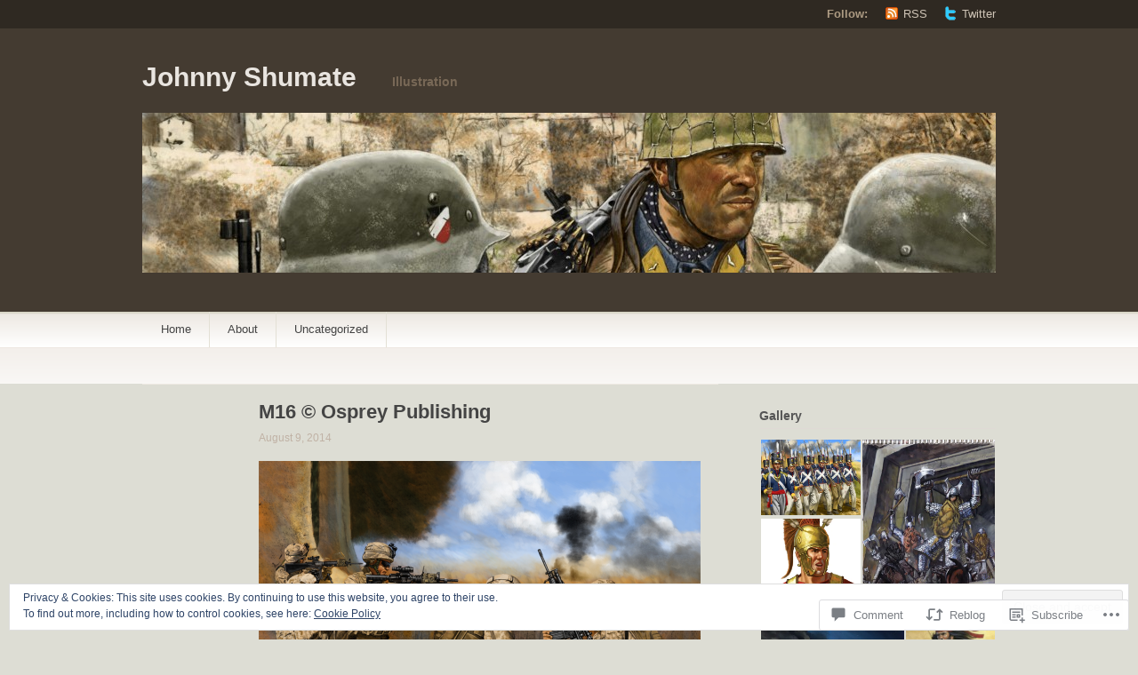

--- FILE ---
content_type: text/html; charset=UTF-8
request_url: https://johnnyshumate.com/2014/08/09/m16-osprey-publishing/
body_size: 50532
content:
<!DOCTYPE html PUBLIC "-//W3C//DTD XHTML 1.1//EN" "http://www.w3.org/TR/xhtml11/DTD/xhtml11.dtd">
<html xmlns="http://www.w3.org/1999/xhtml" lang="en">
<head profile="http://gmpg.org/xfn/11">
<meta http-equiv="Content-Type" content="text/html; charset=UTF-8" />
<title>M16 © Osprey Publishing | Johnny Shumate</title>
<!--[if lt IE 8]>
<link rel="stylesheet" type="text/css" media="screen" href="https://s0.wp.com/wp-content/themes/pub/titan/stylesheets/ie.css?m=1276192024i" />
<![endif]-->
<!--[if lte IE 7]>
<script type="text/javascript" src="https://s0.wp.com/wp-content/themes/pub/titan/javascripts/nav.js?m=1315596887i"></script>
<![endif]-->
<link rel="pingback" href="https://johnnyshumate.com/xmlrpc.php" />
<meta name='robots' content='max-image-preview:large' />

<!-- Async WordPress.com Remote Login -->
<script id="wpcom_remote_login_js">
var wpcom_remote_login_extra_auth = '';
function wpcom_remote_login_remove_dom_node_id( element_id ) {
	var dom_node = document.getElementById( element_id );
	if ( dom_node ) { dom_node.parentNode.removeChild( dom_node ); }
}
function wpcom_remote_login_remove_dom_node_classes( class_name ) {
	var dom_nodes = document.querySelectorAll( '.' + class_name );
	for ( var i = 0; i < dom_nodes.length; i++ ) {
		dom_nodes[ i ].parentNode.removeChild( dom_nodes[ i ] );
	}
}
function wpcom_remote_login_final_cleanup() {
	wpcom_remote_login_remove_dom_node_classes( "wpcom_remote_login_msg" );
	wpcom_remote_login_remove_dom_node_id( "wpcom_remote_login_key" );
	wpcom_remote_login_remove_dom_node_id( "wpcom_remote_login_validate" );
	wpcom_remote_login_remove_dom_node_id( "wpcom_remote_login_js" );
	wpcom_remote_login_remove_dom_node_id( "wpcom_request_access_iframe" );
	wpcom_remote_login_remove_dom_node_id( "wpcom_request_access_styles" );
}

// Watch for messages back from the remote login
window.addEventListener( "message", function( e ) {
	if ( e.origin === "https://r-login.wordpress.com" ) {
		var data = {};
		try {
			data = JSON.parse( e.data );
		} catch( e ) {
			wpcom_remote_login_final_cleanup();
			return;
		}

		if ( data.msg === 'LOGIN' ) {
			// Clean up the login check iframe
			wpcom_remote_login_remove_dom_node_id( "wpcom_remote_login_key" );

			var id_regex = new RegExp( /^[0-9]+$/ );
			var token_regex = new RegExp( /^.*|.*|.*$/ );
			if (
				token_regex.test( data.token )
				&& id_regex.test( data.wpcomid )
			) {
				// We have everything we need to ask for a login
				var script = document.createElement( "script" );
				script.setAttribute( "id", "wpcom_remote_login_validate" );
				script.src = '/remote-login.php?wpcom_remote_login=validate'
					+ '&wpcomid=' + data.wpcomid
					+ '&token=' + encodeURIComponent( data.token )
					+ '&host=' + window.location.protocol
					+ '//' + window.location.hostname
					+ '&postid=421'
					+ '&is_singular=1';
				document.body.appendChild( script );
			}

			return;
		}

		// Safari ITP, not logged in, so redirect
		if ( data.msg === 'LOGIN-REDIRECT' ) {
			window.location = 'https://wordpress.com/log-in?redirect_to=' + window.location.href;
			return;
		}

		// Safari ITP, storage access failed, remove the request
		if ( data.msg === 'LOGIN-REMOVE' ) {
			var css_zap = 'html { -webkit-transition: margin-top 1s; transition: margin-top 1s; } /* 9001 */ html { margin-top: 0 !important; } * html body { margin-top: 0 !important; } @media screen and ( max-width: 782px ) { html { margin-top: 0 !important; } * html body { margin-top: 0 !important; } }';
			var style_zap = document.createElement( 'style' );
			style_zap.type = 'text/css';
			style_zap.appendChild( document.createTextNode( css_zap ) );
			document.body.appendChild( style_zap );

			var e = document.getElementById( 'wpcom_request_access_iframe' );
			e.parentNode.removeChild( e );

			document.cookie = 'wordpress_com_login_access=denied; path=/; max-age=31536000';

			return;
		}

		// Safari ITP
		if ( data.msg === 'REQUEST_ACCESS' ) {
			console.log( 'request access: safari' );

			// Check ITP iframe enable/disable knob
			if ( wpcom_remote_login_extra_auth !== 'safari_itp_iframe' ) {
				return;
			}

			// If we are in a "private window" there is no ITP.
			var private_window = false;
			try {
				var opendb = window.openDatabase( null, null, null, null );
			} catch( e ) {
				private_window = true;
			}

			if ( private_window ) {
				console.log( 'private window' );
				return;
			}

			var iframe = document.createElement( 'iframe' );
			iframe.id = 'wpcom_request_access_iframe';
			iframe.setAttribute( 'scrolling', 'no' );
			iframe.setAttribute( 'sandbox', 'allow-storage-access-by-user-activation allow-scripts allow-same-origin allow-top-navigation-by-user-activation' );
			iframe.src = 'https://r-login.wordpress.com/remote-login.php?wpcom_remote_login=request_access&origin=' + encodeURIComponent( data.origin ) + '&wpcomid=' + encodeURIComponent( data.wpcomid );

			var css = 'html { -webkit-transition: margin-top 1s; transition: margin-top 1s; } /* 9001 */ html { margin-top: 46px !important; } * html body { margin-top: 46px !important; } @media screen and ( max-width: 660px ) { html { margin-top: 71px !important; } * html body { margin-top: 71px !important; } #wpcom_request_access_iframe { display: block; height: 71px !important; } } #wpcom_request_access_iframe { border: 0px; height: 46px; position: fixed; top: 0; left: 0; width: 100%; min-width: 100%; z-index: 99999; background: #23282d; } ';

			var style = document.createElement( 'style' );
			style.type = 'text/css';
			style.id = 'wpcom_request_access_styles';
			style.appendChild( document.createTextNode( css ) );
			document.body.appendChild( style );

			document.body.appendChild( iframe );
		}

		if ( data.msg === 'DONE' ) {
			wpcom_remote_login_final_cleanup();
		}
	}
}, false );

// Inject the remote login iframe after the page has had a chance to load
// more critical resources
window.addEventListener( "DOMContentLoaded", function( e ) {
	var iframe = document.createElement( "iframe" );
	iframe.style.display = "none";
	iframe.setAttribute( "scrolling", "no" );
	iframe.setAttribute( "id", "wpcom_remote_login_key" );
	iframe.src = "https://r-login.wordpress.com/remote-login.php"
		+ "?wpcom_remote_login=key"
		+ "&origin=aHR0cHM6Ly9qb2hubnlzaHVtYXRlLmNvbQ%3D%3D"
		+ "&wpcomid=39211004"
		+ "&time=" + Math.floor( Date.now() / 1000 );
	document.body.appendChild( iframe );
}, false );
</script>
<link rel='dns-prefetch' href='//s0.wp.com' />
<link rel='dns-prefetch' href='//widgets.wp.com' />
<link rel='dns-prefetch' href='//af.pubmine.com' />
<link rel="alternate" type="application/rss+xml" title="Johnny Shumate &raquo; Feed" href="https://johnnyshumate.com/feed/" />
<link rel="alternate" type="application/rss+xml" title="Johnny Shumate &raquo; Comments Feed" href="https://johnnyshumate.com/comments/feed/" />
<link rel="alternate" type="application/rss+xml" title="Johnny Shumate &raquo; M16 © Osprey&nbsp;Publishing Comments Feed" href="https://johnnyshumate.com/2014/08/09/m16-osprey-publishing/feed/" />
	<script type="text/javascript">
		/* <![CDATA[ */
		function addLoadEvent(func) {
			var oldonload = window.onload;
			if (typeof window.onload != 'function') {
				window.onload = func;
			} else {
				window.onload = function () {
					oldonload();
					func();
				}
			}
		}
		/* ]]> */
	</script>
	<link crossorigin='anonymous' rel='stylesheet' id='all-css-0-1' href='/_static/??-eJx9jFEKwjAQRC9kXKqV+iOeJSRLSbPJBndD6O1tpFAQ8WfgMTMPWjGOs2JWSNUUqnPIAi34GVUA69ZyDGjINlBMhayigOhKeHYiJ/gtWFCLdXFnSMw9fKXt/MIu8aaw6Bf9U1KIeIg/1OfP9Bim2/VyH6dhXN5pUk2g&cssminify=yes' type='text/css' media='all' />
<style id='wp-emoji-styles-inline-css'>

	img.wp-smiley, img.emoji {
		display: inline !important;
		border: none !important;
		box-shadow: none !important;
		height: 1em !important;
		width: 1em !important;
		margin: 0 0.07em !important;
		vertical-align: -0.1em !important;
		background: none !important;
		padding: 0 !important;
	}
/*# sourceURL=wp-emoji-styles-inline-css */
</style>
<link crossorigin='anonymous' rel='stylesheet' id='all-css-2-1' href='/wp-content/plugins/gutenberg-core/v22.4.0/build/styles/block-library/style.min.css?m=1768935615i&cssminify=yes' type='text/css' media='all' />
<style id='wp-block-library-inline-css'>
.has-text-align-justify {
	text-align:justify;
}
.has-text-align-justify{text-align:justify;}

/*# sourceURL=wp-block-library-inline-css */
</style><style id='global-styles-inline-css'>
:root{--wp--preset--aspect-ratio--square: 1;--wp--preset--aspect-ratio--4-3: 4/3;--wp--preset--aspect-ratio--3-4: 3/4;--wp--preset--aspect-ratio--3-2: 3/2;--wp--preset--aspect-ratio--2-3: 2/3;--wp--preset--aspect-ratio--16-9: 16/9;--wp--preset--aspect-ratio--9-16: 9/16;--wp--preset--color--black: #000000;--wp--preset--color--cyan-bluish-gray: #abb8c3;--wp--preset--color--white: #ffffff;--wp--preset--color--pale-pink: #f78da7;--wp--preset--color--vivid-red: #cf2e2e;--wp--preset--color--luminous-vivid-orange: #ff6900;--wp--preset--color--luminous-vivid-amber: #fcb900;--wp--preset--color--light-green-cyan: #7bdcb5;--wp--preset--color--vivid-green-cyan: #00d084;--wp--preset--color--pale-cyan-blue: #8ed1fc;--wp--preset--color--vivid-cyan-blue: #0693e3;--wp--preset--color--vivid-purple: #9b51e0;--wp--preset--gradient--vivid-cyan-blue-to-vivid-purple: linear-gradient(135deg,rgb(6,147,227) 0%,rgb(155,81,224) 100%);--wp--preset--gradient--light-green-cyan-to-vivid-green-cyan: linear-gradient(135deg,rgb(122,220,180) 0%,rgb(0,208,130) 100%);--wp--preset--gradient--luminous-vivid-amber-to-luminous-vivid-orange: linear-gradient(135deg,rgb(252,185,0) 0%,rgb(255,105,0) 100%);--wp--preset--gradient--luminous-vivid-orange-to-vivid-red: linear-gradient(135deg,rgb(255,105,0) 0%,rgb(207,46,46) 100%);--wp--preset--gradient--very-light-gray-to-cyan-bluish-gray: linear-gradient(135deg,rgb(238,238,238) 0%,rgb(169,184,195) 100%);--wp--preset--gradient--cool-to-warm-spectrum: linear-gradient(135deg,rgb(74,234,220) 0%,rgb(151,120,209) 20%,rgb(207,42,186) 40%,rgb(238,44,130) 60%,rgb(251,105,98) 80%,rgb(254,248,76) 100%);--wp--preset--gradient--blush-light-purple: linear-gradient(135deg,rgb(255,206,236) 0%,rgb(152,150,240) 100%);--wp--preset--gradient--blush-bordeaux: linear-gradient(135deg,rgb(254,205,165) 0%,rgb(254,45,45) 50%,rgb(107,0,62) 100%);--wp--preset--gradient--luminous-dusk: linear-gradient(135deg,rgb(255,203,112) 0%,rgb(199,81,192) 50%,rgb(65,88,208) 100%);--wp--preset--gradient--pale-ocean: linear-gradient(135deg,rgb(255,245,203) 0%,rgb(182,227,212) 50%,rgb(51,167,181) 100%);--wp--preset--gradient--electric-grass: linear-gradient(135deg,rgb(202,248,128) 0%,rgb(113,206,126) 100%);--wp--preset--gradient--midnight: linear-gradient(135deg,rgb(2,3,129) 0%,rgb(40,116,252) 100%);--wp--preset--font-size--small: 13px;--wp--preset--font-size--medium: 20px;--wp--preset--font-size--large: 36px;--wp--preset--font-size--x-large: 42px;--wp--preset--font-family--albert-sans: 'Albert Sans', sans-serif;--wp--preset--font-family--alegreya: Alegreya, serif;--wp--preset--font-family--arvo: Arvo, serif;--wp--preset--font-family--bodoni-moda: 'Bodoni Moda', serif;--wp--preset--font-family--bricolage-grotesque: 'Bricolage Grotesque', sans-serif;--wp--preset--font-family--cabin: Cabin, sans-serif;--wp--preset--font-family--chivo: Chivo, sans-serif;--wp--preset--font-family--commissioner: Commissioner, sans-serif;--wp--preset--font-family--cormorant: Cormorant, serif;--wp--preset--font-family--courier-prime: 'Courier Prime', monospace;--wp--preset--font-family--crimson-pro: 'Crimson Pro', serif;--wp--preset--font-family--dm-mono: 'DM Mono', monospace;--wp--preset--font-family--dm-sans: 'DM Sans', sans-serif;--wp--preset--font-family--dm-serif-display: 'DM Serif Display', serif;--wp--preset--font-family--domine: Domine, serif;--wp--preset--font-family--eb-garamond: 'EB Garamond', serif;--wp--preset--font-family--epilogue: Epilogue, sans-serif;--wp--preset--font-family--fahkwang: Fahkwang, sans-serif;--wp--preset--font-family--figtree: Figtree, sans-serif;--wp--preset--font-family--fira-sans: 'Fira Sans', sans-serif;--wp--preset--font-family--fjalla-one: 'Fjalla One', sans-serif;--wp--preset--font-family--fraunces: Fraunces, serif;--wp--preset--font-family--gabarito: Gabarito, system-ui;--wp--preset--font-family--ibm-plex-mono: 'IBM Plex Mono', monospace;--wp--preset--font-family--ibm-plex-sans: 'IBM Plex Sans', sans-serif;--wp--preset--font-family--ibarra-real-nova: 'Ibarra Real Nova', serif;--wp--preset--font-family--instrument-serif: 'Instrument Serif', serif;--wp--preset--font-family--inter: Inter, sans-serif;--wp--preset--font-family--josefin-sans: 'Josefin Sans', sans-serif;--wp--preset--font-family--jost: Jost, sans-serif;--wp--preset--font-family--libre-baskerville: 'Libre Baskerville', serif;--wp--preset--font-family--libre-franklin: 'Libre Franklin', sans-serif;--wp--preset--font-family--literata: Literata, serif;--wp--preset--font-family--lora: Lora, serif;--wp--preset--font-family--merriweather: Merriweather, serif;--wp--preset--font-family--montserrat: Montserrat, sans-serif;--wp--preset--font-family--newsreader: Newsreader, serif;--wp--preset--font-family--noto-sans-mono: 'Noto Sans Mono', sans-serif;--wp--preset--font-family--nunito: Nunito, sans-serif;--wp--preset--font-family--open-sans: 'Open Sans', sans-serif;--wp--preset--font-family--overpass: Overpass, sans-serif;--wp--preset--font-family--pt-serif: 'PT Serif', serif;--wp--preset--font-family--petrona: Petrona, serif;--wp--preset--font-family--piazzolla: Piazzolla, serif;--wp--preset--font-family--playfair-display: 'Playfair Display', serif;--wp--preset--font-family--plus-jakarta-sans: 'Plus Jakarta Sans', sans-serif;--wp--preset--font-family--poppins: Poppins, sans-serif;--wp--preset--font-family--raleway: Raleway, sans-serif;--wp--preset--font-family--roboto: Roboto, sans-serif;--wp--preset--font-family--roboto-slab: 'Roboto Slab', serif;--wp--preset--font-family--rubik: Rubik, sans-serif;--wp--preset--font-family--rufina: Rufina, serif;--wp--preset--font-family--sora: Sora, sans-serif;--wp--preset--font-family--source-sans-3: 'Source Sans 3', sans-serif;--wp--preset--font-family--source-serif-4: 'Source Serif 4', serif;--wp--preset--font-family--space-mono: 'Space Mono', monospace;--wp--preset--font-family--syne: Syne, sans-serif;--wp--preset--font-family--texturina: Texturina, serif;--wp--preset--font-family--urbanist: Urbanist, sans-serif;--wp--preset--font-family--work-sans: 'Work Sans', sans-serif;--wp--preset--spacing--20: 0.44rem;--wp--preset--spacing--30: 0.67rem;--wp--preset--spacing--40: 1rem;--wp--preset--spacing--50: 1.5rem;--wp--preset--spacing--60: 2.25rem;--wp--preset--spacing--70: 3.38rem;--wp--preset--spacing--80: 5.06rem;--wp--preset--shadow--natural: 6px 6px 9px rgba(0, 0, 0, 0.2);--wp--preset--shadow--deep: 12px 12px 50px rgba(0, 0, 0, 0.4);--wp--preset--shadow--sharp: 6px 6px 0px rgba(0, 0, 0, 0.2);--wp--preset--shadow--outlined: 6px 6px 0px -3px rgb(255, 255, 255), 6px 6px rgb(0, 0, 0);--wp--preset--shadow--crisp: 6px 6px 0px rgb(0, 0, 0);}:where(body) { margin: 0; }:where(.is-layout-flex){gap: 0.5em;}:where(.is-layout-grid){gap: 0.5em;}body .is-layout-flex{display: flex;}.is-layout-flex{flex-wrap: wrap;align-items: center;}.is-layout-flex > :is(*, div){margin: 0;}body .is-layout-grid{display: grid;}.is-layout-grid > :is(*, div){margin: 0;}body{padding-top: 0px;padding-right: 0px;padding-bottom: 0px;padding-left: 0px;}:root :where(.wp-element-button, .wp-block-button__link){background-color: #32373c;border-width: 0;color: #fff;font-family: inherit;font-size: inherit;font-style: inherit;font-weight: inherit;letter-spacing: inherit;line-height: inherit;padding-top: calc(0.667em + 2px);padding-right: calc(1.333em + 2px);padding-bottom: calc(0.667em + 2px);padding-left: calc(1.333em + 2px);text-decoration: none;text-transform: inherit;}.has-black-color{color: var(--wp--preset--color--black) !important;}.has-cyan-bluish-gray-color{color: var(--wp--preset--color--cyan-bluish-gray) !important;}.has-white-color{color: var(--wp--preset--color--white) !important;}.has-pale-pink-color{color: var(--wp--preset--color--pale-pink) !important;}.has-vivid-red-color{color: var(--wp--preset--color--vivid-red) !important;}.has-luminous-vivid-orange-color{color: var(--wp--preset--color--luminous-vivid-orange) !important;}.has-luminous-vivid-amber-color{color: var(--wp--preset--color--luminous-vivid-amber) !important;}.has-light-green-cyan-color{color: var(--wp--preset--color--light-green-cyan) !important;}.has-vivid-green-cyan-color{color: var(--wp--preset--color--vivid-green-cyan) !important;}.has-pale-cyan-blue-color{color: var(--wp--preset--color--pale-cyan-blue) !important;}.has-vivid-cyan-blue-color{color: var(--wp--preset--color--vivid-cyan-blue) !important;}.has-vivid-purple-color{color: var(--wp--preset--color--vivid-purple) !important;}.has-black-background-color{background-color: var(--wp--preset--color--black) !important;}.has-cyan-bluish-gray-background-color{background-color: var(--wp--preset--color--cyan-bluish-gray) !important;}.has-white-background-color{background-color: var(--wp--preset--color--white) !important;}.has-pale-pink-background-color{background-color: var(--wp--preset--color--pale-pink) !important;}.has-vivid-red-background-color{background-color: var(--wp--preset--color--vivid-red) !important;}.has-luminous-vivid-orange-background-color{background-color: var(--wp--preset--color--luminous-vivid-orange) !important;}.has-luminous-vivid-amber-background-color{background-color: var(--wp--preset--color--luminous-vivid-amber) !important;}.has-light-green-cyan-background-color{background-color: var(--wp--preset--color--light-green-cyan) !important;}.has-vivid-green-cyan-background-color{background-color: var(--wp--preset--color--vivid-green-cyan) !important;}.has-pale-cyan-blue-background-color{background-color: var(--wp--preset--color--pale-cyan-blue) !important;}.has-vivid-cyan-blue-background-color{background-color: var(--wp--preset--color--vivid-cyan-blue) !important;}.has-vivid-purple-background-color{background-color: var(--wp--preset--color--vivid-purple) !important;}.has-black-border-color{border-color: var(--wp--preset--color--black) !important;}.has-cyan-bluish-gray-border-color{border-color: var(--wp--preset--color--cyan-bluish-gray) !important;}.has-white-border-color{border-color: var(--wp--preset--color--white) !important;}.has-pale-pink-border-color{border-color: var(--wp--preset--color--pale-pink) !important;}.has-vivid-red-border-color{border-color: var(--wp--preset--color--vivid-red) !important;}.has-luminous-vivid-orange-border-color{border-color: var(--wp--preset--color--luminous-vivid-orange) !important;}.has-luminous-vivid-amber-border-color{border-color: var(--wp--preset--color--luminous-vivid-amber) !important;}.has-light-green-cyan-border-color{border-color: var(--wp--preset--color--light-green-cyan) !important;}.has-vivid-green-cyan-border-color{border-color: var(--wp--preset--color--vivid-green-cyan) !important;}.has-pale-cyan-blue-border-color{border-color: var(--wp--preset--color--pale-cyan-blue) !important;}.has-vivid-cyan-blue-border-color{border-color: var(--wp--preset--color--vivid-cyan-blue) !important;}.has-vivid-purple-border-color{border-color: var(--wp--preset--color--vivid-purple) !important;}.has-vivid-cyan-blue-to-vivid-purple-gradient-background{background: var(--wp--preset--gradient--vivid-cyan-blue-to-vivid-purple) !important;}.has-light-green-cyan-to-vivid-green-cyan-gradient-background{background: var(--wp--preset--gradient--light-green-cyan-to-vivid-green-cyan) !important;}.has-luminous-vivid-amber-to-luminous-vivid-orange-gradient-background{background: var(--wp--preset--gradient--luminous-vivid-amber-to-luminous-vivid-orange) !important;}.has-luminous-vivid-orange-to-vivid-red-gradient-background{background: var(--wp--preset--gradient--luminous-vivid-orange-to-vivid-red) !important;}.has-very-light-gray-to-cyan-bluish-gray-gradient-background{background: var(--wp--preset--gradient--very-light-gray-to-cyan-bluish-gray) !important;}.has-cool-to-warm-spectrum-gradient-background{background: var(--wp--preset--gradient--cool-to-warm-spectrum) !important;}.has-blush-light-purple-gradient-background{background: var(--wp--preset--gradient--blush-light-purple) !important;}.has-blush-bordeaux-gradient-background{background: var(--wp--preset--gradient--blush-bordeaux) !important;}.has-luminous-dusk-gradient-background{background: var(--wp--preset--gradient--luminous-dusk) !important;}.has-pale-ocean-gradient-background{background: var(--wp--preset--gradient--pale-ocean) !important;}.has-electric-grass-gradient-background{background: var(--wp--preset--gradient--electric-grass) !important;}.has-midnight-gradient-background{background: var(--wp--preset--gradient--midnight) !important;}.has-small-font-size{font-size: var(--wp--preset--font-size--small) !important;}.has-medium-font-size{font-size: var(--wp--preset--font-size--medium) !important;}.has-large-font-size{font-size: var(--wp--preset--font-size--large) !important;}.has-x-large-font-size{font-size: var(--wp--preset--font-size--x-large) !important;}.has-albert-sans-font-family{font-family: var(--wp--preset--font-family--albert-sans) !important;}.has-alegreya-font-family{font-family: var(--wp--preset--font-family--alegreya) !important;}.has-arvo-font-family{font-family: var(--wp--preset--font-family--arvo) !important;}.has-bodoni-moda-font-family{font-family: var(--wp--preset--font-family--bodoni-moda) !important;}.has-bricolage-grotesque-font-family{font-family: var(--wp--preset--font-family--bricolage-grotesque) !important;}.has-cabin-font-family{font-family: var(--wp--preset--font-family--cabin) !important;}.has-chivo-font-family{font-family: var(--wp--preset--font-family--chivo) !important;}.has-commissioner-font-family{font-family: var(--wp--preset--font-family--commissioner) !important;}.has-cormorant-font-family{font-family: var(--wp--preset--font-family--cormorant) !important;}.has-courier-prime-font-family{font-family: var(--wp--preset--font-family--courier-prime) !important;}.has-crimson-pro-font-family{font-family: var(--wp--preset--font-family--crimson-pro) !important;}.has-dm-mono-font-family{font-family: var(--wp--preset--font-family--dm-mono) !important;}.has-dm-sans-font-family{font-family: var(--wp--preset--font-family--dm-sans) !important;}.has-dm-serif-display-font-family{font-family: var(--wp--preset--font-family--dm-serif-display) !important;}.has-domine-font-family{font-family: var(--wp--preset--font-family--domine) !important;}.has-eb-garamond-font-family{font-family: var(--wp--preset--font-family--eb-garamond) !important;}.has-epilogue-font-family{font-family: var(--wp--preset--font-family--epilogue) !important;}.has-fahkwang-font-family{font-family: var(--wp--preset--font-family--fahkwang) !important;}.has-figtree-font-family{font-family: var(--wp--preset--font-family--figtree) !important;}.has-fira-sans-font-family{font-family: var(--wp--preset--font-family--fira-sans) !important;}.has-fjalla-one-font-family{font-family: var(--wp--preset--font-family--fjalla-one) !important;}.has-fraunces-font-family{font-family: var(--wp--preset--font-family--fraunces) !important;}.has-gabarito-font-family{font-family: var(--wp--preset--font-family--gabarito) !important;}.has-ibm-plex-mono-font-family{font-family: var(--wp--preset--font-family--ibm-plex-mono) !important;}.has-ibm-plex-sans-font-family{font-family: var(--wp--preset--font-family--ibm-plex-sans) !important;}.has-ibarra-real-nova-font-family{font-family: var(--wp--preset--font-family--ibarra-real-nova) !important;}.has-instrument-serif-font-family{font-family: var(--wp--preset--font-family--instrument-serif) !important;}.has-inter-font-family{font-family: var(--wp--preset--font-family--inter) !important;}.has-josefin-sans-font-family{font-family: var(--wp--preset--font-family--josefin-sans) !important;}.has-jost-font-family{font-family: var(--wp--preset--font-family--jost) !important;}.has-libre-baskerville-font-family{font-family: var(--wp--preset--font-family--libre-baskerville) !important;}.has-libre-franklin-font-family{font-family: var(--wp--preset--font-family--libre-franklin) !important;}.has-literata-font-family{font-family: var(--wp--preset--font-family--literata) !important;}.has-lora-font-family{font-family: var(--wp--preset--font-family--lora) !important;}.has-merriweather-font-family{font-family: var(--wp--preset--font-family--merriweather) !important;}.has-montserrat-font-family{font-family: var(--wp--preset--font-family--montserrat) !important;}.has-newsreader-font-family{font-family: var(--wp--preset--font-family--newsreader) !important;}.has-noto-sans-mono-font-family{font-family: var(--wp--preset--font-family--noto-sans-mono) !important;}.has-nunito-font-family{font-family: var(--wp--preset--font-family--nunito) !important;}.has-open-sans-font-family{font-family: var(--wp--preset--font-family--open-sans) !important;}.has-overpass-font-family{font-family: var(--wp--preset--font-family--overpass) !important;}.has-pt-serif-font-family{font-family: var(--wp--preset--font-family--pt-serif) !important;}.has-petrona-font-family{font-family: var(--wp--preset--font-family--petrona) !important;}.has-piazzolla-font-family{font-family: var(--wp--preset--font-family--piazzolla) !important;}.has-playfair-display-font-family{font-family: var(--wp--preset--font-family--playfair-display) !important;}.has-plus-jakarta-sans-font-family{font-family: var(--wp--preset--font-family--plus-jakarta-sans) !important;}.has-poppins-font-family{font-family: var(--wp--preset--font-family--poppins) !important;}.has-raleway-font-family{font-family: var(--wp--preset--font-family--raleway) !important;}.has-roboto-font-family{font-family: var(--wp--preset--font-family--roboto) !important;}.has-roboto-slab-font-family{font-family: var(--wp--preset--font-family--roboto-slab) !important;}.has-rubik-font-family{font-family: var(--wp--preset--font-family--rubik) !important;}.has-rufina-font-family{font-family: var(--wp--preset--font-family--rufina) !important;}.has-sora-font-family{font-family: var(--wp--preset--font-family--sora) !important;}.has-source-sans-3-font-family{font-family: var(--wp--preset--font-family--source-sans-3) !important;}.has-source-serif-4-font-family{font-family: var(--wp--preset--font-family--source-serif-4) !important;}.has-space-mono-font-family{font-family: var(--wp--preset--font-family--space-mono) !important;}.has-syne-font-family{font-family: var(--wp--preset--font-family--syne) !important;}.has-texturina-font-family{font-family: var(--wp--preset--font-family--texturina) !important;}.has-urbanist-font-family{font-family: var(--wp--preset--font-family--urbanist) !important;}.has-work-sans-font-family{font-family: var(--wp--preset--font-family--work-sans) !important;}
/*# sourceURL=global-styles-inline-css */
</style>

<style id='classic-theme-styles-inline-css'>
.wp-block-button__link{background-color:#32373c;border-radius:9999px;box-shadow:none;color:#fff;font-size:1.125em;padding:calc(.667em + 2px) calc(1.333em + 2px);text-decoration:none}.wp-block-file__button{background:#32373c;color:#fff}.wp-block-accordion-heading{margin:0}.wp-block-accordion-heading__toggle{background-color:inherit!important;color:inherit!important}.wp-block-accordion-heading__toggle:not(:focus-visible){outline:none}.wp-block-accordion-heading__toggle:focus,.wp-block-accordion-heading__toggle:hover{background-color:inherit!important;border:none;box-shadow:none;color:inherit;padding:var(--wp--preset--spacing--20,1em) 0;text-decoration:none}.wp-block-accordion-heading__toggle:focus-visible{outline:auto;outline-offset:0}
/*# sourceURL=/wp-content/plugins/gutenberg-core/v22.4.0/build/styles/block-library/classic.min.css */
</style>
<link crossorigin='anonymous' rel='stylesheet' id='all-css-4-1' href='/_static/??-eJx9jskOwjAMRH+IYPblgPgUlMWClDqJYqf9fVxVXABxseSZefbAWIzPSTAJUDOlb/eYGHyuqDoVK6AJwhAt9kgaW3rmBfzGxqKMca5UZDY6KTYy8lCQ/3EdSrH+aVSaT8wGUM7pbd4GTCFXsE0yWZHovzDg6sG12AcYsDp9reLUmT/3qcyVLuvj4bRd7fbnTfcCmvdj7g==&cssminify=yes' type='text/css' media='all' />
<link rel='stylesheet' id='verbum-gutenberg-css-css' href='https://widgets.wp.com/verbum-block-editor/block-editor.css?ver=1738686361' media='all' />
<link crossorigin='anonymous' rel='stylesheet' id='all-css-6-1' href='/_static/??-eJx9i9EKwjAMAH/IGMbG1AfxW7oQa6RNypoy/Hs3fFGEvd3BHS4FyNRZHf3BmSuWNqGLB8Xqr8RHqvWAe5kofVJYCln+G3KDkloUrTjzlCyuGHGtvnRvimyQjIKL6Y/APQWZt/WWr91p6MZL3w/n5xuniE7b&cssminify=yes' type='text/css' media='all' />
<link crossorigin='anonymous' rel='stylesheet' id='print-css-7-1' href='/wp-content/mu-plugins/global-print/global-print.css?m=1465851035i&cssminify=yes' type='text/css' media='print' />
<style id='jetpack-global-styles-frontend-style-inline-css'>
:root { --font-headings: unset; --font-base: unset; --font-headings-default: -apple-system,BlinkMacSystemFont,"Segoe UI",Roboto,Oxygen-Sans,Ubuntu,Cantarell,"Helvetica Neue",sans-serif; --font-base-default: -apple-system,BlinkMacSystemFont,"Segoe UI",Roboto,Oxygen-Sans,Ubuntu,Cantarell,"Helvetica Neue",sans-serif;}
/*# sourceURL=jetpack-global-styles-frontend-style-inline-css */
</style>
<link crossorigin='anonymous' rel='stylesheet' id='all-css-10-1' href='/_static/??-eJyNjcEKwjAQRH/IuFRT6kX8FNkmS5K6yQY3Qfx7bfEiXrwM82B4A49qnJRGpUHupnIPqSgs1Cq624chi6zhO5OCRryTR++fW00l7J3qDv43XVNxoOISsmEJol/wY2uR8vs3WggsM/I6uOTzMI3Hw8lOg11eUT1JKA==&cssminify=yes' type='text/css' media='all' />
<script type="text/javascript" id="jetpack_related-posts-js-extra">
/* <![CDATA[ */
var related_posts_js_options = {"post_heading":"h4"};
//# sourceURL=jetpack_related-posts-js-extra
/* ]]> */
</script>
<script type="text/javascript" id="wpcom-actionbar-placeholder-js-extra">
/* <![CDATA[ */
var actionbardata = {"siteID":"39211004","postID":"421","siteURL":"https://johnnyshumate.com","xhrURL":"https://johnnyshumate.com/wp-admin/admin-ajax.php","nonce":"ff911a081a","isLoggedIn":"","statusMessage":"","subsEmailDefault":"instantly","proxyScriptUrl":"https://s0.wp.com/wp-content/js/wpcom-proxy-request.js?m=1513050504i&amp;ver=20211021","shortlink":"https://wp.me/p2Ewzy-6N","i18n":{"followedText":"New posts from this site will now appear in your \u003Ca href=\"https://wordpress.com/reader\"\u003EReader\u003C/a\u003E","foldBar":"Collapse this bar","unfoldBar":"Expand this bar","shortLinkCopied":"Shortlink copied to clipboard."}};
//# sourceURL=wpcom-actionbar-placeholder-js-extra
/* ]]> */
</script>
<script type="text/javascript" id="jetpack-mu-wpcom-settings-js-before">
/* <![CDATA[ */
var JETPACK_MU_WPCOM_SETTINGS = {"assetsUrl":"https://s0.wp.com/wp-content/mu-plugins/jetpack-mu-wpcom-plugin/moon/jetpack_vendor/automattic/jetpack-mu-wpcom/src/build/"};
//# sourceURL=jetpack-mu-wpcom-settings-js-before
/* ]]> */
</script>
<script crossorigin='anonymous' type='text/javascript'  src='/_static/??-eJxdjd0KwjAMhV/ILHNQvRIfRbq2jNY2CU236du7gYh6dfg4f7gKOKYWqGGZQfI8RVJMoYl19zdjYSa8RXI4zjF7rCHbFjwIa9Nf6kqkLukBv4bTlskNpPLj+e+NmafP7crVW6/gslUNuhddEVyGXYCYYPJSt4lruRzPxvT9aRhMegHKMEgx'></script>
<script type="text/javascript" id="rlt-proxy-js-after">
/* <![CDATA[ */
	rltInitialize( {"token":null,"iframeOrigins":["https:\/\/widgets.wp.com"]} );
//# sourceURL=rlt-proxy-js-after
/* ]]> */
</script>
<link rel="EditURI" type="application/rsd+xml" title="RSD" href="https://johnnyshumate.wordpress.com/xmlrpc.php?rsd" />
<meta name="generator" content="WordPress.com" />
<link rel="canonical" href="https://johnnyshumate.com/2014/08/09/m16-osprey-publishing/" />
<link rel='shortlink' href='https://wp.me/p2Ewzy-6N' />
<link rel="alternate" type="application/json+oembed" href="https://public-api.wordpress.com/oembed/?format=json&amp;url=https%3A%2F%2Fjohnnyshumate.com%2F2014%2F08%2F09%2Fm16-osprey-publishing%2F&amp;for=wpcom-auto-discovery" /><link rel="alternate" type="application/xml+oembed" href="https://public-api.wordpress.com/oembed/?format=xml&amp;url=https%3A%2F%2Fjohnnyshumate.com%2F2014%2F08%2F09%2Fm16-osprey-publishing%2F&amp;for=wpcom-auto-discovery" />
<!-- Jetpack Open Graph Tags -->
<meta property="og:type" content="article" />
<meta property="og:title" content="M16 © Osprey Publishing" />
<meta property="og:url" content="https://johnnyshumate.com/2014/08/09/m16-osprey-publishing/" />
<meta property="og:description" content="Visit the post for more." />
<meta property="article:published_time" content="2014-08-09T19:58:53+00:00" />
<meta property="article:modified_time" content="2014-08-09T19:58:53+00:00" />
<meta property="og:site_name" content="Johnny Shumate" />
<meta property="og:image" content="https://johnnyshumate.com/wp-content/uploads/2014/08/m16_1.png" />
<meta property="og:image:secure_url" content="https://johnnyshumate.com/wp-content/uploads/2014/08/m16_1.png" />
<meta property="og:image:width" content="497" />
<meta property="og:image:height" content="337" />
<meta property="og:image:alt" content="M16_1" />
<meta property="og:locale" content="en_US" />
<meta property="article:publisher" content="https://www.facebook.com/WordPresscom" />
<meta name="twitter:text:title" content="M16 © Osprey&nbsp;Publishing" />
<meta name="twitter:image" content="https://johnnyshumate.com/wp-content/uploads/2014/08/m16_1.png?w=640" />
<meta name="twitter:image:alt" content="M16_1" />
<meta name="twitter:card" content="summary_large_image" />
<meta name="twitter:description" content="Visit the post for more." />

<!-- End Jetpack Open Graph Tags -->
<link rel='openid.server' href='https://johnnyshumate.com/?openidserver=1' />
<link rel='openid.delegate' href='https://johnnyshumate.com/' />
<link rel="search" type="application/opensearchdescription+xml" href="https://johnnyshumate.com/osd.xml" title="Johnny Shumate" />
<link rel="search" type="application/opensearchdescription+xml" href="https://s1.wp.com/opensearch.xml" title="WordPress.com" />
<meta name="theme-color" content="#ddddd4" />
	<style type="text/css">
	#title {
		padding-bottom: 15px;
	}
	#header-image {
		clear: both;
		display: block;
		margin: 0 0 44px;
	}
	</style>
	<style type="text/css" id="custom-background-css">
body.custom-background { background-color: #ddddd4; }
</style>
	<script type="text/javascript">
/* <![CDATA[ */
var wa_client = {}; wa_client.cmd = []; wa_client.config = { 'blog_id': 39211004, 'blog_language': 'en', 'is_wordads': false, 'hosting_type': 0, 'afp_account_id': null, 'afp_host_id': 5038568878849053, 'theme': 'pub/titan', '_': { 'title': 'Advertisement', 'privacy_settings': 'Privacy Settings' }, 'formats': [ 'inline', 'belowpost', 'bottom_sticky', 'sidebar_sticky_right', 'sidebar', 'gutenberg_rectangle', 'gutenberg_leaderboard', 'gutenberg_mobile_leaderboard', 'gutenberg_skyscraper' ] };
/* ]]> */
</script>
		<script type="text/javascript">

			window.doNotSellCallback = function() {

				var linkElements = [
					'a[href="https://wordpress.com/?ref=footer_blog"]',
					'a[href="https://wordpress.com/?ref=footer_website"]',
					'a[href="https://wordpress.com/?ref=vertical_footer"]',
					'a[href^="https://wordpress.com/?ref=footer_segment_"]',
				].join(',');

				var dnsLink = document.createElement( 'a' );
				dnsLink.href = 'https://wordpress.com/advertising-program-optout/';
				dnsLink.classList.add( 'do-not-sell-link' );
				dnsLink.rel = 'nofollow';
				dnsLink.style.marginLeft = '0.5em';
				dnsLink.textContent = 'Do Not Sell or Share My Personal Information';

				var creditLinks = document.querySelectorAll( linkElements );

				if ( 0 === creditLinks.length ) {
					return false;
				}

				Array.prototype.forEach.call( creditLinks, function( el ) {
					el.insertAdjacentElement( 'afterend', dnsLink );
				});

				return true;
			};

		</script>
		<link rel="icon" href="https://johnnyshumate.com/wp-content/uploads/2017/09/cropped-juliuscenturion.jpg?w=32" sizes="32x32" />
<link rel="icon" href="https://johnnyshumate.com/wp-content/uploads/2017/09/cropped-juliuscenturion.jpg?w=192" sizes="192x192" />
<link rel="apple-touch-icon" href="https://johnnyshumate.com/wp-content/uploads/2017/09/cropped-juliuscenturion.jpg?w=180" />
<meta name="msapplication-TileImage" content="https://johnnyshumate.com/wp-content/uploads/2017/09/cropped-juliuscenturion.jpg?w=270" />
<script type="text/javascript">
	window.google_analytics_uacct = "UA-52447-2";
</script>

<script type="text/javascript">
	var _gaq = _gaq || [];
	_gaq.push(['_setAccount', 'UA-52447-2']);
	_gaq.push(['_gat._anonymizeIp']);
	_gaq.push(['_setDomainName', 'none']);
	_gaq.push(['_setAllowLinker', true]);
	_gaq.push(['_initData']);
	_gaq.push(['_trackPageview']);

	(function() {
		var ga = document.createElement('script'); ga.type = 'text/javascript'; ga.async = true;
		ga.src = ('https:' == document.location.protocol ? 'https://ssl' : 'http://www') + '.google-analytics.com/ga.js';
		(document.getElementsByTagName('head')[0] || document.getElementsByTagName('body')[0]).appendChild(ga);
	})();
</script>
<link crossorigin='anonymous' rel='stylesheet' id='all-css-0-3' href='/_static/??-eJydjdEKwjAMRX/IGqaT+SJ+inRZGN3SpDQtw78Xwe1Rxh7P4XIuLMmhSiEpEKtLXMcgBhOV5HH+MURVgVcQhJ4VZwNbQqJ8RrMT7C9EHSqTAfqs1Yi30SqOBktgGtzomSm//9H34BkfTXe7Xu5t17TTB3k+YIU=&cssminify=yes' type='text/css' media='all' />
</head>
<body class="wp-singular post-template-default single single-post postid-421 single-format-image custom-background wp-theme-pubtitan customizer-styles-applied jetpack-reblog-enabled">
	<div class="skip-content"><a href="#content">Skip to content</a></div>

	<div id="header" class="clear">
			<div id="follow">
			<div class="wrapper clear">
				<dl>
					<dt>Follow:</dt>
					<dd><a class="rss" href="https://johnnyshumate.com/feed/">RSS</a></dd>
										<dd><a class="twitter" href="http://twitter.com/">Twitter</a></dd>
									</dl>
			</div><!--end wrapper-->
		</div><!--end follow-->

		<div class="wrapper">
			<div id="title">
				<a href="https://johnnyshumate.com/">Johnny Shumate</a>
			</div>

			<div id="description">
				Illustration			</div><!--end description-->

							<a class="home-link" href="https://johnnyshumate.com/">
					<img id="header-image" src="https://johnnyshumate.com/wp-content/uploads/2013/07/cropped-jagers.jpg" width="960" height="180" alt="" />
				</a>
				 	</div><!--end wrapper-->

		<div id="navigation">
				<ul id="nav" class="wrapper">
				<li class="page_item "><a href="https://johnnyshumate.com/">Home</a></li>
							<li class="page_item page-item-2"><a href="https://johnnyshumate.com/about/">About</a></li>
								<li class="cat-item cat-item-1"><a href="https://johnnyshumate.com/category/uncategorized/">Uncategorized</a>
</li>
			</ul>
		</div><!--end navigation-->
	</div><!--end header-->
	<div class="content-background">
	<div class="wrapper">
		<div class="notice">
				</div><!--end notice-->
		<div id="content">				<div id="post-421" class="post-421 post type-post status-publish format-image hentry category-uncategorized post_format-post-format-image">
			<div class="post-header">
				<div class="tags"></div>
				<h1>M16 © Osprey&nbsp;Publishing</h1>
				<div class="author">
										August 9, 2014				</div>
			</div><!--end post header-->
			<div class="entry clear">
								<p><a href="https://johnnyshumate.com/wp-content/uploads/2014/08/m16_1.png"><img data-attachment-id="422" data-permalink="https://johnnyshumate.com/2014/08/09/m16-osprey-publishing/m16_1-2/" data-orig-file="https://johnnyshumate.com/wp-content/uploads/2014/08/m16_1.png" data-orig-size="1500,1018" data-comments-opened="1" data-image-meta="{&quot;aperture&quot;:&quot;0&quot;,&quot;credit&quot;:&quot;&quot;,&quot;camera&quot;:&quot;&quot;,&quot;caption&quot;:&quot;&quot;,&quot;created_timestamp&quot;:&quot;0&quot;,&quot;copyright&quot;:&quot;&quot;,&quot;focal_length&quot;:&quot;0&quot;,&quot;iso&quot;:&quot;0&quot;,&quot;shutter_speed&quot;:&quot;0&quot;,&quot;title&quot;:&quot;&quot;,&quot;orientation&quot;:&quot;0&quot;}" data-image-title="M16_1" data-image-description="" data-image-caption="" data-medium-file="https://johnnyshumate.com/wp-content/uploads/2014/08/m16_1.png?w=300" data-large-file="https://johnnyshumate.com/wp-content/uploads/2014/08/m16_1.png?w=497" class="alignnone size-full wp-image-422" src="https://johnnyshumate.com/wp-content/uploads/2014/08/m16_1.png?w=497&#038;h=337" alt="M16_1" width="497" height="337" srcset="https://johnnyshumate.com/wp-content/uploads/2014/08/m16_1.png?w=497&amp;h=337 497w, https://johnnyshumate.com/wp-content/uploads/2014/08/m16_1.png?w=994&amp;h=675 994w, https://johnnyshumate.com/wp-content/uploads/2014/08/m16_1.png?w=150&amp;h=102 150w, https://johnnyshumate.com/wp-content/uploads/2014/08/m16_1.png?w=300&amp;h=204 300w, https://johnnyshumate.com/wp-content/uploads/2014/08/m16_1.png?w=768&amp;h=521 768w" sizes="(max-width: 497px) 100vw, 497px" /></a></p>
<span id="wordads-inline-marker" style="display: none;"></span><div id="jp-post-flair" class="sharedaddy sd-like-enabled sd-sharing-enabled"><div class="sharedaddy sd-sharing-enabled"><div class="robots-nocontent sd-block sd-social sd-social-icon-text sd-sharing"><h3 class="sd-title">Share this:</h3><div class="sd-content"><ul><li class="share-twitter"><a rel="nofollow noopener noreferrer"
				data-shared="sharing-twitter-421"
				class="share-twitter sd-button share-icon"
				href="https://johnnyshumate.com/2014/08/09/m16-osprey-publishing/?share=twitter"
				target="_blank"
				aria-labelledby="sharing-twitter-421"
				>
				<span id="sharing-twitter-421" hidden>Share on X (Opens in new window)</span>
				<span>X</span>
			</a></li><li class="share-facebook"><a rel="nofollow noopener noreferrer"
				data-shared="sharing-facebook-421"
				class="share-facebook sd-button share-icon"
				href="https://johnnyshumate.com/2014/08/09/m16-osprey-publishing/?share=facebook"
				target="_blank"
				aria-labelledby="sharing-facebook-421"
				>
				<span id="sharing-facebook-421" hidden>Share on Facebook (Opens in new window)</span>
				<span>Facebook</span>
			</a></li><li class="share-end"></li></ul></div></div></div><div class='sharedaddy sd-block sd-like jetpack-likes-widget-wrapper jetpack-likes-widget-unloaded' id='like-post-wrapper-39211004-421-69753e525ccc1' data-src='//widgets.wp.com/likes/index.html?ver=20260124#blog_id=39211004&amp;post_id=421&amp;origin=johnnyshumate.wordpress.com&amp;obj_id=39211004-421-69753e525ccc1&amp;domain=johnnyshumate.com' data-name='like-post-frame-39211004-421-69753e525ccc1' data-title='Like or Reblog'><div class='likes-widget-placeholder post-likes-widget-placeholder' style='height: 55px;'><span class='button'><span>Like</span></span> <span class='loading'>Loading...</span></div><span class='sd-text-color'></span><a class='sd-link-color'></a></div>
<div id='jp-relatedposts' class='jp-relatedposts' >
	<h3 class="jp-relatedposts-headline"><em>Related</em></h3>
</div></div>											</div><!--end entry-->
			<div class="meta clear">
				<p>From &rarr; <a href="https://johnnyshumate.com/category/uncategorized/" rel="category tag">Uncategorized</a></p>
			</div><!--end meta-->
		</div><!--end post-->
			<!-- You can start editing here. -->
<div id="comments">
			<!-- If comments are open, but there are no comments. -->
		<div class="comment-number">
			<span>Leave a Comment</span>
		</div>
	 </div><!--end comments-->

	<div id="respond" class="comment-respond">
		<h3 id="reply-title" class="comment-reply-title">Leave a comment <small><a rel="nofollow" id="cancel-comment-reply-link" href="/2014/08/09/m16-osprey-publishing/#respond" style="display:none;">Cancel reply</a></small></h3><form action="https://johnnyshumate.com/wp-comments-post.php" method="post" id="commentform" class="comment-form">


<div class="comment-form__verbum transparent"></div><div class="verbum-form-meta"><input type='hidden' name='comment_post_ID' value='421' id='comment_post_ID' />
<input type='hidden' name='comment_parent' id='comment_parent' value='0' />

			<input type="hidden" name="highlander_comment_nonce" id="highlander_comment_nonce" value="4231a0d240" />
			<input type="hidden" name="verbum_show_subscription_modal" value="" /></div><p style="display: none;"><input type="hidden" id="akismet_comment_nonce" name="akismet_comment_nonce" value="39a81c5dbb" /></p><p style="display: none !important;" class="akismet-fields-container" data-prefix="ak_"><label>&#916;<textarea name="ak_hp_textarea" cols="45" rows="8" maxlength="100"></textarea></label><input type="hidden" id="ak_js_1" name="ak_js" value="40"/><script type="text/javascript">
/* <![CDATA[ */
document.getElementById( "ak_js_1" ).setAttribute( "value", ( new Date() ).getTime() );
/* ]]> */
</script>
</p></form>	</div><!-- #respond -->
	
	<div class="navigation index">
		<div class="alignleft">&laquo; <a href="https://johnnyshumate.com/2015/02/03/carthaginians/" rel="next">Carthaginians</a></div>
		<div class="alignright"><a href="https://johnnyshumate.com/2014/08/04/operation-neptune-spear/" rel="prev">Operation Neptune Spear</a> &raquo;</div>
	</div><!--end navigation-->
	</div><!--end content-->
	<div id="sidebar">
				<ul>
		<li id="media_gallery-2" class="widget widget_media_gallery"><h2 class="widgettitle">Gallery</h2>
<div class="tiled-gallery type-rectangular tiled-gallery-unresized" data-original-width="497" data-carousel-extra='{&quot;blog_id&quot;:39211004,&quot;permalink&quot;:&quot;https:\/\/johnnyshumate.com\/2014\/08\/09\/m16-osprey-publishing\/&quot;,&quot;likes_blog_id&quot;:39211004}' itemscope itemtype="http://schema.org/ImageGallery" > <div class="gallery-row" style="width: 497px; height: 373px;" data-original-width="497" data-original-height="373" > <div class="gallery-group images-2" style="width: 214px; height: 373px;" data-original-width="214" data-original-height="373" > <div class="tiled-gallery-item tiled-gallery-item-small" itemprop="associatedMedia" itemscope itemtype="http://schema.org/ImageObject"> <a href="https://i0.wp.com/johnnyshumate.com/wp-content/uploads/2015/08/portuguese.jpg?ssl=1" border="0" itemprop="url"> <meta itemprop="width" content="210"> <meta itemprop="height" content="160"> <img class="" data-attachment-id="444" data-orig-file="https://johnnyshumate.com/wp-content/uploads/2015/08/portuguese.jpg" data-orig-size="900,688" data-comments-opened="1" data-image-meta="{&quot;aperture&quot;:&quot;0&quot;,&quot;credit&quot;:&quot;&quot;,&quot;camera&quot;:&quot;&quot;,&quot;caption&quot;:&quot;&quot;,&quot;created_timestamp&quot;:&quot;0&quot;,&quot;copyright&quot;:&quot;&quot;,&quot;focal_length&quot;:&quot;0&quot;,&quot;iso&quot;:&quot;0&quot;,&quot;shutter_speed&quot;:&quot;0&quot;,&quot;title&quot;:&quot;&quot;,&quot;orientation&quot;:&quot;1&quot;}" data-image-title="Portuguese" data-image-description="" data-medium-file="https://johnnyshumate.com/wp-content/uploads/2015/08/portuguese.jpg?w=300" data-large-file="https://johnnyshumate.com/wp-content/uploads/2015/08/portuguese.jpg?w=497" src="https://i0.wp.com/johnnyshumate.com/wp-content/uploads/2015/08/portuguese.jpg?w=210&#038;h=160&#038;ssl=1" srcset="https://i0.wp.com/johnnyshumate.com/wp-content/uploads/2015/08/portuguese.jpg?w=210&amp;h=161&amp;ssl=1 210w, https://i0.wp.com/johnnyshumate.com/wp-content/uploads/2015/08/portuguese.jpg?w=420&amp;h=321&amp;ssl=1 420w, https://i0.wp.com/johnnyshumate.com/wp-content/uploads/2015/08/portuguese.jpg?w=150&amp;h=115&amp;ssl=1 150w, https://i0.wp.com/johnnyshumate.com/wp-content/uploads/2015/08/portuguese.jpg?w=300&amp;h=229&amp;ssl=1 300w" width="210" height="160" loading="lazy" data-original-width="210" data-original-height="160" itemprop="http://schema.org/image" title="Portuguese" alt="Portuguese" style="width: 210px; height: 160px;" /> </a> </div> <div class="tiled-gallery-item tiled-gallery-item-small" itemprop="associatedMedia" itemscope itemtype="http://schema.org/ImageObject"> <a href="https://i0.wp.com/johnnyshumate.com/wp-content/uploads/2014/05/samnite.jpg?ssl=1" border="0" itemprop="url"> <meta itemprop="width" content="210"> <meta itemprop="height" content="205"> <img class="" data-attachment-id="400" data-orig-file="https://johnnyshumate.com/wp-content/uploads/2014/05/samnite.jpg" data-orig-size="437,428" data-comments-opened="1" data-image-meta="{&quot;aperture&quot;:&quot;0&quot;,&quot;credit&quot;:&quot;&quot;,&quot;camera&quot;:&quot;&quot;,&quot;caption&quot;:&quot;&quot;,&quot;created_timestamp&quot;:&quot;0&quot;,&quot;copyright&quot;:&quot;&quot;,&quot;focal_length&quot;:&quot;0&quot;,&quot;iso&quot;:&quot;0&quot;,&quot;shutter_speed&quot;:&quot;0&quot;,&quot;title&quot;:&quot;&quot;}" data-image-title="Samnite" data-image-description="" data-medium-file="https://johnnyshumate.com/wp-content/uploads/2014/05/samnite.jpg?w=300" data-large-file="https://johnnyshumate.com/wp-content/uploads/2014/05/samnite.jpg?w=437" src="https://i0.wp.com/johnnyshumate.com/wp-content/uploads/2014/05/samnite.jpg?w=210&#038;h=205&#038;ssl=1" srcset="https://i0.wp.com/johnnyshumate.com/wp-content/uploads/2014/05/samnite.jpg?w=210&amp;h=206&amp;ssl=1 210w, https://i0.wp.com/johnnyshumate.com/wp-content/uploads/2014/05/samnite.jpg?w=420&amp;h=411&amp;ssl=1 420w, https://i0.wp.com/johnnyshumate.com/wp-content/uploads/2014/05/samnite.jpg?w=150&amp;h=147&amp;ssl=1 150w, https://i0.wp.com/johnnyshumate.com/wp-content/uploads/2014/05/samnite.jpg?w=300&amp;h=294&amp;ssl=1 300w" width="210" height="205" loading="lazy" data-original-width="210" data-original-height="205" itemprop="http://schema.org/image" title="Samnite" alt="Samnite" style="width: 210px; height: 205px;" /> </a> <div class="tiled-gallery-caption" itemprop="caption description"> Samnite </div> </div> </div> <!-- close group --> <div class="gallery-group images-1" style="width: 283px; height: 373px;" data-original-width="283" data-original-height="373" > <div class="tiled-gallery-item tiled-gallery-item-large" itemprop="associatedMedia" itemscope itemtype="http://schema.org/ImageObject"> <a href="https://i0.wp.com/johnnyshumate.com/wp-content/uploads/2014/01/1488230_684359278275056_807469860_n.jpg?ssl=1" border="0" itemprop="url"> <meta itemprop="width" content="279"> <meta itemprop="height" content="369"> <img class="" data-attachment-id="384" data-orig-file="https://johnnyshumate.com/wp-content/uploads/2014/01/1488230_684359278275056_807469860_n.jpg" data-orig-size="726,960" data-comments-opened="1" data-image-meta="{&quot;aperture&quot;:&quot;0&quot;,&quot;credit&quot;:&quot;&quot;,&quot;camera&quot;:&quot;&quot;,&quot;caption&quot;:&quot;&quot;,&quot;created_timestamp&quot;:&quot;0&quot;,&quot;copyright&quot;:&quot;&quot;,&quot;focal_length&quot;:&quot;0&quot;,&quot;iso&quot;:&quot;0&quot;,&quot;shutter_speed&quot;:&quot;0&quot;,&quot;title&quot;:&quot;&quot;}" data-image-title="1488230_684359278275056_807469860_n" data-image-description="" data-medium-file="https://johnnyshumate.com/wp-content/uploads/2014/01/1488230_684359278275056_807469860_n.jpg?w=227" data-large-file="https://johnnyshumate.com/wp-content/uploads/2014/01/1488230_684359278275056_807469860_n.jpg?w=497" src="https://i0.wp.com/johnnyshumate.com/wp-content/uploads/2014/01/1488230_684359278275056_807469860_n.jpg?w=279&#038;h=369&#038;ssl=1" srcset="https://i0.wp.com/johnnyshumate.com/wp-content/uploads/2014/01/1488230_684359278275056_807469860_n.jpg?w=279&amp;h=369&amp;ssl=1 279w, https://i0.wp.com/johnnyshumate.com/wp-content/uploads/2014/01/1488230_684359278275056_807469860_n.jpg?w=558&amp;h=738&amp;ssl=1 558w, https://i0.wp.com/johnnyshumate.com/wp-content/uploads/2014/01/1488230_684359278275056_807469860_n.jpg?w=113&amp;h=150&amp;ssl=1 113w, https://i0.wp.com/johnnyshumate.com/wp-content/uploads/2014/01/1488230_684359278275056_807469860_n.jpg?w=227&amp;h=300&amp;ssl=1 227w" width="279" height="369" loading="lazy" data-original-width="279" data-original-height="369" itemprop="http://schema.org/image" title="1488230_684359278275056_807469860_n" alt="Dwarves vs Orcs" style="width: 279px; height: 369px;" /> </a> <div class="tiled-gallery-caption" itemprop="caption description"> Dwarves vs Orcs </div> </div> </div> <!-- close group --> </div> <!-- close row --> <div class="gallery-row" style="width: 497px; height: 441px;" data-original-width="497" data-original-height="441" > <div class="gallery-group images-1" style="width: 306px; height: 441px;" data-original-width="306" data-original-height="441" > <div class="tiled-gallery-item tiled-gallery-item-large" itemprop="associatedMedia" itemscope itemtype="http://schema.org/ImageObject"> <a href="https://i0.wp.com/johnnyshumate.com/wp-content/uploads/2014/01/1476394_674711159239868_1109319234_n.jpg?ssl=1" border="0" itemprop="url"> <meta itemprop="width" content="302"> <meta itemprop="height" content="437"> <img class="" data-attachment-id="387" data-orig-file="https://johnnyshumate.com/wp-content/uploads/2014/01/1476394_674711159239868_1109319234_n.jpg" data-orig-size="663,960" data-comments-opened="1" data-image-meta="{&quot;aperture&quot;:&quot;0&quot;,&quot;credit&quot;:&quot;&quot;,&quot;camera&quot;:&quot;&quot;,&quot;caption&quot;:&quot;&quot;,&quot;created_timestamp&quot;:&quot;0&quot;,&quot;copyright&quot;:&quot;&quot;,&quot;focal_length&quot;:&quot;0&quot;,&quot;iso&quot;:&quot;0&quot;,&quot;shutter_speed&quot;:&quot;0&quot;,&quot;title&quot;:&quot;&quot;}" data-image-title="1476394_674711159239868_1109319234_n" data-image-description="" data-medium-file="https://johnnyshumate.com/wp-content/uploads/2014/01/1476394_674711159239868_1109319234_n.jpg?w=207" data-large-file="https://johnnyshumate.com/wp-content/uploads/2014/01/1476394_674711159239868_1109319234_n.jpg?w=497" src="https://i0.wp.com/johnnyshumate.com/wp-content/uploads/2014/01/1476394_674711159239868_1109319234_n.jpg?w=302&#038;h=437&#038;ssl=1" srcset="https://i0.wp.com/johnnyshumate.com/wp-content/uploads/2014/01/1476394_674711159239868_1109319234_n.jpg?w=302&amp;h=437&amp;ssl=1 302w, https://i0.wp.com/johnnyshumate.com/wp-content/uploads/2014/01/1476394_674711159239868_1109319234_n.jpg?w=604&amp;h=875&amp;ssl=1 604w, https://i0.wp.com/johnnyshumate.com/wp-content/uploads/2014/01/1476394_674711159239868_1109319234_n.jpg?w=104&amp;h=150&amp;ssl=1 104w, https://i0.wp.com/johnnyshumate.com/wp-content/uploads/2014/01/1476394_674711159239868_1109319234_n.jpg?w=207&amp;h=300&amp;ssl=1 207w" width="302" height="437" loading="lazy" data-original-width="302" data-original-height="437" itemprop="http://schema.org/image" title="1476394_674711159239868_1109319234_n" alt="Desert Rats" style="width: 302px; height: 437px;" /> </a> <div class="tiled-gallery-caption" itemprop="caption description"> Desert Rats </div> </div> </div> <!-- close group --> <div class="gallery-group images-3" style="width: 191px; height: 441px;" data-original-width="191" data-original-height="441" > <div class="tiled-gallery-item tiled-gallery-item-small" itemprop="associatedMedia" itemscope itemtype="http://schema.org/ImageObject"> <a href="https://i0.wp.com/johnnyshumate.com/wp-content/uploads/2014/04/scyth.jpg?ssl=1" border="0" itemprop="url"> <meta itemprop="width" content="187"> <meta itemprop="height" content="185"> <img class="" data-attachment-id="390" data-orig-file="https://johnnyshumate.com/wp-content/uploads/2014/04/scyth.jpg" data-orig-size="209,206" data-comments-opened="1" data-image-meta="{&quot;aperture&quot;:&quot;0&quot;,&quot;credit&quot;:&quot;&quot;,&quot;camera&quot;:&quot;&quot;,&quot;caption&quot;:&quot;&quot;,&quot;created_timestamp&quot;:&quot;0&quot;,&quot;copyright&quot;:&quot;&quot;,&quot;focal_length&quot;:&quot;0&quot;,&quot;iso&quot;:&quot;0&quot;,&quot;shutter_speed&quot;:&quot;0&quot;,&quot;title&quot;:&quot;&quot;}" data-image-title="Scyth" data-image-description="" data-medium-file="https://johnnyshumate.com/wp-content/uploads/2014/04/scyth.jpg?w=209" data-large-file="https://johnnyshumate.com/wp-content/uploads/2014/04/scyth.jpg?w=209" src="https://i0.wp.com/johnnyshumate.com/wp-content/uploads/2014/04/scyth.jpg?w=187&#038;h=185&#038;ssl=1" srcset="https://i0.wp.com/johnnyshumate.com/wp-content/uploads/2014/04/scyth.jpg?w=187&amp;h=184&amp;ssl=1 187w, https://i0.wp.com/johnnyshumate.com/wp-content/uploads/2014/04/scyth.jpg?w=150&amp;h=148&amp;ssl=1 150w, https://i0.wp.com/johnnyshumate.com/wp-content/uploads/2014/04/scyth.jpg 209w" width="187" height="185" loading="lazy" data-original-width="187" data-original-height="185" itemprop="http://schema.org/image" title="Scyth" alt="Skythian" style="width: 187px; height: 185px;" /> </a> <div class="tiled-gallery-caption" itemprop="caption description"> Skythian </div> </div> <div class="tiled-gallery-item tiled-gallery-item-small" itemprop="associatedMedia" itemscope itemtype="http://schema.org/ImageObject"> <a href="https://i0.wp.com/johnnyshumate.com/wp-content/uploads/2014/04/hoplites.jpg?ssl=1" border="0" itemprop="url"> <meta itemprop="width" content="187"> <meta itemprop="height" content="140"> <img class="" data-attachment-id="393" data-orig-file="https://johnnyshumate.com/wp-content/uploads/2014/04/hoplites.jpg" data-orig-size="2000,1500" data-comments-opened="1" data-image-meta="{&quot;aperture&quot;:&quot;0&quot;,&quot;credit&quot;:&quot;&quot;,&quot;camera&quot;:&quot;&quot;,&quot;caption&quot;:&quot;&quot;,&quot;created_timestamp&quot;:&quot;0&quot;,&quot;copyright&quot;:&quot;&quot;,&quot;focal_length&quot;:&quot;0&quot;,&quot;iso&quot;:&quot;0&quot;,&quot;shutter_speed&quot;:&quot;0&quot;,&quot;title&quot;:&quot;&quot;}" data-image-title="Hoplites" data-image-description="" data-medium-file="https://johnnyshumate.com/wp-content/uploads/2014/04/hoplites.jpg?w=300" data-large-file="https://johnnyshumate.com/wp-content/uploads/2014/04/hoplites.jpg?w=497" src="https://i0.wp.com/johnnyshumate.com/wp-content/uploads/2014/04/hoplites.jpg?w=187&#038;h=140&#038;ssl=1" srcset="https://i0.wp.com/johnnyshumate.com/wp-content/uploads/2014/04/hoplites.jpg?w=187&amp;h=140&amp;ssl=1 187w, https://i0.wp.com/johnnyshumate.com/wp-content/uploads/2014/04/hoplites.jpg?w=374&amp;h=281&amp;ssl=1 374w, https://i0.wp.com/johnnyshumate.com/wp-content/uploads/2014/04/hoplites.jpg?w=150&amp;h=113&amp;ssl=1 150w, https://i0.wp.com/johnnyshumate.com/wp-content/uploads/2014/04/hoplites.jpg?w=300&amp;h=225&amp;ssl=1 300w" width="187" height="140" loading="lazy" data-original-width="187" data-original-height="140" itemprop="http://schema.org/image" title="Hoplites" alt="Greeks" style="width: 187px; height: 140px;" /> </a> <div class="tiled-gallery-caption" itemprop="caption description"> Greeks </div> </div> <div class="tiled-gallery-item tiled-gallery-item-small" itemprop="associatedMedia" itemscope itemtype="http://schema.org/ImageObject"> <a href="https://i0.wp.com/johnnyshumate.com/wp-content/uploads/2014/04/peltast.jpg?ssl=1" border="0" itemprop="url"> <meta itemprop="width" content="187"> <meta itemprop="height" content="104"> <img class="" data-attachment-id="396" data-orig-file="https://johnnyshumate.com/wp-content/uploads/2014/04/peltast.jpg" data-orig-size="1500,832" data-comments-opened="1" data-image-meta="{&quot;aperture&quot;:&quot;0&quot;,&quot;credit&quot;:&quot;&quot;,&quot;camera&quot;:&quot;&quot;,&quot;caption&quot;:&quot;&quot;,&quot;created_timestamp&quot;:&quot;0&quot;,&quot;copyright&quot;:&quot;&quot;,&quot;focal_length&quot;:&quot;0&quot;,&quot;iso&quot;:&quot;0&quot;,&quot;shutter_speed&quot;:&quot;0&quot;,&quot;title&quot;:&quot;&quot;}" data-image-title="Peltast" data-image-description="" data-medium-file="https://johnnyshumate.com/wp-content/uploads/2014/04/peltast.jpg?w=300" data-large-file="https://johnnyshumate.com/wp-content/uploads/2014/04/peltast.jpg?w=497" src="https://i0.wp.com/johnnyshumate.com/wp-content/uploads/2014/04/peltast.jpg?w=187&#038;h=104&#038;ssl=1" srcset="https://i0.wp.com/johnnyshumate.com/wp-content/uploads/2014/04/peltast.jpg?w=187&amp;h=104&amp;ssl=1 187w, https://i0.wp.com/johnnyshumate.com/wp-content/uploads/2014/04/peltast.jpg?w=374&amp;h=207&amp;ssl=1 374w, https://i0.wp.com/johnnyshumate.com/wp-content/uploads/2014/04/peltast.jpg?w=150&amp;h=83&amp;ssl=1 150w, https://i0.wp.com/johnnyshumate.com/wp-content/uploads/2014/04/peltast.jpg?w=300&amp;h=166&amp;ssl=1 300w" width="187" height="104" loading="lazy" data-original-width="187" data-original-height="104" itemprop="http://schema.org/image" title="Peltast" alt="Greeks" style="width: 187px; height: 104px;" /> </a> <div class="tiled-gallery-caption" itemprop="caption description"> Greeks </div> </div> </div> <!-- close group --> </div> <!-- close row --> <div class="gallery-row" style="width: 497px; height: 300px;" data-original-width="497" data-original-height="300" > <div class="gallery-group images-3" style="width: 140px; height: 300px;" data-original-width="140" data-original-height="300" > <div class="tiled-gallery-item tiled-gallery-item-small" itemprop="associatedMedia" itemscope itemtype="http://schema.org/ImageObject"> <a href="https://i0.wp.com/johnnyshumate.com/wp-content/uploads/2014/05/fallschirmjagerdesert.jpg?ssl=1" border="0" itemprop="url"> <meta itemprop="width" content="136"> <meta itemprop="height" content="100"> <img class="" data-attachment-id="403" data-orig-file="https://johnnyshumate.com/wp-content/uploads/2014/05/fallschirmjagerdesert.jpg" data-orig-size="1500,1108" data-comments-opened="1" data-image-meta="{&quot;aperture&quot;:&quot;0&quot;,&quot;credit&quot;:&quot;&quot;,&quot;camera&quot;:&quot;&quot;,&quot;caption&quot;:&quot;&quot;,&quot;created_timestamp&quot;:&quot;0&quot;,&quot;copyright&quot;:&quot;&quot;,&quot;focal_length&quot;:&quot;0&quot;,&quot;iso&quot;:&quot;0&quot;,&quot;shutter_speed&quot;:&quot;0&quot;,&quot;title&quot;:&quot;&quot;}" data-image-title="FallschirmjagerDesert" data-image-description="" data-medium-file="https://johnnyshumate.com/wp-content/uploads/2014/05/fallschirmjagerdesert.jpg?w=300" data-large-file="https://johnnyshumate.com/wp-content/uploads/2014/05/fallschirmjagerdesert.jpg?w=497" src="https://i0.wp.com/johnnyshumate.com/wp-content/uploads/2014/05/fallschirmjagerdesert.jpg?w=136&#038;h=100&#038;ssl=1" srcset="https://i0.wp.com/johnnyshumate.com/wp-content/uploads/2014/05/fallschirmjagerdesert.jpg?w=136&amp;h=100&amp;ssl=1 136w, https://i0.wp.com/johnnyshumate.com/wp-content/uploads/2014/05/fallschirmjagerdesert.jpg?w=272&amp;h=201&amp;ssl=1 272w, https://i0.wp.com/johnnyshumate.com/wp-content/uploads/2014/05/fallschirmjagerdesert.jpg?w=150&amp;h=111&amp;ssl=1 150w" width="136" height="100" loading="lazy" data-original-width="136" data-original-height="100" itemprop="http://schema.org/image" title="FallschirmjagerDesert" alt="German Paratroopers" style="width: 136px; height: 100px;" /> </a> <div class="tiled-gallery-caption" itemprop="caption description"> German Paratroopers </div> </div> <div class="tiled-gallery-item tiled-gallery-item-small" itemprop="associatedMedia" itemscope itemtype="http://schema.org/ImageObject"> <a href="https://i0.wp.com/johnnyshumate.com/wp-content/uploads/2014/05/battlescene.jpg?ssl=1" border="0" itemprop="url"> <meta itemprop="width" content="136"> <meta itemprop="height" content="95"> <img class="" data-attachment-id="406" data-orig-file="https://johnnyshumate.com/wp-content/uploads/2014/05/battlescene.jpg" data-orig-size="1638,1146" data-comments-opened="1" data-image-meta="{&quot;aperture&quot;:&quot;0&quot;,&quot;credit&quot;:&quot;&quot;,&quot;camera&quot;:&quot;&quot;,&quot;caption&quot;:&quot;&quot;,&quot;created_timestamp&quot;:&quot;0&quot;,&quot;copyright&quot;:&quot;&quot;,&quot;focal_length&quot;:&quot;0&quot;,&quot;iso&quot;:&quot;0&quot;,&quot;shutter_speed&quot;:&quot;0&quot;,&quot;title&quot;:&quot;&quot;}" data-image-title="Battlescene" data-image-description="" data-medium-file="https://johnnyshumate.com/wp-content/uploads/2014/05/battlescene.jpg?w=300" data-large-file="https://johnnyshumate.com/wp-content/uploads/2014/05/battlescene.jpg?w=497" src="https://i0.wp.com/johnnyshumate.com/wp-content/uploads/2014/05/battlescene.jpg?w=136&#038;h=95&#038;ssl=1" srcset="https://i0.wp.com/johnnyshumate.com/wp-content/uploads/2014/05/battlescene.jpg?w=136&amp;h=95&amp;ssl=1 136w, https://i0.wp.com/johnnyshumate.com/wp-content/uploads/2014/05/battlescene.jpg?w=272&amp;h=190&amp;ssl=1 272w, https://i0.wp.com/johnnyshumate.com/wp-content/uploads/2014/05/battlescene.jpg?w=150&amp;h=105&amp;ssl=1 150w" width="136" height="95" loading="lazy" data-original-width="136" data-original-height="95" itemprop="http://schema.org/image" title="Battlescene" alt="Marines at Guadalcanal" style="width: 136px; height: 95px;" /> </a> <div class="tiled-gallery-caption" itemprop="caption description"> Marines at Guadalcanal </div> </div> <div class="tiled-gallery-item tiled-gallery-item-small" itemprop="associatedMedia" itemscope itemtype="http://schema.org/ImageObject"> <a href="https://i0.wp.com/johnnyshumate.com/wp-content/uploads/2014/05/plate1.jpg?ssl=1" border="0" itemprop="url"> <meta itemprop="width" content="136"> <meta itemprop="height" content="93"> <img class="" data-attachment-id="409" data-orig-file="https://johnnyshumate.com/wp-content/uploads/2014/05/plate1.jpg" data-orig-size="1500,1026" data-comments-opened="1" data-image-meta="{&quot;aperture&quot;:&quot;0&quot;,&quot;credit&quot;:&quot;&quot;,&quot;camera&quot;:&quot;&quot;,&quot;caption&quot;:&quot;&quot;,&quot;created_timestamp&quot;:&quot;0&quot;,&quot;copyright&quot;:&quot;&quot;,&quot;focal_length&quot;:&quot;0&quot;,&quot;iso&quot;:&quot;0&quot;,&quot;shutter_speed&quot;:&quot;0&quot;,&quot;title&quot;:&quot;&quot;}" data-image-title="Plate1" data-image-description="" data-medium-file="https://johnnyshumate.com/wp-content/uploads/2014/05/plate1.jpg?w=300" data-large-file="https://johnnyshumate.com/wp-content/uploads/2014/05/plate1.jpg?w=497" src="https://i0.wp.com/johnnyshumate.com/wp-content/uploads/2014/05/plate1.jpg?w=136&#038;h=93&#038;ssl=1" srcset="https://i0.wp.com/johnnyshumate.com/wp-content/uploads/2014/05/plate1.jpg?w=136&amp;h=93&amp;ssl=1 136w, https://i0.wp.com/johnnyshumate.com/wp-content/uploads/2014/05/plate1.jpg?w=272&amp;h=186&amp;ssl=1 272w, https://i0.wp.com/johnnyshumate.com/wp-content/uploads/2014/05/plate1.jpg?w=150&amp;h=103&amp;ssl=1 150w" width="136" height="93" loading="lazy" data-original-width="136" data-original-height="93" itemprop="http://schema.org/image" title="Plate1" alt="Plate1" style="width: 136px; height: 93px;" /> </a> </div> </div> <!-- close group --> <div class="gallery-group images-1" style="width: 212px; height: 300px;" data-original-width="212" data-original-height="300" > <div class="tiled-gallery-item tiled-gallery-item-small" itemprop="associatedMedia" itemscope itemtype="http://schema.org/ImageObject"> <a href="https://i0.wp.com/johnnyshumate.com/wp-content/uploads/2014/06/decimatio.jpg?ssl=1" border="0" itemprop="url"> <meta itemprop="width" content="208"> <meta itemprop="height" content="296"> <img class="" data-attachment-id="412" data-orig-file="https://johnnyshumate.com/wp-content/uploads/2014/06/decimatio.jpg" data-orig-size="701,1000" data-comments-opened="1" data-image-meta="{&quot;aperture&quot;:&quot;0&quot;,&quot;credit&quot;:&quot;&quot;,&quot;camera&quot;:&quot;&quot;,&quot;caption&quot;:&quot;&quot;,&quot;created_timestamp&quot;:&quot;0&quot;,&quot;copyright&quot;:&quot;&quot;,&quot;focal_length&quot;:&quot;0&quot;,&quot;iso&quot;:&quot;0&quot;,&quot;shutter_speed&quot;:&quot;0&quot;,&quot;title&quot;:&quot;&quot;}" data-image-title="Decimatio" data-image-description="" data-medium-file="https://johnnyshumate.com/wp-content/uploads/2014/06/decimatio.jpg?w=210" data-large-file="https://johnnyshumate.com/wp-content/uploads/2014/06/decimatio.jpg?w=497" src="https://i0.wp.com/johnnyshumate.com/wp-content/uploads/2014/06/decimatio.jpg?w=208&#038;h=296&#038;ssl=1" srcset="https://i0.wp.com/johnnyshumate.com/wp-content/uploads/2014/06/decimatio.jpg?w=208&amp;h=297&amp;ssl=1 208w, https://i0.wp.com/johnnyshumate.com/wp-content/uploads/2014/06/decimatio.jpg?w=416&amp;h=593&amp;ssl=1 416w, https://i0.wp.com/johnnyshumate.com/wp-content/uploads/2014/06/decimatio.jpg?w=105&amp;h=150&amp;ssl=1 105w" width="208" height="296" loading="lazy" data-original-width="208" data-original-height="296" itemprop="http://schema.org/image" title="Decimatio" alt="Decimatio" style="width: 208px; height: 296px;" /> </a> </div> </div> <!-- close group --> <div class="gallery-group images-3" style="width: 145px; height: 300px;" data-original-width="145" data-original-height="300" > <div class="tiled-gallery-item tiled-gallery-item-small" itemprop="associatedMedia" itemscope itemtype="http://schema.org/ImageObject"> <a href="https://i0.wp.com/johnnyshumate.com/wp-content/uploads/2014/07/cowpens.jpg?ssl=1" border="0" itemprop="url"> <meta itemprop="width" content="141"> <meta itemprop="height" content="96"> <img class="" data-attachment-id="416" data-orig-file="https://johnnyshumate.com/wp-content/uploads/2014/07/cowpens.jpg" data-orig-size="1620,1100" data-comments-opened="1" data-image-meta="{&quot;aperture&quot;:&quot;0&quot;,&quot;credit&quot;:&quot;&quot;,&quot;camera&quot;:&quot;&quot;,&quot;caption&quot;:&quot;&quot;,&quot;created_timestamp&quot;:&quot;0&quot;,&quot;copyright&quot;:&quot;&quot;,&quot;focal_length&quot;:&quot;0&quot;,&quot;iso&quot;:&quot;0&quot;,&quot;shutter_speed&quot;:&quot;0&quot;,&quot;title&quot;:&quot;&quot;}" data-image-title="Cowpens" data-image-description="" data-medium-file="https://johnnyshumate.com/wp-content/uploads/2014/07/cowpens.jpg?w=300" data-large-file="https://johnnyshumate.com/wp-content/uploads/2014/07/cowpens.jpg?w=497" src="https://i0.wp.com/johnnyshumate.com/wp-content/uploads/2014/07/cowpens.jpg?w=141&#038;h=96&#038;ssl=1" srcset="https://i0.wp.com/johnnyshumate.com/wp-content/uploads/2014/07/cowpens.jpg?w=141&amp;h=96&amp;ssl=1 141w, https://i0.wp.com/johnnyshumate.com/wp-content/uploads/2014/07/cowpens.jpg?w=282&amp;h=191&amp;ssl=1 282w, https://i0.wp.com/johnnyshumate.com/wp-content/uploads/2014/07/cowpens.jpg?w=150&amp;h=102&amp;ssl=1 150w" width="141" height="96" loading="lazy" data-original-width="141" data-original-height="96" itemprop="http://schema.org/image" title="Cowpens" alt="Cowpens" style="width: 141px; height: 96px;" /> </a> </div> <div class="tiled-gallery-item tiled-gallery-item-small" itemprop="associatedMedia" itemscope itemtype="http://schema.org/ImageObject"> <a href="https://i0.wp.com/johnnyshumate.com/wp-content/uploads/2014/08/battlescene2c.jpg?ssl=1" border="0" itemprop="url"> <meta itemprop="width" content="141"> <meta itemprop="height" content="96"> <img class="" data-attachment-id="419" data-orig-file="https://johnnyshumate.com/wp-content/uploads/2014/08/battlescene2c.jpg" data-orig-size="1641,1118" data-comments-opened="1" data-image-meta="{&quot;aperture&quot;:&quot;0&quot;,&quot;credit&quot;:&quot;&quot;,&quot;camera&quot;:&quot;&quot;,&quot;caption&quot;:&quot;&quot;,&quot;created_timestamp&quot;:&quot;0&quot;,&quot;copyright&quot;:&quot;&quot;,&quot;focal_length&quot;:&quot;0&quot;,&quot;iso&quot;:&quot;0&quot;,&quot;shutter_speed&quot;:&quot;0&quot;,&quot;title&quot;:&quot;&quot;,&quot;orientation&quot;:&quot;1&quot;}" data-image-title="Battlescene2c" data-image-description="" data-medium-file="https://johnnyshumate.com/wp-content/uploads/2014/08/battlescene2c.jpg?w=300" data-large-file="https://johnnyshumate.com/wp-content/uploads/2014/08/battlescene2c.jpg?w=497" src="https://i0.wp.com/johnnyshumate.com/wp-content/uploads/2014/08/battlescene2c.jpg?w=141&#038;h=96&#038;ssl=1" srcset="https://i0.wp.com/johnnyshumate.com/wp-content/uploads/2014/08/battlescene2c.jpg?w=141&amp;h=96&amp;ssl=1 141w, https://i0.wp.com/johnnyshumate.com/wp-content/uploads/2014/08/battlescene2c.jpg?w=282&amp;h=192&amp;ssl=1 282w, https://i0.wp.com/johnnyshumate.com/wp-content/uploads/2014/08/battlescene2c.jpg?w=150&amp;h=102&amp;ssl=1 150w" width="141" height="96" loading="lazy" data-original-width="141" data-original-height="96" itemprop="http://schema.org/image" title="Battlescene2c" alt="Battlescene2c" style="width: 141px; height: 96px;" /> </a> </div> <div class="tiled-gallery-item tiled-gallery-item-small" itemprop="associatedMedia" itemscope itemtype="http://schema.org/ImageObject"> <a href="https://i0.wp.com/johnnyshumate.com/wp-content/uploads/2014/08/m16_1.png?ssl=1" border="0" itemprop="url"> <meta itemprop="width" content="141"> <meta itemprop="height" content="96"> <img class="" data-attachment-id="422" data-orig-file="https://johnnyshumate.com/wp-content/uploads/2014/08/m16_1.png" data-orig-size="1500,1018" data-comments-opened="1" data-image-meta="{&quot;aperture&quot;:&quot;0&quot;,&quot;credit&quot;:&quot;&quot;,&quot;camera&quot;:&quot;&quot;,&quot;caption&quot;:&quot;&quot;,&quot;created_timestamp&quot;:&quot;0&quot;,&quot;copyright&quot;:&quot;&quot;,&quot;focal_length&quot;:&quot;0&quot;,&quot;iso&quot;:&quot;0&quot;,&quot;shutter_speed&quot;:&quot;0&quot;,&quot;title&quot;:&quot;&quot;,&quot;orientation&quot;:&quot;0&quot;}" data-image-title="M16_1" data-image-description="" data-medium-file="https://johnnyshumate.com/wp-content/uploads/2014/08/m16_1.png?w=300" data-large-file="https://johnnyshumate.com/wp-content/uploads/2014/08/m16_1.png?w=497" src="https://i0.wp.com/johnnyshumate.com/wp-content/uploads/2014/08/m16_1.png?w=141&#038;h=96&#038;ssl=1" srcset="https://i0.wp.com/johnnyshumate.com/wp-content/uploads/2014/08/m16_1.png?w=141&amp;h=96&amp;ssl=1 141w, https://i0.wp.com/johnnyshumate.com/wp-content/uploads/2014/08/m16_1.png?w=282&amp;h=191&amp;ssl=1 282w, https://i0.wp.com/johnnyshumate.com/wp-content/uploads/2014/08/m16_1.png?w=150&amp;h=102&amp;ssl=1 150w" width="141" height="96" loading="lazy" data-original-width="141" data-original-height="96" itemprop="http://schema.org/image" title="M16_1" alt="M16_1" style="width: 141px; height: 96px;" /> </a> </div> </div> <!-- close group --> </div> <!-- close row --> <div class="gallery-row" style="width: 497px; height: 405px;" data-original-width="497" data-original-height="405" > <div class="gallery-group images-3" style="width: 196px; height: 405px;" data-original-width="196" data-original-height="405" > <div class="tiled-gallery-item tiled-gallery-item-small" itemprop="associatedMedia" itemscope itemtype="http://schema.org/ImageObject"> <a href="https://i0.wp.com/johnnyshumate.com/wp-content/uploads/2015/02/carthaginians1.jpg?ssl=1" border="0" itemprop="url"> <meta itemprop="width" content="192"> <meta itemprop="height" content="128"> <img class="" data-attachment-id="429" data-orig-file="https://johnnyshumate.com/wp-content/uploads/2015/02/carthaginians1.jpg" data-orig-size="720,480" data-comments-opened="1" data-image-meta="{&quot;aperture&quot;:&quot;0&quot;,&quot;credit&quot;:&quot;&quot;,&quot;camera&quot;:&quot;&quot;,&quot;caption&quot;:&quot;&quot;,&quot;created_timestamp&quot;:&quot;0&quot;,&quot;copyright&quot;:&quot;&quot;,&quot;focal_length&quot;:&quot;0&quot;,&quot;iso&quot;:&quot;0&quot;,&quot;shutter_speed&quot;:&quot;0&quot;,&quot;title&quot;:&quot;&quot;,&quot;orientation&quot;:&quot;1&quot;}" data-image-title="Carthaginians" data-image-description="" data-medium-file="https://johnnyshumate.com/wp-content/uploads/2015/02/carthaginians1.jpg?w=300" data-large-file="https://johnnyshumate.com/wp-content/uploads/2015/02/carthaginians1.jpg?w=497" src="https://i0.wp.com/johnnyshumate.com/wp-content/uploads/2015/02/carthaginians1.jpg?w=192&#038;h=128&#038;ssl=1" srcset="https://i0.wp.com/johnnyshumate.com/wp-content/uploads/2015/02/carthaginians1.jpg?w=192&amp;h=128&amp;ssl=1 192w, https://i0.wp.com/johnnyshumate.com/wp-content/uploads/2015/02/carthaginians1.jpg?w=384&amp;h=256&amp;ssl=1 384w, https://i0.wp.com/johnnyshumate.com/wp-content/uploads/2015/02/carthaginians1.jpg?w=150&amp;h=100&amp;ssl=1 150w, https://i0.wp.com/johnnyshumate.com/wp-content/uploads/2015/02/carthaginians1.jpg?w=300&amp;h=200&amp;ssl=1 300w" width="192" height="128" loading="lazy" data-original-width="192" data-original-height="128" itemprop="http://schema.org/image" title="Carthaginians" alt="Carthaginians" style="width: 192px; height: 128px;" /> </a> </div> <div class="tiled-gallery-item tiled-gallery-item-small" itemprop="associatedMedia" itemscope itemtype="http://schema.org/ImageObject"> <a href="https://i0.wp.com/johnnyshumate.com/wp-content/uploads/2015/02/macedoniancavalry.jpg?ssl=1" border="0" itemprop="url"> <meta itemprop="width" content="192"> <meta itemprop="height" content="134"> <img class="" data-attachment-id="432" data-orig-file="https://johnnyshumate.com/wp-content/uploads/2015/02/macedoniancavalry.jpg" data-orig-size="1000,695" data-comments-opened="1" data-image-meta="{&quot;aperture&quot;:&quot;16&quot;,&quot;credit&quot;:&quot;&quot;,&quot;camera&quot;:&quot;Canon EOS 50D&quot;,&quot;caption&quot;:&quot;Gunpowder and dirt fly as the 1st Cavalry Division horse detachment make their traditional \u0027cavalry charge\u0027 to conclude the 1st Air Cavalry Brigade\u0027s color casing ceremony, March 25, at Cooper Field, Fort Hood, Texas.&quot;,&quot;created_timestamp&quot;:&quot;1237984682&quot;,&quot;copyright&quot;:&quot;&quot;,&quot;focal_length&quot;:&quot;330&quot;,&quot;iso&quot;:&quot;2000&quot;,&quot;shutter_speed&quot;:&quot;0.001&quot;,&quot;title&quot;:&quot;1st Air Cavalry cases colors for upcoming deployment&quot;,&quot;orientation&quot;:&quot;1&quot;}" data-image-title="1st Air Cavalry cases colors for upcoming deployment" data-image-description="&lt;p&gt;Gunpowder and dirt fly as the 1st Cavalry Division horse detachment make their traditional &amp;#8216;cavalry charge&amp;#8217; to conclude the 1st Air Cavalry Brigade&amp;#8217;s color casing ceremony, March 25, at Cooper Field, Fort Hood, Texas.&lt;/p&gt; " data-medium-file="https://johnnyshumate.com/wp-content/uploads/2015/02/macedoniancavalry.jpg?w=300" data-large-file="https://johnnyshumate.com/wp-content/uploads/2015/02/macedoniancavalry.jpg?w=497" src="https://i0.wp.com/johnnyshumate.com/wp-content/uploads/2015/02/macedoniancavalry.jpg?w=192&#038;h=134&#038;ssl=1" srcset="https://i0.wp.com/johnnyshumate.com/wp-content/uploads/2015/02/macedoniancavalry.jpg?w=192&amp;h=133&amp;ssl=1 192w, https://i0.wp.com/johnnyshumate.com/wp-content/uploads/2015/02/macedoniancavalry.jpg?w=384&amp;h=267&amp;ssl=1 384w, https://i0.wp.com/johnnyshumate.com/wp-content/uploads/2015/02/macedoniancavalry.jpg?w=150&amp;h=104&amp;ssl=1 150w, https://i0.wp.com/johnnyshumate.com/wp-content/uploads/2015/02/macedoniancavalry.jpg?w=300&amp;h=209&amp;ssl=1 300w" width="192" height="134" loading="lazy" data-original-width="192" data-original-height="134" itemprop="http://schema.org/image" title="1st Air Cavalry cases colors for upcoming deployment" alt="1st Air Cavalry cases colors for upcoming deployment" style="width: 192px; height: 134px;" /> </a> </div> <div class="tiled-gallery-item tiled-gallery-item-small" itemprop="associatedMedia" itemscope itemtype="http://schema.org/ImageObject"> <a href="https://i0.wp.com/johnnyshumate.com/wp-content/uploads/2015/08/mansurah.jpg?ssl=1" border="0" itemprop="url"> <meta itemprop="width" content="192"> <meta itemprop="height" content="131"> <img class="" data-attachment-id="436" data-orig-file="https://johnnyshumate.com/wp-content/uploads/2015/08/mansurah.jpg" data-orig-size="1000,682" data-comments-opened="1" data-image-meta="{&quot;aperture&quot;:&quot;0&quot;,&quot;credit&quot;:&quot;&quot;,&quot;camera&quot;:&quot;&quot;,&quot;caption&quot;:&quot;&quot;,&quot;created_timestamp&quot;:&quot;0&quot;,&quot;copyright&quot;:&quot;&quot;,&quot;focal_length&quot;:&quot;0&quot;,&quot;iso&quot;:&quot;0&quot;,&quot;shutter_speed&quot;:&quot;0&quot;,&quot;title&quot;:&quot;&quot;,&quot;orientation&quot;:&quot;1&quot;}" data-image-title="Mansurah" data-image-description="&lt;p&gt;http://www.amazon.com/Templar-Knight-Mamluk-Warrior-1218-50/dp/1472813332/ref=sr_1_3?ie=UTF8&amp;amp;qid=1437663499&amp;amp;sr=8-3&amp;amp;keywords=osprey+combat&lt;/p&gt; " data-medium-file="https://johnnyshumate.com/wp-content/uploads/2015/08/mansurah.jpg?w=300" data-large-file="https://johnnyshumate.com/wp-content/uploads/2015/08/mansurah.jpg?w=497" src="https://i0.wp.com/johnnyshumate.com/wp-content/uploads/2015/08/mansurah.jpg?w=192&#038;h=131&#038;ssl=1" srcset="https://i0.wp.com/johnnyshumate.com/wp-content/uploads/2015/08/mansurah.jpg?w=192&amp;h=131&amp;ssl=1 192w, https://i0.wp.com/johnnyshumate.com/wp-content/uploads/2015/08/mansurah.jpg?w=384&amp;h=262&amp;ssl=1 384w, https://i0.wp.com/johnnyshumate.com/wp-content/uploads/2015/08/mansurah.jpg?w=150&amp;h=102&amp;ssl=1 150w, https://i0.wp.com/johnnyshumate.com/wp-content/uploads/2015/08/mansurah.jpg?w=300&amp;h=205&amp;ssl=1 300w" width="192" height="131" loading="lazy" data-original-width="192" data-original-height="131" itemprop="http://schema.org/image" title="Mansurah" alt="Mansurah" style="width: 192px; height: 131px;" /> </a> </div> </div> <!-- close group --> <div class="gallery-group images-1" style="width: 301px; height: 405px;" data-original-width="301" data-original-height="405" > <div class="tiled-gallery-item tiled-gallery-item-large" itemprop="associatedMedia" itemscope itemtype="http://schema.org/ImageObject"> <a href="https://i0.wp.com/johnnyshumate.com/wp-content/uploads/2015/08/aegates.jpg?ssl=1" border="0" itemprop="url"> <meta itemprop="width" content="297"> <meta itemprop="height" content="401"> <img class="" data-attachment-id="439" data-orig-file="https://johnnyshumate.com/wp-content/uploads/2015/08/aegates.jpg" data-orig-size="1044,1413" data-comments-opened="1" data-image-meta="{&quot;aperture&quot;:&quot;0&quot;,&quot;credit&quot;:&quot;&quot;,&quot;camera&quot;:&quot;&quot;,&quot;caption&quot;:&quot;&quot;,&quot;created_timestamp&quot;:&quot;0&quot;,&quot;copyright&quot;:&quot;&quot;,&quot;focal_length&quot;:&quot;0&quot;,&quot;iso&quot;:&quot;0&quot;,&quot;shutter_speed&quot;:&quot;0&quot;,&quot;title&quot;:&quot;&quot;,&quot;orientation&quot;:&quot;1&quot;}" data-image-title="Battle of Aegates" data-image-description="" data-medium-file="https://johnnyshumate.com/wp-content/uploads/2015/08/aegates.jpg?w=222" data-large-file="https://johnnyshumate.com/wp-content/uploads/2015/08/aegates.jpg?w=497" src="https://i0.wp.com/johnnyshumate.com/wp-content/uploads/2015/08/aegates.jpg?w=297&#038;h=401&#038;ssl=1" srcset="https://i0.wp.com/johnnyshumate.com/wp-content/uploads/2015/08/aegates.jpg?w=297&amp;h=402&amp;ssl=1 297w, https://i0.wp.com/johnnyshumate.com/wp-content/uploads/2015/08/aegates.jpg?w=594&amp;h=804&amp;ssl=1 594w, https://i0.wp.com/johnnyshumate.com/wp-content/uploads/2015/08/aegates.jpg?w=111&amp;h=150&amp;ssl=1 111w, https://i0.wp.com/johnnyshumate.com/wp-content/uploads/2015/08/aegates.jpg?w=222&amp;h=300&amp;ssl=1 222w" width="297" height="401" loading="lazy" data-original-width="297" data-original-height="401" itemprop="http://schema.org/image" title="Battle of Aegates" alt="Battle of Aegates" style="width: 297px; height: 401px;" /> </a> </div> </div> <!-- close group --> </div> <!-- close row --> <div class="gallery-row" style="width: 497px; height: 160px;" data-original-width="497" data-original-height="160" > <div class="gallery-group images-1" style="width: 115px; height: 160px;" data-original-width="115" data-original-height="160" > <div class="tiled-gallery-item tiled-gallery-item-small" itemprop="associatedMedia" itemscope itemtype="http://schema.org/ImageObject"> <a href="https://i0.wp.com/johnnyshumate.com/wp-content/uploads/2013/08/iberianwarriors.jpg?ssl=1" border="0" itemprop="url"> <meta itemprop="width" content="111"> <meta itemprop="height" content="156"> <img class="" data-attachment-id="343" data-orig-file="https://johnnyshumate.com/wp-content/uploads/2013/08/iberianwarriors.jpg" data-orig-size="567,800" data-comments-opened="1" data-image-meta="{&quot;aperture&quot;:&quot;0&quot;,&quot;credit&quot;:&quot;&quot;,&quot;camera&quot;:&quot;&quot;,&quot;caption&quot;:&quot;&quot;,&quot;created_timestamp&quot;:&quot;0&quot;,&quot;copyright&quot;:&quot;&quot;,&quot;focal_length&quot;:&quot;0&quot;,&quot;iso&quot;:&quot;0&quot;,&quot;shutter_speed&quot;:&quot;0&quot;,&quot;title&quot;:&quot;&quot;}" data-image-title="IberianWarriors" data-image-description="" data-medium-file="https://johnnyshumate.com/wp-content/uploads/2013/08/iberianwarriors.jpg?w=213" data-large-file="https://johnnyshumate.com/wp-content/uploads/2013/08/iberianwarriors.jpg?w=497" src="https://i0.wp.com/johnnyshumate.com/wp-content/uploads/2013/08/iberianwarriors.jpg?w=111&#038;h=156&#038;ssl=1" srcset="https://i0.wp.com/johnnyshumate.com/wp-content/uploads/2013/08/iberianwarriors.jpg?w=111&amp;h=157&amp;ssl=1 111w, https://i0.wp.com/johnnyshumate.com/wp-content/uploads/2013/08/iberianwarriors.jpg?w=222&amp;h=313&amp;ssl=1 222w, https://i0.wp.com/johnnyshumate.com/wp-content/uploads/2013/08/iberianwarriors.jpg?w=106&amp;h=150&amp;ssl=1 106w, https://i0.wp.com/johnnyshumate.com/wp-content/uploads/2013/08/iberianwarriors.jpg?w=213&amp;h=300&amp;ssl=1 213w" width="111" height="156" loading="lazy" data-original-width="111" data-original-height="156" itemprop="http://schema.org/image" title="IberianWarriors" alt="Iberian Warriors" style="width: 111px; height: 156px;" /> </a> <div class="tiled-gallery-caption" itemprop="caption description"> Iberian Warriors </div> </div> </div> <!-- close group --> <div class="gallery-group images-1" style="width: 382px; height: 160px;" data-original-width="382" data-original-height="160" > <div class="tiled-gallery-item tiled-gallery-item-large" itemprop="associatedMedia" itemscope itemtype="http://schema.org/ImageObject"> <a href="https://i0.wp.com/johnnyshumate.com/wp-content/uploads/2013/08/thermopylae.jpg?ssl=1" border="0" itemprop="url"> <meta itemprop="width" content="378"> <meta itemprop="height" content="156"> <img class="" data-attachment-id="325" data-orig-file="https://johnnyshumate.com/wp-content/uploads/2013/08/thermopylae.jpg" data-orig-size="800,331" data-comments-opened="1" data-image-meta="{&quot;aperture&quot;:&quot;0&quot;,&quot;credit&quot;:&quot;&quot;,&quot;camera&quot;:&quot;&quot;,&quot;caption&quot;:&quot;&quot;,&quot;created_timestamp&quot;:&quot;0&quot;,&quot;copyright&quot;:&quot;&quot;,&quot;focal_length&quot;:&quot;0&quot;,&quot;iso&quot;:&quot;0&quot;,&quot;shutter_speed&quot;:&quot;0&quot;,&quot;title&quot;:&quot;&quot;}" data-image-title="Thermopylae" data-image-description="" data-medium-file="https://johnnyshumate.com/wp-content/uploads/2013/08/thermopylae.jpg?w=300" data-large-file="https://johnnyshumate.com/wp-content/uploads/2013/08/thermopylae.jpg?w=497" src="https://i0.wp.com/johnnyshumate.com/wp-content/uploads/2013/08/thermopylae.jpg?w=378&#038;h=156&#038;ssl=1" srcset="https://i0.wp.com/johnnyshumate.com/wp-content/uploads/2013/08/thermopylae.jpg?w=378&amp;h=156&amp;ssl=1 378w, https://i0.wp.com/johnnyshumate.com/wp-content/uploads/2013/08/thermopylae.jpg?w=756&amp;h=313&amp;ssl=1 756w, https://i0.wp.com/johnnyshumate.com/wp-content/uploads/2013/08/thermopylae.jpg?w=150&amp;h=62&amp;ssl=1 150w, https://i0.wp.com/johnnyshumate.com/wp-content/uploads/2013/08/thermopylae.jpg?w=300&amp;h=124&amp;ssl=1 300w" width="378" height="156" loading="lazy" data-original-width="378" data-original-height="156" itemprop="http://schema.org/image" title="Thermopylae" alt="Thermopylae" style="width: 378px; height: 156px;" /> </a> <div class="tiled-gallery-caption" itemprop="caption description"> Thermopylae </div> </div> </div> <!-- close group --> </div> <!-- close row --> <div class="gallery-row" style="width: 497px; height: 233px;" data-original-width="497" data-original-height="233" > <div class="gallery-group images-1" style="width: 188px; height: 233px;" data-original-width="188" data-original-height="233" > <div class="tiled-gallery-item tiled-gallery-item-small" itemprop="associatedMedia" itemscope itemtype="http://schema.org/ImageObject"> <a href="https://i0.wp.com/johnnyshumate.com/wp-content/uploads/2013/08/alexander2.jpg?ssl=1" border="0" itemprop="url"> <meta itemprop="width" content="184"> <meta itemprop="height" content="229"> <img class="" data-attachment-id="328" data-orig-file="https://johnnyshumate.com/wp-content/uploads/2013/08/alexander2.jpg" data-orig-size="645,800" data-comments-opened="1" data-image-meta="{&quot;aperture&quot;:&quot;0&quot;,&quot;credit&quot;:&quot;&quot;,&quot;camera&quot;:&quot;&quot;,&quot;caption&quot;:&quot;&quot;,&quot;created_timestamp&quot;:&quot;0&quot;,&quot;copyright&quot;:&quot;&quot;,&quot;focal_length&quot;:&quot;0&quot;,&quot;iso&quot;:&quot;0&quot;,&quot;shutter_speed&quot;:&quot;0&quot;,&quot;title&quot;:&quot;&quot;}" data-image-title="Alexander2" data-image-description="" data-medium-file="https://johnnyshumate.com/wp-content/uploads/2013/08/alexander2.jpg?w=242" data-large-file="https://johnnyshumate.com/wp-content/uploads/2013/08/alexander2.jpg?w=497" src="https://i0.wp.com/johnnyshumate.com/wp-content/uploads/2013/08/alexander2.jpg?w=184&#038;h=229&#038;ssl=1" srcset="https://i0.wp.com/johnnyshumate.com/wp-content/uploads/2013/08/alexander2.jpg?w=184&amp;h=228&amp;ssl=1 184w, https://i0.wp.com/johnnyshumate.com/wp-content/uploads/2013/08/alexander2.jpg?w=368&amp;h=456&amp;ssl=1 368w, https://i0.wp.com/johnnyshumate.com/wp-content/uploads/2013/08/alexander2.jpg?w=121&amp;h=150&amp;ssl=1 121w, https://i0.wp.com/johnnyshumate.com/wp-content/uploads/2013/08/alexander2.jpg?w=242&amp;h=300&amp;ssl=1 242w" width="184" height="229" loading="lazy" data-original-width="184" data-original-height="229" itemprop="http://schema.org/image" title="Alexander2" alt="Alexander" style="width: 184px; height: 229px;" /> </a> <div class="tiled-gallery-caption" itemprop="caption description"> Alexander </div> </div> </div> <!-- close group --> <div class="gallery-group images-1" style="width: 309px; height: 233px;" data-original-width="309" data-original-height="233" > <div class="tiled-gallery-item tiled-gallery-item-large" itemprop="associatedMedia" itemscope itemtype="http://schema.org/ImageObject"> <a href="https://i0.wp.com/johnnyshumate.com/wp-content/uploads/2013/07/byzantine.jpg?ssl=1" border="0" itemprop="url"> <meta itemprop="width" content="305"> <meta itemprop="height" content="229"> <img class="" data-attachment-id="303" data-orig-file="https://johnnyshumate.com/wp-content/uploads/2013/07/byzantine.jpg" data-orig-size="864,648" data-comments-opened="1" data-image-meta="{&quot;aperture&quot;:&quot;0&quot;,&quot;credit&quot;:&quot;&quot;,&quot;camera&quot;:&quot;&quot;,&quot;caption&quot;:&quot;&quot;,&quot;created_timestamp&quot;:&quot;0&quot;,&quot;copyright&quot;:&quot;&quot;,&quot;focal_length&quot;:&quot;0&quot;,&quot;iso&quot;:&quot;0&quot;,&quot;shutter_speed&quot;:&quot;0&quot;,&quot;title&quot;:&quot;&quot;}" data-image-title="Byzantine" data-image-description="" data-medium-file="https://johnnyshumate.com/wp-content/uploads/2013/07/byzantine.jpg?w=300" data-large-file="https://johnnyshumate.com/wp-content/uploads/2013/07/byzantine.jpg?w=497" src="https://i0.wp.com/johnnyshumate.com/wp-content/uploads/2013/07/byzantine.jpg?w=305&#038;h=229&#038;ssl=1" srcset="https://i0.wp.com/johnnyshumate.com/wp-content/uploads/2013/07/byzantine.jpg?w=305&amp;h=229&amp;ssl=1 305w, https://i0.wp.com/johnnyshumate.com/wp-content/uploads/2013/07/byzantine.jpg?w=610&amp;h=458&amp;ssl=1 610w, https://i0.wp.com/johnnyshumate.com/wp-content/uploads/2013/07/byzantine.jpg?w=150&amp;h=113&amp;ssl=1 150w, https://i0.wp.com/johnnyshumate.com/wp-content/uploads/2013/07/byzantine.jpg?w=300&amp;h=225&amp;ssl=1 300w" width="305" height="229" loading="lazy" data-original-width="305" data-original-height="229" itemprop="http://schema.org/image" title="Byzantine" alt="Byzantine" style="width: 305px; height: 229px;" /> </a> </div> </div> <!-- close group --> </div> <!-- close row --> <div class="gallery-row" style="width: 497px; height: 150px;" data-original-width="497" data-original-height="150" > <div class="gallery-group images-1" style="width: 101px; height: 150px;" data-original-width="101" data-original-height="150" > <div class="tiled-gallery-item tiled-gallery-item-small" itemprop="associatedMedia" itemscope itemtype="http://schema.org/ImageObject"> <a href="https://i0.wp.com/johnnyshumate.com/wp-content/uploads/2013/07/byzantinec.jpg?ssl=1" border="0" itemprop="url"> <meta itemprop="width" content="97"> <meta itemprop="height" content="146"> <img class="" data-attachment-id="304" data-orig-file="https://johnnyshumate.com/wp-content/uploads/2013/07/byzantinec.jpg" data-orig-size="576,864" data-comments-opened="1" data-image-meta="{&quot;aperture&quot;:&quot;0&quot;,&quot;credit&quot;:&quot;&quot;,&quot;camera&quot;:&quot;&quot;,&quot;caption&quot;:&quot;&quot;,&quot;created_timestamp&quot;:&quot;0&quot;,&quot;copyright&quot;:&quot;&quot;,&quot;focal_length&quot;:&quot;0&quot;,&quot;iso&quot;:&quot;0&quot;,&quot;shutter_speed&quot;:&quot;0&quot;,&quot;title&quot;:&quot;&quot;}" data-image-title="ByzantineC" data-image-description="" data-medium-file="https://johnnyshumate.com/wp-content/uploads/2013/07/byzantinec.jpg?w=200" data-large-file="https://johnnyshumate.com/wp-content/uploads/2013/07/byzantinec.jpg?w=497" src="https://i0.wp.com/johnnyshumate.com/wp-content/uploads/2013/07/byzantinec.jpg?w=97&#038;h=146&#038;ssl=1" srcset="https://i0.wp.com/johnnyshumate.com/wp-content/uploads/2013/07/byzantinec.jpg?w=97&amp;h=146&amp;ssl=1 97w, https://i0.wp.com/johnnyshumate.com/wp-content/uploads/2013/07/byzantinec.jpg?w=194&amp;h=291&amp;ssl=1 194w, https://i0.wp.com/johnnyshumate.com/wp-content/uploads/2013/07/byzantinec.jpg?w=100&amp;h=150&amp;ssl=1 100w" width="97" height="146" loading="lazy" data-original-width="97" data-original-height="146" itemprop="http://schema.org/image" title="ByzantineC" alt="ByzantineC" style="width: 97px; height: 146px;" /> </a> </div> </div> <!-- close group --> <div class="gallery-group images-1" style="width: 136px; height: 150px;" data-original-width="136" data-original-height="150" > <div class="tiled-gallery-item tiled-gallery-item-small" itemprop="associatedMedia" itemscope itemtype="http://schema.org/ImageObject"> <a href="https://i0.wp.com/johnnyshumate.com/wp-content/uploads/2013/07/byzhorse.jpg?ssl=1" border="0" itemprop="url"> <meta itemprop="width" content="132"> <meta itemprop="height" content="146"> <img class="" data-attachment-id="305" data-orig-file="https://johnnyshumate.com/wp-content/uploads/2013/07/byzhorse.jpg" data-orig-size="650,720" data-comments-opened="1" data-image-meta="{&quot;aperture&quot;:&quot;0&quot;,&quot;credit&quot;:&quot;&quot;,&quot;camera&quot;:&quot;&quot;,&quot;caption&quot;:&quot;&quot;,&quot;created_timestamp&quot;:&quot;0&quot;,&quot;copyright&quot;:&quot;&quot;,&quot;focal_length&quot;:&quot;0&quot;,&quot;iso&quot;:&quot;0&quot;,&quot;shutter_speed&quot;:&quot;0&quot;,&quot;title&quot;:&quot;&quot;}" data-image-title="Byzhorse" data-image-description="" data-medium-file="https://johnnyshumate.com/wp-content/uploads/2013/07/byzhorse.jpg?w=271" data-large-file="https://johnnyshumate.com/wp-content/uploads/2013/07/byzhorse.jpg?w=497" src="https://i0.wp.com/johnnyshumate.com/wp-content/uploads/2013/07/byzhorse.jpg?w=132&#038;h=146&#038;ssl=1" srcset="https://i0.wp.com/johnnyshumate.com/wp-content/uploads/2013/07/byzhorse.jpg?w=132&amp;h=146&amp;ssl=1 132w, https://i0.wp.com/johnnyshumate.com/wp-content/uploads/2013/07/byzhorse.jpg?w=264&amp;h=292&amp;ssl=1 264w, https://i0.wp.com/johnnyshumate.com/wp-content/uploads/2013/07/byzhorse.jpg?w=135&amp;h=150&amp;ssl=1 135w" width="132" height="146" loading="lazy" data-original-width="132" data-original-height="146" itemprop="http://schema.org/image" title="Byzhorse" alt="Byzhorse" style="width: 132px; height: 146px;" /> </a> </div> </div> <!-- close group --> <div class="gallery-group images-1" style="width: 110px; height: 150px;" data-original-width="110" data-original-height="150" > <div class="tiled-gallery-item tiled-gallery-item-small" itemprop="associatedMedia" itemscope itemtype="http://schema.org/ImageObject"> <a href="https://i0.wp.com/johnnyshumate.com/wp-content/uploads/2013/07/gi1.jpg?ssl=1" border="0" itemprop="url"> <meta itemprop="width" content="106"> <meta itemprop="height" content="146"> <img class="" data-attachment-id="306" data-orig-file="https://johnnyshumate.com/wp-content/uploads/2013/07/gi1.jpg" data-orig-size="576,792" data-comments-opened="1" data-image-meta="{&quot;aperture&quot;:&quot;0&quot;,&quot;credit&quot;:&quot;&quot;,&quot;camera&quot;:&quot;&quot;,&quot;caption&quot;:&quot;&quot;,&quot;created_timestamp&quot;:&quot;0&quot;,&quot;copyright&quot;:&quot;&quot;,&quot;focal_length&quot;:&quot;0&quot;,&quot;iso&quot;:&quot;0&quot;,&quot;shutter_speed&quot;:&quot;0&quot;,&quot;title&quot;:&quot;&quot;}" data-image-title="GI1" data-image-description="" data-medium-file="https://johnnyshumate.com/wp-content/uploads/2013/07/gi1.jpg?w=218" data-large-file="https://johnnyshumate.com/wp-content/uploads/2013/07/gi1.jpg?w=497" src="https://i0.wp.com/johnnyshumate.com/wp-content/uploads/2013/07/gi1.jpg?w=106&#038;h=146&#038;ssl=1" srcset="https://i0.wp.com/johnnyshumate.com/wp-content/uploads/2013/07/gi1.jpg?w=106&amp;h=146&amp;ssl=1 106w, https://i0.wp.com/johnnyshumate.com/wp-content/uploads/2013/07/gi1.jpg?w=212&amp;h=292&amp;ssl=1 212w, https://i0.wp.com/johnnyshumate.com/wp-content/uploads/2013/07/gi1.jpg?w=109&amp;h=150&amp;ssl=1 109w" width="106" height="146" loading="lazy" data-original-width="106" data-original-height="146" itemprop="http://schema.org/image" title="GI1" alt="GI1" style="width: 106px; height: 146px;" /> </a> </div> </div> <!-- close group --> <div class="gallery-group images-1" style="width: 150px; height: 150px;" data-original-width="150" data-original-height="150" > <div class="tiled-gallery-item tiled-gallery-item-small" itemprop="associatedMedia" itemscope itemtype="http://schema.org/ImageObject"> <a href="https://i0.wp.com/johnnyshumate.com/wp-content/uploads/2013/07/inca1.jpg?ssl=1" border="0" itemprop="url"> <meta itemprop="width" content="146"> <meta itemprop="height" content="146"> <img class="" data-attachment-id="307" data-orig-file="https://johnnyshumate.com/wp-content/uploads/2013/07/inca1.jpg" data-orig-size="576,576" data-comments-opened="1" data-image-meta="{&quot;aperture&quot;:&quot;0&quot;,&quot;credit&quot;:&quot;&quot;,&quot;camera&quot;:&quot;&quot;,&quot;caption&quot;:&quot;&quot;,&quot;created_timestamp&quot;:&quot;0&quot;,&quot;copyright&quot;:&quot;&quot;,&quot;focal_length&quot;:&quot;0&quot;,&quot;iso&quot;:&quot;0&quot;,&quot;shutter_speed&quot;:&quot;0&quot;,&quot;title&quot;:&quot;&quot;}" data-image-title="Inca1" data-image-description="" data-medium-file="https://johnnyshumate.com/wp-content/uploads/2013/07/inca1.jpg?w=300" data-large-file="https://johnnyshumate.com/wp-content/uploads/2013/07/inca1.jpg?w=497" src="https://i0.wp.com/johnnyshumate.com/wp-content/uploads/2013/07/inca1.jpg?w=146&#038;h=146&#038;crop=1&#038;ssl=1" srcset="https://i0.wp.com/johnnyshumate.com/wp-content/uploads/2013/07/inca1.jpg?w=146&amp;h=146&amp;crop=1&amp;ssl=1 146w, https://i0.wp.com/johnnyshumate.com/wp-content/uploads/2013/07/inca1.jpg?w=292&amp;h=292&amp;crop=1&amp;ssl=1 292w, https://i0.wp.com/johnnyshumate.com/wp-content/uploads/2013/07/inca1.jpg?w=150&amp;h=150&amp;crop=1&amp;ssl=1 150w" width="146" height="146" loading="lazy" data-original-width="146" data-original-height="146" itemprop="http://schema.org/image" title="Inca1" alt="Inca1" style="width: 146px; height: 146px;" /> </a> </div> </div> <!-- close group --> </div> <!-- close row --> <div class="gallery-row" style="width: 497px; height: 198px;" data-original-width="497" data-original-height="198" > <div class="gallery-group images-1" style="width: 179px; height: 198px;" data-original-width="179" data-original-height="198" > <div class="tiled-gallery-item tiled-gallery-item-small" itemprop="associatedMedia" itemscope itemtype="http://schema.org/ImageObject"> <a href="https://i0.wp.com/johnnyshumate.com/wp-content/uploads/2013/07/inca2.jpg?ssl=1" border="0" itemprop="url"> <meta itemprop="width" content="175"> <meta itemprop="height" content="194"> <img class="" data-attachment-id="308" data-orig-file="https://johnnyshumate.com/wp-content/uploads/2013/07/inca2.jpg" data-orig-size="518,576" data-comments-opened="1" data-image-meta="{&quot;aperture&quot;:&quot;0&quot;,&quot;credit&quot;:&quot;&quot;,&quot;camera&quot;:&quot;&quot;,&quot;caption&quot;:&quot;&quot;,&quot;created_timestamp&quot;:&quot;0&quot;,&quot;copyright&quot;:&quot;&quot;,&quot;focal_length&quot;:&quot;0&quot;,&quot;iso&quot;:&quot;0&quot;,&quot;shutter_speed&quot;:&quot;0&quot;,&quot;title&quot;:&quot;&quot;}" data-image-title="Inca2" data-image-description="" data-medium-file="https://johnnyshumate.com/wp-content/uploads/2013/07/inca2.jpg?w=270" data-large-file="https://johnnyshumate.com/wp-content/uploads/2013/07/inca2.jpg?w=497" src="https://i0.wp.com/johnnyshumate.com/wp-content/uploads/2013/07/inca2.jpg?w=175&#038;h=194&#038;ssl=1" srcset="https://i0.wp.com/johnnyshumate.com/wp-content/uploads/2013/07/inca2.jpg?w=175&amp;h=195&amp;ssl=1 175w, https://i0.wp.com/johnnyshumate.com/wp-content/uploads/2013/07/inca2.jpg?w=350&amp;h=389&amp;ssl=1 350w, https://i0.wp.com/johnnyshumate.com/wp-content/uploads/2013/07/inca2.jpg?w=135&amp;h=150&amp;ssl=1 135w, https://i0.wp.com/johnnyshumate.com/wp-content/uploads/2013/07/inca2.jpg?w=270&amp;h=300&amp;ssl=1 270w" width="175" height="194" loading="lazy" data-original-width="175" data-original-height="194" itemprop="http://schema.org/image" title="Inca2" alt="Inca2" style="width: 175px; height: 194px;" /> </a> </div> </div> <!-- close group --> <div class="gallery-group images-1" style="width: 185px; height: 198px;" data-original-width="185" data-original-height="198" > <div class="tiled-gallery-item tiled-gallery-item-small" itemprop="associatedMedia" itemscope itemtype="http://schema.org/ImageObject"> <a href="https://i0.wp.com/johnnyshumate.com/wp-content/uploads/2013/07/indianinf.jpg?ssl=1" border="0" itemprop="url"> <meta itemprop="width" content="181"> <meta itemprop="height" content="194"> <img class="" data-attachment-id="309" data-orig-file="https://johnnyshumate.com/wp-content/uploads/2013/07/indianinf.jpg" data-orig-size="605,648" data-comments-opened="1" data-image-meta="{&quot;aperture&quot;:&quot;0&quot;,&quot;credit&quot;:&quot;&quot;,&quot;camera&quot;:&quot;&quot;,&quot;caption&quot;:&quot;&quot;,&quot;created_timestamp&quot;:&quot;0&quot;,&quot;copyright&quot;:&quot;&quot;,&quot;focal_length&quot;:&quot;0&quot;,&quot;iso&quot;:&quot;0&quot;,&quot;shutter_speed&quot;:&quot;0&quot;,&quot;title&quot;:&quot;&quot;}" data-image-title="IndianInf" data-image-description="" data-medium-file="https://johnnyshumate.com/wp-content/uploads/2013/07/indianinf.jpg?w=280" data-large-file="https://johnnyshumate.com/wp-content/uploads/2013/07/indianinf.jpg?w=497" src="https://i0.wp.com/johnnyshumate.com/wp-content/uploads/2013/07/indianinf.jpg?w=181&#038;h=194&#038;ssl=1" srcset="https://i0.wp.com/johnnyshumate.com/wp-content/uploads/2013/07/indianinf.jpg?w=181&amp;h=194&amp;ssl=1 181w, https://i0.wp.com/johnnyshumate.com/wp-content/uploads/2013/07/indianinf.jpg?w=362&amp;h=388&amp;ssl=1 362w, https://i0.wp.com/johnnyshumate.com/wp-content/uploads/2013/07/indianinf.jpg?w=140&amp;h=150&amp;ssl=1 140w, https://i0.wp.com/johnnyshumate.com/wp-content/uploads/2013/07/indianinf.jpg?w=280&amp;h=300&amp;ssl=1 280w" width="181" height="194" loading="lazy" data-original-width="181" data-original-height="194" itemprop="http://schema.org/image" title="IndianInf" alt="IndianInf" style="width: 181px; height: 194px;" /> </a> </div> </div> <!-- close group --> <div class="gallery-group images-1" style="width: 133px; height: 198px;" data-original-width="133" data-original-height="198" > <div class="tiled-gallery-item tiled-gallery-item-small" itemprop="associatedMedia" itemscope itemtype="http://schema.org/ImageObject"> <a href="https://i0.wp.com/johnnyshumate.com/wp-content/uploads/2013/07/jerichocvr.jpg?ssl=1" border="0" itemprop="url"> <meta itemprop="width" content="129"> <meta itemprop="height" content="194"> <img class="" data-attachment-id="310" data-orig-file="https://johnnyshumate.com/wp-content/uploads/2013/07/jerichocvr.jpg" data-orig-size="572,864" data-comments-opened="1" data-image-meta="{&quot;aperture&quot;:&quot;0&quot;,&quot;credit&quot;:&quot;&quot;,&quot;camera&quot;:&quot;&quot;,&quot;caption&quot;:&quot;&quot;,&quot;created_timestamp&quot;:&quot;0&quot;,&quot;copyright&quot;:&quot;&quot;,&quot;focal_length&quot;:&quot;0&quot;,&quot;iso&quot;:&quot;0&quot;,&quot;shutter_speed&quot;:&quot;0&quot;,&quot;title&quot;:&quot;&quot;}" data-image-title="JerichoCvr" data-image-description="" data-medium-file="https://johnnyshumate.com/wp-content/uploads/2013/07/jerichocvr.jpg?w=199" data-large-file="https://johnnyshumate.com/wp-content/uploads/2013/07/jerichocvr.jpg?w=497" src="https://i0.wp.com/johnnyshumate.com/wp-content/uploads/2013/07/jerichocvr.jpg?w=129&#038;h=194&#038;ssl=1" srcset="https://i0.wp.com/johnnyshumate.com/wp-content/uploads/2013/07/jerichocvr.jpg?w=129&amp;h=195&amp;ssl=1 129w, https://i0.wp.com/johnnyshumate.com/wp-content/uploads/2013/07/jerichocvr.jpg?w=258&amp;h=390&amp;ssl=1 258w, https://i0.wp.com/johnnyshumate.com/wp-content/uploads/2013/07/jerichocvr.jpg?w=99&amp;h=150&amp;ssl=1 99w, https://i0.wp.com/johnnyshumate.com/wp-content/uploads/2013/07/jerichocvr.jpg?w=199&amp;h=300&amp;ssl=1 199w" width="129" height="194" loading="lazy" data-original-width="129" data-original-height="194" itemprop="http://schema.org/image" title="JerichoCvr" alt="JerichoCvr" style="width: 129px; height: 194px;" /> </a> </div> </div> <!-- close group --> </div> <!-- close row --> <div class="gallery-row" style="width: 497px; height: 261px;" data-original-width="497" data-original-height="261" > <div class="gallery-group images-1" style="width: 141px; height: 261px;" data-original-width="141" data-original-height="261" > <div class="tiled-gallery-item tiled-gallery-item-small" itemprop="associatedMedia" itemscope itemtype="http://schema.org/ImageObject"> <a href="https://i0.wp.com/johnnyshumate.com/wp-content/uploads/2013/07/pancerni1.jpg?ssl=1" border="0" itemprop="url"> <meta itemprop="width" content="137"> <meta itemprop="height" content="257"> <img class="" data-attachment-id="311" data-orig-file="https://johnnyshumate.com/wp-content/uploads/2013/07/pancerni1.jpg" data-orig-size="385,720" data-comments-opened="1" data-image-meta="{&quot;aperture&quot;:&quot;0&quot;,&quot;credit&quot;:&quot;&quot;,&quot;camera&quot;:&quot;&quot;,&quot;caption&quot;:&quot;&quot;,&quot;created_timestamp&quot;:&quot;0&quot;,&quot;copyright&quot;:&quot;&quot;,&quot;focal_length&quot;:&quot;0&quot;,&quot;iso&quot;:&quot;0&quot;,&quot;shutter_speed&quot;:&quot;0&quot;,&quot;title&quot;:&quot;&quot;}" data-image-title="Pancerni1" data-image-description="" data-medium-file="https://johnnyshumate.com/wp-content/uploads/2013/07/pancerni1.jpg?w=160" data-large-file="https://johnnyshumate.com/wp-content/uploads/2013/07/pancerni1.jpg?w=385" src="https://i0.wp.com/johnnyshumate.com/wp-content/uploads/2013/07/pancerni1.jpg?w=137&#038;h=257&#038;ssl=1" srcset="https://i0.wp.com/johnnyshumate.com/wp-content/uploads/2013/07/pancerni1.jpg?w=137&amp;h=256&amp;ssl=1 137w, https://i0.wp.com/johnnyshumate.com/wp-content/uploads/2013/07/pancerni1.jpg?w=274&amp;h=512&amp;ssl=1 274w, https://i0.wp.com/johnnyshumate.com/wp-content/uploads/2013/07/pancerni1.jpg?w=80&amp;h=150&amp;ssl=1 80w, https://i0.wp.com/johnnyshumate.com/wp-content/uploads/2013/07/pancerni1.jpg?w=160&amp;h=300&amp;ssl=1 160w" width="137" height="257" loading="lazy" data-original-width="137" data-original-height="257" itemprop="http://schema.org/image" title="Pancerni1" alt="Pancerni1" style="width: 137px; height: 257px;" /> </a> </div> </div> <!-- close group --> <div class="gallery-group images-2" style="width: 184px; height: 261px;" data-original-width="184" data-original-height="261" > <div class="tiled-gallery-item tiled-gallery-item-small" itemprop="associatedMedia" itemscope itemtype="http://schema.org/ImageObject"> <a href="https://i0.wp.com/johnnyshumate.com/wp-content/uploads/2013/07/panther2.jpg?ssl=1" border="0" itemprop="url"> <meta itemprop="width" content="180"> <meta itemprop="height" content="132"> <img class="" data-attachment-id="312" data-orig-file="https://johnnyshumate.com/wp-content/uploads/2013/07/panther2.jpg" data-orig-size="720,529" data-comments-opened="1" data-image-meta="{&quot;aperture&quot;:&quot;0&quot;,&quot;credit&quot;:&quot;&quot;,&quot;camera&quot;:&quot;&quot;,&quot;caption&quot;:&quot;&quot;,&quot;created_timestamp&quot;:&quot;0&quot;,&quot;copyright&quot;:&quot;&quot;,&quot;focal_length&quot;:&quot;0&quot;,&quot;iso&quot;:&quot;0&quot;,&quot;shutter_speed&quot;:&quot;0&quot;,&quot;title&quot;:&quot;&quot;}" data-image-title="Panther2" data-image-description="" data-medium-file="https://johnnyshumate.com/wp-content/uploads/2013/07/panther2.jpg?w=300" data-large-file="https://johnnyshumate.com/wp-content/uploads/2013/07/panther2.jpg?w=497" src="https://i0.wp.com/johnnyshumate.com/wp-content/uploads/2013/07/panther2.jpg?w=180&#038;h=132&#038;ssl=1" srcset="https://i0.wp.com/johnnyshumate.com/wp-content/uploads/2013/07/panther2.jpg?w=180&amp;h=132&amp;ssl=1 180w, https://i0.wp.com/johnnyshumate.com/wp-content/uploads/2013/07/panther2.jpg?w=360&amp;h=265&amp;ssl=1 360w, https://i0.wp.com/johnnyshumate.com/wp-content/uploads/2013/07/panther2.jpg?w=150&amp;h=110&amp;ssl=1 150w, https://i0.wp.com/johnnyshumate.com/wp-content/uploads/2013/07/panther2.jpg?w=300&amp;h=220&amp;ssl=1 300w" width="180" height="132" loading="lazy" data-original-width="180" data-original-height="132" itemprop="http://schema.org/image" title="Panther2" alt="Panther2" style="width: 180px; height: 132px;" /> </a> </div> <div class="tiled-gallery-item tiled-gallery-item-small" itemprop="associatedMedia" itemscope itemtype="http://schema.org/ImageObject"> <a href="https://i0.wp.com/johnnyshumate.com/wp-content/uploads/2013/07/samuraibattle.jpg?ssl=1" border="0" itemprop="url"> <meta itemprop="width" content="180"> <meta itemprop="height" content="121"> <img class="" data-attachment-id="313" data-orig-file="https://johnnyshumate.com/wp-content/uploads/2013/07/samuraibattle.jpg" data-orig-size="720,484" data-comments-opened="1" data-image-meta="{&quot;aperture&quot;:&quot;0&quot;,&quot;credit&quot;:&quot;&quot;,&quot;camera&quot;:&quot;&quot;,&quot;caption&quot;:&quot;&quot;,&quot;created_timestamp&quot;:&quot;0&quot;,&quot;copyright&quot;:&quot;&quot;,&quot;focal_length&quot;:&quot;0&quot;,&quot;iso&quot;:&quot;0&quot;,&quot;shutter_speed&quot;:&quot;0&quot;,&quot;title&quot;:&quot;&quot;}" data-image-title="SamuraiBattle" data-image-description="" data-medium-file="https://johnnyshumate.com/wp-content/uploads/2013/07/samuraibattle.jpg?w=300" data-large-file="https://johnnyshumate.com/wp-content/uploads/2013/07/samuraibattle.jpg?w=497" src="https://i0.wp.com/johnnyshumate.com/wp-content/uploads/2013/07/samuraibattle.jpg?w=180&#038;h=121&#038;ssl=1" srcset="https://i0.wp.com/johnnyshumate.com/wp-content/uploads/2013/07/samuraibattle.jpg?w=180&amp;h=121&amp;ssl=1 180w, https://i0.wp.com/johnnyshumate.com/wp-content/uploads/2013/07/samuraibattle.jpg?w=360&amp;h=242&amp;ssl=1 360w, https://i0.wp.com/johnnyshumate.com/wp-content/uploads/2013/07/samuraibattle.jpg?w=150&amp;h=101&amp;ssl=1 150w, https://i0.wp.com/johnnyshumate.com/wp-content/uploads/2013/07/samuraibattle.jpg?w=300&amp;h=202&amp;ssl=1 300w" width="180" height="121" loading="lazy" data-original-width="180" data-original-height="121" itemprop="http://schema.org/image" title="SamuraiBattle" alt="SamuraiBattle" style="width: 180px; height: 121px;" /> </a> </div> </div> <!-- close group --> <div class="gallery-group images-1" style="width: 172px; height: 261px;" data-original-width="172" data-original-height="261" > <div class="tiled-gallery-item tiled-gallery-item-small" itemprop="associatedMedia" itemscope itemtype="http://schema.org/ImageObject"> <a href="https://i0.wp.com/johnnyshumate.com/wp-content/uploads/2013/07/ss7.jpg?ssl=1" border="0" itemprop="url"> <meta itemprop="width" content="168"> <meta itemprop="height" content="257"> <img class="" data-attachment-id="315" data-orig-file="https://johnnyshumate.com/wp-content/uploads/2013/07/ss7.jpg" data-orig-size="470,720" data-comments-opened="1" data-image-meta="{&quot;aperture&quot;:&quot;0&quot;,&quot;credit&quot;:&quot;&quot;,&quot;camera&quot;:&quot;&quot;,&quot;caption&quot;:&quot;&quot;,&quot;created_timestamp&quot;:&quot;0&quot;,&quot;copyright&quot;:&quot;&quot;,&quot;focal_length&quot;:&quot;0&quot;,&quot;iso&quot;:&quot;0&quot;,&quot;shutter_speed&quot;:&quot;0&quot;,&quot;title&quot;:&quot;&quot;}" data-image-title="SS7" data-image-description="" data-medium-file="https://johnnyshumate.com/wp-content/uploads/2013/07/ss7.jpg?w=196" data-large-file="https://johnnyshumate.com/wp-content/uploads/2013/07/ss7.jpg?w=470" src="https://i0.wp.com/johnnyshumate.com/wp-content/uploads/2013/07/ss7.jpg?w=168&#038;h=257&#038;ssl=1" srcset="https://i0.wp.com/johnnyshumate.com/wp-content/uploads/2013/07/ss7.jpg?w=168&amp;h=257&amp;ssl=1 168w, https://i0.wp.com/johnnyshumate.com/wp-content/uploads/2013/07/ss7.jpg?w=336&amp;h=515&amp;ssl=1 336w, https://i0.wp.com/johnnyshumate.com/wp-content/uploads/2013/07/ss7.jpg?w=98&amp;h=150&amp;ssl=1 98w, https://i0.wp.com/johnnyshumate.com/wp-content/uploads/2013/07/ss7.jpg?w=196&amp;h=300&amp;ssl=1 196w" width="168" height="257" loading="lazy" data-original-width="168" data-original-height="257" itemprop="http://schema.org/image" title="SS7" alt="SS7" style="width: 168px; height: 257px;" /> </a> </div> </div> <!-- close group --> </div> <!-- close row --> <div class="gallery-row" style="width: 497px; height: 150px;" data-original-width="497" data-original-height="150" > <div class="gallery-group images-1" style="width: 201px; height: 150px;" data-original-width="201" data-original-height="150" > <div class="tiled-gallery-item tiled-gallery-item-small" itemprop="associatedMedia" itemscope itemtype="http://schema.org/ImageObject"> <a href="https://i0.wp.com/johnnyshumate.com/wp-content/uploads/2013/07/swiftboat.jpg?ssl=1" border="0" itemprop="url"> <meta itemprop="width" content="197"> <meta itemprop="height" content="146"> <img class="" data-attachment-id="316" data-orig-file="https://johnnyshumate.com/wp-content/uploads/2013/07/swiftboat.jpg" data-orig-size="720,535" data-comments-opened="1" data-image-meta="{&quot;aperture&quot;:&quot;0&quot;,&quot;credit&quot;:&quot;&quot;,&quot;camera&quot;:&quot;&quot;,&quot;caption&quot;:&quot;&quot;,&quot;created_timestamp&quot;:&quot;0&quot;,&quot;copyright&quot;:&quot;&quot;,&quot;focal_length&quot;:&quot;0&quot;,&quot;iso&quot;:&quot;0&quot;,&quot;shutter_speed&quot;:&quot;0&quot;,&quot;title&quot;:&quot;&quot;}" data-image-title="SwiftBoat" data-image-description="" data-medium-file="https://johnnyshumate.com/wp-content/uploads/2013/07/swiftboat.jpg?w=300" data-large-file="https://johnnyshumate.com/wp-content/uploads/2013/07/swiftboat.jpg?w=497" src="https://i0.wp.com/johnnyshumate.com/wp-content/uploads/2013/07/swiftboat.jpg?w=197&#038;h=146&#038;ssl=1" srcset="https://i0.wp.com/johnnyshumate.com/wp-content/uploads/2013/07/swiftboat.jpg?w=197&amp;h=146&amp;ssl=1 197w, https://i0.wp.com/johnnyshumate.com/wp-content/uploads/2013/07/swiftboat.jpg?w=394&amp;h=293&amp;ssl=1 394w, https://i0.wp.com/johnnyshumate.com/wp-content/uploads/2013/07/swiftboat.jpg?w=150&amp;h=111&amp;ssl=1 150w, https://i0.wp.com/johnnyshumate.com/wp-content/uploads/2013/07/swiftboat.jpg?w=300&amp;h=223&amp;ssl=1 300w" width="197" height="146" loading="lazy" data-original-width="197" data-original-height="146" itemprop="http://schema.org/image" title="SwiftBoat" alt="SwiftBoat" style="width: 197px; height: 146px;" /> </a> </div> </div> <!-- close group --> <div class="gallery-group images-1" style="width: 296px; height: 150px;" data-original-width="296" data-original-height="150" > <div class="tiled-gallery-item tiled-gallery-item-large" itemprop="associatedMedia" itemscope itemtype="http://schema.org/ImageObject"> <a href="https://i0.wp.com/johnnyshumate.com/wp-content/uploads/2013/07/tiger3.jpg?ssl=1" border="0" itemprop="url"> <meta itemprop="width" content="292"> <meta itemprop="height" content="146"> <img class="" data-attachment-id="317" data-orig-file="https://johnnyshumate.com/wp-content/uploads/2013/07/tiger3.jpg" data-orig-size="720,360" data-comments-opened="1" data-image-meta="{&quot;aperture&quot;:&quot;0&quot;,&quot;credit&quot;:&quot;&quot;,&quot;camera&quot;:&quot;&quot;,&quot;caption&quot;:&quot;&quot;,&quot;created_timestamp&quot;:&quot;0&quot;,&quot;copyright&quot;:&quot;&quot;,&quot;focal_length&quot;:&quot;0&quot;,&quot;iso&quot;:&quot;0&quot;,&quot;shutter_speed&quot;:&quot;0&quot;,&quot;title&quot;:&quot;&quot;}" data-image-title="Tiger3" data-image-description="" data-medium-file="https://johnnyshumate.com/wp-content/uploads/2013/07/tiger3.jpg?w=300" data-large-file="https://johnnyshumate.com/wp-content/uploads/2013/07/tiger3.jpg?w=497" src="https://i0.wp.com/johnnyshumate.com/wp-content/uploads/2013/07/tiger3.jpg?w=292&#038;h=146&#038;ssl=1" srcset="https://i0.wp.com/johnnyshumate.com/wp-content/uploads/2013/07/tiger3.jpg?w=292&amp;h=146&amp;ssl=1 292w, https://i0.wp.com/johnnyshumate.com/wp-content/uploads/2013/07/tiger3.jpg?w=584&amp;h=292&amp;ssl=1 584w, https://i0.wp.com/johnnyshumate.com/wp-content/uploads/2013/07/tiger3.jpg?w=150&amp;h=75&amp;ssl=1 150w, https://i0.wp.com/johnnyshumate.com/wp-content/uploads/2013/07/tiger3.jpg?w=300&amp;h=150&amp;ssl=1 300w" width="292" height="146" loading="lazy" data-original-width="292" data-original-height="146" itemprop="http://schema.org/image" title="Tiger3" alt="Tiger3" style="width: 292px; height: 146px;" /> </a> </div> </div> <!-- close group --> </div> <!-- close row --> <div class="gallery-row" style="width: 497px; height: 205px;" data-original-width="497" data-original-height="205" > <div class="gallery-group images-1" style="width: 162px; height: 205px;" data-original-width="162" data-original-height="205" > <div class="tiled-gallery-item tiled-gallery-item-small" itemprop="associatedMedia" itemscope itemtype="http://schema.org/ImageObject"> <a href="https://i0.wp.com/johnnyshumate.com/wp-content/uploads/2013/07/althias.jpg?ssl=1" border="0" itemprop="url"> <meta itemprop="width" content="158"> <meta itemprop="height" content="201"> <img class="" data-attachment-id="282" data-orig-file="https://johnnyshumate.com/wp-content/uploads/2013/07/althias.jpg" data-orig-size="567,720" data-comments-opened="1" data-image-meta="{&quot;aperture&quot;:&quot;0&quot;,&quot;credit&quot;:&quot;&quot;,&quot;camera&quot;:&quot;&quot;,&quot;caption&quot;:&quot;&quot;,&quot;created_timestamp&quot;:&quot;0&quot;,&quot;copyright&quot;:&quot;&quot;,&quot;focal_length&quot;:&quot;0&quot;,&quot;iso&quot;:&quot;0&quot;,&quot;shutter_speed&quot;:&quot;0&quot;,&quot;title&quot;:&quot;&quot;}" data-image-title="Althias" data-image-description="" data-medium-file="https://johnnyshumate.com/wp-content/uploads/2013/07/althias.jpg?w=236" data-large-file="https://johnnyshumate.com/wp-content/uploads/2013/07/althias.jpg?w=497" src="https://i0.wp.com/johnnyshumate.com/wp-content/uploads/2013/07/althias.jpg?w=158&#038;h=201&#038;ssl=1" srcset="https://i0.wp.com/johnnyshumate.com/wp-content/uploads/2013/07/althias.jpg?w=158&amp;h=201&amp;ssl=1 158w, https://i0.wp.com/johnnyshumate.com/wp-content/uploads/2013/07/althias.jpg?w=316&amp;h=401&amp;ssl=1 316w, https://i0.wp.com/johnnyshumate.com/wp-content/uploads/2013/07/althias.jpg?w=118&amp;h=150&amp;ssl=1 118w, https://i0.wp.com/johnnyshumate.com/wp-content/uploads/2013/07/althias.jpg?w=236&amp;h=300&amp;ssl=1 236w" width="158" height="201" loading="lazy" data-original-width="158" data-original-height="201" itemprop="http://schema.org/image" title="Althias" alt="Althias" style="width: 158px; height: 201px;" /> </a> </div> </div> <!-- close group --> <div class="gallery-group images-1" style="width: 335px; height: 205px;" data-original-width="335" data-original-height="205" > <div class="tiled-gallery-item tiled-gallery-item-large" itemprop="associatedMedia" itemscope itemtype="http://schema.org/ImageObject"> <a href="https://i0.wp.com/johnnyshumate.com/wp-content/uploads/2013/07/archemedes3.jpg?ssl=1" border="0" itemprop="url"> <meta itemprop="width" content="331"> <meta itemprop="height" content="201"> <img class="" data-attachment-id="283" data-orig-file="https://johnnyshumate.com/wp-content/uploads/2013/07/archemedes3.jpg" data-orig-size="864,524" data-comments-opened="1" data-image-meta="{&quot;aperture&quot;:&quot;0&quot;,&quot;credit&quot;:&quot;&quot;,&quot;camera&quot;:&quot;&quot;,&quot;caption&quot;:&quot;&quot;,&quot;created_timestamp&quot;:&quot;0&quot;,&quot;copyright&quot;:&quot;&quot;,&quot;focal_length&quot;:&quot;0&quot;,&quot;iso&quot;:&quot;0&quot;,&quot;shutter_speed&quot;:&quot;0&quot;,&quot;title&quot;:&quot;&quot;}" data-image-title="Archemedes3" data-image-description="" data-medium-file="https://johnnyshumate.com/wp-content/uploads/2013/07/archemedes3.jpg?w=300" data-large-file="https://johnnyshumate.com/wp-content/uploads/2013/07/archemedes3.jpg?w=497" src="https://i0.wp.com/johnnyshumate.com/wp-content/uploads/2013/07/archemedes3.jpg?w=331&#038;h=201&#038;ssl=1" srcset="https://i0.wp.com/johnnyshumate.com/wp-content/uploads/2013/07/archemedes3.jpg?w=331&amp;h=201&amp;ssl=1 331w, https://i0.wp.com/johnnyshumate.com/wp-content/uploads/2013/07/archemedes3.jpg?w=662&amp;h=401&amp;ssl=1 662w, https://i0.wp.com/johnnyshumate.com/wp-content/uploads/2013/07/archemedes3.jpg?w=150&amp;h=91&amp;ssl=1 150w, https://i0.wp.com/johnnyshumate.com/wp-content/uploads/2013/07/archemedes3.jpg?w=300&amp;h=182&amp;ssl=1 300w" width="331" height="201" loading="lazy" data-original-width="331" data-original-height="201" itemprop="http://schema.org/image" title="Archemedes3" alt="Archemedes3" style="width: 331px; height: 201px;" /> </a> </div> </div> <!-- close group --> </div> <!-- close row --> <div class="gallery-row" style="width: 497px; height: 168px;" data-original-width="497" data-original-height="168" > <div class="gallery-group images-1" style="width: 117px; height: 168px;" data-original-width="117" data-original-height="168" > <div class="tiled-gallery-item tiled-gallery-item-small" itemprop="associatedMedia" itemscope itemtype="http://schema.org/ImageObject"> <a href="https://i0.wp.com/johnnyshumate.com/wp-content/uploads/2013/07/b_17.jpg?ssl=1" border="0" itemprop="url"> <meta itemprop="width" content="113"> <meta itemprop="height" content="164"> <img class="" data-attachment-id="284" data-orig-file="https://johnnyshumate.com/wp-content/uploads/2013/07/b_17.jpg" data-orig-size="495,720" data-comments-opened="1" data-image-meta="{&quot;aperture&quot;:&quot;0&quot;,&quot;credit&quot;:&quot;&quot;,&quot;camera&quot;:&quot;&quot;,&quot;caption&quot;:&quot;&quot;,&quot;created_timestamp&quot;:&quot;0&quot;,&quot;copyright&quot;:&quot;&quot;,&quot;focal_length&quot;:&quot;0&quot;,&quot;iso&quot;:&quot;0&quot;,&quot;shutter_speed&quot;:&quot;0&quot;,&quot;title&quot;:&quot;&quot;}" data-image-title="B_17" data-image-description="" data-medium-file="https://johnnyshumate.com/wp-content/uploads/2013/07/b_17.jpg?w=206" data-large-file="https://johnnyshumate.com/wp-content/uploads/2013/07/b_17.jpg?w=495" src="https://i0.wp.com/johnnyshumate.com/wp-content/uploads/2013/07/b_17.jpg?w=113&#038;h=164&#038;ssl=1" srcset="https://i0.wp.com/johnnyshumate.com/wp-content/uploads/2013/07/b_17.jpg?w=113&amp;h=164&amp;ssl=1 113w, https://i0.wp.com/johnnyshumate.com/wp-content/uploads/2013/07/b_17.jpg?w=226&amp;h=329&amp;ssl=1 226w, https://i0.wp.com/johnnyshumate.com/wp-content/uploads/2013/07/b_17.jpg?w=103&amp;h=150&amp;ssl=1 103w, https://i0.wp.com/johnnyshumate.com/wp-content/uploads/2013/07/b_17.jpg?w=206&amp;h=300&amp;ssl=1 206w" width="113" height="164" loading="lazy" data-original-width="113" data-original-height="164" itemprop="http://schema.org/image" title="B_17" alt="B_17" style="width: 113px; height: 164px;" /> </a> </div> </div> <!-- close group --> <div class="gallery-group images-1" style="width: 123px; height: 168px;" data-original-width="123" data-original-height="168" > <div class="tiled-gallery-item tiled-gallery-item-small" itemprop="associatedMedia" itemscope itemtype="http://schema.org/ImageObject"> <a href="https://i0.wp.com/johnnyshumate.com/wp-content/uploads/2013/07/belisarius.jpg?ssl=1" border="0" itemprop="url"> <meta itemprop="width" content="119"> <meta itemprop="height" content="164"> <img class="" data-attachment-id="285" data-orig-file="https://johnnyshumate.com/wp-content/uploads/2013/07/belisarius.jpg" data-orig-size="524,720" data-comments-opened="1" data-image-meta="{&quot;aperture&quot;:&quot;0&quot;,&quot;credit&quot;:&quot;&quot;,&quot;camera&quot;:&quot;&quot;,&quot;caption&quot;:&quot;&quot;,&quot;created_timestamp&quot;:&quot;0&quot;,&quot;copyright&quot;:&quot;&quot;,&quot;focal_length&quot;:&quot;0&quot;,&quot;iso&quot;:&quot;0&quot;,&quot;shutter_speed&quot;:&quot;0&quot;,&quot;title&quot;:&quot;&quot;}" data-image-title="Belisarius" data-image-description="" data-medium-file="https://johnnyshumate.com/wp-content/uploads/2013/07/belisarius.jpg?w=218" data-large-file="https://johnnyshumate.com/wp-content/uploads/2013/07/belisarius.jpg?w=497" src="https://i0.wp.com/johnnyshumate.com/wp-content/uploads/2013/07/belisarius.jpg?w=119&#038;h=164&#038;ssl=1" srcset="https://i0.wp.com/johnnyshumate.com/wp-content/uploads/2013/07/belisarius.jpg?w=119&amp;h=164&amp;ssl=1 119w, https://i0.wp.com/johnnyshumate.com/wp-content/uploads/2013/07/belisarius.jpg?w=238&amp;h=327&amp;ssl=1 238w, https://i0.wp.com/johnnyshumate.com/wp-content/uploads/2013/07/belisarius.jpg?w=109&amp;h=150&amp;ssl=1 109w, https://i0.wp.com/johnnyshumate.com/wp-content/uploads/2013/07/belisarius.jpg?w=218&amp;h=300&amp;ssl=1 218w" width="119" height="164" loading="lazy" data-original-width="119" data-original-height="164" itemprop="http://schema.org/image" title="Belisarius" alt="Belisarius" style="width: 119px; height: 164px;" /> </a> </div> </div> <!-- close group --> <div class="gallery-group images-1" style="width: 127px; height: 168px;" data-original-width="127" data-original-height="168" > <div class="tiled-gallery-item tiled-gallery-item-small" itemprop="associatedMedia" itemscope itemtype="http://schema.org/ImageObject"> <a href="https://i0.wp.com/johnnyshumate.com/wp-content/uploads/2013/07/fallguy2.jpg?ssl=1" border="0" itemprop="url"> <meta itemprop="width" content="123"> <meta itemprop="height" content="164"> <img class="" data-attachment-id="286" data-orig-file="https://johnnyshumate.com/wp-content/uploads/2013/07/fallguy2.jpg" data-orig-size="540,720" data-comments-opened="1" data-image-meta="{&quot;aperture&quot;:&quot;0&quot;,&quot;credit&quot;:&quot;&quot;,&quot;camera&quot;:&quot;&quot;,&quot;caption&quot;:&quot;&quot;,&quot;created_timestamp&quot;:&quot;0&quot;,&quot;copyright&quot;:&quot;&quot;,&quot;focal_length&quot;:&quot;0&quot;,&quot;iso&quot;:&quot;0&quot;,&quot;shutter_speed&quot;:&quot;0&quot;,&quot;title&quot;:&quot;&quot;}" data-image-title="FallGuy2" data-image-description="" data-medium-file="https://johnnyshumate.com/wp-content/uploads/2013/07/fallguy2.jpg?w=225" data-large-file="https://johnnyshumate.com/wp-content/uploads/2013/07/fallguy2.jpg?w=497" src="https://i0.wp.com/johnnyshumate.com/wp-content/uploads/2013/07/fallguy2.jpg?w=123&#038;h=164&#038;ssl=1" srcset="https://i0.wp.com/johnnyshumate.com/wp-content/uploads/2013/07/fallguy2.jpg?w=123&amp;h=164&amp;ssl=1 123w, https://i0.wp.com/johnnyshumate.com/wp-content/uploads/2013/07/fallguy2.jpg?w=246&amp;h=328&amp;ssl=1 246w, https://i0.wp.com/johnnyshumate.com/wp-content/uploads/2013/07/fallguy2.jpg?w=113&amp;h=150&amp;ssl=1 113w, https://i0.wp.com/johnnyshumate.com/wp-content/uploads/2013/07/fallguy2.jpg?w=225&amp;h=300&amp;ssl=1 225w" width="123" height="164" loading="lazy" data-original-width="123" data-original-height="164" itemprop="http://schema.org/image" title="FallGuy2" alt="FallGuy2" style="width: 123px; height: 164px;" /> </a> </div> </div> <!-- close group --> <div class="gallery-group images-1" style="width: 130px; height: 168px;" data-original-width="130" data-original-height="168" > <div class="tiled-gallery-item tiled-gallery-item-small" itemprop="associatedMedia" itemscope itemtype="http://schema.org/ImageObject"> <a href="https://i0.wp.com/johnnyshumate.com/wp-content/uploads/2013/07/frostgiant.jpg?ssl=1" border="0" itemprop="url"> <meta itemprop="width" content="126"> <meta itemprop="height" content="164"> <img class="" data-attachment-id="287" data-orig-file="https://johnnyshumate.com/wp-content/uploads/2013/07/frostgiant.jpg" data-orig-size="445,576" data-comments-opened="1" data-image-meta="{&quot;aperture&quot;:&quot;0&quot;,&quot;credit&quot;:&quot;&quot;,&quot;camera&quot;:&quot;&quot;,&quot;caption&quot;:&quot;&quot;,&quot;created_timestamp&quot;:&quot;0&quot;,&quot;copyright&quot;:&quot;&quot;,&quot;focal_length&quot;:&quot;0&quot;,&quot;iso&quot;:&quot;0&quot;,&quot;shutter_speed&quot;:&quot;0&quot;,&quot;title&quot;:&quot;&quot;}" data-image-title="FrostGiant" data-image-description="" data-medium-file="https://johnnyshumate.com/wp-content/uploads/2013/07/frostgiant.jpg?w=232" data-large-file="https://johnnyshumate.com/wp-content/uploads/2013/07/frostgiant.jpg?w=445" src="https://i0.wp.com/johnnyshumate.com/wp-content/uploads/2013/07/frostgiant.jpg?w=126&#038;h=164&#038;ssl=1" srcset="https://i0.wp.com/johnnyshumate.com/wp-content/uploads/2013/07/frostgiant.jpg?w=126&amp;h=163&amp;ssl=1 126w, https://i0.wp.com/johnnyshumate.com/wp-content/uploads/2013/07/frostgiant.jpg?w=252&amp;h=326&amp;ssl=1 252w, https://i0.wp.com/johnnyshumate.com/wp-content/uploads/2013/07/frostgiant.jpg?w=116&amp;h=150&amp;ssl=1 116w, https://i0.wp.com/johnnyshumate.com/wp-content/uploads/2013/07/frostgiant.jpg?w=232&amp;h=300&amp;ssl=1 232w" width="126" height="164" loading="lazy" data-original-width="126" data-original-height="164" itemprop="http://schema.org/image" title="FrostGiant" alt="FrostGiant" style="width: 126px; height: 164px;" /> </a> </div> </div> <!-- close group --> </div> <!-- close row --> <div class="gallery-row" style="width: 497px; height: 204px;" data-original-width="497" data-original-height="204" > <div class="gallery-group images-1" style="width: 257px; height: 204px;" data-original-width="257" data-original-height="204" > <div class="tiled-gallery-item tiled-gallery-item-large" itemprop="associatedMedia" itemscope itemtype="http://schema.org/ImageObject"> <a href="https://i0.wp.com/johnnyshumate.com/wp-content/uploads/2013/07/kubla.jpg?ssl=1" border="0" itemprop="url"> <meta itemprop="width" content="253"> <meta itemprop="height" content="200"> <img class="" data-attachment-id="288" data-orig-file="https://johnnyshumate.com/wp-content/uploads/2013/07/kubla.jpg" data-orig-size="773,609" data-comments-opened="1" data-image-meta="{&quot;aperture&quot;:&quot;0&quot;,&quot;credit&quot;:&quot;&quot;,&quot;camera&quot;:&quot;&quot;,&quot;caption&quot;:&quot;&quot;,&quot;created_timestamp&quot;:&quot;0&quot;,&quot;copyright&quot;:&quot;&quot;,&quot;focal_length&quot;:&quot;0&quot;,&quot;iso&quot;:&quot;0&quot;,&quot;shutter_speed&quot;:&quot;0&quot;,&quot;title&quot;:&quot;&quot;}" data-image-title="Kubla" data-image-description="" data-medium-file="https://johnnyshumate.com/wp-content/uploads/2013/07/kubla.jpg?w=300" data-large-file="https://johnnyshumate.com/wp-content/uploads/2013/07/kubla.jpg?w=497" src="https://i0.wp.com/johnnyshumate.com/wp-content/uploads/2013/07/kubla.jpg?w=253&#038;h=200&#038;ssl=1" srcset="https://i0.wp.com/johnnyshumate.com/wp-content/uploads/2013/07/kubla.jpg?w=253&amp;h=199&amp;ssl=1 253w, https://i0.wp.com/johnnyshumate.com/wp-content/uploads/2013/07/kubla.jpg?w=506&amp;h=399&amp;ssl=1 506w, https://i0.wp.com/johnnyshumate.com/wp-content/uploads/2013/07/kubla.jpg?w=150&amp;h=118&amp;ssl=1 150w, https://i0.wp.com/johnnyshumate.com/wp-content/uploads/2013/07/kubla.jpg?w=300&amp;h=236&amp;ssl=1 300w" width="253" height="200" loading="lazy" data-original-width="253" data-original-height="200" itemprop="http://schema.org/image" title="Kubla" alt="Kubla" style="width: 253px; height: 200px;" /> </a> </div> </div> <!-- close group --> <div class="gallery-group images-1" style="width: 153px; height: 204px;" data-original-width="153" data-original-height="204" > <div class="tiled-gallery-item tiled-gallery-item-small" itemprop="associatedMedia" itemscope itemtype="http://schema.org/ImageObject"> <a href="https://i0.wp.com/johnnyshumate.com/wp-content/uploads/2013/07/rcav7.jpg?ssl=1" border="0" itemprop="url"> <meta itemprop="width" content="149"> <meta itemprop="height" content="200"> <img class="" data-attachment-id="289" data-orig-file="https://johnnyshumate.com/wp-content/uploads/2013/07/rcav7.jpg" data-orig-size="539,720" data-comments-opened="1" data-image-meta="{&quot;aperture&quot;:&quot;0&quot;,&quot;credit&quot;:&quot;&quot;,&quot;camera&quot;:&quot;&quot;,&quot;caption&quot;:&quot;&quot;,&quot;created_timestamp&quot;:&quot;0&quot;,&quot;copyright&quot;:&quot;&quot;,&quot;focal_length&quot;:&quot;0&quot;,&quot;iso&quot;:&quot;0&quot;,&quot;shutter_speed&quot;:&quot;0&quot;,&quot;title&quot;:&quot;&quot;}" data-image-title="Rcav7" data-image-description="" data-medium-file="https://johnnyshumate.com/wp-content/uploads/2013/07/rcav7.jpg?w=225" data-large-file="https://johnnyshumate.com/wp-content/uploads/2013/07/rcav7.jpg?w=497" src="https://i0.wp.com/johnnyshumate.com/wp-content/uploads/2013/07/rcav7.jpg?w=149&#038;h=200&#038;ssl=1" srcset="https://i0.wp.com/johnnyshumate.com/wp-content/uploads/2013/07/rcav7.jpg?w=149&amp;h=199&amp;ssl=1 149w, https://i0.wp.com/johnnyshumate.com/wp-content/uploads/2013/07/rcav7.jpg?w=298&amp;h=398&amp;ssl=1 298w, https://i0.wp.com/johnnyshumate.com/wp-content/uploads/2013/07/rcav7.jpg?w=112&amp;h=150&amp;ssl=1 112w, https://i0.wp.com/johnnyshumate.com/wp-content/uploads/2013/07/rcav7.jpg?w=225&amp;h=300&amp;ssl=1 225w" width="149" height="200" loading="lazy" data-original-width="149" data-original-height="200" itemprop="http://schema.org/image" title="Rcav7" alt="Rcav7" style="width: 149px; height: 200px;" /> </a> </div> </div> <!-- close group --> <div class="gallery-group images-1" style="width: 87px; height: 204px;" data-original-width="87" data-original-height="204" > <div class="tiled-gallery-item tiled-gallery-item-small" itemprop="associatedMedia" itemscope itemtype="http://schema.org/ImageObject"> <a href="https://i0.wp.com/johnnyshumate.com/wp-content/uploads/2013/07/romanha.jpg?ssl=1" border="0" itemprop="url"> <meta itemprop="width" content="83"> <meta itemprop="height" content="200"> <img class="" data-attachment-id="290" data-orig-file="https://johnnyshumate.com/wp-content/uploads/2013/07/romanha.jpg" data-orig-size="720,1743" data-comments-opened="1" data-image-meta="{&quot;aperture&quot;:&quot;0&quot;,&quot;credit&quot;:&quot;&quot;,&quot;camera&quot;:&quot;&quot;,&quot;caption&quot;:&quot;&quot;,&quot;created_timestamp&quot;:&quot;0&quot;,&quot;copyright&quot;:&quot;&quot;,&quot;focal_length&quot;:&quot;0&quot;,&quot;iso&quot;:&quot;0&quot;,&quot;shutter_speed&quot;:&quot;0&quot;,&quot;title&quot;:&quot;&quot;}" data-image-title="RomanHA" data-image-description="" data-medium-file="https://johnnyshumate.com/wp-content/uploads/2013/07/romanha.jpg?w=124" data-large-file="https://johnnyshumate.com/wp-content/uploads/2013/07/romanha.jpg?w=423" src="https://i0.wp.com/johnnyshumate.com/wp-content/uploads/2013/07/romanha.jpg?w=83&#038;h=200&#038;ssl=1" srcset="https://i0.wp.com/johnnyshumate.com/wp-content/uploads/2013/07/romanha.jpg?w=83&amp;h=201&amp;ssl=1 83w, https://i0.wp.com/johnnyshumate.com/wp-content/uploads/2013/07/romanha.jpg?w=166&amp;h=402&amp;ssl=1 166w, https://i0.wp.com/johnnyshumate.com/wp-content/uploads/2013/07/romanha.jpg?w=62&amp;h=150&amp;ssl=1 62w, https://i0.wp.com/johnnyshumate.com/wp-content/uploads/2013/07/romanha.jpg?w=124&amp;h=300&amp;ssl=1 124w" width="83" height="200" loading="lazy" data-original-width="83" data-original-height="200" itemprop="http://schema.org/image" title="RomanHA" alt="RomanHA" style="width: 83px; height: 200px;" /> </a> </div> </div> <!-- close group --> </div> <!-- close row --> <div class="gallery-row" style="width: 497px; height: 222px;" data-original-width="497" data-original-height="222" > <div class="gallery-group images-1" style="width: 150px; height: 222px;" data-original-width="150" data-original-height="222" > <div class="tiled-gallery-item tiled-gallery-item-small" itemprop="associatedMedia" itemscope itemtype="http://schema.org/ImageObject"> <a href="https://i0.wp.com/johnnyshumate.com/wp-content/uploads/2013/07/skythchief.jpg?ssl=1" border="0" itemprop="url"> <meta itemprop="width" content="146"> <meta itemprop="height" content="218"> <img class="" data-attachment-id="291" data-orig-file="https://johnnyshumate.com/wp-content/uploads/2013/07/skythchief.jpg" data-orig-size="482,720" data-comments-opened="1" data-image-meta="{&quot;aperture&quot;:&quot;0&quot;,&quot;credit&quot;:&quot;&quot;,&quot;camera&quot;:&quot;&quot;,&quot;caption&quot;:&quot;&quot;,&quot;created_timestamp&quot;:&quot;0&quot;,&quot;copyright&quot;:&quot;&quot;,&quot;focal_length&quot;:&quot;0&quot;,&quot;iso&quot;:&quot;0&quot;,&quot;shutter_speed&quot;:&quot;0&quot;,&quot;title&quot;:&quot;&quot;}" data-image-title="SkythChief" data-image-description="" data-medium-file="https://johnnyshumate.com/wp-content/uploads/2013/07/skythchief.jpg?w=201" data-large-file="https://johnnyshumate.com/wp-content/uploads/2013/07/skythchief.jpg?w=482" src="https://i0.wp.com/johnnyshumate.com/wp-content/uploads/2013/07/skythchief.jpg?w=146&#038;h=218&#038;ssl=1" srcset="https://i0.wp.com/johnnyshumate.com/wp-content/uploads/2013/07/skythchief.jpg?w=146&amp;h=218&amp;ssl=1 146w, https://i0.wp.com/johnnyshumate.com/wp-content/uploads/2013/07/skythchief.jpg?w=292&amp;h=436&amp;ssl=1 292w, https://i0.wp.com/johnnyshumate.com/wp-content/uploads/2013/07/skythchief.jpg?w=100&amp;h=150&amp;ssl=1 100w, https://i0.wp.com/johnnyshumate.com/wp-content/uploads/2013/07/skythchief.jpg?w=201&amp;h=300&amp;ssl=1 201w" width="146" height="218" loading="lazy" data-original-width="146" data-original-height="218" itemprop="http://schema.org/image" title="SkythChief" alt="SkythChief" style="width: 146px; height: 218px;" /> </a> </div> </div> <!-- close group --> <div class="gallery-group images-1" style="width: 347px; height: 222px;" data-original-width="347" data-original-height="222" > <div class="tiled-gallery-item tiled-gallery-item-large" itemprop="associatedMedia" itemscope itemtype="http://schema.org/ImageObject"> <a href="https://i0.wp.com/johnnyshumate.com/wp-content/uploads/2013/07/spacteria.jpg?ssl=1" border="0" itemprop="url"> <meta itemprop="width" content="343"> <meta itemprop="height" content="218"> <img class="" data-attachment-id="292" data-orig-file="https://johnnyshumate.com/wp-content/uploads/2013/07/spacteria.jpg" data-orig-size="648,412" data-comments-opened="1" data-image-meta="{&quot;aperture&quot;:&quot;0&quot;,&quot;credit&quot;:&quot;&quot;,&quot;camera&quot;:&quot;&quot;,&quot;caption&quot;:&quot;&quot;,&quot;created_timestamp&quot;:&quot;0&quot;,&quot;copyright&quot;:&quot;&quot;,&quot;focal_length&quot;:&quot;0&quot;,&quot;iso&quot;:&quot;0&quot;,&quot;shutter_speed&quot;:&quot;0&quot;,&quot;title&quot;:&quot;&quot;}" data-image-title="Spacteria" data-image-description="" data-medium-file="https://johnnyshumate.com/wp-content/uploads/2013/07/spacteria.jpg?w=300" data-large-file="https://johnnyshumate.com/wp-content/uploads/2013/07/spacteria.jpg?w=497" src="https://i0.wp.com/johnnyshumate.com/wp-content/uploads/2013/07/spacteria.jpg?w=343&#038;h=218&#038;ssl=1" srcset="https://i0.wp.com/johnnyshumate.com/wp-content/uploads/2013/07/spacteria.jpg?w=343&amp;h=218&amp;ssl=1 343w, https://i0.wp.com/johnnyshumate.com/wp-content/uploads/2013/07/spacteria.jpg?w=150&amp;h=95&amp;ssl=1 150w, https://i0.wp.com/johnnyshumate.com/wp-content/uploads/2013/07/spacteria.jpg?w=300&amp;h=191&amp;ssl=1 300w, https://i0.wp.com/johnnyshumate.com/wp-content/uploads/2013/07/spacteria.jpg 648w" width="343" height="218" loading="lazy" data-original-width="343" data-original-height="218" itemprop="http://schema.org/image" title="Spacteria" alt="Spacteria" style="width: 343px; height: 218px;" /> </a> </div> </div> <!-- close group --> </div> <!-- close row --> <div class="gallery-row" style="width: 497px; height: 350px;" data-original-width="497" data-original-height="350" > <div class="gallery-group images-1" style="width: 247px; height: 350px;" data-original-width="247" data-original-height="350" > <div class="tiled-gallery-item tiled-gallery-item-small" itemprop="associatedMedia" itemscope itemtype="http://schema.org/ImageObject"> <a href="https://i0.wp.com/johnnyshumate.com/wp-content/uploads/2013/07/staff.jpg?ssl=1" border="0" itemprop="url"> <meta itemprop="width" content="243"> <meta itemprop="height" content="346"> <img class="" data-attachment-id="293" data-orig-file="https://johnnyshumate.com/wp-content/uploads/2013/07/staff.jpg" data-orig-size="506,720" data-comments-opened="1" data-image-meta="{&quot;aperture&quot;:&quot;0&quot;,&quot;credit&quot;:&quot;&quot;,&quot;camera&quot;:&quot;&quot;,&quot;caption&quot;:&quot;&quot;,&quot;created_timestamp&quot;:&quot;0&quot;,&quot;copyright&quot;:&quot;&quot;,&quot;focal_length&quot;:&quot;0&quot;,&quot;iso&quot;:&quot;0&quot;,&quot;shutter_speed&quot;:&quot;0&quot;,&quot;title&quot;:&quot;&quot;}" data-image-title="Staff" data-image-description="" data-medium-file="https://johnnyshumate.com/wp-content/uploads/2013/07/staff.jpg?w=211" data-large-file="https://johnnyshumate.com/wp-content/uploads/2013/07/staff.jpg?w=497" src="https://i0.wp.com/johnnyshumate.com/wp-content/uploads/2013/07/staff.jpg?w=243&#038;h=346&#038;ssl=1" srcset="https://i0.wp.com/johnnyshumate.com/wp-content/uploads/2013/07/staff.jpg?w=243&amp;h=346&amp;ssl=1 243w, https://i0.wp.com/johnnyshumate.com/wp-content/uploads/2013/07/staff.jpg?w=486&amp;h=692&amp;ssl=1 486w, https://i0.wp.com/johnnyshumate.com/wp-content/uploads/2013/07/staff.jpg?w=105&amp;h=150&amp;ssl=1 105w, https://i0.wp.com/johnnyshumate.com/wp-content/uploads/2013/07/staff.jpg?w=211&amp;h=300&amp;ssl=1 211w" width="243" height="346" loading="lazy" data-original-width="243" data-original-height="346" itemprop="http://schema.org/image" title="Staff" alt="Staff" style="width: 243px; height: 346px;" /> </a> </div> </div> <!-- close group --> <div class="gallery-group images-1" style="width: 250px; height: 350px;" data-original-width="250" data-original-height="350" > <div class="tiled-gallery-item tiled-gallery-item-small" itemprop="associatedMedia" itemscope itemtype="http://schema.org/ImageObject"> <a href="https://i0.wp.com/johnnyshumate.com/wp-content/uploads/2013/07/theseapeople2.jpg?ssl=1" border="0" itemprop="url"> <meta itemprop="width" content="246"> <meta itemprop="height" content="346"> <img class="" data-attachment-id="294" data-orig-file="https://johnnyshumate.com/wp-content/uploads/2013/07/theseapeople2.jpg" data-orig-size="513,720" data-comments-opened="1" data-image-meta="{&quot;aperture&quot;:&quot;0&quot;,&quot;credit&quot;:&quot;&quot;,&quot;camera&quot;:&quot;&quot;,&quot;caption&quot;:&quot;&quot;,&quot;created_timestamp&quot;:&quot;0&quot;,&quot;copyright&quot;:&quot;&quot;,&quot;focal_length&quot;:&quot;0&quot;,&quot;iso&quot;:&quot;0&quot;,&quot;shutter_speed&quot;:&quot;0&quot;,&quot;title&quot;:&quot;&quot;}" data-image-title="TheSeaPeople2" data-image-description="" data-medium-file="https://johnnyshumate.com/wp-content/uploads/2013/07/theseapeople2.jpg?w=214" data-large-file="https://johnnyshumate.com/wp-content/uploads/2013/07/theseapeople2.jpg?w=497" src="https://i0.wp.com/johnnyshumate.com/wp-content/uploads/2013/07/theseapeople2.jpg?w=246&#038;h=346&#038;ssl=1" srcset="https://i0.wp.com/johnnyshumate.com/wp-content/uploads/2013/07/theseapeople2.jpg?w=246&amp;h=345&amp;ssl=1 246w, https://i0.wp.com/johnnyshumate.com/wp-content/uploads/2013/07/theseapeople2.jpg?w=492&amp;h=691&amp;ssl=1 492w, https://i0.wp.com/johnnyshumate.com/wp-content/uploads/2013/07/theseapeople2.jpg?w=107&amp;h=150&amp;ssl=1 107w, https://i0.wp.com/johnnyshumate.com/wp-content/uploads/2013/07/theseapeople2.jpg?w=214&amp;h=300&amp;ssl=1 214w" width="246" height="346" loading="lazy" data-original-width="246" data-original-height="346" itemprop="http://schema.org/image" title="TheSeaPeople2" alt="TheSeaPeople2" style="width: 246px; height: 346px;" /> </a> </div> </div> <!-- close group --> </div> <!-- close row --> <div class="gallery-row" style="width: 497px; height: 347px;" data-original-width="497" data-original-height="347" > <div class="gallery-group images-2" style="width: 242px; height: 347px;" data-original-width="242" data-original-height="347" > <div class="tiled-gallery-item tiled-gallery-item-small" itemprop="associatedMedia" itemscope itemtype="http://schema.org/ImageObject"> <a href="https://i0.wp.com/johnnyshumate.com/wp-content/uploads/2013/07/ak74b.jpg?ssl=1" border="0" itemprop="url"> <meta itemprop="width" content="238"> <meta itemprop="height" content="162"> <img class="" data-attachment-id="271" data-orig-file="https://johnnyshumate.com/wp-content/uploads/2013/07/ak74b.jpg" data-orig-size="648,443" data-comments-opened="1" data-image-meta="{&quot;aperture&quot;:&quot;0&quot;,&quot;credit&quot;:&quot;&quot;,&quot;camera&quot;:&quot;&quot;,&quot;caption&quot;:&quot;&quot;,&quot;created_timestamp&quot;:&quot;0&quot;,&quot;copyright&quot;:&quot;&quot;,&quot;focal_length&quot;:&quot;0&quot;,&quot;iso&quot;:&quot;0&quot;,&quot;shutter_speed&quot;:&quot;0&quot;,&quot;title&quot;:&quot;&quot;}" data-image-title="AK74b" data-image-description="" data-medium-file="https://johnnyshumate.com/wp-content/uploads/2013/07/ak74b.jpg?w=300" data-large-file="https://johnnyshumate.com/wp-content/uploads/2013/07/ak74b.jpg?w=497" src="https://i0.wp.com/johnnyshumate.com/wp-content/uploads/2013/07/ak74b.jpg?w=238&#038;h=162&#038;ssl=1" srcset="https://i0.wp.com/johnnyshumate.com/wp-content/uploads/2013/07/ak74b.jpg?w=238&amp;h=163&amp;ssl=1 238w, https://i0.wp.com/johnnyshumate.com/wp-content/uploads/2013/07/ak74b.jpg?w=476&amp;h=325&amp;ssl=1 476w, https://i0.wp.com/johnnyshumate.com/wp-content/uploads/2013/07/ak74b.jpg?w=150&amp;h=103&amp;ssl=1 150w, https://i0.wp.com/johnnyshumate.com/wp-content/uploads/2013/07/ak74b.jpg?w=300&amp;h=205&amp;ssl=1 300w" width="238" height="162" loading="lazy" data-original-width="238" data-original-height="162" itemprop="http://schema.org/image" title="AK74b" alt="AK74b" style="width: 238px; height: 162px;" /> </a> </div> <div class="tiled-gallery-item tiled-gallery-item-small" itemprop="associatedMedia" itemscope itemtype="http://schema.org/ImageObject"> <a href="https://i0.wp.com/johnnyshumate.com/wp-content/uploads/2013/07/ambush2.jpg?ssl=1" border="0" itemprop="url"> <meta itemprop="width" content="238"> <meta itemprop="height" content="177"> <img class="" data-attachment-id="272" data-orig-file="https://johnnyshumate.com/wp-content/uploads/2013/07/ambush2.jpg" data-orig-size="720,535" data-comments-opened="1" data-image-meta="{&quot;aperture&quot;:&quot;0&quot;,&quot;credit&quot;:&quot;&quot;,&quot;camera&quot;:&quot;&quot;,&quot;caption&quot;:&quot;&quot;,&quot;created_timestamp&quot;:&quot;0&quot;,&quot;copyright&quot;:&quot;&quot;,&quot;focal_length&quot;:&quot;0&quot;,&quot;iso&quot;:&quot;0&quot;,&quot;shutter_speed&quot;:&quot;0&quot;,&quot;title&quot;:&quot;&quot;}" data-image-title="Ambush2" data-image-description="" data-medium-file="https://johnnyshumate.com/wp-content/uploads/2013/07/ambush2.jpg?w=300" data-large-file="https://johnnyshumate.com/wp-content/uploads/2013/07/ambush2.jpg?w=497" src="https://i0.wp.com/johnnyshumate.com/wp-content/uploads/2013/07/ambush2.jpg?w=238&#038;h=177&#038;ssl=1" srcset="https://i0.wp.com/johnnyshumate.com/wp-content/uploads/2013/07/ambush2.jpg?w=238&amp;h=177&amp;ssl=1 238w, https://i0.wp.com/johnnyshumate.com/wp-content/uploads/2013/07/ambush2.jpg?w=476&amp;h=354&amp;ssl=1 476w, https://i0.wp.com/johnnyshumate.com/wp-content/uploads/2013/07/ambush2.jpg?w=150&amp;h=111&amp;ssl=1 150w, https://i0.wp.com/johnnyshumate.com/wp-content/uploads/2013/07/ambush2.jpg?w=300&amp;h=223&amp;ssl=1 300w" width="238" height="177" loading="lazy" data-original-width="238" data-original-height="177" itemprop="http://schema.org/image" title="Ambush2" alt="Ambush2" style="width: 238px; height: 177px;" /> </a> </div> </div> <!-- close group --> <div class="gallery-group images-1" style="width: 255px; height: 347px;" data-original-width="255" data-original-height="347" > <div class="tiled-gallery-item tiled-gallery-item-large" itemprop="associatedMedia" itemscope itemtype="http://schema.org/ImageObject"> <a href="https://i0.wp.com/johnnyshumate.com/wp-content/uploads/2013/07/gadarene.jpg?ssl=1" border="0" itemprop="url"> <meta itemprop="width" content="251"> <meta itemprop="height" content="343"> <img class="" data-attachment-id="273" data-orig-file="https://johnnyshumate.com/wp-content/uploads/2013/07/gadarene.jpg" data-orig-size="527,720" data-comments-opened="1" data-image-meta="{&quot;aperture&quot;:&quot;0&quot;,&quot;credit&quot;:&quot;&quot;,&quot;camera&quot;:&quot;&quot;,&quot;caption&quot;:&quot;&quot;,&quot;created_timestamp&quot;:&quot;0&quot;,&quot;copyright&quot;:&quot;&quot;,&quot;focal_length&quot;:&quot;0&quot;,&quot;iso&quot;:&quot;0&quot;,&quot;shutter_speed&quot;:&quot;0&quot;,&quot;title&quot;:&quot;&quot;}" data-image-title="Gadarene" data-image-description="" data-medium-file="https://johnnyshumate.com/wp-content/uploads/2013/07/gadarene.jpg?w=220" data-large-file="https://johnnyshumate.com/wp-content/uploads/2013/07/gadarene.jpg?w=497" src="https://i0.wp.com/johnnyshumate.com/wp-content/uploads/2013/07/gadarene.jpg?w=251&#038;h=343&#038;ssl=1" srcset="https://i0.wp.com/johnnyshumate.com/wp-content/uploads/2013/07/gadarene.jpg?w=251&amp;h=343&amp;ssl=1 251w, https://i0.wp.com/johnnyshumate.com/wp-content/uploads/2013/07/gadarene.jpg?w=502&amp;h=686&amp;ssl=1 502w, https://i0.wp.com/johnnyshumate.com/wp-content/uploads/2013/07/gadarene.jpg?w=110&amp;h=150&amp;ssl=1 110w, https://i0.wp.com/johnnyshumate.com/wp-content/uploads/2013/07/gadarene.jpg?w=220&amp;h=300&amp;ssl=1 220w" width="251" height="343" loading="lazy" data-original-width="251" data-original-height="343" itemprop="http://schema.org/image" title="Gadarene" alt="Gadarene" style="width: 251px; height: 343px;" /> </a> </div> </div> <!-- close group --> </div> <!-- close row --> <div class="gallery-row" style="width: 497px; height: 157px;" data-original-width="497" data-original-height="157" > <div class="gallery-group images-1" style="width: 116px; height: 157px;" data-original-width="116" data-original-height="157" > <div class="tiled-gallery-item tiled-gallery-item-small" itemprop="associatedMedia" itemscope itemtype="http://schema.org/ImageObject"> <a href="https://i0.wp.com/johnnyshumate.com/wp-content/uploads/2013/07/hellenistics.jpg?ssl=1" border="0" itemprop="url"> <meta itemprop="width" content="112"> <meta itemprop="height" content="153"> <img class="" data-attachment-id="274" data-orig-file="https://johnnyshumate.com/wp-content/uploads/2013/07/hellenistics.jpg" data-orig-size="530,720" data-comments-opened="1" data-image-meta="{&quot;aperture&quot;:&quot;0&quot;,&quot;credit&quot;:&quot;&quot;,&quot;camera&quot;:&quot;&quot;,&quot;caption&quot;:&quot;&quot;,&quot;created_timestamp&quot;:&quot;0&quot;,&quot;copyright&quot;:&quot;&quot;,&quot;focal_length&quot;:&quot;0&quot;,&quot;iso&quot;:&quot;0&quot;,&quot;shutter_speed&quot;:&quot;0&quot;,&quot;title&quot;:&quot;&quot;}" data-image-title="Hellenistics" data-image-description="" data-medium-file="https://johnnyshumate.com/wp-content/uploads/2013/07/hellenistics.jpg?w=221" data-large-file="https://johnnyshumate.com/wp-content/uploads/2013/07/hellenistics.jpg?w=497" src="https://i0.wp.com/johnnyshumate.com/wp-content/uploads/2013/07/hellenistics.jpg?w=112&#038;h=153&#038;ssl=1" srcset="https://i0.wp.com/johnnyshumate.com/wp-content/uploads/2013/07/hellenistics.jpg?w=112&amp;h=152&amp;ssl=1 112w, https://i0.wp.com/johnnyshumate.com/wp-content/uploads/2013/07/hellenistics.jpg?w=224&amp;h=304&amp;ssl=1 224w, https://i0.wp.com/johnnyshumate.com/wp-content/uploads/2013/07/hellenistics.jpg?w=221&amp;h=300&amp;ssl=1 221w" width="112" height="153" loading="lazy" data-original-width="112" data-original-height="153" itemprop="http://schema.org/image" title="Hellenistics" alt="Hellenistics" style="width: 112px; height: 153px;" /> </a> </div> </div> <!-- close group --> <div class="gallery-group images-1" style="width: 131px; height: 157px;" data-original-width="131" data-original-height="157" > <div class="tiled-gallery-item tiled-gallery-item-small" itemprop="associatedMedia" itemscope itemtype="http://schema.org/ImageObject"> <a href="https://i0.wp.com/johnnyshumate.com/wp-content/uploads/2013/07/kestrophendon.jpg?ssl=1" border="0" itemprop="url"> <meta itemprop="width" content="127"> <meta itemprop="height" content="153"> <img class="" data-attachment-id="275" data-orig-file="https://johnnyshumate.com/wp-content/uploads/2013/07/kestrophendon.jpg" data-orig-size="600,720" data-comments-opened="1" data-image-meta="{&quot;aperture&quot;:&quot;0&quot;,&quot;credit&quot;:&quot;&quot;,&quot;camera&quot;:&quot;&quot;,&quot;caption&quot;:&quot;&quot;,&quot;created_timestamp&quot;:&quot;0&quot;,&quot;copyright&quot;:&quot;&quot;,&quot;focal_length&quot;:&quot;0&quot;,&quot;iso&quot;:&quot;0&quot;,&quot;shutter_speed&quot;:&quot;0&quot;,&quot;title&quot;:&quot;&quot;}" data-image-title="Kestrophendon" data-image-description="" data-medium-file="https://johnnyshumate.com/wp-content/uploads/2013/07/kestrophendon.jpg?w=250" data-large-file="https://johnnyshumate.com/wp-content/uploads/2013/07/kestrophendon.jpg?w=497" src="https://i0.wp.com/johnnyshumate.com/wp-content/uploads/2013/07/kestrophendon.jpg?w=127&#038;h=153&#038;ssl=1" srcset="https://i0.wp.com/johnnyshumate.com/wp-content/uploads/2013/07/kestrophendon.jpg?w=127&amp;h=152&amp;ssl=1 127w, https://i0.wp.com/johnnyshumate.com/wp-content/uploads/2013/07/kestrophendon.jpg?w=254&amp;h=305&amp;ssl=1 254w, https://i0.wp.com/johnnyshumate.com/wp-content/uploads/2013/07/kestrophendon.jpg?w=250&amp;h=300&amp;ssl=1 250w" width="127" height="153" loading="lazy" data-original-width="127" data-original-height="153" itemprop="http://schema.org/image" title="Kestrophendon" alt="Kestrophendon" style="width: 127px; height: 153px;" /> </a> </div> </div> <!-- close group --> <div class="gallery-group images-1" style="width: 114px; height: 157px;" data-original-width="114" data-original-height="157" > <div class="tiled-gallery-item tiled-gallery-item-small" itemprop="associatedMedia" itemscope itemtype="http://schema.org/ImageObject"> <a href="https://i0.wp.com/johnnyshumate.com/wp-content/uploads/2013/07/pireas.jpg?ssl=1" border="0" itemprop="url"> <meta itemprop="width" content="110"> <meta itemprop="height" content="153"> <img class="" data-attachment-id="276" data-orig-file="https://johnnyshumate.com/wp-content/uploads/2013/07/pireas.jpg" data-orig-size="468,648" data-comments-opened="1" data-image-meta="{&quot;aperture&quot;:&quot;0&quot;,&quot;credit&quot;:&quot;&quot;,&quot;camera&quot;:&quot;&quot;,&quot;caption&quot;:&quot;&quot;,&quot;created_timestamp&quot;:&quot;0&quot;,&quot;copyright&quot;:&quot;&quot;,&quot;focal_length&quot;:&quot;0&quot;,&quot;iso&quot;:&quot;0&quot;,&quot;shutter_speed&quot;:&quot;0&quot;,&quot;title&quot;:&quot;&quot;}" data-image-title="Pireas" data-image-description="" data-medium-file="https://johnnyshumate.com/wp-content/uploads/2013/07/pireas.jpg?w=217" data-large-file="https://johnnyshumate.com/wp-content/uploads/2013/07/pireas.jpg?w=468" src="https://i0.wp.com/johnnyshumate.com/wp-content/uploads/2013/07/pireas.jpg?w=110&#038;h=153&#038;ssl=1" srcset="https://i0.wp.com/johnnyshumate.com/wp-content/uploads/2013/07/pireas.jpg?w=110&amp;h=152&amp;ssl=1 110w, https://i0.wp.com/johnnyshumate.com/wp-content/uploads/2013/07/pireas.jpg?w=220&amp;h=305&amp;ssl=1 220w, https://i0.wp.com/johnnyshumate.com/wp-content/uploads/2013/07/pireas.jpg?w=217&amp;h=300&amp;ssl=1 217w" width="110" height="153" loading="lazy" data-original-width="110" data-original-height="153" itemprop="http://schema.org/image" title="Pireas" alt="Pireas" style="width: 110px; height: 153px;" /> </a> </div> </div> <!-- close group --> <div class="gallery-group images-1" style="width: 136px; height: 157px;" data-original-width="136" data-original-height="157" > <div class="tiled-gallery-item tiled-gallery-item-small" itemprop="associatedMedia" itemscope itemtype="http://schema.org/ImageObject"> <a href="https://i0.wp.com/johnnyshumate.com/wp-content/uploads/2013/07/psiloi.jpg?ssl=1" border="0" itemprop="url"> <meta itemprop="width" content="132"> <meta itemprop="height" content="153"> <img class="" data-attachment-id="277" data-orig-file="https://johnnyshumate.com/wp-content/uploads/2013/07/psiloi.jpg" data-orig-size="620,720" data-comments-opened="1" data-image-meta="{&quot;aperture&quot;:&quot;0&quot;,&quot;credit&quot;:&quot;&quot;,&quot;camera&quot;:&quot;&quot;,&quot;caption&quot;:&quot;&quot;,&quot;created_timestamp&quot;:&quot;0&quot;,&quot;copyright&quot;:&quot;&quot;,&quot;focal_length&quot;:&quot;0&quot;,&quot;iso&quot;:&quot;0&quot;,&quot;shutter_speed&quot;:&quot;0&quot;,&quot;title&quot;:&quot;&quot;}" data-image-title="Psiloi" data-image-description="" data-medium-file="https://johnnyshumate.com/wp-content/uploads/2013/07/psiloi.jpg?w=258" data-large-file="https://johnnyshumate.com/wp-content/uploads/2013/07/psiloi.jpg?w=497" src="https://i0.wp.com/johnnyshumate.com/wp-content/uploads/2013/07/psiloi.jpg?w=132&#038;h=153&#038;ssl=1" srcset="https://i0.wp.com/johnnyshumate.com/wp-content/uploads/2013/07/psiloi.jpg?w=132&amp;h=153&amp;ssl=1 132w, https://i0.wp.com/johnnyshumate.com/wp-content/uploads/2013/07/psiloi.jpg?w=264&amp;h=307&amp;ssl=1 264w, https://i0.wp.com/johnnyshumate.com/wp-content/uploads/2013/07/psiloi.jpg?w=129&amp;h=150&amp;ssl=1 129w, https://i0.wp.com/johnnyshumate.com/wp-content/uploads/2013/07/psiloi.jpg?w=258&amp;h=300&amp;ssl=1 258w" width="132" height="153" loading="lazy" data-original-width="132" data-original-height="153" itemprop="http://schema.org/image" title="Psiloi" alt="Psiloi" style="width: 132px; height: 153px;" /> </a> </div> </div> <!-- close group --> </div> <!-- close row --> <div class="gallery-row" style="width: 497px; height: 227px;" data-original-width="497" data-original-height="227" > <div class="gallery-group images-1" style="width: 171px; height: 227px;" data-original-width="171" data-original-height="227" > <div class="tiled-gallery-item tiled-gallery-item-small" itemprop="associatedMedia" itemscope itemtype="http://schema.org/ImageObject"> <a href="https://i0.wp.com/johnnyshumate.com/wp-content/uploads/2013/07/rommel.jpg?ssl=1" border="0" itemprop="url"> <meta itemprop="width" content="167"> <meta itemprop="height" content="223"> <img class="" data-attachment-id="278" data-orig-file="https://johnnyshumate.com/wp-content/uploads/2013/07/rommel.jpg" data-orig-size="768,1024" data-comments-opened="1" data-image-meta="{&quot;aperture&quot;:&quot;0&quot;,&quot;credit&quot;:&quot;&quot;,&quot;camera&quot;:&quot;&quot;,&quot;caption&quot;:&quot;&quot;,&quot;created_timestamp&quot;:&quot;0&quot;,&quot;copyright&quot;:&quot;&quot;,&quot;focal_length&quot;:&quot;0&quot;,&quot;iso&quot;:&quot;0&quot;,&quot;shutter_speed&quot;:&quot;0&quot;,&quot;title&quot;:&quot;&quot;}" data-image-title="Rommel" data-image-description="" data-medium-file="https://johnnyshumate.com/wp-content/uploads/2013/07/rommel.jpg?w=225" data-large-file="https://johnnyshumate.com/wp-content/uploads/2013/07/rommel.jpg?w=497" src="https://i0.wp.com/johnnyshumate.com/wp-content/uploads/2013/07/rommel.jpg?w=167&#038;h=223&#038;ssl=1" srcset="https://i0.wp.com/johnnyshumate.com/wp-content/uploads/2013/07/rommel.jpg?w=167&amp;h=223&amp;ssl=1 167w, https://i0.wp.com/johnnyshumate.com/wp-content/uploads/2013/07/rommel.jpg?w=334&amp;h=445&amp;ssl=1 334w, https://i0.wp.com/johnnyshumate.com/wp-content/uploads/2013/07/rommel.jpg?w=113&amp;h=150&amp;ssl=1 113w, https://i0.wp.com/johnnyshumate.com/wp-content/uploads/2013/07/rommel.jpg?w=225&amp;h=300&amp;ssl=1 225w" width="167" height="223" loading="lazy" data-original-width="167" data-original-height="223" itemprop="http://schema.org/image" title="Rommel" alt="Rommel" style="width: 167px; height: 223px;" /> </a> </div> </div> <!-- close group --> <div class="gallery-group images-1" style="width: 160px; height: 227px;" data-original-width="160" data-original-height="227" > <div class="tiled-gallery-item tiled-gallery-item-small" itemprop="associatedMedia" itemscope itemtype="http://schema.org/ImageObject"> <a href="https://i0.wp.com/johnnyshumate.com/wp-content/uploads/2013/07/thracianpydna.jpg?ssl=1" border="0" itemprop="url"> <meta itemprop="width" content="156"> <meta itemprop="height" content="223"> <img class="" data-attachment-id="279" data-orig-file="https://johnnyshumate.com/wp-content/uploads/2013/07/thracianpydna.jpg" data-orig-size="506,720" data-comments-opened="1" data-image-meta="{&quot;aperture&quot;:&quot;0&quot;,&quot;credit&quot;:&quot;&quot;,&quot;camera&quot;:&quot;&quot;,&quot;caption&quot;:&quot;&quot;,&quot;created_timestamp&quot;:&quot;0&quot;,&quot;copyright&quot;:&quot;&quot;,&quot;focal_length&quot;:&quot;0&quot;,&quot;iso&quot;:&quot;0&quot;,&quot;shutter_speed&quot;:&quot;0&quot;,&quot;title&quot;:&quot;&quot;}" data-image-title="ThracianPydna" data-image-description="" data-medium-file="https://johnnyshumate.com/wp-content/uploads/2013/07/thracianpydna.jpg?w=211" data-large-file="https://johnnyshumate.com/wp-content/uploads/2013/07/thracianpydna.jpg?w=497" src="https://i0.wp.com/johnnyshumate.com/wp-content/uploads/2013/07/thracianpydna.jpg?w=156&#038;h=223&#038;ssl=1" srcset="https://i0.wp.com/johnnyshumate.com/wp-content/uploads/2013/07/thracianpydna.jpg?w=156&amp;h=222&amp;ssl=1 156w, https://i0.wp.com/johnnyshumate.com/wp-content/uploads/2013/07/thracianpydna.jpg?w=312&amp;h=444&amp;ssl=1 312w, https://i0.wp.com/johnnyshumate.com/wp-content/uploads/2013/07/thracianpydna.jpg?w=105&amp;h=150&amp;ssl=1 105w, https://i0.wp.com/johnnyshumate.com/wp-content/uploads/2013/07/thracianpydna.jpg?w=211&amp;h=300&amp;ssl=1 211w" width="156" height="223" loading="lazy" data-original-width="156" data-original-height="223" itemprop="http://schema.org/image" title="ThracianPydna" alt="ThracianPydna" style="width: 156px; height: 223px;" /> </a> </div> </div> <!-- close group --> <div class="gallery-group images-1" style="width: 166px; height: 227px;" data-original-width="166" data-original-height="227" > <div class="tiled-gallery-item tiled-gallery-item-small" itemprop="associatedMedia" itemscope itemtype="http://schema.org/ImageObject"> <a href="https://i0.wp.com/johnnyshumate.com/wp-content/uploads/2013/07/viking2.jpg?ssl=1" border="0" itemprop="url"> <meta itemprop="width" content="162"> <meta itemprop="height" content="223"> <img class="" data-attachment-id="280" data-orig-file="https://johnnyshumate.com/wp-content/uploads/2013/07/viking2.jpg" data-orig-size="470,648" data-comments-opened="1" data-image-meta="{&quot;aperture&quot;:&quot;0&quot;,&quot;credit&quot;:&quot;&quot;,&quot;camera&quot;:&quot;&quot;,&quot;caption&quot;:&quot;&quot;,&quot;created_timestamp&quot;:&quot;0&quot;,&quot;copyright&quot;:&quot;&quot;,&quot;focal_length&quot;:&quot;0&quot;,&quot;iso&quot;:&quot;0&quot;,&quot;shutter_speed&quot;:&quot;0&quot;,&quot;title&quot;:&quot;&quot;}" data-image-title="Viking2" data-image-description="" data-medium-file="https://johnnyshumate.com/wp-content/uploads/2013/07/viking2.jpg?w=218" data-large-file="https://johnnyshumate.com/wp-content/uploads/2013/07/viking2.jpg?w=470" src="https://i0.wp.com/johnnyshumate.com/wp-content/uploads/2013/07/viking2.jpg?w=162&#038;h=223&#038;ssl=1" srcset="https://i0.wp.com/johnnyshumate.com/wp-content/uploads/2013/07/viking2.jpg?w=162&amp;h=223&amp;ssl=1 162w, https://i0.wp.com/johnnyshumate.com/wp-content/uploads/2013/07/viking2.jpg?w=324&amp;h=447&amp;ssl=1 324w, https://i0.wp.com/johnnyshumate.com/wp-content/uploads/2013/07/viking2.jpg?w=109&amp;h=150&amp;ssl=1 109w, https://i0.wp.com/johnnyshumate.com/wp-content/uploads/2013/07/viking2.jpg?w=218&amp;h=300&amp;ssl=1 218w" width="162" height="223" loading="lazy" data-original-width="162" data-original-height="223" itemprop="http://schema.org/image" title="Viking2" alt="Viking2" style="width: 162px; height: 223px;" /> </a> </div> </div> <!-- close group --> </div> <!-- close row --> <div class="gallery-row" style="width: 497px; height: 432px;" data-original-width="497" data-original-height="432" > <div class="gallery-group images-1" style="width: 297px; height: 432px;" data-original-width="297" data-original-height="432" > <div class="tiled-gallery-item tiled-gallery-item-large" itemprop="associatedMedia" itemscope itemtype="http://schema.org/ImageObject"> <a href="https://i0.wp.com/johnnyshumate.com/wp-content/uploads/2013/07/waffenss.jpg?ssl=1" border="0" itemprop="url"> <meta itemprop="width" content="293"> <meta itemprop="height" content="428"> <img class="" data-attachment-id="281" data-orig-file="https://johnnyshumate.com/wp-content/uploads/2013/07/waffenss.jpg" data-orig-size="591,864" data-comments-opened="1" data-image-meta="{&quot;aperture&quot;:&quot;0&quot;,&quot;credit&quot;:&quot;&quot;,&quot;camera&quot;:&quot;&quot;,&quot;caption&quot;:&quot;&quot;,&quot;created_timestamp&quot;:&quot;0&quot;,&quot;copyright&quot;:&quot;&quot;,&quot;focal_length&quot;:&quot;0&quot;,&quot;iso&quot;:&quot;0&quot;,&quot;shutter_speed&quot;:&quot;0&quot;,&quot;title&quot;:&quot;&quot;}" data-image-title="WaffenSS" data-image-description="" data-medium-file="https://johnnyshumate.com/wp-content/uploads/2013/07/waffenss.jpg?w=205" data-large-file="https://johnnyshumate.com/wp-content/uploads/2013/07/waffenss.jpg?w=497" src="https://i0.wp.com/johnnyshumate.com/wp-content/uploads/2013/07/waffenss.jpg?w=293&#038;h=428&#038;ssl=1" srcset="https://i0.wp.com/johnnyshumate.com/wp-content/uploads/2013/07/waffenss.jpg?w=293&amp;h=428&amp;ssl=1 293w, https://i0.wp.com/johnnyshumate.com/wp-content/uploads/2013/07/waffenss.jpg?w=586&amp;h=857&amp;ssl=1 586w, https://i0.wp.com/johnnyshumate.com/wp-content/uploads/2013/07/waffenss.jpg?w=103&amp;h=150&amp;ssl=1 103w, https://i0.wp.com/johnnyshumate.com/wp-content/uploads/2013/07/waffenss.jpg?w=205&amp;h=300&amp;ssl=1 205w" width="293" height="428" loading="lazy" data-original-width="293" data-original-height="428" itemprop="http://schema.org/image" title="WaffenSS" alt="WaffenSS" style="width: 293px; height: 428px;" /> </a> </div> </div> <!-- close group --> <div class="gallery-group images-3" style="width: 200px; height: 432px;" data-original-width="200" data-original-height="432" > <div class="tiled-gallery-item tiled-gallery-item-small" itemprop="associatedMedia" itemscope itemtype="http://schema.org/ImageObject"> <a href="https://i0.wp.com/johnnyshumate.com/wp-content/uploads/2013/07/jagers1.jpg?ssl=1" border="0" itemprop="url"> <meta itemprop="width" content="196"> <meta itemprop="height" content="144"> <img class="" data-attachment-id="261" data-orig-file="https://johnnyshumate.com/wp-content/uploads/2013/07/jagers1.jpg" data-orig-size="1900,1393" data-comments-opened="1" data-image-meta="{&quot;aperture&quot;:&quot;0&quot;,&quot;credit&quot;:&quot;&quot;,&quot;camera&quot;:&quot;&quot;,&quot;caption&quot;:&quot;&quot;,&quot;created_timestamp&quot;:&quot;0&quot;,&quot;copyright&quot;:&quot;&quot;,&quot;focal_length&quot;:&quot;0&quot;,&quot;iso&quot;:&quot;0&quot;,&quot;shutter_speed&quot;:&quot;0&quot;,&quot;title&quot;:&quot;&quot;}" data-image-title="Jagers" data-image-description="" data-medium-file="https://johnnyshumate.com/wp-content/uploads/2013/07/jagers1.jpg?w=300" data-large-file="https://johnnyshumate.com/wp-content/uploads/2013/07/jagers1.jpg?w=497" src="https://i0.wp.com/johnnyshumate.com/wp-content/uploads/2013/07/jagers1.jpg?w=196&#038;h=144&#038;ssl=1" srcset="https://i0.wp.com/johnnyshumate.com/wp-content/uploads/2013/07/jagers1.jpg?w=196&amp;h=144&amp;ssl=1 196w, https://i0.wp.com/johnnyshumate.com/wp-content/uploads/2013/07/jagers1.jpg?w=392&amp;h=287&amp;ssl=1 392w, https://i0.wp.com/johnnyshumate.com/wp-content/uploads/2013/07/jagers1.jpg?w=150&amp;h=110&amp;ssl=1 150w, https://i0.wp.com/johnnyshumate.com/wp-content/uploads/2013/07/jagers1.jpg?w=300&amp;h=220&amp;ssl=1 300w" width="196" height="144" loading="lazy" data-original-width="196" data-original-height="144" itemprop="http://schema.org/image" title="Jagers" alt="Jagers" style="width: 196px; height: 144px;" /> </a> <div class="tiled-gallery-caption" itemprop="caption description"> Jagers </div> </div> <div class="tiled-gallery-item tiled-gallery-item-small" itemprop="associatedMedia" itemscope itemtype="http://schema.org/ImageObject"> <a href="https://i0.wp.com/johnnyshumate.com/wp-content/uploads/2013/07/romansparthians.jpg?ssl=1" border="0" itemprop="url"> <meta itemprop="width" content="196"> <meta itemprop="height" content="129"> <img class="" data-attachment-id="257" data-orig-file="https://johnnyshumate.com/wp-content/uploads/2013/07/romansparthians.jpg" data-orig-size="960,632" data-comments-opened="1" data-image-meta="{&quot;aperture&quot;:&quot;0&quot;,&quot;credit&quot;:&quot;&quot;,&quot;camera&quot;:&quot;&quot;,&quot;caption&quot;:&quot;&quot;,&quot;created_timestamp&quot;:&quot;0&quot;,&quot;copyright&quot;:&quot;&quot;,&quot;focal_length&quot;:&quot;0&quot;,&quot;iso&quot;:&quot;0&quot;,&quot;shutter_speed&quot;:&quot;0&quot;,&quot;title&quot;:&quot;&quot;}" data-image-title="RomansParthians" data-image-description="" data-medium-file="https://johnnyshumate.com/wp-content/uploads/2013/07/romansparthians.jpg?w=300" data-large-file="https://johnnyshumate.com/wp-content/uploads/2013/07/romansparthians.jpg?w=497" src="https://i0.wp.com/johnnyshumate.com/wp-content/uploads/2013/07/romansparthians.jpg?w=196&#038;h=129&#038;ssl=1" srcset="https://i0.wp.com/johnnyshumate.com/wp-content/uploads/2013/07/romansparthians.jpg?w=196&amp;h=129&amp;ssl=1 196w, https://i0.wp.com/johnnyshumate.com/wp-content/uploads/2013/07/romansparthians.jpg?w=392&amp;h=258&amp;ssl=1 392w, https://i0.wp.com/johnnyshumate.com/wp-content/uploads/2013/07/romansparthians.jpg?w=150&amp;h=99&amp;ssl=1 150w, https://i0.wp.com/johnnyshumate.com/wp-content/uploads/2013/07/romansparthians.jpg?w=300&amp;h=198&amp;ssl=1 300w" width="196" height="129" loading="lazy" data-original-width="196" data-original-height="129" itemprop="http://schema.org/image" title="RomansParthians" alt="Romans vs Parthians" style="width: 196px; height: 129px;" /> </a> <div class="tiled-gallery-caption" itemprop="caption description"> Romans vs Parthians </div> </div> <div class="tiled-gallery-item tiled-gallery-item-small" itemprop="associatedMedia" itemscope itemtype="http://schema.org/ImageObject"> <a href="https://i0.wp.com/johnnyshumate.com/wp-content/uploads/2012/09/philip.jpg?ssl=1" border="0" itemprop="url"> <meta itemprop="width" content="196"> <meta itemprop="height" content="147"> <img class="" data-attachment-id="90" data-orig-file="https://johnnyshumate.com/wp-content/uploads/2012/09/philip.jpg" data-orig-size="1500,1125" data-comments-opened="1" data-image-meta="{&quot;aperture&quot;:&quot;0&quot;,&quot;credit&quot;:&quot;&quot;,&quot;camera&quot;:&quot;&quot;,&quot;caption&quot;:&quot;&quot;,&quot;created_timestamp&quot;:&quot;0&quot;,&quot;copyright&quot;:&quot;&quot;,&quot;focal_length&quot;:&quot;0&quot;,&quot;iso&quot;:&quot;0&quot;,&quot;shutter_speed&quot;:&quot;0&quot;,&quot;title&quot;:&quot;&quot;}" data-image-title="Philip" data-image-description="" data-medium-file="https://johnnyshumate.com/wp-content/uploads/2012/09/philip.jpg?w=300" data-large-file="https://johnnyshumate.com/wp-content/uploads/2012/09/philip.jpg?w=497" src="https://i0.wp.com/johnnyshumate.com/wp-content/uploads/2012/09/philip.jpg?w=196&#038;h=147&#038;ssl=1" srcset="https://i0.wp.com/johnnyshumate.com/wp-content/uploads/2012/09/philip.jpg?w=196&amp;h=147&amp;ssl=1 196w, https://i0.wp.com/johnnyshumate.com/wp-content/uploads/2012/09/philip.jpg?w=392&amp;h=294&amp;ssl=1 392w, https://i0.wp.com/johnnyshumate.com/wp-content/uploads/2012/09/philip.jpg?w=150&amp;h=113&amp;ssl=1 150w, https://i0.wp.com/johnnyshumate.com/wp-content/uploads/2012/09/philip.jpg?w=300&amp;h=225&amp;ssl=1 300w" width="196" height="147" loading="lazy" data-original-width="196" data-original-height="147" itemprop="http://schema.org/image" title="Philip" alt="Philip of Macedonia" style="width: 196px; height: 147px;" /> </a> <div class="tiled-gallery-caption" itemprop="caption description"> Philip of Macedonia </div> </div> </div> <!-- close group --> </div> <!-- close row --> <div class="gallery-row" style="width: 497px; height: 352px;" data-original-width="497" data-original-height="352" > <div class="gallery-group images-1" style="width: 228px; height: 352px;" data-original-width="228" data-original-height="352" > <div class="tiled-gallery-item tiled-gallery-item-small" itemprop="associatedMedia" itemscope itemtype="http://schema.org/ImageObject"> <a href="https://i0.wp.com/johnnyshumate.com/wp-content/uploads/2013/07/180702_171932516184404_100001029704721_361927_1578792_n.jpg?ssl=1" border="0" itemprop="url"> <meta itemprop="width" content="224"> <meta itemprop="height" content="348"> <img class="" data-attachment-id="232" data-orig-file="https://johnnyshumate.com/wp-content/uploads/2013/07/180702_171932516184404_100001029704721_361927_1578792_n.jpg" data-orig-size="464,720" data-comments-opened="1" data-image-meta="{&quot;aperture&quot;:&quot;0&quot;,&quot;credit&quot;:&quot;&quot;,&quot;camera&quot;:&quot;&quot;,&quot;caption&quot;:&quot;&quot;,&quot;created_timestamp&quot;:&quot;0&quot;,&quot;copyright&quot;:&quot;&quot;,&quot;focal_length&quot;:&quot;0&quot;,&quot;iso&quot;:&quot;0&quot;,&quot;shutter_speed&quot;:&quot;0&quot;,&quot;title&quot;:&quot;&quot;}" data-image-title="180702_171932516184404_100001029704721_361927_1578792_n" data-image-description="" data-medium-file="https://johnnyshumate.com/wp-content/uploads/2013/07/180702_171932516184404_100001029704721_361927_1578792_n.jpg?w=193" data-large-file="https://johnnyshumate.com/wp-content/uploads/2013/07/180702_171932516184404_100001029704721_361927_1578792_n.jpg?w=464" src="https://i0.wp.com/johnnyshumate.com/wp-content/uploads/2013/07/180702_171932516184404_100001029704721_361927_1578792_n.jpg?w=224&#038;h=348&#038;ssl=1" srcset="https://i0.wp.com/johnnyshumate.com/wp-content/uploads/2013/07/180702_171932516184404_100001029704721_361927_1578792_n.jpg?w=224&amp;h=348&amp;ssl=1 224w, https://i0.wp.com/johnnyshumate.com/wp-content/uploads/2013/07/180702_171932516184404_100001029704721_361927_1578792_n.jpg?w=448&amp;h=695&amp;ssl=1 448w, https://i0.wp.com/johnnyshumate.com/wp-content/uploads/2013/07/180702_171932516184404_100001029704721_361927_1578792_n.jpg?w=97&amp;h=150&amp;ssl=1 97w, https://i0.wp.com/johnnyshumate.com/wp-content/uploads/2013/07/180702_171932516184404_100001029704721_361927_1578792_n.jpg?w=193&amp;h=300&amp;ssl=1 193w" width="224" height="348" loading="lazy" data-original-width="224" data-original-height="348" itemprop="http://schema.org/image" title="180702_171932516184404_100001029704721_361927_1578792_n" alt="180702_171932516184404_100001029704721_361927_1578792_n" style="width: 224px; height: 348px;" /> </a> </div> </div> <!-- close group --> <div class="gallery-group images-1" style="width: 269px; height: 352px;" data-original-width="269" data-original-height="352" > <div class="tiled-gallery-item tiled-gallery-item-large" itemprop="associatedMedia" itemscope itemtype="http://schema.org/ImageObject"> <a href="https://i0.wp.com/johnnyshumate.com/wp-content/uploads/2013/07/assyrian.jpg?ssl=1" border="0" itemprop="url"> <meta itemprop="width" content="265"> <meta itemprop="height" content="348"> <img class="" data-attachment-id="233" data-orig-file="https://johnnyshumate.com/wp-content/uploads/2013/07/assyrian.jpg" data-orig-size="493,648" data-comments-opened="1" data-image-meta="{&quot;aperture&quot;:&quot;0&quot;,&quot;credit&quot;:&quot;&quot;,&quot;camera&quot;:&quot;&quot;,&quot;caption&quot;:&quot;&quot;,&quot;created_timestamp&quot;:&quot;0&quot;,&quot;copyright&quot;:&quot;&quot;,&quot;focal_length&quot;:&quot;0&quot;,&quot;iso&quot;:&quot;0&quot;,&quot;shutter_speed&quot;:&quot;0&quot;,&quot;title&quot;:&quot;&quot;}" data-image-title="Assyrian" data-image-description="" data-medium-file="https://johnnyshumate.com/wp-content/uploads/2013/07/assyrian.jpg?w=228" data-large-file="https://johnnyshumate.com/wp-content/uploads/2013/07/assyrian.jpg?w=493" src="https://i0.wp.com/johnnyshumate.com/wp-content/uploads/2013/07/assyrian.jpg?w=265&#038;h=348&#038;ssl=1" srcset="https://i0.wp.com/johnnyshumate.com/wp-content/uploads/2013/07/assyrian.jpg?w=265&amp;h=348&amp;ssl=1 265w, https://i0.wp.com/johnnyshumate.com/wp-content/uploads/2013/07/assyrian.jpg?w=114&amp;h=150&amp;ssl=1 114w, https://i0.wp.com/johnnyshumate.com/wp-content/uploads/2013/07/assyrian.jpg?w=228&amp;h=300&amp;ssl=1 228w, https://i0.wp.com/johnnyshumate.com/wp-content/uploads/2013/07/assyrian.jpg 493w" width="265" height="348" loading="lazy" data-original-width="265" data-original-height="348" itemprop="http://schema.org/image" title="Assyrian" alt="Assyrian" style="width: 265px; height: 348px;" /> </a> </div> </div> <!-- close group --> </div> <!-- close row --> <div class="gallery-row" style="width: 497px; height: 225px;" data-original-width="497" data-original-height="225" > <div class="gallery-group images-1" style="width: 327px; height: 225px;" data-original-width="327" data-original-height="225" > <div class="tiled-gallery-item tiled-gallery-item-large" itemprop="associatedMedia" itemscope itemtype="http://schema.org/ImageObject"> <a href="https://i0.wp.com/johnnyshumate.com/wp-content/uploads/2013/07/berettax.jpg?ssl=1" border="0" itemprop="url"> <meta itemprop="width" content="323"> <meta itemprop="height" content="221"> <img class="" data-attachment-id="234" data-orig-file="https://johnnyshumate.com/wp-content/uploads/2013/07/berettax.jpg" data-orig-size="720,492" data-comments-opened="1" data-image-meta="{&quot;aperture&quot;:&quot;0&quot;,&quot;credit&quot;:&quot;&quot;,&quot;camera&quot;:&quot;&quot;,&quot;caption&quot;:&quot;&quot;,&quot;created_timestamp&quot;:&quot;0&quot;,&quot;copyright&quot;:&quot;&quot;,&quot;focal_length&quot;:&quot;0&quot;,&quot;iso&quot;:&quot;0&quot;,&quot;shutter_speed&quot;:&quot;0&quot;,&quot;title&quot;:&quot;&quot;}" data-image-title="BerettaX" data-image-description="" data-medium-file="https://johnnyshumate.com/wp-content/uploads/2013/07/berettax.jpg?w=300" data-large-file="https://johnnyshumate.com/wp-content/uploads/2013/07/berettax.jpg?w=497" src="https://i0.wp.com/johnnyshumate.com/wp-content/uploads/2013/07/berettax.jpg?w=323&#038;h=221&#038;ssl=1" srcset="https://i0.wp.com/johnnyshumate.com/wp-content/uploads/2013/07/berettax.jpg?w=323&amp;h=221&amp;ssl=1 323w, https://i0.wp.com/johnnyshumate.com/wp-content/uploads/2013/07/berettax.jpg?w=646&amp;h=441&amp;ssl=1 646w, https://i0.wp.com/johnnyshumate.com/wp-content/uploads/2013/07/berettax.jpg?w=150&amp;h=103&amp;ssl=1 150w, https://i0.wp.com/johnnyshumate.com/wp-content/uploads/2013/07/berettax.jpg?w=300&amp;h=205&amp;ssl=1 300w" width="323" height="221" loading="lazy" data-original-width="323" data-original-height="221" itemprop="http://schema.org/image" title="BerettaX" alt="BerettaX" style="width: 323px; height: 221px;" /> </a> </div> </div> <!-- close group --> <div class="gallery-group images-1" style="width: 170px; height: 225px;" data-original-width="170" data-original-height="225" > <div class="tiled-gallery-item tiled-gallery-item-small" itemprop="associatedMedia" itemscope itemtype="http://schema.org/ImageObject"> <a href="https://i0.wp.com/johnnyshumate.com/wp-content/uploads/2013/07/bhdcvr.jpg?ssl=1" border="0" itemprop="url"> <meta itemprop="width" content="166"> <meta itemprop="height" content="221"> <img class="" data-attachment-id="235" data-orig-file="https://johnnyshumate.com/wp-content/uploads/2013/07/bhdcvr.jpg" data-orig-size="677,900" data-comments-opened="1" data-image-meta="{&quot;aperture&quot;:&quot;0&quot;,&quot;credit&quot;:&quot;&quot;,&quot;camera&quot;:&quot;&quot;,&quot;caption&quot;:&quot;&quot;,&quot;created_timestamp&quot;:&quot;0&quot;,&quot;copyright&quot;:&quot;&quot;,&quot;focal_length&quot;:&quot;0&quot;,&quot;iso&quot;:&quot;0&quot;,&quot;shutter_speed&quot;:&quot;0&quot;,&quot;title&quot;:&quot;&quot;}" data-image-title="BHDcvr" data-image-description="" data-medium-file="https://johnnyshumate.com/wp-content/uploads/2013/07/bhdcvr.jpg?w=226" data-large-file="https://johnnyshumate.com/wp-content/uploads/2013/07/bhdcvr.jpg?w=497" src="https://i0.wp.com/johnnyshumate.com/wp-content/uploads/2013/07/bhdcvr.jpg?w=166&#038;h=221&#038;ssl=1" srcset="https://i0.wp.com/johnnyshumate.com/wp-content/uploads/2013/07/bhdcvr.jpg?w=166&amp;h=221&amp;ssl=1 166w, https://i0.wp.com/johnnyshumate.com/wp-content/uploads/2013/07/bhdcvr.jpg?w=332&amp;h=441&amp;ssl=1 332w, https://i0.wp.com/johnnyshumate.com/wp-content/uploads/2013/07/bhdcvr.jpg?w=113&amp;h=150&amp;ssl=1 113w, https://i0.wp.com/johnnyshumate.com/wp-content/uploads/2013/07/bhdcvr.jpg?w=226&amp;h=300&amp;ssl=1 226w" width="166" height="221" loading="lazy" data-original-width="166" data-original-height="221" itemprop="http://schema.org/image" title="BHDcvr" alt="BHDcvr" style="width: 166px; height: 221px;" /> </a> </div> </div> <!-- close group --> </div> <!-- close row --> <div class="gallery-row" style="width: 497px; height: 222px;" data-original-width="497" data-original-height="222" > <div class="gallery-group images-1" style="width: 323px; height: 222px;" data-original-width="323" data-original-height="222" > <div class="tiled-gallery-item tiled-gallery-item-large" itemprop="associatedMedia" itemscope itemtype="http://schema.org/ImageObject"> <a href="https://i0.wp.com/johnnyshumate.com/wp-content/uploads/2013/07/courtyard2.jpg?ssl=1" border="0" itemprop="url"> <meta itemprop="width" content="319"> <meta itemprop="height" content="218"> <img class="" data-attachment-id="236" data-orig-file="https://johnnyshumate.com/wp-content/uploads/2013/07/courtyard2.jpg" data-orig-size="720,492" data-comments-opened="1" data-image-meta="{&quot;aperture&quot;:&quot;0&quot;,&quot;credit&quot;:&quot;&quot;,&quot;camera&quot;:&quot;&quot;,&quot;caption&quot;:&quot;&quot;,&quot;created_timestamp&quot;:&quot;0&quot;,&quot;copyright&quot;:&quot;&quot;,&quot;focal_length&quot;:&quot;0&quot;,&quot;iso&quot;:&quot;0&quot;,&quot;shutter_speed&quot;:&quot;0&quot;,&quot;title&quot;:&quot;&quot;}" data-image-title="Courtyard2" data-image-description="" data-medium-file="https://johnnyshumate.com/wp-content/uploads/2013/07/courtyard2.jpg?w=300" data-large-file="https://johnnyshumate.com/wp-content/uploads/2013/07/courtyard2.jpg?w=497" src="https://i0.wp.com/johnnyshumate.com/wp-content/uploads/2013/07/courtyard2.jpg?w=319&#038;h=218&#038;ssl=1" srcset="https://i0.wp.com/johnnyshumate.com/wp-content/uploads/2013/07/courtyard2.jpg?w=319&amp;h=218&amp;ssl=1 319w, https://i0.wp.com/johnnyshumate.com/wp-content/uploads/2013/07/courtyard2.jpg?w=638&amp;h=436&amp;ssl=1 638w, https://i0.wp.com/johnnyshumate.com/wp-content/uploads/2013/07/courtyard2.jpg?w=150&amp;h=103&amp;ssl=1 150w, https://i0.wp.com/johnnyshumate.com/wp-content/uploads/2013/07/courtyard2.jpg?w=300&amp;h=205&amp;ssl=1 300w" width="319" height="218" loading="lazy" data-original-width="319" data-original-height="218" itemprop="http://schema.org/image" title="Courtyard2" alt="Courtyard2" style="width: 319px; height: 218px;" /> </a> </div> </div> <!-- close group --> <div class="gallery-group images-1" style="width: 174px; height: 222px;" data-original-width="174" data-original-height="222" > <div class="tiled-gallery-item tiled-gallery-item-small" itemprop="associatedMedia" itemscope itemtype="http://schema.org/ImageObject"> <a href="https://i0.wp.com/johnnyshumate.com/wp-content/uploads/2013/07/gc2.jpg?ssl=1" border="0" itemprop="url"> <meta itemprop="width" content="170"> <meta itemprop="height" content="218"> <img class="" data-attachment-id="237" data-orig-file="https://johnnyshumate.com/wp-content/uploads/2013/07/gc2.jpg" data-orig-size="505,648" data-comments-opened="1" data-image-meta="{&quot;aperture&quot;:&quot;0&quot;,&quot;credit&quot;:&quot;&quot;,&quot;camera&quot;:&quot;&quot;,&quot;caption&quot;:&quot;&quot;,&quot;created_timestamp&quot;:&quot;0&quot;,&quot;copyright&quot;:&quot;&quot;,&quot;focal_length&quot;:&quot;0&quot;,&quot;iso&quot;:&quot;0&quot;,&quot;shutter_speed&quot;:&quot;0&quot;,&quot;title&quot;:&quot;&quot;}" data-image-title="GC2" data-image-description="" data-medium-file="https://johnnyshumate.com/wp-content/uploads/2013/07/gc2.jpg?w=234" data-large-file="https://johnnyshumate.com/wp-content/uploads/2013/07/gc2.jpg?w=497" src="https://i0.wp.com/johnnyshumate.com/wp-content/uploads/2013/07/gc2.jpg?w=170&#038;h=218&#038;ssl=1" srcset="https://i0.wp.com/johnnyshumate.com/wp-content/uploads/2013/07/gc2.jpg?w=170&amp;h=218&amp;ssl=1 170w, https://i0.wp.com/johnnyshumate.com/wp-content/uploads/2013/07/gc2.jpg?w=340&amp;h=436&amp;ssl=1 340w, https://i0.wp.com/johnnyshumate.com/wp-content/uploads/2013/07/gc2.jpg?w=117&amp;h=150&amp;ssl=1 117w, https://i0.wp.com/johnnyshumate.com/wp-content/uploads/2013/07/gc2.jpg?w=234&amp;h=300&amp;ssl=1 234w" width="170" height="218" loading="lazy" data-original-width="170" data-original-height="218" itemprop="http://schema.org/image" title="GC2" alt="GC2" style="width: 170px; height: 218px;" /> </a> </div> </div> <!-- close group --> </div> <!-- close row --> <div class="gallery-row" style="width: 497px; height: 338px;" data-original-width="497" data-original-height="338" > <div class="gallery-group images-2" style="width: 247px; height: 338px;" data-original-width="247" data-original-height="338" > <div class="tiled-gallery-item tiled-gallery-item-small" itemprop="associatedMedia" itemscope itemtype="http://schema.org/ImageObject"> <a href="https://i0.wp.com/johnnyshumate.com/wp-content/uploads/2013/07/gordonshughart.jpg?ssl=1" border="0" itemprop="url"> <meta itemprop="width" content="243"> <meta itemprop="height" content="165"> <img class="" data-attachment-id="238" data-orig-file="https://johnnyshumate.com/wp-content/uploads/2013/07/gordonshughart.jpg" data-orig-size="900,611" data-comments-opened="1" data-image-meta="{&quot;aperture&quot;:&quot;0&quot;,&quot;credit&quot;:&quot;&quot;,&quot;camera&quot;:&quot;&quot;,&quot;caption&quot;:&quot;&quot;,&quot;created_timestamp&quot;:&quot;0&quot;,&quot;copyright&quot;:&quot;&quot;,&quot;focal_length&quot;:&quot;0&quot;,&quot;iso&quot;:&quot;0&quot;,&quot;shutter_speed&quot;:&quot;0&quot;,&quot;title&quot;:&quot;&quot;}" data-image-title="GordonShughart" data-image-description="" data-medium-file="https://johnnyshumate.com/wp-content/uploads/2013/07/gordonshughart.jpg?w=300" data-large-file="https://johnnyshumate.com/wp-content/uploads/2013/07/gordonshughart.jpg?w=497" src="https://i0.wp.com/johnnyshumate.com/wp-content/uploads/2013/07/gordonshughart.jpg?w=243&#038;h=165&#038;ssl=1" srcset="https://i0.wp.com/johnnyshumate.com/wp-content/uploads/2013/07/gordonshughart.jpg?w=243&amp;h=165&amp;ssl=1 243w, https://i0.wp.com/johnnyshumate.com/wp-content/uploads/2013/07/gordonshughart.jpg?w=486&amp;h=330&amp;ssl=1 486w, https://i0.wp.com/johnnyshumate.com/wp-content/uploads/2013/07/gordonshughart.jpg?w=150&amp;h=102&amp;ssl=1 150w, https://i0.wp.com/johnnyshumate.com/wp-content/uploads/2013/07/gordonshughart.jpg?w=300&amp;h=204&amp;ssl=1 300w" width="243" height="165" loading="lazy" data-original-width="243" data-original-height="165" itemprop="http://schema.org/image" title="GordonShughart" alt="GordonShughart" style="width: 243px; height: 165px;" /> </a> </div> <div class="tiled-gallery-item tiled-gallery-item-small" itemprop="associatedMedia" itemscope itemtype="http://schema.org/ImageObject"> <a href="https://i0.wp.com/johnnyshumate.com/wp-content/uploads/2013/07/m16_1.jpg?ssl=1" border="0" itemprop="url"> <meta itemprop="width" content="243"> <meta itemprop="height" content="165"> <img class="" data-attachment-id="239" data-orig-file="https://johnnyshumate.com/wp-content/uploads/2013/07/m16_1.jpg" data-orig-size="720,488" data-comments-opened="1" data-image-meta="{&quot;aperture&quot;:&quot;0&quot;,&quot;credit&quot;:&quot;&quot;,&quot;camera&quot;:&quot;&quot;,&quot;caption&quot;:&quot;&quot;,&quot;created_timestamp&quot;:&quot;0&quot;,&quot;copyright&quot;:&quot;&quot;,&quot;focal_length&quot;:&quot;0&quot;,&quot;iso&quot;:&quot;0&quot;,&quot;shutter_speed&quot;:&quot;0&quot;,&quot;title&quot;:&quot;&quot;}" data-image-title="M16_1" data-image-description="" data-medium-file="https://johnnyshumate.com/wp-content/uploads/2013/07/m16_1.jpg?w=300" data-large-file="https://johnnyshumate.com/wp-content/uploads/2013/07/m16_1.jpg?w=497" src="https://i0.wp.com/johnnyshumate.com/wp-content/uploads/2013/07/m16_1.jpg?w=243&#038;h=165&#038;ssl=1" srcset="https://i0.wp.com/johnnyshumate.com/wp-content/uploads/2013/07/m16_1.jpg?w=243&amp;h=165&amp;ssl=1 243w, https://i0.wp.com/johnnyshumate.com/wp-content/uploads/2013/07/m16_1.jpg?w=486&amp;h=329&amp;ssl=1 486w, https://i0.wp.com/johnnyshumate.com/wp-content/uploads/2013/07/m16_1.jpg?w=150&amp;h=102&amp;ssl=1 150w, https://i0.wp.com/johnnyshumate.com/wp-content/uploads/2013/07/m16_1.jpg?w=300&amp;h=203&amp;ssl=1 300w" width="243" height="165" loading="lazy" data-original-width="243" data-original-height="165" itemprop="http://schema.org/image" title="M16_1" alt="M16_1" style="width: 243px; height: 165px;" /> </a> </div> </div> <!-- close group --> <div class="gallery-group images-1" style="width: 250px; height: 338px;" data-original-width="250" data-original-height="338" > <div class="tiled-gallery-item tiled-gallery-item-small" itemprop="associatedMedia" itemscope itemtype="http://schema.org/ImageObject"> <a href="https://i0.wp.com/johnnyshumate.com/wp-content/uploads/2013/07/mariuscvr.jpg?ssl=1" border="0" itemprop="url"> <meta itemprop="width" content="246"> <meta itemprop="height" content="334"> <img class="" data-attachment-id="240" data-orig-file="https://johnnyshumate.com/wp-content/uploads/2013/07/mariuscvr.jpg" data-orig-size="530,720" data-comments-opened="1" data-image-meta="{&quot;aperture&quot;:&quot;0&quot;,&quot;credit&quot;:&quot;&quot;,&quot;camera&quot;:&quot;&quot;,&quot;caption&quot;:&quot;&quot;,&quot;created_timestamp&quot;:&quot;0&quot;,&quot;copyright&quot;:&quot;&quot;,&quot;focal_length&quot;:&quot;0&quot;,&quot;iso&quot;:&quot;0&quot;,&quot;shutter_speed&quot;:&quot;0&quot;,&quot;title&quot;:&quot;&quot;}" data-image-title="MariusCvr" data-image-description="" data-medium-file="https://johnnyshumate.com/wp-content/uploads/2013/07/mariuscvr.jpg?w=221" data-large-file="https://johnnyshumate.com/wp-content/uploads/2013/07/mariuscvr.jpg?w=497" src="https://i0.wp.com/johnnyshumate.com/wp-content/uploads/2013/07/mariuscvr.jpg?w=246&#038;h=334&#038;ssl=1" srcset="https://i0.wp.com/johnnyshumate.com/wp-content/uploads/2013/07/mariuscvr.jpg?w=246&amp;h=334&amp;ssl=1 246w, https://i0.wp.com/johnnyshumate.com/wp-content/uploads/2013/07/mariuscvr.jpg?w=492&amp;h=668&amp;ssl=1 492w, https://i0.wp.com/johnnyshumate.com/wp-content/uploads/2013/07/mariuscvr.jpg?w=110&amp;h=150&amp;ssl=1 110w, https://i0.wp.com/johnnyshumate.com/wp-content/uploads/2013/07/mariuscvr.jpg?w=221&amp;h=300&amp;ssl=1 221w" width="246" height="334" loading="lazy" data-original-width="246" data-original-height="334" itemprop="http://schema.org/image" title="MariusCvr" alt="MariusCvr" style="width: 246px; height: 334px;" /> </a> </div> </div> <!-- close group --> </div> <!-- close row --> <div class="gallery-row" style="width: 497px; height: 454px;" data-original-width="497" data-original-height="454" > <div class="gallery-group images-1" style="width: 320px; height: 454px;" data-original-width="320" data-original-height="454" > <div class="tiled-gallery-item tiled-gallery-item-large" itemprop="associatedMedia" itemscope itemtype="http://schema.org/ImageObject"> <a href="https://i0.wp.com/johnnyshumate.com/wp-content/uploads/2013/07/praetorian.jpg?ssl=1" border="0" itemprop="url"> <meta itemprop="width" content="316"> <meta itemprop="height" content="450"> <img class="" data-attachment-id="241" data-orig-file="https://johnnyshumate.com/wp-content/uploads/2013/07/praetorian.jpg" data-orig-size="455,648" data-comments-opened="1" data-image-meta="{&quot;aperture&quot;:&quot;0&quot;,&quot;credit&quot;:&quot;&quot;,&quot;camera&quot;:&quot;&quot;,&quot;caption&quot;:&quot;&quot;,&quot;created_timestamp&quot;:&quot;0&quot;,&quot;copyright&quot;:&quot;&quot;,&quot;focal_length&quot;:&quot;0&quot;,&quot;iso&quot;:&quot;0&quot;,&quot;shutter_speed&quot;:&quot;0&quot;,&quot;title&quot;:&quot;&quot;}" data-image-title="Praetorian" data-image-description="" data-medium-file="https://johnnyshumate.com/wp-content/uploads/2013/07/praetorian.jpg?w=211" data-large-file="https://johnnyshumate.com/wp-content/uploads/2013/07/praetorian.jpg?w=455" src="https://i0.wp.com/johnnyshumate.com/wp-content/uploads/2013/07/praetorian.jpg?w=316&#038;h=450&#038;ssl=1" srcset="https://i0.wp.com/johnnyshumate.com/wp-content/uploads/2013/07/praetorian.jpg?w=316&amp;h=450&amp;ssl=1 316w, https://i0.wp.com/johnnyshumate.com/wp-content/uploads/2013/07/praetorian.jpg?w=105&amp;h=150&amp;ssl=1 105w, https://i0.wp.com/johnnyshumate.com/wp-content/uploads/2013/07/praetorian.jpg?w=211&amp;h=300&amp;ssl=1 211w, https://i0.wp.com/johnnyshumate.com/wp-content/uploads/2013/07/praetorian.jpg 455w" width="316" height="450" loading="lazy" data-original-width="316" data-original-height="450" itemprop="http://schema.org/image" title="Praetorian" alt="Praetorian" style="width: 316px; height: 450px;" /> </a> </div> </div> <!-- close group --> <div class="gallery-group images-3" style="width: 177px; height: 454px;" data-original-width="177" data-original-height="454" > <div class="tiled-gallery-item tiled-gallery-item-small" itemprop="associatedMedia" itemscope itemtype="http://schema.org/ImageObject"> <a href="https://i0.wp.com/johnnyshumate.com/wp-content/uploads/2013/07/ptraining.jpg?ssl=1" border="0" itemprop="url"> <meta itemprop="width" content="173"> <meta itemprop="height" content="164"> <img class="" data-attachment-id="242" data-orig-file="https://johnnyshumate.com/wp-content/uploads/2013/07/ptraining.jpg" data-orig-size="759,720" data-comments-opened="1" data-image-meta="{&quot;aperture&quot;:&quot;0&quot;,&quot;credit&quot;:&quot;&quot;,&quot;camera&quot;:&quot;&quot;,&quot;caption&quot;:&quot;&quot;,&quot;created_timestamp&quot;:&quot;0&quot;,&quot;copyright&quot;:&quot;&quot;,&quot;focal_length&quot;:&quot;0&quot;,&quot;iso&quot;:&quot;0&quot;,&quot;shutter_speed&quot;:&quot;0&quot;,&quot;title&quot;:&quot;&quot;}" data-image-title="Ptraining" data-image-description="" data-medium-file="https://johnnyshumate.com/wp-content/uploads/2013/07/ptraining.jpg?w=300" data-large-file="https://johnnyshumate.com/wp-content/uploads/2013/07/ptraining.jpg?w=497" src="https://i0.wp.com/johnnyshumate.com/wp-content/uploads/2013/07/ptraining.jpg?w=173&#038;h=164&#038;ssl=1" srcset="https://i0.wp.com/johnnyshumate.com/wp-content/uploads/2013/07/ptraining.jpg?w=173&amp;h=164&amp;ssl=1 173w, https://i0.wp.com/johnnyshumate.com/wp-content/uploads/2013/07/ptraining.jpg?w=346&amp;h=328&amp;ssl=1 346w, https://i0.wp.com/johnnyshumate.com/wp-content/uploads/2013/07/ptraining.jpg?w=150&amp;h=142&amp;ssl=1 150w, https://i0.wp.com/johnnyshumate.com/wp-content/uploads/2013/07/ptraining.jpg?w=300&amp;h=285&amp;ssl=1 300w" width="173" height="164" loading="lazy" data-original-width="173" data-original-height="164" itemprop="http://schema.org/image" title="Ptraining" alt="Ptraining" style="width: 173px; height: 164px;" /> </a> </div> <div class="tiled-gallery-item tiled-gallery-item-small" itemprop="associatedMedia" itemscope itemtype="http://schema.org/ImageObject"> <a href="https://i0.wp.com/johnnyshumate.com/wp-content/uploads/2013/07/uzi-1.jpg?ssl=1" border="0" itemprop="url"> <meta itemprop="width" content="173"> <meta itemprop="height" content="117"> <img class="" data-attachment-id="243" data-orig-file="https://johnnyshumate.com/wp-content/uploads/2013/07/uzi-1.jpg" data-orig-size="648,440" data-comments-opened="1" data-image-meta="{&quot;aperture&quot;:&quot;0&quot;,&quot;credit&quot;:&quot;&quot;,&quot;camera&quot;:&quot;&quot;,&quot;caption&quot;:&quot;&quot;,&quot;created_timestamp&quot;:&quot;0&quot;,&quot;copyright&quot;:&quot;&quot;,&quot;focal_length&quot;:&quot;0&quot;,&quot;iso&quot;:&quot;0&quot;,&quot;shutter_speed&quot;:&quot;0&quot;,&quot;title&quot;:&quot;&quot;}" data-image-title="Uzi-1" data-image-description="" data-medium-file="https://johnnyshumate.com/wp-content/uploads/2013/07/uzi-1.jpg?w=300" data-large-file="https://johnnyshumate.com/wp-content/uploads/2013/07/uzi-1.jpg?w=497" src="https://i0.wp.com/johnnyshumate.com/wp-content/uploads/2013/07/uzi-1.jpg?w=173&#038;h=117&#038;ssl=1" srcset="https://i0.wp.com/johnnyshumate.com/wp-content/uploads/2013/07/uzi-1.jpg?w=173&amp;h=117&amp;ssl=1 173w, https://i0.wp.com/johnnyshumate.com/wp-content/uploads/2013/07/uzi-1.jpg?w=346&amp;h=235&amp;ssl=1 346w, https://i0.wp.com/johnnyshumate.com/wp-content/uploads/2013/07/uzi-1.jpg?w=150&amp;h=102&amp;ssl=1 150w, https://i0.wp.com/johnnyshumate.com/wp-content/uploads/2013/07/uzi-1.jpg?w=300&amp;h=204&amp;ssl=1 300w" width="173" height="117" loading="lazy" data-original-width="173" data-original-height="117" itemprop="http://schema.org/image" title="Uzi-1" alt="Uzi-1" style="width: 173px; height: 117px;" /> </a> </div> <div class="tiled-gallery-item tiled-gallery-item-small" itemprop="associatedMedia" itemscope itemtype="http://schema.org/ImageObject"> <a href="https://i0.wp.com/johnnyshumate.com/wp-content/uploads/2013/07/167706_171930402851282_100001029704721_361912_4270738_n1.jpg?ssl=1" border="0" itemprop="url"> <meta itemprop="width" content="173"> <meta itemprop="height" content="161"> <img class="" data-attachment-id="244" data-orig-file="https://johnnyshumate.com/wp-content/uploads/2013/07/167706_171930402851282_100001029704721_361912_4270738_n1.jpg" data-orig-size="612,568" data-comments-opened="1" data-image-meta="{&quot;aperture&quot;:&quot;0&quot;,&quot;credit&quot;:&quot;&quot;,&quot;camera&quot;:&quot;&quot;,&quot;caption&quot;:&quot;&quot;,&quot;created_timestamp&quot;:&quot;0&quot;,&quot;copyright&quot;:&quot;&quot;,&quot;focal_length&quot;:&quot;0&quot;,&quot;iso&quot;:&quot;0&quot;,&quot;shutter_speed&quot;:&quot;0&quot;,&quot;title&quot;:&quot;&quot;}" data-image-title="167706_171930402851282_100001029704721_361912_4270738_n" data-image-description="" data-medium-file="https://johnnyshumate.com/wp-content/uploads/2013/07/167706_171930402851282_100001029704721_361912_4270738_n1.jpg?w=300" data-large-file="https://johnnyshumate.com/wp-content/uploads/2013/07/167706_171930402851282_100001029704721_361912_4270738_n1.jpg?w=497" src="https://i0.wp.com/johnnyshumate.com/wp-content/uploads/2013/07/167706_171930402851282_100001029704721_361912_4270738_n1.jpg?w=173&#038;h=161&#038;ssl=1" srcset="https://i0.wp.com/johnnyshumate.com/wp-content/uploads/2013/07/167706_171930402851282_100001029704721_361912_4270738_n1.jpg?w=173&amp;h=161&amp;ssl=1 173w, https://i0.wp.com/johnnyshumate.com/wp-content/uploads/2013/07/167706_171930402851282_100001029704721_361912_4270738_n1.jpg?w=346&amp;h=321&amp;ssl=1 346w, https://i0.wp.com/johnnyshumate.com/wp-content/uploads/2013/07/167706_171930402851282_100001029704721_361912_4270738_n1.jpg?w=150&amp;h=139&amp;ssl=1 150w, https://i0.wp.com/johnnyshumate.com/wp-content/uploads/2013/07/167706_171930402851282_100001029704721_361912_4270738_n1.jpg?w=300&amp;h=278&amp;ssl=1 300w" width="173" height="161" loading="lazy" data-original-width="173" data-original-height="161" itemprop="http://schema.org/image" title="167706_171930402851282_100001029704721_361912_4270738_n" alt="167706_171930402851282_100001029704721_361912_4270738_n" style="width: 173px; height: 161px;" /> </a> </div> </div> <!-- close group --> </div> <!-- close row --> <div class="gallery-row" style="width: 497px; height: 244px;" data-original-width="497" data-original-height="244" > <div class="gallery-group images-1" style="width: 172px; height: 244px;" data-original-width="172" data-original-height="244" > <div class="tiled-gallery-item tiled-gallery-item-small" itemprop="associatedMedia" itemscope itemtype="http://schema.org/ImageObject"> <a href="https://i0.wp.com/johnnyshumate.com/wp-content/uploads/2012/08/aaosprey1.jpg?ssl=1" border="0" itemprop="url"> <meta itemprop="width" content="168"> <meta itemprop="height" content="240"> <img class="" data-attachment-id="10" data-orig-file="https://johnnyshumate.com/wp-content/uploads/2012/08/aaosprey1.jpg" data-orig-size="700,1000" data-comments-opened="1" data-image-meta="{&quot;aperture&quot;:&quot;0&quot;,&quot;credit&quot;:&quot;&quot;,&quot;camera&quot;:&quot;&quot;,&quot;caption&quot;:&quot;&quot;,&quot;created_timestamp&quot;:&quot;0&quot;,&quot;copyright&quot;:&quot;&quot;,&quot;focal_length&quot;:&quot;0&quot;,&quot;iso&quot;:&quot;0&quot;,&quot;shutter_speed&quot;:&quot;0&quot;,&quot;title&quot;:&quot;&quot;}" data-image-title="AAOsprey" data-image-description="" data-medium-file="https://johnnyshumate.com/wp-content/uploads/2012/08/aaosprey1.jpg?w=210" data-large-file="https://johnnyshumate.com/wp-content/uploads/2012/08/aaosprey1.jpg?w=497" src="https://i0.wp.com/johnnyshumate.com/wp-content/uploads/2012/08/aaosprey1.jpg?w=168&#038;h=240&#038;ssl=1" srcset="https://i0.wp.com/johnnyshumate.com/wp-content/uploads/2012/08/aaosprey1.jpg?w=168&amp;h=240&amp;ssl=1 168w, https://i0.wp.com/johnnyshumate.com/wp-content/uploads/2012/08/aaosprey1.jpg?w=336&amp;h=480&amp;ssl=1 336w, https://i0.wp.com/johnnyshumate.com/wp-content/uploads/2012/08/aaosprey1.jpg?w=105&amp;h=150&amp;ssl=1 105w, https://i0.wp.com/johnnyshumate.com/wp-content/uploads/2012/08/aaosprey1.jpg?w=210&amp;h=300&amp;ssl=1 210w" width="168" height="240" loading="lazy" data-original-width="168" data-original-height="240" itemprop="http://schema.org/image" title="AAOsprey" alt="82nd Airborne" style="width: 168px; height: 240px;" /> </a> <div class="tiled-gallery-caption" itemprop="caption description"> 82nd Airborne </div> </div> </div> <!-- close group --> <div class="gallery-group images-1" style="width: 325px; height: 244px;" data-original-width="325" data-original-height="244" > <div class="tiled-gallery-item tiled-gallery-item-large" itemprop="associatedMedia" itemscope itemtype="http://schema.org/ImageObject"> <a href="https://i0.wp.com/johnnyshumate.com/wp-content/uploads/2012/08/philip.jpg?ssl=1" border="0" itemprop="url"> <meta itemprop="width" content="321"> <meta itemprop="height" content="240"> <img class="" data-attachment-id="16" data-orig-file="https://johnnyshumate.com/wp-content/uploads/2012/08/philip.jpg" data-orig-size="1100,825" data-comments-opened="1" data-image-meta="{&quot;aperture&quot;:&quot;0&quot;,&quot;credit&quot;:&quot;&quot;,&quot;camera&quot;:&quot;&quot;,&quot;caption&quot;:&quot;&quot;,&quot;created_timestamp&quot;:&quot;0&quot;,&quot;copyright&quot;:&quot;&quot;,&quot;focal_length&quot;:&quot;0&quot;,&quot;iso&quot;:&quot;0&quot;,&quot;shutter_speed&quot;:&quot;0&quot;,&quot;title&quot;:&quot;&quot;}" data-image-title="Philip" data-image-description="" data-medium-file="https://johnnyshumate.com/wp-content/uploads/2012/08/philip.jpg?w=300" data-large-file="https://johnnyshumate.com/wp-content/uploads/2012/08/philip.jpg?w=497" src="https://i0.wp.com/johnnyshumate.com/wp-content/uploads/2012/08/philip.jpg?w=321&#038;h=240&#038;ssl=1" srcset="https://i0.wp.com/johnnyshumate.com/wp-content/uploads/2012/08/philip.jpg?w=321&amp;h=241&amp;ssl=1 321w, https://i0.wp.com/johnnyshumate.com/wp-content/uploads/2012/08/philip.jpg?w=642&amp;h=482&amp;ssl=1 642w, https://i0.wp.com/johnnyshumate.com/wp-content/uploads/2012/08/philip.jpg?w=150&amp;h=112&amp;ssl=1 150w, https://i0.wp.com/johnnyshumate.com/wp-content/uploads/2012/08/philip.jpg?w=300&amp;h=225&amp;ssl=1 300w" width="321" height="240" loading="lazy" data-original-width="321" data-original-height="240" itemprop="http://schema.org/image" title="Philip" alt="Philip of Macedonia" style="width: 321px; height: 240px;" /> </a> <div class="tiled-gallery-caption" itemprop="caption description"> Philip of Macedonia </div> </div> </div> <!-- close group --> </div> <!-- close row --> <div class="gallery-row" style="width: 497px; height: 207px;" data-original-width="497" data-original-height="207" > <div class="gallery-group images-1" style="width: 161px; height: 207px;" data-original-width="161" data-original-height="207" > <div class="tiled-gallery-item tiled-gallery-item-small" itemprop="associatedMedia" itemscope itemtype="http://schema.org/ImageObject"> <a href="https://i0.wp.com/johnnyshumate.com/wp-content/uploads/2012/08/guard.jpg?ssl=1" border="0" itemprop="url"> <meta itemprop="width" content="157"> <meta itemprop="height" content="203"> <img class="" data-attachment-id="23" data-orig-file="https://johnnyshumate.com/wp-content/uploads/2012/08/guard.jpg" data-orig-size="775,1000" data-comments-opened="1" data-image-meta="{&quot;aperture&quot;:&quot;0&quot;,&quot;credit&quot;:&quot;&quot;,&quot;camera&quot;:&quot;&quot;,&quot;caption&quot;:&quot;&quot;,&quot;created_timestamp&quot;:&quot;0&quot;,&quot;copyright&quot;:&quot;&quot;,&quot;focal_length&quot;:&quot;0&quot;,&quot;iso&quot;:&quot;0&quot;,&quot;shutter_speed&quot;:&quot;0&quot;,&quot;title&quot;:&quot;&quot;}" data-image-title="Guard" data-image-description="" data-medium-file="https://johnnyshumate.com/wp-content/uploads/2012/08/guard.jpg?w=233" data-large-file="https://johnnyshumate.com/wp-content/uploads/2012/08/guard.jpg?w=497" src="https://i0.wp.com/johnnyshumate.com/wp-content/uploads/2012/08/guard.jpg?w=157&#038;h=203&#038;ssl=1" srcset="https://i0.wp.com/johnnyshumate.com/wp-content/uploads/2012/08/guard.jpg?w=157&amp;h=203&amp;ssl=1 157w, https://i0.wp.com/johnnyshumate.com/wp-content/uploads/2012/08/guard.jpg?w=314&amp;h=405&amp;ssl=1 314w, https://i0.wp.com/johnnyshumate.com/wp-content/uploads/2012/08/guard.jpg?w=116&amp;h=150&amp;ssl=1 116w, https://i0.wp.com/johnnyshumate.com/wp-content/uploads/2012/08/guard.jpg?w=233&amp;h=300&amp;ssl=1 233w" width="157" height="203" loading="lazy" data-original-width="157" data-original-height="203" itemprop="http://schema.org/image" title="Guard" alt="The Old Guard" style="width: 157px; height: 203px;" /> </a> <div class="tiled-gallery-caption" itemprop="caption description"> The Old Guard </div> </div> </div> <!-- close group --> <div class="gallery-group images-1" style="width: 182px; height: 207px;" data-original-width="182" data-original-height="207" > <div class="tiled-gallery-item tiled-gallery-item-small" itemprop="associatedMedia" itemscope itemtype="http://schema.org/ImageObject"> <a href="https://i0.wp.com/johnnyshumate.com/wp-content/uploads/2012/08/ss2cvrb1.jpg?ssl=1" border="0" itemprop="url"> <meta itemprop="width" content="178"> <meta itemprop="height" content="203"> <img class="" data-attachment-id="27" data-orig-file="https://johnnyshumate.com/wp-content/uploads/2012/08/ss2cvrb1.jpg" data-orig-size="699,800" data-comments-opened="1" data-image-meta="{&quot;aperture&quot;:&quot;0&quot;,&quot;credit&quot;:&quot;&quot;,&quot;camera&quot;:&quot;&quot;,&quot;caption&quot;:&quot;&quot;,&quot;created_timestamp&quot;:&quot;0&quot;,&quot;copyright&quot;:&quot;&quot;,&quot;focal_length&quot;:&quot;0&quot;,&quot;iso&quot;:&quot;0&quot;,&quot;shutter_speed&quot;:&quot;0&quot;,&quot;title&quot;:&quot;&quot;}" data-image-title="SS2cvrb" data-image-description="" data-medium-file="https://johnnyshumate.com/wp-content/uploads/2012/08/ss2cvrb1.jpg?w=262" data-large-file="https://johnnyshumate.com/wp-content/uploads/2012/08/ss2cvrb1.jpg?w=497" src="https://i0.wp.com/johnnyshumate.com/wp-content/uploads/2012/08/ss2cvrb1.jpg?w=178&#038;h=203&#038;ssl=1" srcset="https://i0.wp.com/johnnyshumate.com/wp-content/uploads/2012/08/ss2cvrb1.jpg?w=178&amp;h=204&amp;ssl=1 178w, https://i0.wp.com/johnnyshumate.com/wp-content/uploads/2012/08/ss2cvrb1.jpg?w=356&amp;h=407&amp;ssl=1 356w, https://i0.wp.com/johnnyshumate.com/wp-content/uploads/2012/08/ss2cvrb1.jpg?w=131&amp;h=150&amp;ssl=1 131w, https://i0.wp.com/johnnyshumate.com/wp-content/uploads/2012/08/ss2cvrb1.jpg?w=262&amp;h=300&amp;ssl=1 262w" width="178" height="203" loading="lazy" data-original-width="178" data-original-height="203" itemprop="http://schema.org/image" title="SS2cvrb" alt="Battle of Narva" style="width: 178px; height: 203px;" /> </a> <div class="tiled-gallery-caption" itemprop="caption description"> Battle of Narva </div> </div> </div> <!-- close group --> <div class="gallery-group images-1" style="width: 154px; height: 207px;" data-original-width="154" data-original-height="207" > <div class="tiled-gallery-item tiled-gallery-item-small" itemprop="associatedMedia" itemscope itemtype="http://schema.org/ImageObject"> <a href="https://i0.wp.com/johnnyshumate.com/wp-content/uploads/2012/08/hippikacover.jpg?ssl=1" border="0" itemprop="url"> <meta itemprop="width" content="150"> <meta itemprop="height" content="203"> <img class="" data-attachment-id="31" data-orig-file="https://johnnyshumate.com/wp-content/uploads/2012/08/hippikacover.jpg" data-orig-size="736,1000" data-comments-opened="1" data-image-meta="{&quot;aperture&quot;:&quot;0&quot;,&quot;credit&quot;:&quot;&quot;,&quot;camera&quot;:&quot;&quot;,&quot;caption&quot;:&quot;&quot;,&quot;created_timestamp&quot;:&quot;0&quot;,&quot;copyright&quot;:&quot;&quot;,&quot;focal_length&quot;:&quot;0&quot;,&quot;iso&quot;:&quot;0&quot;,&quot;shutter_speed&quot;:&quot;0&quot;,&quot;title&quot;:&quot;&quot;}" data-image-title="HippikaCover" data-image-description="" data-medium-file="https://johnnyshumate.com/wp-content/uploads/2012/08/hippikacover.jpg?w=221" data-large-file="https://johnnyshumate.com/wp-content/uploads/2012/08/hippikacover.jpg?w=497" src="https://i0.wp.com/johnnyshumate.com/wp-content/uploads/2012/08/hippikacover.jpg?w=150&#038;h=203&#038;ssl=1" srcset="https://i0.wp.com/johnnyshumate.com/wp-content/uploads/2012/08/hippikacover.jpg?w=150&amp;h=204&amp;ssl=1 150w, https://i0.wp.com/johnnyshumate.com/wp-content/uploads/2012/08/hippikacover.jpg?w=300&amp;h=408&amp;ssl=1 300w, https://i0.wp.com/johnnyshumate.com/wp-content/uploads/2012/08/hippikacover.jpg?w=110&amp;h=150&amp;ssl=1 110w, https://i0.wp.com/johnnyshumate.com/wp-content/uploads/2012/08/hippikacover.jpg?w=221&amp;h=300&amp;ssl=1 221w" width="150" height="203" loading="lazy" data-original-width="150" data-original-height="203" itemprop="http://schema.org/image" title="HippikaCover" alt="Hippika Gymnasia" style="width: 150px; height: 203px;" /> </a> <div class="tiled-gallery-caption" itemprop="caption description"> Hippika Gymnasia </div> </div> </div> <!-- close group --> </div> <!-- close row --> <div class="gallery-row" style="width: 497px; height: 229px;" data-original-width="497" data-original-height="229" > <div class="gallery-group images-1" style="width: 316px; height: 229px;" data-original-width="316" data-original-height="229" > <div class="tiled-gallery-item tiled-gallery-item-large" itemprop="associatedMedia" itemscope itemtype="http://schema.org/ImageObject"> <a href="https://i0.wp.com/johnnyshumate.com/wp-content/uploads/2012/08/gbattle.jpg?ssl=1" border="0" itemprop="url"> <meta itemprop="width" content="312"> <meta itemprop="height" content="225"> <img class="" data-attachment-id="34" data-orig-file="https://johnnyshumate.com/wp-content/uploads/2012/08/gbattle.jpg" data-orig-size="500,361" data-comments-opened="1" data-image-meta="{&quot;aperture&quot;:&quot;0&quot;,&quot;credit&quot;:&quot;&quot;,&quot;camera&quot;:&quot;&quot;,&quot;caption&quot;:&quot;&quot;,&quot;created_timestamp&quot;:&quot;0&quot;,&quot;copyright&quot;:&quot;&quot;,&quot;focal_length&quot;:&quot;0&quot;,&quot;iso&quot;:&quot;0&quot;,&quot;shutter_speed&quot;:&quot;0&quot;,&quot;title&quot;:&quot;&quot;}" data-image-title="GBattle" data-image-description="" data-medium-file="https://johnnyshumate.com/wp-content/uploads/2012/08/gbattle.jpg?w=300" data-large-file="https://johnnyshumate.com/wp-content/uploads/2012/08/gbattle.jpg?w=497" src="https://i0.wp.com/johnnyshumate.com/wp-content/uploads/2012/08/gbattle.jpg?w=312&#038;h=225&#038;ssl=1" srcset="https://i0.wp.com/johnnyshumate.com/wp-content/uploads/2012/08/gbattle.jpg?w=312&amp;h=225&amp;ssl=1 312w, https://i0.wp.com/johnnyshumate.com/wp-content/uploads/2012/08/gbattle.jpg?w=150&amp;h=108&amp;ssl=1 150w, https://i0.wp.com/johnnyshumate.com/wp-content/uploads/2012/08/gbattle.jpg?w=300&amp;h=217&amp;ssl=1 300w, https://i0.wp.com/johnnyshumate.com/wp-content/uploads/2012/08/gbattle.jpg 500w" width="312" height="225" loading="lazy" data-original-width="312" data-original-height="225" itemprop="http://schema.org/image" title="GBattle" alt="Grierson&#039;s Raid 1863" style="width: 312px; height: 225px;" /> </a> <div class="tiled-gallery-caption" itemprop="caption description"> Grierson&#8217;s Raid 1863 </div> </div> </div> <!-- close group --> <div class="gallery-group images-1" style="width: 181px; height: 229px;" data-original-width="181" data-original-height="229" > <div class="tiled-gallery-item tiled-gallery-item-small" itemprop="associatedMedia" itemscope itemtype="http://schema.org/ImageObject"> <a href="https://i0.wp.com/johnnyshumate.com/wp-content/uploads/2012/08/430715_350491051661882_1110464499_n.jpg?ssl=1" border="0" itemprop="url"> <meta itemprop="width" content="177"> <meta itemprop="height" content="225"> <img class="" data-attachment-id="40" data-orig-file="https://johnnyshumate.com/wp-content/uploads/2012/08/430715_350491051661882_1110464499_n.jpg" data-orig-size="453,576" data-comments-opened="1" data-image-meta="{&quot;aperture&quot;:&quot;0&quot;,&quot;credit&quot;:&quot;&quot;,&quot;camera&quot;:&quot;&quot;,&quot;caption&quot;:&quot;&quot;,&quot;created_timestamp&quot;:&quot;0&quot;,&quot;copyright&quot;:&quot;&quot;,&quot;focal_length&quot;:&quot;0&quot;,&quot;iso&quot;:&quot;0&quot;,&quot;shutter_speed&quot;:&quot;0&quot;,&quot;title&quot;:&quot;&quot;}" data-image-title="430715_350491051661882_1110464499_n" data-image-description="" data-medium-file="https://johnnyshumate.com/wp-content/uploads/2012/08/430715_350491051661882_1110464499_n.jpg?w=236" data-large-file="https://johnnyshumate.com/wp-content/uploads/2012/08/430715_350491051661882_1110464499_n.jpg?w=453" src="https://i0.wp.com/johnnyshumate.com/wp-content/uploads/2012/08/430715_350491051661882_1110464499_n.jpg?w=177&#038;h=225&#038;ssl=1" srcset="https://i0.wp.com/johnnyshumate.com/wp-content/uploads/2012/08/430715_350491051661882_1110464499_n.jpg?w=177&amp;h=225&amp;ssl=1 177w, https://i0.wp.com/johnnyshumate.com/wp-content/uploads/2012/08/430715_350491051661882_1110464499_n.jpg?w=354&amp;h=450&amp;ssl=1 354w, https://i0.wp.com/johnnyshumate.com/wp-content/uploads/2012/08/430715_350491051661882_1110464499_n.jpg?w=118&amp;h=150&amp;ssl=1 118w, https://i0.wp.com/johnnyshumate.com/wp-content/uploads/2012/08/430715_350491051661882_1110464499_n.jpg?w=236&amp;h=300&amp;ssl=1 236w" width="177" height="225" loading="lazy" data-original-width="177" data-original-height="225" itemprop="http://schema.org/image" title="430715_350491051661882_1110464499_n" alt="430715_350491051661882_1110464499_n" style="width: 177px; height: 225px;" /> </a> </div> </div> <!-- close group --> </div> <!-- close row --> <div class="gallery-row" style="width: 497px; height: 151px;" data-original-width="497" data-original-height="151" > <div class="gallery-group images-1" style="width: 105px; height: 151px;" data-original-width="105" data-original-height="151" > <div class="tiled-gallery-item tiled-gallery-item-small" itemprop="associatedMedia" itemscope itemtype="http://schema.org/ImageObject"> <a href="https://i0.wp.com/johnnyshumate.com/wp-content/uploads/2012/08/b_17.jpg?ssl=1" border="0" itemprop="url"> <meta itemprop="width" content="101"> <meta itemprop="height" content="147"> <img class="" data-attachment-id="43" data-orig-file="https://johnnyshumate.com/wp-content/uploads/2012/08/b_17.jpg" data-orig-size="495,720" data-comments-opened="1" data-image-meta="{&quot;aperture&quot;:&quot;0&quot;,&quot;credit&quot;:&quot;&quot;,&quot;camera&quot;:&quot;&quot;,&quot;caption&quot;:&quot;&quot;,&quot;created_timestamp&quot;:&quot;0&quot;,&quot;copyright&quot;:&quot;&quot;,&quot;focal_length&quot;:&quot;0&quot;,&quot;iso&quot;:&quot;0&quot;,&quot;shutter_speed&quot;:&quot;0&quot;,&quot;title&quot;:&quot;&quot;}" data-image-title="B_17" data-image-description="" data-medium-file="https://johnnyshumate.com/wp-content/uploads/2012/08/b_17.jpg?w=206" data-large-file="https://johnnyshumate.com/wp-content/uploads/2012/08/b_17.jpg?w=495" src="https://i0.wp.com/johnnyshumate.com/wp-content/uploads/2012/08/b_17.jpg?w=101&#038;h=147&#038;ssl=1" srcset="https://i0.wp.com/johnnyshumate.com/wp-content/uploads/2012/08/b_17.jpg?w=101&amp;h=147&amp;ssl=1 101w, https://i0.wp.com/johnnyshumate.com/wp-content/uploads/2012/08/b_17.jpg?w=202&amp;h=294&amp;ssl=1 202w" width="101" height="147" loading="lazy" data-original-width="101" data-original-height="147" itemprop="http://schema.org/image" title="B_17" alt="Waist Gunners" style="width: 101px; height: 147px;" /> </a> <div class="tiled-gallery-caption" itemprop="caption description"> Waist Gunners </div> </div> </div> <!-- close group --> <div class="gallery-group images-1" style="width: 110px; height: 151px;" data-original-width="110" data-original-height="151" > <div class="tiled-gallery-item tiled-gallery-item-small" itemprop="associatedMedia" itemscope itemtype="http://schema.org/ImageObject"> <a href="https://i0.wp.com/johnnyshumate.com/wp-content/uploads/2012/08/pyrrhus21.jpg?ssl=1" border="0" itemprop="url"> <meta itemprop="width" content="106"> <meta itemprop="height" content="147"> <img class="" data-attachment-id="63" data-orig-file="https://johnnyshumate.com/wp-content/uploads/2012/08/pyrrhus21.jpg" data-orig-size="723,1000" data-comments-opened="1" data-image-meta="{&quot;aperture&quot;:&quot;0&quot;,&quot;credit&quot;:&quot;&quot;,&quot;camera&quot;:&quot;&quot;,&quot;caption&quot;:&quot;&quot;,&quot;created_timestamp&quot;:&quot;0&quot;,&quot;copyright&quot;:&quot;&quot;,&quot;focal_length&quot;:&quot;0&quot;,&quot;iso&quot;:&quot;0&quot;,&quot;shutter_speed&quot;:&quot;0&quot;,&quot;title&quot;:&quot;&quot;}" data-image-title="Pyrrhus2" data-image-description="" data-medium-file="https://johnnyshumate.com/wp-content/uploads/2012/08/pyrrhus21.jpg?w=217" data-large-file="https://johnnyshumate.com/wp-content/uploads/2012/08/pyrrhus21.jpg?w=497" src="https://i0.wp.com/johnnyshumate.com/wp-content/uploads/2012/08/pyrrhus21.jpg?w=106&#038;h=147&#038;ssl=1" srcset="https://i0.wp.com/johnnyshumate.com/wp-content/uploads/2012/08/pyrrhus21.jpg?w=106&amp;h=147&amp;ssl=1 106w, https://i0.wp.com/johnnyshumate.com/wp-content/uploads/2012/08/pyrrhus21.jpg?w=212&amp;h=293&amp;ssl=1 212w" width="106" height="147" loading="lazy" data-original-width="106" data-original-height="147" itemprop="http://schema.org/image" title="Pyrrhus2" alt="Pyrrhus of Epirus" style="width: 106px; height: 147px;" /> </a> <div class="tiled-gallery-caption" itemprop="caption description"> Pyrrhus of Epirus </div> </div> </div> <!-- close group --> <div class="gallery-group images-1" style="width: 176px; height: 151px;" data-original-width="176" data-original-height="151" > <div class="tiled-gallery-item tiled-gallery-item-small" itemprop="associatedMedia" itemscope itemtype="http://schema.org/ImageObject"> <a href="https://i0.wp.com/johnnyshumate.com/wp-content/uploads/2012/09/ss1.jpg?ssl=1" border="0" itemprop="url"> <meta itemprop="width" content="172"> <meta itemprop="height" content="147"> <img class="" data-attachment-id="70" data-orig-file="https://johnnyshumate.com/wp-content/uploads/2012/09/ss1.jpg" data-orig-size="1500,1275" data-comments-opened="1" data-image-meta="{&quot;aperture&quot;:&quot;0&quot;,&quot;credit&quot;:&quot;&quot;,&quot;camera&quot;:&quot;&quot;,&quot;caption&quot;:&quot;&quot;,&quot;created_timestamp&quot;:&quot;0&quot;,&quot;copyright&quot;:&quot;&quot;,&quot;focal_length&quot;:&quot;0&quot;,&quot;iso&quot;:&quot;0&quot;,&quot;shutter_speed&quot;:&quot;0&quot;,&quot;title&quot;:&quot;&quot;}" data-image-title="SS1" data-image-description="" data-medium-file="https://johnnyshumate.com/wp-content/uploads/2012/09/ss1.jpg?w=300" data-large-file="https://johnnyshumate.com/wp-content/uploads/2012/09/ss1.jpg?w=497" src="https://i0.wp.com/johnnyshumate.com/wp-content/uploads/2012/09/ss1.jpg?w=172&#038;h=147&#038;ssl=1" srcset="https://i0.wp.com/johnnyshumate.com/wp-content/uploads/2012/09/ss1.jpg?w=172&amp;h=146&amp;ssl=1 172w, https://i0.wp.com/johnnyshumate.com/wp-content/uploads/2012/09/ss1.jpg?w=344&amp;h=292&amp;ssl=1 344w, https://i0.wp.com/johnnyshumate.com/wp-content/uploads/2012/09/ss1.jpg?w=150&amp;h=128&amp;ssl=1 150w, https://i0.wp.com/johnnyshumate.com/wp-content/uploads/2012/09/ss1.jpg?w=300&amp;h=255&amp;ssl=1 300w" width="172" height="147" loading="lazy" data-original-width="172" data-original-height="147" itemprop="http://schema.org/image" title="SS1" alt="Kradrider" style="width: 172px; height: 147px;" /> </a> <div class="tiled-gallery-caption" itemprop="caption description"> Kradrider </div> </div> </div> <!-- close group --> <div class="gallery-group images-1" style="width: 106px; height: 151px;" data-original-width="106" data-original-height="151" > <div class="tiled-gallery-item tiled-gallery-item-small" itemprop="associatedMedia" itemscope itemtype="http://schema.org/ImageObject"> <a href="https://i0.wp.com/johnnyshumate.com/wp-content/uploads/2012/09/tarentine.jpg?ssl=1" border="0" itemprop="url"> <meta itemprop="width" content="102"> <meta itemprop="height" content="147"> <img class="" data-attachment-id="73" data-orig-file="https://johnnyshumate.com/wp-content/uploads/2012/09/tarentine.jpg" data-orig-size="1064,1536" data-comments-opened="1" data-image-meta="{&quot;aperture&quot;:&quot;0&quot;,&quot;credit&quot;:&quot;&quot;,&quot;camera&quot;:&quot;&quot;,&quot;caption&quot;:&quot;&quot;,&quot;created_timestamp&quot;:&quot;0&quot;,&quot;copyright&quot;:&quot;&quot;,&quot;focal_length&quot;:&quot;0&quot;,&quot;iso&quot;:&quot;0&quot;,&quot;shutter_speed&quot;:&quot;0&quot;,&quot;title&quot;:&quot;&quot;}" data-image-title="Tarentine" data-image-description="" data-medium-file="https://johnnyshumate.com/wp-content/uploads/2012/09/tarentine.jpg?w=208" data-large-file="https://johnnyshumate.com/wp-content/uploads/2012/09/tarentine.jpg?w=497" src="https://i0.wp.com/johnnyshumate.com/wp-content/uploads/2012/09/tarentine.jpg?w=102&#038;h=147&#038;ssl=1" srcset="https://i0.wp.com/johnnyshumate.com/wp-content/uploads/2012/09/tarentine.jpg?w=102&amp;h=147&amp;ssl=1 102w, https://i0.wp.com/johnnyshumate.com/wp-content/uploads/2012/09/tarentine.jpg?w=204&amp;h=294&amp;ssl=1 204w" width="102" height="147" loading="lazy" data-original-width="102" data-original-height="147" itemprop="http://schema.org/image" title="Tarentine" alt="Tarentine Cavalryman" style="width: 102px; height: 147px;" /> </a> <div class="tiled-gallery-caption" itemprop="caption description"> Tarentine Cavalryman </div> </div> </div> <!-- close group --> </div> <!-- close row --> <div class="gallery-row" style="width: 497px; height: 383px;" data-original-width="497" data-original-height="383" > <div class="gallery-group images-1" style="width: 270px; height: 383px;" data-original-width="270" data-original-height="383" > <div class="tiled-gallery-item tiled-gallery-item-large" itemprop="associatedMedia" itemscope itemtype="http://schema.org/ImageObject"> <a href="https://i0.wp.com/johnnyshumate.com/wp-content/uploads/2012/09/staff.jpg?ssl=1" border="0" itemprop="url"> <meta itemprop="width" content="266"> <meta itemprop="height" content="379"> <img class="" data-attachment-id="76" data-orig-file="https://johnnyshumate.com/wp-content/uploads/2012/09/staff.jpg" data-orig-size="1053,1500" data-comments-opened="1" data-image-meta="{&quot;aperture&quot;:&quot;0&quot;,&quot;credit&quot;:&quot;&quot;,&quot;camera&quot;:&quot;&quot;,&quot;caption&quot;:&quot;&quot;,&quot;created_timestamp&quot;:&quot;0&quot;,&quot;copyright&quot;:&quot;&quot;,&quot;focal_length&quot;:&quot;0&quot;,&quot;iso&quot;:&quot;0&quot;,&quot;shutter_speed&quot;:&quot;0&quot;,&quot;title&quot;:&quot;&quot;}" data-image-title="Staff" data-image-description="" data-medium-file="https://johnnyshumate.com/wp-content/uploads/2012/09/staff.jpg?w=211" data-large-file="https://johnnyshumate.com/wp-content/uploads/2012/09/staff.jpg?w=497" src="https://i0.wp.com/johnnyshumate.com/wp-content/uploads/2012/09/staff.jpg?w=266&#038;h=379&#038;ssl=1" srcset="https://i0.wp.com/johnnyshumate.com/wp-content/uploads/2012/09/staff.jpg?w=266&amp;h=379&amp;ssl=1 266w, https://i0.wp.com/johnnyshumate.com/wp-content/uploads/2012/09/staff.jpg?w=532&amp;h=758&amp;ssl=1 532w, https://i0.wp.com/johnnyshumate.com/wp-content/uploads/2012/09/staff.jpg?w=105&amp;h=150&amp;ssl=1 105w, https://i0.wp.com/johnnyshumate.com/wp-content/uploads/2012/09/staff.jpg?w=211&amp;h=300&amp;ssl=1 211w" width="266" height="379" loading="lazy" data-original-width="266" data-original-height="379" itemprop="http://schema.org/image" title="Staff" alt="Belisarius with Guard" style="width: 266px; height: 379px;" /> </a> <div class="tiled-gallery-caption" itemprop="caption description"> Belisarius with Guard </div> </div> </div> <!-- close group --> <div class="gallery-group images-1" style="width: 227px; height: 383px;" data-original-width="227" data-original-height="383" > <div class="tiled-gallery-item tiled-gallery-item-small" itemprop="associatedMedia" itemscope itemtype="http://schema.org/ImageObject"> <a href="https://i0.wp.com/johnnyshumate.com/wp-content/uploads/2012/09/forrest21.jpg?ssl=1" border="0" itemprop="url"> <meta itemprop="width" content="223"> <meta itemprop="height" content="379"> <img class="" data-attachment-id="81" data-orig-file="https://johnnyshumate.com/wp-content/uploads/2012/09/forrest21.jpg" data-orig-size="899,1527" data-comments-opened="1" data-image-meta="{&quot;aperture&quot;:&quot;0&quot;,&quot;credit&quot;:&quot;&quot;,&quot;camera&quot;:&quot;&quot;,&quot;caption&quot;:&quot;&quot;,&quot;created_timestamp&quot;:&quot;0&quot;,&quot;copyright&quot;:&quot;&quot;,&quot;focal_length&quot;:&quot;0&quot;,&quot;iso&quot;:&quot;0&quot;,&quot;shutter_speed&quot;:&quot;0&quot;,&quot;title&quot;:&quot;&quot;}" data-image-title="Forrest2" data-image-description="" data-medium-file="https://johnnyshumate.com/wp-content/uploads/2012/09/forrest21.jpg?w=177" data-large-file="https://johnnyshumate.com/wp-content/uploads/2012/09/forrest21.jpg?w=497" src="https://i0.wp.com/johnnyshumate.com/wp-content/uploads/2012/09/forrest21.jpg?w=223&#038;h=379&#038;ssl=1" srcset="https://i0.wp.com/johnnyshumate.com/wp-content/uploads/2012/09/forrest21.jpg?w=223&amp;h=379&amp;ssl=1 223w, https://i0.wp.com/johnnyshumate.com/wp-content/uploads/2012/09/forrest21.jpg?w=446&amp;h=758&amp;ssl=1 446w, https://i0.wp.com/johnnyshumate.com/wp-content/uploads/2012/09/forrest21.jpg?w=88&amp;h=150&amp;ssl=1 88w, https://i0.wp.com/johnnyshumate.com/wp-content/uploads/2012/09/forrest21.jpg?w=177&amp;h=300&amp;ssl=1 177w" width="223" height="379" loading="lazy" data-original-width="223" data-original-height="379" itemprop="http://schema.org/image" title="Forrest2" alt="Nathan Bedford Forrest" style="width: 223px; height: 379px;" /> </a> <div class="tiled-gallery-caption" itemprop="caption description"> Nathan Bedford Forrest </div> </div> </div> <!-- close group --> </div> <!-- close row --> <div class="gallery-row" style="width: 497px; height: 150px;" data-original-width="497" data-original-height="150" > <div class="gallery-group images-1" style="width: 212px; height: 150px;" data-original-width="212" data-original-height="150" > <div class="tiled-gallery-item tiled-gallery-item-small" itemprop="associatedMedia" itemscope itemtype="http://schema.org/ImageObject"> <a href="https://i0.wp.com/johnnyshumate.com/wp-content/uploads/2012/09/gfigure.jpg?ssl=1" border="0" itemprop="url"> <meta itemprop="width" content="208"> <meta itemprop="height" content="146"> <img class="" data-attachment-id="84" data-orig-file="https://johnnyshumate.com/wp-content/uploads/2012/09/gfigure.jpg" data-orig-size="1500,1050" data-comments-opened="1" data-image-meta="{&quot;aperture&quot;:&quot;0&quot;,&quot;credit&quot;:&quot;&quot;,&quot;camera&quot;:&quot;&quot;,&quot;caption&quot;:&quot;&quot;,&quot;created_timestamp&quot;:&quot;0&quot;,&quot;copyright&quot;:&quot;&quot;,&quot;focal_length&quot;:&quot;0&quot;,&quot;iso&quot;:&quot;0&quot;,&quot;shutter_speed&quot;:&quot;0&quot;,&quot;title&quot;:&quot;&quot;}" data-image-title="Gfigure" data-image-description="" data-medium-file="https://johnnyshumate.com/wp-content/uploads/2012/09/gfigure.jpg?w=300" data-large-file="https://johnnyshumate.com/wp-content/uploads/2012/09/gfigure.jpg?w=497" src="https://i0.wp.com/johnnyshumate.com/wp-content/uploads/2012/09/gfigure.jpg?w=208&#038;h=146&#038;ssl=1" srcset="https://i0.wp.com/johnnyshumate.com/wp-content/uploads/2012/09/gfigure.jpg?w=208&amp;h=146&amp;ssl=1 208w, https://i0.wp.com/johnnyshumate.com/wp-content/uploads/2012/09/gfigure.jpg?w=416&amp;h=291&amp;ssl=1 416w, https://i0.wp.com/johnnyshumate.com/wp-content/uploads/2012/09/gfigure.jpg?w=150&amp;h=105&amp;ssl=1 150w, https://i0.wp.com/johnnyshumate.com/wp-content/uploads/2012/09/gfigure.jpg?w=300&amp;h=210&amp;ssl=1 300w" width="208" height="146" loading="lazy" data-original-width="208" data-original-height="146" itemprop="http://schema.org/image" title="Gfigure" alt="Union Cavalryman" style="width: 208px; height: 146px;" /> </a> <div class="tiled-gallery-caption" itemprop="caption description"> Union Cavalryman </div> </div> </div> <!-- close group --> <div class="gallery-group images-1" style="width: 109px; height: 150px;" data-original-width="109" data-original-height="150" > <div class="tiled-gallery-item tiled-gallery-item-small" itemprop="associatedMedia" itemscope itemtype="http://schema.org/ImageObject"> <a href="https://i0.wp.com/johnnyshumate.com/wp-content/uploads/2012/09/pj.jpg?ssl=1" border="0" itemprop="url"> <meta itemprop="width" content="105"> <meta itemprop="height" content="146"> <img class="" data-attachment-id="87" data-orig-file="https://johnnyshumate.com/wp-content/uploads/2012/09/pj.jpg" data-orig-size="1075,1500" data-comments-opened="1" data-image-meta="{&quot;aperture&quot;:&quot;0&quot;,&quot;credit&quot;:&quot;&quot;,&quot;camera&quot;:&quot;&quot;,&quot;caption&quot;:&quot;&quot;,&quot;created_timestamp&quot;:&quot;0&quot;,&quot;copyright&quot;:&quot;&quot;,&quot;focal_length&quot;:&quot;0&quot;,&quot;iso&quot;:&quot;0&quot;,&quot;shutter_speed&quot;:&quot;0&quot;,&quot;title&quot;:&quot;&quot;}" data-image-title="PJ" data-image-description="" data-medium-file="https://johnnyshumate.com/wp-content/uploads/2012/09/pj.jpg?w=215" data-large-file="https://johnnyshumate.com/wp-content/uploads/2012/09/pj.jpg?w=497" src="https://i0.wp.com/johnnyshumate.com/wp-content/uploads/2012/09/pj.jpg?w=105&#038;h=146&#038;ssl=1" srcset="https://i0.wp.com/johnnyshumate.com/wp-content/uploads/2012/09/pj.jpg?w=105&amp;h=147&amp;ssl=1 105w, https://i0.wp.com/johnnyshumate.com/wp-content/uploads/2012/09/pj.jpg?w=210&amp;h=293&amp;ssl=1 210w, https://i0.wp.com/johnnyshumate.com/wp-content/uploads/2012/09/pj.jpg?w=108&amp;h=150&amp;ssl=1 108w" width="105" height="146" loading="lazy" data-original-width="105" data-original-height="146" itemprop="http://schema.org/image" title="PJ" alt="Para Jumper" style="width: 105px; height: 146px;" /> </a> <div class="tiled-gallery-caption" itemprop="caption description"> Para Jumper </div> </div> </div> <!-- close group --> <div class="gallery-group images-1" style="width: 64px; height: 150px;" data-original-width="64" data-original-height="150" > <div class="tiled-gallery-item tiled-gallery-item-small" itemprop="associatedMedia" itemscope itemtype="http://schema.org/ImageObject"> <a href="https://i0.wp.com/johnnyshumate.com/wp-content/uploads/2012/09/romanha.jpg?ssl=1" border="0" itemprop="url"> <meta itemprop="width" content="60"> <meta itemprop="height" content="146"> <img class="" data-attachment-id="97" data-orig-file="https://johnnyshumate.com/wp-content/uploads/2012/09/romanha.jpg" data-orig-size="620,1500" data-comments-opened="1" data-image-meta="{&quot;aperture&quot;:&quot;0&quot;,&quot;credit&quot;:&quot;&quot;,&quot;camera&quot;:&quot;&quot;,&quot;caption&quot;:&quot;&quot;,&quot;created_timestamp&quot;:&quot;0&quot;,&quot;copyright&quot;:&quot;&quot;,&quot;focal_length&quot;:&quot;0&quot;,&quot;iso&quot;:&quot;0&quot;,&quot;shutter_speed&quot;:&quot;0&quot;,&quot;title&quot;:&quot;&quot;}" data-image-title="RomanHA" data-image-description="" data-medium-file="https://johnnyshumate.com/wp-content/uploads/2012/09/romanha.jpg?w=124" data-large-file="https://johnnyshumate.com/wp-content/uploads/2012/09/romanha.jpg?w=423" src="https://i0.wp.com/johnnyshumate.com/wp-content/uploads/2012/09/romanha.jpg?w=60&#038;h=146&#038;ssl=1" srcset="https://i0.wp.com/johnnyshumate.com/wp-content/uploads/2012/09/romanha.jpg?w=60&amp;h=145&amp;ssl=1 60w, https://i0.wp.com/johnnyshumate.com/wp-content/uploads/2012/09/romanha.jpg?w=120&amp;h=290&amp;ssl=1 120w" width="60" height="146" loading="lazy" data-original-width="60" data-original-height="146" itemprop="http://schema.org/image" title="RomanHA" alt="6th Century Roman Horse Archer" style="width: 60px; height: 146px;" /> </a> <div class="tiled-gallery-caption" itemprop="caption description"> 6th Century Roman Horse Archer </div> </div> </div> <!-- close group --> <div class="gallery-group images-1" style="width: 112px; height: 150px;" data-original-width="112" data-original-height="150" > <div class="tiled-gallery-item tiled-gallery-item-small" itemprop="associatedMedia" itemscope itemtype="http://schema.org/ImageObject"> <a href="https://i0.wp.com/johnnyshumate.com/wp-content/uploads/2012/09/sealranger.jpg?ssl=1" border="0" itemprop="url"> <meta itemprop="width" content="108"> <meta itemprop="height" content="146"> <img class="" data-attachment-id="100" data-orig-file="https://johnnyshumate.com/wp-content/uploads/2012/09/sealranger.jpg" data-orig-size="1107,1500" data-comments-opened="1" data-image-meta="{&quot;aperture&quot;:&quot;0&quot;,&quot;credit&quot;:&quot;&quot;,&quot;camera&quot;:&quot;&quot;,&quot;caption&quot;:&quot;&quot;,&quot;created_timestamp&quot;:&quot;0&quot;,&quot;copyright&quot;:&quot;&quot;,&quot;focal_length&quot;:&quot;0&quot;,&quot;iso&quot;:&quot;0&quot;,&quot;shutter_speed&quot;:&quot;0&quot;,&quot;title&quot;:&quot;&quot;}" data-image-title="SealRanger" data-image-description="" data-medium-file="https://johnnyshumate.com/wp-content/uploads/2012/09/sealranger.jpg?w=221" data-large-file="https://johnnyshumate.com/wp-content/uploads/2012/09/sealranger.jpg?w=497" src="https://i0.wp.com/johnnyshumate.com/wp-content/uploads/2012/09/sealranger.jpg?w=108&#038;h=146&#038;ssl=1" srcset="https://i0.wp.com/johnnyshumate.com/wp-content/uploads/2012/09/sealranger.jpg?w=108&amp;h=146&amp;ssl=1 108w, https://i0.wp.com/johnnyshumate.com/wp-content/uploads/2012/09/sealranger.jpg?w=216&amp;h=293&amp;ssl=1 216w, https://i0.wp.com/johnnyshumate.com/wp-content/uploads/2012/09/sealranger.jpg?w=111&amp;h=150&amp;ssl=1 111w" width="108" height="146" loading="lazy" data-original-width="108" data-original-height="146" itemprop="http://schema.org/image" title="SealRanger" alt="Navy SEAL and Army Ranger" style="width: 108px; height: 146px;" /> </a> <div class="tiled-gallery-caption" itemprop="caption description"> Navy SEAL and Army Ranger </div> </div> </div> <!-- close group --> </div> <!-- close row --> <div class="gallery-row" style="width: 497px; height: 261px;" data-original-width="497" data-original-height="261" > <div class="gallery-group images-1" style="width: 141px; height: 261px;" data-original-width="141" data-original-height="261" > <div class="tiled-gallery-item tiled-gallery-item-small" itemprop="associatedMedia" itemscope itemtype="http://schema.org/ImageObject"> <a href="https://i0.wp.com/johnnyshumate.com/wp-content/uploads/2012/09/babylonian1.jpg?ssl=1" border="0" itemprop="url"> <meta itemprop="width" content="137"> <meta itemprop="height" content="257"> <img class="" data-attachment-id="106" data-orig-file="https://johnnyshumate.com/wp-content/uploads/2012/09/babylonian1.jpg" data-orig-size="460,864" data-comments-opened="1" data-image-meta="{&quot;aperture&quot;:&quot;0&quot;,&quot;credit&quot;:&quot;&quot;,&quot;camera&quot;:&quot;&quot;,&quot;caption&quot;:&quot;&quot;,&quot;created_timestamp&quot;:&quot;0&quot;,&quot;copyright&quot;:&quot;&quot;,&quot;focal_length&quot;:&quot;0&quot;,&quot;iso&quot;:&quot;0&quot;,&quot;shutter_speed&quot;:&quot;0&quot;,&quot;title&quot;:&quot;&quot;}" data-image-title="Babylonian" data-image-description="" data-medium-file="https://johnnyshumate.com/wp-content/uploads/2012/09/babylonian1.jpg?w=160" data-large-file="https://johnnyshumate.com/wp-content/uploads/2012/09/babylonian1.jpg?w=460" src="https://i0.wp.com/johnnyshumate.com/wp-content/uploads/2012/09/babylonian1.jpg?w=137&#038;h=257&#038;ssl=1" srcset="https://i0.wp.com/johnnyshumate.com/wp-content/uploads/2012/09/babylonian1.jpg?w=137&amp;h=257&amp;ssl=1 137w, https://i0.wp.com/johnnyshumate.com/wp-content/uploads/2012/09/babylonian1.jpg?w=274&amp;h=515&amp;ssl=1 274w, https://i0.wp.com/johnnyshumate.com/wp-content/uploads/2012/09/babylonian1.jpg?w=80&amp;h=150&amp;ssl=1 80w, https://i0.wp.com/johnnyshumate.com/wp-content/uploads/2012/09/babylonian1.jpg?w=160&amp;h=300&amp;ssl=1 160w" width="137" height="257" loading="lazy" data-original-width="137" data-original-height="257" itemprop="http://schema.org/image" title="Babylonian" alt="Babylonian Warrior" style="width: 137px; height: 257px;" /> </a> <div class="tiled-gallery-caption" itemprop="caption description"> Babylonian Warrior </div> </div> </div> <!-- close group --> <div class="gallery-group images-1" style="width: 171px; height: 261px;" data-original-width="171" data-original-height="261" > <div class="tiled-gallery-item tiled-gallery-item-small" itemprop="associatedMedia" itemscope itemtype="http://schema.org/ImageObject"> <a href="https://i0.wp.com/johnnyshumate.com/wp-content/uploads/2012/09/hittite.jpg?ssl=1" border="0" itemprop="url"> <meta itemprop="width" content="167"> <meta itemprop="height" content="257"> <img class="" data-attachment-id="114" data-orig-file="https://johnnyshumate.com/wp-content/uploads/2012/09/hittite.jpg" data-orig-size="648,1000" data-comments-opened="1" data-image-meta="{&quot;aperture&quot;:&quot;0&quot;,&quot;credit&quot;:&quot;&quot;,&quot;camera&quot;:&quot;&quot;,&quot;caption&quot;:&quot;&quot;,&quot;created_timestamp&quot;:&quot;0&quot;,&quot;copyright&quot;:&quot;&quot;,&quot;focal_length&quot;:&quot;0&quot;,&quot;iso&quot;:&quot;0&quot;,&quot;shutter_speed&quot;:&quot;0&quot;,&quot;title&quot;:&quot;&quot;}" data-image-title="Hittite" data-image-description="" data-medium-file="https://johnnyshumate.com/wp-content/uploads/2012/09/hittite.jpg?w=194" data-large-file="https://johnnyshumate.com/wp-content/uploads/2012/09/hittite.jpg?w=497" src="https://i0.wp.com/johnnyshumate.com/wp-content/uploads/2012/09/hittite.jpg?w=167&#038;h=257&#038;ssl=1" srcset="https://i0.wp.com/johnnyshumate.com/wp-content/uploads/2012/09/hittite.jpg?w=167&amp;h=258&amp;ssl=1 167w, https://i0.wp.com/johnnyshumate.com/wp-content/uploads/2012/09/hittite.jpg?w=334&amp;h=515&amp;ssl=1 334w, https://i0.wp.com/johnnyshumate.com/wp-content/uploads/2012/09/hittite.jpg?w=97&amp;h=150&amp;ssl=1 97w, https://i0.wp.com/johnnyshumate.com/wp-content/uploads/2012/09/hittite.jpg?w=194&amp;h=300&amp;ssl=1 194w" width="167" height="257" loading="lazy" data-original-width="167" data-original-height="257" itemprop="http://schema.org/image" title="Hittite" alt="Hittite Warrior" style="width: 167px; height: 257px;" /> </a> <div class="tiled-gallery-caption" itemprop="caption description"> Hittite Warrior </div> </div> </div> <!-- close group --> <div class="gallery-group images-1" style="width: 185px; height: 261px;" data-original-width="185" data-original-height="261" > <div class="tiled-gallery-item tiled-gallery-item-small" itemprop="associatedMedia" itemscope itemtype="http://schema.org/ImageObject"> <a href="https://i0.wp.com/johnnyshumate.com/wp-content/uploads/2012/09/romantroops.jpg?ssl=1" border="0" itemprop="url"> <meta itemprop="width" content="181"> <meta itemprop="height" content="257"> <img class="" data-attachment-id="118" data-orig-file="https://johnnyshumate.com/wp-content/uploads/2012/09/romantroops.jpg" data-orig-size="847,1200" data-comments-opened="1" data-image-meta="{&quot;aperture&quot;:&quot;0&quot;,&quot;credit&quot;:&quot;&quot;,&quot;camera&quot;:&quot;&quot;,&quot;caption&quot;:&quot;&quot;,&quot;created_timestamp&quot;:&quot;0&quot;,&quot;copyright&quot;:&quot;&quot;,&quot;focal_length&quot;:&quot;0&quot;,&quot;iso&quot;:&quot;0&quot;,&quot;shutter_speed&quot;:&quot;0&quot;,&quot;title&quot;:&quot;&quot;}" data-image-title="RomanTroops" data-image-description="" data-medium-file="https://johnnyshumate.com/wp-content/uploads/2012/09/romantroops.jpg?w=212" data-large-file="https://johnnyshumate.com/wp-content/uploads/2012/09/romantroops.jpg?w=497" src="https://i0.wp.com/johnnyshumate.com/wp-content/uploads/2012/09/romantroops.jpg?w=181&#038;h=257&#038;ssl=1" srcset="https://i0.wp.com/johnnyshumate.com/wp-content/uploads/2012/09/romantroops.jpg?w=181&amp;h=256&amp;ssl=1 181w, https://i0.wp.com/johnnyshumate.com/wp-content/uploads/2012/09/romantroops.jpg?w=362&amp;h=513&amp;ssl=1 362w, https://i0.wp.com/johnnyshumate.com/wp-content/uploads/2012/09/romantroops.jpg?w=106&amp;h=150&amp;ssl=1 106w, https://i0.wp.com/johnnyshumate.com/wp-content/uploads/2012/09/romantroops.jpg?w=212&amp;h=300&amp;ssl=1 212w" width="181" height="257" loading="lazy" data-original-width="181" data-original-height="257" itemprop="http://schema.org/image" title="RomanTroops" alt="Pyrrhic War Romans" style="width: 181px; height: 257px;" /> </a> <div class="tiled-gallery-caption" itemprop="caption description"> Pyrrhic War Romans </div> </div> </div> <!-- close group --> </div> <!-- close row --> <div class="gallery-row" style="width: 497px; height: 147px;" data-original-width="497" data-original-height="147" > <div class="gallery-group images-1" style="width: 101px; height: 147px;" data-original-width="101" data-original-height="147" > <div class="tiled-gallery-item tiled-gallery-item-small" itemprop="associatedMedia" itemscope itemtype="http://schema.org/ImageObject"> <a href="https://i0.wp.com/johnnyshumate.com/wp-content/uploads/2012/09/pyrrhustroops.jpg?ssl=1" border="0" itemprop="url"> <meta itemprop="width" content="97"> <meta itemprop="height" content="143"> <img class="" data-attachment-id="122" data-orig-file="https://johnnyshumate.com/wp-content/uploads/2012/09/pyrrhustroops.jpg" data-orig-size="814,1200" data-comments-opened="1" data-image-meta="{&quot;aperture&quot;:&quot;0&quot;,&quot;credit&quot;:&quot;&quot;,&quot;camera&quot;:&quot;&quot;,&quot;caption&quot;:&quot;&quot;,&quot;created_timestamp&quot;:&quot;0&quot;,&quot;copyright&quot;:&quot;&quot;,&quot;focal_length&quot;:&quot;0&quot;,&quot;iso&quot;:&quot;0&quot;,&quot;shutter_speed&quot;:&quot;0&quot;,&quot;title&quot;:&quot;&quot;}" data-image-title="PyrrhusTroops" data-image-description="" data-medium-file="https://johnnyshumate.com/wp-content/uploads/2012/09/pyrrhustroops.jpg?w=204" data-large-file="https://johnnyshumate.com/wp-content/uploads/2012/09/pyrrhustroops.jpg?w=497" src="https://i0.wp.com/johnnyshumate.com/wp-content/uploads/2012/09/pyrrhustroops.jpg?w=97&#038;h=143&#038;ssl=1" srcset="https://i0.wp.com/johnnyshumate.com/wp-content/uploads/2012/09/pyrrhustroops.jpg?w=97&amp;h=143&amp;ssl=1 97w, https://i0.wp.com/johnnyshumate.com/wp-content/uploads/2012/09/pyrrhustroops.jpg?w=194&amp;h=286&amp;ssl=1 194w, https://i0.wp.com/johnnyshumate.com/wp-content/uploads/2012/09/pyrrhustroops.jpg?w=102&amp;h=150&amp;ssl=1 102w" width="97" height="143" loading="lazy" data-original-width="97" data-original-height="143" itemprop="http://schema.org/image" title="PyrrhusTroops" alt="Soldiers of Pyrrhus" style="width: 97px; height: 143px;" /> </a> <div class="tiled-gallery-caption" itemprop="caption description"> Soldiers of Pyrrhus </div> </div> </div> <!-- close group --> <div class="gallery-group images-1" style="width: 213px; height: 147px;" data-original-width="213" data-original-height="147" > <div class="tiled-gallery-item tiled-gallery-item-small" itemprop="associatedMedia" itemscope itemtype="http://schema.org/ImageObject"> <a href="https://i0.wp.com/johnnyshumate.com/wp-content/uploads/2012/09/47ronin1.jpg?ssl=1" border="0" itemprop="url"> <meta itemprop="width" content="209"> <meta itemprop="height" content="143"> <img class="" data-attachment-id="125" data-orig-file="https://johnnyshumate.com/wp-content/uploads/2012/09/47ronin1.jpg" data-orig-size="2490,1701" data-comments-opened="1" data-image-meta="{&quot;aperture&quot;:&quot;0&quot;,&quot;credit&quot;:&quot;&quot;,&quot;camera&quot;:&quot;&quot;,&quot;caption&quot;:&quot;&quot;,&quot;created_timestamp&quot;:&quot;0&quot;,&quot;copyright&quot;:&quot;&quot;,&quot;focal_length&quot;:&quot;0&quot;,&quot;iso&quot;:&quot;0&quot;,&quot;shutter_speed&quot;:&quot;0&quot;,&quot;title&quot;:&quot;&quot;}" data-image-title="47Ronin1" data-image-description="" data-medium-file="https://johnnyshumate.com/wp-content/uploads/2012/09/47ronin1.jpg?w=300" data-large-file="https://johnnyshumate.com/wp-content/uploads/2012/09/47ronin1.jpg?w=497" src="https://i0.wp.com/johnnyshumate.com/wp-content/uploads/2012/09/47ronin1.jpg?w=209&#038;h=143&#038;ssl=1" srcset="https://i0.wp.com/johnnyshumate.com/wp-content/uploads/2012/09/47ronin1.jpg?w=209&amp;h=143&amp;ssl=1 209w, https://i0.wp.com/johnnyshumate.com/wp-content/uploads/2012/09/47ronin1.jpg?w=418&amp;h=286&amp;ssl=1 418w, https://i0.wp.com/johnnyshumate.com/wp-content/uploads/2012/09/47ronin1.jpg?w=150&amp;h=102&amp;ssl=1 150w, https://i0.wp.com/johnnyshumate.com/wp-content/uploads/2012/09/47ronin1.jpg?w=300&amp;h=205&amp;ssl=1 300w" width="209" height="143" loading="lazy" data-original-width="209" data-original-height="143" itemprop="http://schema.org/image" title="47Ronin1" alt="47 Ronin" style="width: 209px; height: 143px;" /> </a> <div class="tiled-gallery-caption" itemprop="caption description"> 47 Ronin </div> </div> </div> <!-- close group --> <div class="gallery-group images-1" style="width: 117px; height: 147px;" data-original-width="117" data-original-height="147" > <div class="tiled-gallery-item tiled-gallery-item-small" itemprop="associatedMedia" itemscope itemtype="http://schema.org/ImageObject"> <a href="https://i0.wp.com/johnnyshumate.com/wp-content/uploads/2012/09/canaanite.jpg?ssl=1" border="0" itemprop="url"> <meta itemprop="width" content="113"> <meta itemprop="height" content="143"> <img class="" data-attachment-id="132" data-orig-file="https://johnnyshumate.com/wp-content/uploads/2012/09/canaanite.jpg" data-orig-size="789,1000" data-comments-opened="1" data-image-meta="{&quot;aperture&quot;:&quot;0&quot;,&quot;credit&quot;:&quot;&quot;,&quot;camera&quot;:&quot;&quot;,&quot;caption&quot;:&quot;&quot;,&quot;created_timestamp&quot;:&quot;0&quot;,&quot;copyright&quot;:&quot;&quot;,&quot;focal_length&quot;:&quot;0&quot;,&quot;iso&quot;:&quot;0&quot;,&quot;shutter_speed&quot;:&quot;0&quot;,&quot;title&quot;:&quot;&quot;}" data-image-title="Canaanite" data-image-description="" data-medium-file="https://johnnyshumate.com/wp-content/uploads/2012/09/canaanite.jpg?w=237" data-large-file="https://johnnyshumate.com/wp-content/uploads/2012/09/canaanite.jpg?w=497" src="https://i0.wp.com/johnnyshumate.com/wp-content/uploads/2012/09/canaanite.jpg?w=113&#038;h=143&#038;ssl=1" srcset="https://i0.wp.com/johnnyshumate.com/wp-content/uploads/2012/09/canaanite.jpg?w=113&amp;h=143&amp;ssl=1 113w, https://i0.wp.com/johnnyshumate.com/wp-content/uploads/2012/09/canaanite.jpg?w=226&amp;h=286&amp;ssl=1 226w, https://i0.wp.com/johnnyshumate.com/wp-content/uploads/2012/09/canaanite.jpg?w=118&amp;h=150&amp;ssl=1 118w" width="113" height="143" loading="lazy" data-original-width="113" data-original-height="143" itemprop="http://schema.org/image" title="Canaanite" alt="Cannanite" style="width: 113px; height: 143px;" /> </a> <div class="tiled-gallery-caption" itemprop="caption description"> Cannanite </div> </div> </div> <!-- close group --> <div class="gallery-group images-1" style="width: 66px; height: 147px;" data-original-width="66" data-original-height="147" > <div class="tiled-gallery-item tiled-gallery-item-small" itemprop="associatedMedia" itemscope itemtype="http://schema.org/ImageObject"> <a href="https://i0.wp.com/johnnyshumate.com/wp-content/uploads/2012/09/celtstandard.jpg?ssl=1" border="0" itemprop="url"> <meta itemprop="width" content="62"> <meta itemprop="height" content="143"> <img class="" data-attachment-id="135" data-orig-file="https://johnnyshumate.com/wp-content/uploads/2012/09/celtstandard.jpg" data-orig-size="435,1000" data-comments-opened="1" data-image-meta="{&quot;aperture&quot;:&quot;0&quot;,&quot;credit&quot;:&quot;&quot;,&quot;camera&quot;:&quot;&quot;,&quot;caption&quot;:&quot;&quot;,&quot;created_timestamp&quot;:&quot;0&quot;,&quot;copyright&quot;:&quot;&quot;,&quot;focal_length&quot;:&quot;0&quot;,&quot;iso&quot;:&quot;0&quot;,&quot;shutter_speed&quot;:&quot;0&quot;,&quot;title&quot;:&quot;&quot;}" data-image-title="CeltStandard" data-image-description="" data-medium-file="https://johnnyshumate.com/wp-content/uploads/2012/09/celtstandard.jpg?w=131" data-large-file="https://johnnyshumate.com/wp-content/uploads/2012/09/celtstandard.jpg?w=435" src="https://i0.wp.com/johnnyshumate.com/wp-content/uploads/2012/09/celtstandard.jpg?w=62&#038;h=143&#038;ssl=1" srcset="https://i0.wp.com/johnnyshumate.com/wp-content/uploads/2012/09/celtstandard.jpg?w=62&amp;h=143&amp;ssl=1 62w, https://i0.wp.com/johnnyshumate.com/wp-content/uploads/2012/09/celtstandard.jpg?w=124&amp;h=285&amp;ssl=1 124w, https://i0.wp.com/johnnyshumate.com/wp-content/uploads/2012/09/celtstandard.jpg?w=65&amp;h=150&amp;ssl=1 65w" width="62" height="143" loading="lazy" data-original-width="62" data-original-height="143" itemprop="http://schema.org/image" title="CeltStandard" alt="Celtic Carnyx" style="width: 62px; height: 143px;" /> </a> <div class="tiled-gallery-caption" itemprop="caption description"> Celtic Carnyx </div> </div> </div> <!-- close group --> </div> <!-- close row --> <div class="gallery-row" style="width: 497px; height: 489px;" data-original-width="497" data-original-height="489" > <div class="gallery-group images-2" style="width: 241px; height: 489px;" data-original-width="241" data-original-height="489" > <div class="tiled-gallery-item tiled-gallery-item-small" itemprop="associatedMedia" itemscope itemtype="http://schema.org/ImageObject"> <a href="https://i0.wp.com/johnnyshumate.com/wp-content/uploads/2012/10/russian3b1.jpg?ssl=1" border="0" itemprop="url"> <meta itemprop="width" content="237"> <meta itemprop="height" content="261"> <img class="" data-attachment-id="142" data-orig-file="https://johnnyshumate.com/wp-content/uploads/2012/10/russian3b1.jpg" data-orig-size="725,800" data-comments-opened="1" data-image-meta="{&quot;aperture&quot;:&quot;0&quot;,&quot;credit&quot;:&quot;&quot;,&quot;camera&quot;:&quot;&quot;,&quot;caption&quot;:&quot;&quot;,&quot;created_timestamp&quot;:&quot;0&quot;,&quot;copyright&quot;:&quot;&quot;,&quot;focal_length&quot;:&quot;0&quot;,&quot;iso&quot;:&quot;0&quot;,&quot;shutter_speed&quot;:&quot;0&quot;,&quot;title&quot;:&quot;&quot;}" data-image-title="Russian3b" data-image-description="" data-medium-file="https://johnnyshumate.com/wp-content/uploads/2012/10/russian3b1.jpg?w=272" data-large-file="https://johnnyshumate.com/wp-content/uploads/2012/10/russian3b1.jpg?w=497" src="https://i0.wp.com/johnnyshumate.com/wp-content/uploads/2012/10/russian3b1.jpg?w=237&#038;h=261&#038;ssl=1" srcset="https://i0.wp.com/johnnyshumate.com/wp-content/uploads/2012/10/russian3b1.jpg?w=237&amp;h=262&amp;ssl=1 237w, https://i0.wp.com/johnnyshumate.com/wp-content/uploads/2012/10/russian3b1.jpg?w=474&amp;h=523&amp;ssl=1 474w, https://i0.wp.com/johnnyshumate.com/wp-content/uploads/2012/10/russian3b1.jpg?w=136&amp;h=150&amp;ssl=1 136w, https://i0.wp.com/johnnyshumate.com/wp-content/uploads/2012/10/russian3b1.jpg?w=272&amp;h=300&amp;ssl=1 272w" width="237" height="261" loading="lazy" data-original-width="237" data-original-height="261" itemprop="http://schema.org/image" title="Russian3b" alt="Russian Scout" style="width: 237px; height: 261px;" /> </a> <div class="tiled-gallery-caption" itemprop="caption description"> Russian Scout </div> </div> <div class="tiled-gallery-item tiled-gallery-item-small" itemprop="associatedMedia" itemscope itemtype="http://schema.org/ImageObject"> <a href="https://i0.wp.com/johnnyshumate.com/wp-content/uploads/2012/10/29thomahabeach.jpg?ssl=1" border="0" itemprop="url"> <meta itemprop="width" content="237"> <meta itemprop="height" content="220"> <img class="" data-attachment-id="145" data-orig-file="https://johnnyshumate.com/wp-content/uploads/2012/10/29thomahabeach.jpg" data-orig-size="900,838" data-comments-opened="1" data-image-meta="{&quot;aperture&quot;:&quot;0&quot;,&quot;credit&quot;:&quot;&quot;,&quot;camera&quot;:&quot;&quot;,&quot;caption&quot;:&quot;&quot;,&quot;created_timestamp&quot;:&quot;0&quot;,&quot;copyright&quot;:&quot;&quot;,&quot;focal_length&quot;:&quot;0&quot;,&quot;iso&quot;:&quot;0&quot;,&quot;shutter_speed&quot;:&quot;0&quot;,&quot;title&quot;:&quot;&quot;}" data-image-title="29thOmahaBeach" data-image-description="" data-medium-file="https://johnnyshumate.com/wp-content/uploads/2012/10/29thomahabeach.jpg?w=300" data-large-file="https://johnnyshumate.com/wp-content/uploads/2012/10/29thomahabeach.jpg?w=497" src="https://i0.wp.com/johnnyshumate.com/wp-content/uploads/2012/10/29thomahabeach.jpg?w=237&#038;h=220&#038;ssl=1" srcset="https://i0.wp.com/johnnyshumate.com/wp-content/uploads/2012/10/29thomahabeach.jpg?w=237&amp;h=221&amp;ssl=1 237w, https://i0.wp.com/johnnyshumate.com/wp-content/uploads/2012/10/29thomahabeach.jpg?w=474&amp;h=441&amp;ssl=1 474w, https://i0.wp.com/johnnyshumate.com/wp-content/uploads/2012/10/29thomahabeach.jpg?w=150&amp;h=140&amp;ssl=1 150w, https://i0.wp.com/johnnyshumate.com/wp-content/uploads/2012/10/29thomahabeach.jpg?w=300&amp;h=279&amp;ssl=1 300w" width="237" height="220" loading="lazy" data-original-width="237" data-original-height="220" itemprop="http://schema.org/image" title="29thOmahaBeach" alt="D-Day" style="width: 237px; height: 220px;" /> </a> <div class="tiled-gallery-caption" itemprop="caption description"> D-Day </div> </div> </div> <!-- close group --> <div class="gallery-group images-1" style="width: 256px; height: 489px;" data-original-width="256" data-original-height="489" > <div class="tiled-gallery-item tiled-gallery-item-large" itemprop="associatedMedia" itemscope itemtype="http://schema.org/ImageObject"> <a href="https://i0.wp.com/johnnyshumate.com/wp-content/uploads/2012/10/canadian.jpg?ssl=1" border="0" itemprop="url"> <meta itemprop="width" content="252"> <meta itemprop="height" content="485"> <img class="" data-attachment-id="148" data-orig-file="https://johnnyshumate.com/wp-content/uploads/2012/10/canadian.jpg" data-orig-size="497,956" data-comments-opened="1" data-image-meta="{&quot;aperture&quot;:&quot;0&quot;,&quot;credit&quot;:&quot;&quot;,&quot;camera&quot;:&quot;&quot;,&quot;caption&quot;:&quot;&quot;,&quot;created_timestamp&quot;:&quot;0&quot;,&quot;copyright&quot;:&quot;&quot;,&quot;focal_length&quot;:&quot;0&quot;,&quot;iso&quot;:&quot;0&quot;,&quot;shutter_speed&quot;:&quot;0&quot;,&quot;title&quot;:&quot;&quot;}" data-image-title="Canadian" data-image-description="" data-medium-file="https://johnnyshumate.com/wp-content/uploads/2012/10/canadian.jpg?w=156" data-large-file="https://johnnyshumate.com/wp-content/uploads/2012/10/canadian.jpg?w=497" src="https://i0.wp.com/johnnyshumate.com/wp-content/uploads/2012/10/canadian.jpg?w=252&#038;h=485&#038;ssl=1" srcset="https://i0.wp.com/johnnyshumate.com/wp-content/uploads/2012/10/canadian.jpg?w=252&amp;h=485&amp;ssl=1 252w, https://i0.wp.com/johnnyshumate.com/wp-content/uploads/2012/10/canadian.jpg?w=78&amp;h=150&amp;ssl=1 78w, https://i0.wp.com/johnnyshumate.com/wp-content/uploads/2012/10/canadian.jpg?w=156&amp;h=300&amp;ssl=1 156w, https://i0.wp.com/johnnyshumate.com/wp-content/uploads/2012/10/canadian.jpg 497w" width="252" height="485" loading="lazy" data-original-width="252" data-original-height="485" itemprop="http://schema.org/image" title="Canadian" alt="Para" style="width: 252px; height: 485px;" /> </a> <div class="tiled-gallery-caption" itemprop="caption description"> Para </div> </div> </div> <!-- close group --> </div> <!-- close row --> <div class="gallery-row" style="width: 497px; height: 159px;" data-original-width="497" data-original-height="159" > <div class="gallery-group images-1" style="width: 144px; height: 159px;" data-original-width="144" data-original-height="159" > <div class="tiled-gallery-item tiled-gallery-item-small" itemprop="associatedMedia" itemscope itemtype="http://schema.org/ImageObject"> <a href="https://i0.wp.com/johnnyshumate.com/wp-content/uploads/2012/10/stukapilot.jpg?ssl=1" border="0" itemprop="url"> <meta itemprop="width" content="140"> <meta itemprop="height" content="155"> <img class="" data-attachment-id="151" data-orig-file="https://johnnyshumate.com/wp-content/uploads/2012/10/stukapilot.jpg" data-orig-size="781,864" data-comments-opened="1" data-image-meta="{&quot;aperture&quot;:&quot;0&quot;,&quot;credit&quot;:&quot;&quot;,&quot;camera&quot;:&quot;&quot;,&quot;caption&quot;:&quot;&quot;,&quot;created_timestamp&quot;:&quot;0&quot;,&quot;copyright&quot;:&quot;&quot;,&quot;focal_length&quot;:&quot;0&quot;,&quot;iso&quot;:&quot;0&quot;,&quot;shutter_speed&quot;:&quot;0&quot;,&quot;title&quot;:&quot;&quot;}" data-image-title="StukaPilot" data-image-description="" data-medium-file="https://johnnyshumate.com/wp-content/uploads/2012/10/stukapilot.jpg?w=271" data-large-file="https://johnnyshumate.com/wp-content/uploads/2012/10/stukapilot.jpg?w=497" src="https://i0.wp.com/johnnyshumate.com/wp-content/uploads/2012/10/stukapilot.jpg?w=140&#038;h=155&#038;ssl=1" srcset="https://i0.wp.com/johnnyshumate.com/wp-content/uploads/2012/10/stukapilot.jpg?w=140&amp;h=155&amp;ssl=1 140w, https://i0.wp.com/johnnyshumate.com/wp-content/uploads/2012/10/stukapilot.jpg?w=280&amp;h=310&amp;ssl=1 280w, https://i0.wp.com/johnnyshumate.com/wp-content/uploads/2012/10/stukapilot.jpg?w=136&amp;h=150&amp;ssl=1 136w, https://i0.wp.com/johnnyshumate.com/wp-content/uploads/2012/10/stukapilot.jpg?w=271&amp;h=300&amp;ssl=1 271w" width="140" height="155" loading="lazy" data-original-width="140" data-original-height="155" itemprop="http://schema.org/image" title="StukaPilot" alt="Stuka Pilot" style="width: 140px; height: 155px;" /> </a> <div class="tiled-gallery-caption" itemprop="caption description"> Stuka Pilot </div> </div> </div> <!-- close group --> <div class="gallery-group images-1" style="width: 113px; height: 159px;" data-original-width="113" data-original-height="159" > <div class="tiled-gallery-item tiled-gallery-item-small" itemprop="associatedMedia" itemscope itemtype="http://schema.org/ImageObject"> <a href="https://i0.wp.com/johnnyshumate.com/wp-content/uploads/2012/10/agryspides.jpg?ssl=1" border="0" itemprop="url"> <meta itemprop="width" content="109"> <meta itemprop="height" content="155"> <img class="" data-attachment-id="154" data-orig-file="https://johnnyshumate.com/wp-content/uploads/2012/10/agryspides.jpg" data-orig-size="632,900" data-comments-opened="1" data-image-meta="{&quot;aperture&quot;:&quot;0&quot;,&quot;credit&quot;:&quot;&quot;,&quot;camera&quot;:&quot;&quot;,&quot;caption&quot;:&quot;&quot;,&quot;created_timestamp&quot;:&quot;0&quot;,&quot;copyright&quot;:&quot;&quot;,&quot;focal_length&quot;:&quot;0&quot;,&quot;iso&quot;:&quot;0&quot;,&quot;shutter_speed&quot;:&quot;0&quot;,&quot;title&quot;:&quot;&quot;}" data-image-title="Agryspides" data-image-description="" data-medium-file="https://johnnyshumate.com/wp-content/uploads/2012/10/agryspides.jpg?w=211" data-large-file="https://johnnyshumate.com/wp-content/uploads/2012/10/agryspides.jpg?w=497" src="https://i0.wp.com/johnnyshumate.com/wp-content/uploads/2012/10/agryspides.jpg?w=109&#038;h=155&#038;ssl=1" srcset="https://i0.wp.com/johnnyshumate.com/wp-content/uploads/2012/10/agryspides.jpg?w=109&amp;h=155&amp;ssl=1 109w, https://i0.wp.com/johnnyshumate.com/wp-content/uploads/2012/10/agryspides.jpg?w=218&amp;h=310&amp;ssl=1 218w, https://i0.wp.com/johnnyshumate.com/wp-content/uploads/2012/10/agryspides.jpg?w=105&amp;h=150&amp;ssl=1 105w, https://i0.wp.com/johnnyshumate.com/wp-content/uploads/2012/10/agryspides.jpg?w=211&amp;h=300&amp;ssl=1 211w" width="109" height="155" loading="lazy" data-original-width="109" data-original-height="155" itemprop="http://schema.org/image" title="Agryspides" alt="The Silver Shields" style="width: 109px; height: 155px;" /> </a> <div class="tiled-gallery-caption" itemprop="caption description"> The Silver Shields </div> </div> </div> <!-- close group --> <div class="gallery-group images-1" style="width: 126px; height: 159px;" data-original-width="126" data-original-height="159" > <div class="tiled-gallery-item tiled-gallery-item-small" itemprop="associatedMedia" itemscope itemtype="http://schema.org/ImageObject"> <a href="https://i0.wp.com/johnnyshumate.com/wp-content/uploads/2012/10/greekpeltast.jpg?ssl=1" border="0" itemprop="url"> <meta itemprop="width" content="122"> <meta itemprop="height" content="155"> <img class="" data-attachment-id="157" data-orig-file="https://johnnyshumate.com/wp-content/uploads/2012/10/greekpeltast.jpg" data-orig-size="632,800" data-comments-opened="1" data-image-meta="{&quot;aperture&quot;:&quot;0&quot;,&quot;credit&quot;:&quot;&quot;,&quot;camera&quot;:&quot;&quot;,&quot;caption&quot;:&quot;&quot;,&quot;created_timestamp&quot;:&quot;0&quot;,&quot;copyright&quot;:&quot;&quot;,&quot;focal_length&quot;:&quot;0&quot;,&quot;iso&quot;:&quot;0&quot;,&quot;shutter_speed&quot;:&quot;0&quot;,&quot;title&quot;:&quot;&quot;}" data-image-title="GreekPeltast" data-image-description="" data-medium-file="https://johnnyshumate.com/wp-content/uploads/2012/10/greekpeltast.jpg?w=237" data-large-file="https://johnnyshumate.com/wp-content/uploads/2012/10/greekpeltast.jpg?w=497" src="https://i0.wp.com/johnnyshumate.com/wp-content/uploads/2012/10/greekpeltast.jpg?w=122&#038;h=155&#038;ssl=1" srcset="https://i0.wp.com/johnnyshumate.com/wp-content/uploads/2012/10/greekpeltast.jpg?w=122&amp;h=154&amp;ssl=1 122w, https://i0.wp.com/johnnyshumate.com/wp-content/uploads/2012/10/greekpeltast.jpg?w=244&amp;h=309&amp;ssl=1 244w, https://i0.wp.com/johnnyshumate.com/wp-content/uploads/2012/10/greekpeltast.jpg?w=119&amp;h=150&amp;ssl=1 119w, https://i0.wp.com/johnnyshumate.com/wp-content/uploads/2012/10/greekpeltast.jpg?w=237&amp;h=300&amp;ssl=1 237w" width="122" height="155" loading="lazy" data-original-width="122" data-original-height="155" itemprop="http://schema.org/image" title="GreekPeltast" alt="Peltast" style="width: 122px; height: 155px;" /> </a> <div class="tiled-gallery-caption" itemprop="caption description"> Peltast </div> </div> </div> <!-- close group --> <div class="gallery-group images-1" style="width: 114px; height: 159px;" data-original-width="114" data-original-height="159" > <div class="tiled-gallery-item tiled-gallery-item-small" itemprop="associatedMedia" itemscope itemtype="http://schema.org/ImageObject"> <a href="https://i0.wp.com/johnnyshumate.com/wp-content/uploads/2012/10/german6.jpg?ssl=1" border="0" itemprop="url"> <meta itemprop="width" content="110"> <meta itemprop="height" content="155"> <img class="" data-attachment-id="160" data-orig-file="https://johnnyshumate.com/wp-content/uploads/2012/10/german6.jpg" data-orig-size="714,1000" data-comments-opened="1" data-image-meta="{&quot;aperture&quot;:&quot;0&quot;,&quot;credit&quot;:&quot;&quot;,&quot;camera&quot;:&quot;&quot;,&quot;caption&quot;:&quot;&quot;,&quot;created_timestamp&quot;:&quot;0&quot;,&quot;copyright&quot;:&quot;&quot;,&quot;focal_length&quot;:&quot;0&quot;,&quot;iso&quot;:&quot;0&quot;,&quot;shutter_speed&quot;:&quot;0&quot;,&quot;title&quot;:&quot;&quot;}" data-image-title="German6" data-image-description="" data-medium-file="https://johnnyshumate.com/wp-content/uploads/2012/10/german6.jpg?w=214" data-large-file="https://johnnyshumate.com/wp-content/uploads/2012/10/german6.jpg?w=497" src="https://i0.wp.com/johnnyshumate.com/wp-content/uploads/2012/10/german6.jpg?w=110&#038;h=155&#038;ssl=1" srcset="https://i0.wp.com/johnnyshumate.com/wp-content/uploads/2012/10/german6.jpg?w=110&amp;h=154&amp;ssl=1 110w, https://i0.wp.com/johnnyshumate.com/wp-content/uploads/2012/10/german6.jpg?w=220&amp;h=308&amp;ssl=1 220w, https://i0.wp.com/johnnyshumate.com/wp-content/uploads/2012/10/german6.jpg?w=107&amp;h=150&amp;ssl=1 107w, https://i0.wp.com/johnnyshumate.com/wp-content/uploads/2012/10/german6.jpg?w=214&amp;h=300&amp;ssl=1 214w" width="110" height="155" loading="lazy" data-original-width="110" data-original-height="155" itemprop="http://schema.org/image" title="German6" alt="Panzer Officer" style="width: 110px; height: 155px;" /> </a> <div class="tiled-gallery-caption" itemprop="caption description"> Panzer Officer </div> </div> </div> <!-- close group --> </div> <!-- close row --> <div class="gallery-row" style="width: 497px; height: 203px;" data-original-width="497" data-original-height="203" > <div class="gallery-group images-1" style="width: 294px; height: 203px;" data-original-width="294" data-original-height="203" > <div class="tiled-gallery-item tiled-gallery-item-large" itemprop="associatedMedia" itemscope itemtype="http://schema.org/ImageObject"> <a href="https://i0.wp.com/johnnyshumate.com/wp-content/uploads/2012/10/battle_helofinal.jpg?ssl=1" border="0" itemprop="url"> <meta itemprop="width" content="290"> <meta itemprop="height" content="199"> <img class="" data-attachment-id="163" data-orig-file="https://johnnyshumate.com/wp-content/uploads/2012/10/battle_helofinal.jpg" data-orig-size="900,616" data-comments-opened="1" data-image-meta="{&quot;aperture&quot;:&quot;0&quot;,&quot;credit&quot;:&quot;&quot;,&quot;camera&quot;:&quot;&quot;,&quot;caption&quot;:&quot;&quot;,&quot;created_timestamp&quot;:&quot;0&quot;,&quot;copyright&quot;:&quot;&quot;,&quot;focal_length&quot;:&quot;0&quot;,&quot;iso&quot;:&quot;0&quot;,&quot;shutter_speed&quot;:&quot;0&quot;,&quot;title&quot;:&quot;&quot;}" data-image-title="Battle_HeloFinal" data-image-description="" data-medium-file="https://johnnyshumate.com/wp-content/uploads/2012/10/battle_helofinal.jpg?w=300" data-large-file="https://johnnyshumate.com/wp-content/uploads/2012/10/battle_helofinal.jpg?w=497" src="https://i0.wp.com/johnnyshumate.com/wp-content/uploads/2012/10/battle_helofinal.jpg?w=290&#038;h=199&#038;ssl=1" srcset="https://i0.wp.com/johnnyshumate.com/wp-content/uploads/2012/10/battle_helofinal.jpg?w=290&amp;h=198&amp;ssl=1 290w, https://i0.wp.com/johnnyshumate.com/wp-content/uploads/2012/10/battle_helofinal.jpg?w=580&amp;h=397&amp;ssl=1 580w, https://i0.wp.com/johnnyshumate.com/wp-content/uploads/2012/10/battle_helofinal.jpg?w=150&amp;h=103&amp;ssl=1 150w, https://i0.wp.com/johnnyshumate.com/wp-content/uploads/2012/10/battle_helofinal.jpg?w=300&amp;h=205&amp;ssl=1 300w" width="290" height="199" loading="lazy" data-original-width="290" data-original-height="199" itemprop="http://schema.org/image" title="Battle_HeloFinal" alt="Takur Ghar" style="width: 290px; height: 199px;" /> </a> <div class="tiled-gallery-caption" itemprop="caption description"> Takur Ghar </div> </div> </div> <!-- close group --> <div class="gallery-group images-1" style="width: 203px; height: 203px;" data-original-width="203" data-original-height="203" > <div class="tiled-gallery-item tiled-gallery-item-small" itemprop="associatedMedia" itemscope itemtype="http://schema.org/ImageObject"> <a href="https://i0.wp.com/johnnyshumate.com/wp-content/uploads/2012/10/camp2.jpg?ssl=1" border="0" itemprop="url"> <meta itemprop="width" content="199"> <meta itemprop="height" content="199"> <img class="" data-attachment-id="167" data-orig-file="https://johnnyshumate.com/wp-content/uploads/2012/10/camp2.jpg" data-orig-size="900,900" data-comments-opened="1" data-image-meta="{&quot;aperture&quot;:&quot;0&quot;,&quot;credit&quot;:&quot;&quot;,&quot;camera&quot;:&quot;&quot;,&quot;caption&quot;:&quot;&quot;,&quot;created_timestamp&quot;:&quot;0&quot;,&quot;copyright&quot;:&quot;&quot;,&quot;focal_length&quot;:&quot;0&quot;,&quot;iso&quot;:&quot;0&quot;,&quot;shutter_speed&quot;:&quot;0&quot;,&quot;title&quot;:&quot;&quot;}" data-image-title="Camp2" data-image-description="" data-medium-file="https://johnnyshumate.com/wp-content/uploads/2012/10/camp2.jpg?w=300" data-large-file="https://johnnyshumate.com/wp-content/uploads/2012/10/camp2.jpg?w=497" src="https://i0.wp.com/johnnyshumate.com/wp-content/uploads/2012/10/camp2.jpg?w=199&#038;h=199&#038;crop=1&#038;ssl=1" srcset="https://i0.wp.com/johnnyshumate.com/wp-content/uploads/2012/10/camp2.jpg?w=199&amp;h=199&amp;crop=1&amp;ssl=1 199w, https://i0.wp.com/johnnyshumate.com/wp-content/uploads/2012/10/camp2.jpg?w=398&amp;h=398&amp;crop=1&amp;ssl=1 398w, https://i0.wp.com/johnnyshumate.com/wp-content/uploads/2012/10/camp2.jpg?w=150&amp;h=150&amp;crop=1&amp;ssl=1 150w, https://i0.wp.com/johnnyshumate.com/wp-content/uploads/2012/10/camp2.jpg?w=300&amp;h=300&amp;crop=1&amp;ssl=1 300w" width="199" height="199" loading="lazy" data-original-width="199" data-original-height="199" itemprop="http://schema.org/image" title="Camp2" alt="Greeks learn geometry" style="width: 199px; height: 199px;" /> </a> <div class="tiled-gallery-caption" itemprop="caption description"> Greeks learn geometry </div> </div> </div> <!-- close group --> </div> <!-- close row --> <div class="gallery-row" style="width: 497px; height: 354px;" data-original-width="497" data-original-height="354" > <div class="gallery-group images-1" style="width: 245px; height: 354px;" data-original-width="245" data-original-height="354" > <div class="tiled-gallery-item tiled-gallery-item-small" itemprop="associatedMedia" itemscope itemtype="http://schema.org/ImageObject"> <a href="https://i0.wp.com/johnnyshumate.com/wp-content/uploads/2012/10/cherokee.jpg?ssl=1" border="0" itemprop="url"> <meta itemprop="width" content="241"> <meta itemprop="height" content="350"> <img class="" data-attachment-id="176" data-orig-file="https://johnnyshumate.com/wp-content/uploads/2012/10/cherokee.jpg" data-orig-size="594,864" data-comments-opened="1" data-image-meta="{&quot;aperture&quot;:&quot;0&quot;,&quot;credit&quot;:&quot;&quot;,&quot;camera&quot;:&quot;&quot;,&quot;caption&quot;:&quot;&quot;,&quot;created_timestamp&quot;:&quot;0&quot;,&quot;copyright&quot;:&quot;&quot;,&quot;focal_length&quot;:&quot;0&quot;,&quot;iso&quot;:&quot;0&quot;,&quot;shutter_speed&quot;:&quot;0&quot;,&quot;title&quot;:&quot;&quot;}" data-image-title="Cherokee" data-image-description="" data-medium-file="https://johnnyshumate.com/wp-content/uploads/2012/10/cherokee.jpg?w=206" data-large-file="https://johnnyshumate.com/wp-content/uploads/2012/10/cherokee.jpg?w=497" src="https://i0.wp.com/johnnyshumate.com/wp-content/uploads/2012/10/cherokee.jpg?w=241&#038;h=350&#038;ssl=1" srcset="https://i0.wp.com/johnnyshumate.com/wp-content/uploads/2012/10/cherokee.jpg?w=241&amp;h=351&amp;ssl=1 241w, https://i0.wp.com/johnnyshumate.com/wp-content/uploads/2012/10/cherokee.jpg?w=482&amp;h=701&amp;ssl=1 482w, https://i0.wp.com/johnnyshumate.com/wp-content/uploads/2012/10/cherokee.jpg?w=103&amp;h=150&amp;ssl=1 103w, https://i0.wp.com/johnnyshumate.com/wp-content/uploads/2012/10/cherokee.jpg?w=206&amp;h=300&amp;ssl=1 206w" width="241" height="350" loading="lazy" data-original-width="241" data-original-height="350" itemprop="http://schema.org/image" title="Cherokee" alt="Cherokee" style="width: 241px; height: 350px;" /> </a> <div class="tiled-gallery-caption" itemprop="caption description"> Cherokee </div> </div> </div> <!-- close group --> <div class="gallery-group images-1" style="width: 252px; height: 354px;" data-original-width="252" data-original-height="354" > <div class="tiled-gallery-item tiled-gallery-item-small" itemprop="associatedMedia" itemscope itemtype="http://schema.org/ImageObject"> <a href="https://i0.wp.com/johnnyshumate.com/wp-content/uploads/2012/11/diocletianarmy.jpg?ssl=1" border="0" itemprop="url"> <meta itemprop="width" content="248"> <meta itemprop="height" content="350"> <img class="" data-attachment-id="180" data-orig-file="https://johnnyshumate.com/wp-content/uploads/2012/11/diocletianarmy.jpg" data-orig-size="638,900" data-comments-opened="1" data-image-meta="{&quot;aperture&quot;:&quot;0&quot;,&quot;credit&quot;:&quot;&quot;,&quot;camera&quot;:&quot;&quot;,&quot;caption&quot;:&quot;&quot;,&quot;created_timestamp&quot;:&quot;0&quot;,&quot;copyright&quot;:&quot;&quot;,&quot;focal_length&quot;:&quot;0&quot;,&quot;iso&quot;:&quot;0&quot;,&quot;shutter_speed&quot;:&quot;0&quot;,&quot;title&quot;:&quot;&quot;}" data-image-title="DiocletianArmy" data-image-description="" data-medium-file="https://johnnyshumate.com/wp-content/uploads/2012/11/diocletianarmy.jpg?w=213" data-large-file="https://johnnyshumate.com/wp-content/uploads/2012/11/diocletianarmy.jpg?w=497" src="https://i0.wp.com/johnnyshumate.com/wp-content/uploads/2012/11/diocletianarmy.jpg?w=248&#038;h=350&#038;ssl=1" srcset="https://i0.wp.com/johnnyshumate.com/wp-content/uploads/2012/11/diocletianarmy.jpg?w=248&amp;h=350&amp;ssl=1 248w, https://i0.wp.com/johnnyshumate.com/wp-content/uploads/2012/11/diocletianarmy.jpg?w=496&amp;h=700&amp;ssl=1 496w, https://i0.wp.com/johnnyshumate.com/wp-content/uploads/2012/11/diocletianarmy.jpg?w=106&amp;h=150&amp;ssl=1 106w, https://i0.wp.com/johnnyshumate.com/wp-content/uploads/2012/11/diocletianarmy.jpg?w=213&amp;h=300&amp;ssl=1 213w" width="248" height="350" loading="lazy" data-original-width="248" data-original-height="350" itemprop="http://schema.org/image" title="DiocletianArmy" alt="Army of Diocletian" style="width: 248px; height: 350px;" /> </a> <div class="tiled-gallery-caption" itemprop="caption description"> Army of Diocletian </div> </div> </div> <!-- close group --> </div> <!-- close row --> <div class="gallery-row" style="width: 497px; height: 338px;" data-original-width="497" data-original-height="338" > <div class="gallery-group images-2" style="width: 226px; height: 338px;" data-original-width="226" data-original-height="338" > <div class="tiled-gallery-item tiled-gallery-item-small" itemprop="associatedMedia" itemscope itemtype="http://schema.org/ImageObject"> <a href="https://i0.wp.com/johnnyshumate.com/wp-content/uploads/2013/02/battlebridge2.jpg?ssl=1" border="0" itemprop="url"> <meta itemprop="width" content="222"> <meta itemprop="height" content="152"> <img class="" data-attachment-id="183" data-orig-file="https://johnnyshumate.com/wp-content/uploads/2013/02/battlebridge2.jpg" data-orig-size="1589,1087" data-comments-opened="1" data-image-meta="{&quot;aperture&quot;:&quot;0&quot;,&quot;credit&quot;:&quot;&quot;,&quot;camera&quot;:&quot;&quot;,&quot;caption&quot;:&quot;&quot;,&quot;created_timestamp&quot;:&quot;0&quot;,&quot;copyright&quot;:&quot;&quot;,&quot;focal_length&quot;:&quot;0&quot;,&quot;iso&quot;:&quot;0&quot;,&quot;shutter_speed&quot;:&quot;0&quot;,&quot;title&quot;:&quot;&quot;}" data-image-title="BattleBridge2" data-image-description="" data-medium-file="https://johnnyshumate.com/wp-content/uploads/2013/02/battlebridge2.jpg?w=300" data-large-file="https://johnnyshumate.com/wp-content/uploads/2013/02/battlebridge2.jpg?w=497" src="https://i0.wp.com/johnnyshumate.com/wp-content/uploads/2013/02/battlebridge2.jpg?w=222&#038;h=152&#038;ssl=1" srcset="https://i0.wp.com/johnnyshumate.com/wp-content/uploads/2013/02/battlebridge2.jpg?w=222&amp;h=152&amp;ssl=1 222w, https://i0.wp.com/johnnyshumate.com/wp-content/uploads/2013/02/battlebridge2.jpg?w=444&amp;h=304&amp;ssl=1 444w, https://i0.wp.com/johnnyshumate.com/wp-content/uploads/2013/02/battlebridge2.jpg?w=150&amp;h=103&amp;ssl=1 150w, https://i0.wp.com/johnnyshumate.com/wp-content/uploads/2013/02/battlebridge2.jpg?w=300&amp;h=205&amp;ssl=1 300w" width="222" height="152" loading="lazy" data-original-width="222" data-original-height="152" itemprop="http://schema.org/image" title="BattleBridge2" alt="British Paras vs German Fallschirmjager" style="width: 222px; height: 152px;" /> </a> <div class="tiled-gallery-caption" itemprop="caption description"> British Paras vs German Fallschirmjager </div> </div> <div class="tiled-gallery-item tiled-gallery-item-small" itemprop="associatedMedia" itemscope itemtype="http://schema.org/ImageObject"> <a href="https://i0.wp.com/johnnyshumate.com/wp-content/uploads/2013/05/motyasiege.jpg?ssl=1" border="0" itemprop="url"> <meta itemprop="width" content="222"> <meta itemprop="height" content="178"> <img class="" data-attachment-id="186" data-orig-file="https://johnnyshumate.com/wp-content/uploads/2013/05/motyasiege.jpg" data-orig-size="900,722" data-comments-opened="1" data-image-meta="{&quot;aperture&quot;:&quot;0&quot;,&quot;credit&quot;:&quot;&quot;,&quot;camera&quot;:&quot;&quot;,&quot;caption&quot;:&quot;&quot;,&quot;created_timestamp&quot;:&quot;0&quot;,&quot;copyright&quot;:&quot;&quot;,&quot;focal_length&quot;:&quot;0&quot;,&quot;iso&quot;:&quot;0&quot;,&quot;shutter_speed&quot;:&quot;0&quot;,&quot;title&quot;:&quot;&quot;}" data-image-title="MotyaSiege" data-image-description="" data-medium-file="https://johnnyshumate.com/wp-content/uploads/2013/05/motyasiege.jpg?w=300" data-large-file="https://johnnyshumate.com/wp-content/uploads/2013/05/motyasiege.jpg?w=497" src="https://i0.wp.com/johnnyshumate.com/wp-content/uploads/2013/05/motyasiege.jpg?w=222&#038;h=178&#038;ssl=1" srcset="https://i0.wp.com/johnnyshumate.com/wp-content/uploads/2013/05/motyasiege.jpg?w=222&amp;h=178&amp;ssl=1 222w, https://i0.wp.com/johnnyshumate.com/wp-content/uploads/2013/05/motyasiege.jpg?w=444&amp;h=356&amp;ssl=1 444w, https://i0.wp.com/johnnyshumate.com/wp-content/uploads/2013/05/motyasiege.jpg?w=150&amp;h=120&amp;ssl=1 150w, https://i0.wp.com/johnnyshumate.com/wp-content/uploads/2013/05/motyasiege.jpg?w=300&amp;h=241&amp;ssl=1 300w" width="222" height="178" loading="lazy" data-original-width="222" data-original-height="178" itemprop="http://schema.org/image" title="MotyaSiege" alt="Battle of Motya" style="width: 222px; height: 178px;" /> </a> <div class="tiled-gallery-caption" itemprop="caption description"> Battle of Motya </div> </div> </div> <!-- close group --> <div class="gallery-group images-1" style="width: 271px; height: 338px;" data-original-width="271" data-original-height="338" > <div class="tiled-gallery-item tiled-gallery-item-large" itemprop="associatedMedia" itemscope itemtype="http://schema.org/ImageObject"> <a href="https://i0.wp.com/johnnyshumate.com/wp-content/uploads/2013/05/timeleon.jpg?ssl=1" border="0" itemprop="url"> <meta itemprop="width" content="267"> <meta itemprop="height" content="334"> <img class="" data-attachment-id="189" data-orig-file="https://johnnyshumate.com/wp-content/uploads/2013/05/timeleon.jpg" data-orig-size="640,800" data-comments-opened="1" data-image-meta="{&quot;aperture&quot;:&quot;0&quot;,&quot;credit&quot;:&quot;&quot;,&quot;camera&quot;:&quot;&quot;,&quot;caption&quot;:&quot;&quot;,&quot;created_timestamp&quot;:&quot;0&quot;,&quot;copyright&quot;:&quot;&quot;,&quot;focal_length&quot;:&quot;0&quot;,&quot;iso&quot;:&quot;0&quot;,&quot;shutter_speed&quot;:&quot;0&quot;,&quot;title&quot;:&quot;&quot;}" data-image-title="Timeleon" data-image-description="" data-medium-file="https://johnnyshumate.com/wp-content/uploads/2013/05/timeleon.jpg?w=240" data-large-file="https://johnnyshumate.com/wp-content/uploads/2013/05/timeleon.jpg?w=497" src="https://i0.wp.com/johnnyshumate.com/wp-content/uploads/2013/05/timeleon.jpg?w=267&#038;h=334&#038;ssl=1" srcset="https://i0.wp.com/johnnyshumate.com/wp-content/uploads/2013/05/timeleon.jpg?w=267&amp;h=334&amp;ssl=1 267w, https://i0.wp.com/johnnyshumate.com/wp-content/uploads/2013/05/timeleon.jpg?w=534&amp;h=668&amp;ssl=1 534w, https://i0.wp.com/johnnyshumate.com/wp-content/uploads/2013/05/timeleon.jpg?w=120&amp;h=150&amp;ssl=1 120w, https://i0.wp.com/johnnyshumate.com/wp-content/uploads/2013/05/timeleon.jpg?w=240&amp;h=300&amp;ssl=1 240w" width="267" height="334" loading="lazy" data-original-width="267" data-original-height="334" itemprop="http://schema.org/image" title="Timeleon" alt="Greeks vs Carthaginians" style="width: 267px; height: 334px;" /> </a> <div class="tiled-gallery-caption" itemprop="caption description"> Greeks vs Carthaginians </div> </div> </div> <!-- close group --> </div> <!-- close row --> <div class="gallery-row" style="width: 497px; height: 231px;" data-original-width="497" data-original-height="231" > <div class="gallery-group images-1" style="width: 314px; height: 231px;" data-original-width="314" data-original-height="231" > <div class="tiled-gallery-item tiled-gallery-item-large" itemprop="associatedMedia" itemscope itemtype="http://schema.org/ImageObject"> <a href="https://i0.wp.com/johnnyshumate.com/wp-content/uploads/2013/05/carrevolt.jpg?ssl=1" border="0" itemprop="url"> <meta itemprop="width" content="310"> <meta itemprop="height" content="227"> <img class="" data-attachment-id="192" data-orig-file="https://johnnyshumate.com/wp-content/uploads/2013/05/carrevolt.jpg" data-orig-size="800,586" data-comments-opened="1" data-image-meta="{&quot;aperture&quot;:&quot;0&quot;,&quot;credit&quot;:&quot;&quot;,&quot;camera&quot;:&quot;&quot;,&quot;caption&quot;:&quot;&quot;,&quot;created_timestamp&quot;:&quot;0&quot;,&quot;copyright&quot;:&quot;&quot;,&quot;focal_length&quot;:&quot;0&quot;,&quot;iso&quot;:&quot;0&quot;,&quot;shutter_speed&quot;:&quot;0&quot;,&quot;title&quot;:&quot;&quot;}" data-image-title="CarRevolt" data-image-description="" data-medium-file="https://johnnyshumate.com/wp-content/uploads/2013/05/carrevolt.jpg?w=300" data-large-file="https://johnnyshumate.com/wp-content/uploads/2013/05/carrevolt.jpg?w=497" src="https://i0.wp.com/johnnyshumate.com/wp-content/uploads/2013/05/carrevolt.jpg?w=310&#038;h=227&#038;ssl=1" srcset="https://i0.wp.com/johnnyshumate.com/wp-content/uploads/2013/05/carrevolt.jpg?w=310&amp;h=227&amp;ssl=1 310w, https://i0.wp.com/johnnyshumate.com/wp-content/uploads/2013/05/carrevolt.jpg?w=620&amp;h=454&amp;ssl=1 620w, https://i0.wp.com/johnnyshumate.com/wp-content/uploads/2013/05/carrevolt.jpg?w=150&amp;h=110&amp;ssl=1 150w, https://i0.wp.com/johnnyshumate.com/wp-content/uploads/2013/05/carrevolt.jpg?w=300&amp;h=220&amp;ssl=1 300w" width="310" height="227" loading="lazy" data-original-width="310" data-original-height="227" itemprop="http://schema.org/image" title="CarRevolt" alt="Romans vs Franks" style="width: 310px; height: 227px;" /> </a> <div class="tiled-gallery-caption" itemprop="caption description"> Romans vs Franks </div> </div> </div> <!-- close group --> <div class="gallery-group images-1" style="width: 183px; height: 231px;" data-original-width="183" data-original-height="231" > <div class="tiled-gallery-item tiled-gallery-item-small" itemprop="associatedMedia" itemscope itemtype="http://schema.org/ImageObject"> <a href="https://i0.wp.com/johnnyshumate.com/wp-content/uploads/2013/05/althias.png?ssl=1" border="0" itemprop="url"> <meta itemprop="width" content="179"> <meta itemprop="height" content="227"> <img class="" data-attachment-id="195" data-orig-file="https://johnnyshumate.com/wp-content/uploads/2013/05/althias.png" data-orig-size="630,800" data-comments-opened="1" data-image-meta="{&quot;aperture&quot;:&quot;0&quot;,&quot;credit&quot;:&quot;&quot;,&quot;camera&quot;:&quot;&quot;,&quot;caption&quot;:&quot;&quot;,&quot;created_timestamp&quot;:&quot;0&quot;,&quot;copyright&quot;:&quot;&quot;,&quot;focal_length&quot;:&quot;0&quot;,&quot;iso&quot;:&quot;0&quot;,&quot;shutter_speed&quot;:&quot;0&quot;,&quot;title&quot;:&quot;&quot;}" data-image-title="Althias" data-image-description="" data-medium-file="https://johnnyshumate.com/wp-content/uploads/2013/05/althias.png?w=236" data-large-file="https://johnnyshumate.com/wp-content/uploads/2013/05/althias.png?w=497" src="https://i0.wp.com/johnnyshumate.com/wp-content/uploads/2013/05/althias.png?w=179&#038;h=227&#038;ssl=1" srcset="https://i0.wp.com/johnnyshumate.com/wp-content/uploads/2013/05/althias.png?w=179&amp;h=227&amp;ssl=1 179w, https://i0.wp.com/johnnyshumate.com/wp-content/uploads/2013/05/althias.png?w=358&amp;h=455&amp;ssl=1 358w, https://i0.wp.com/johnnyshumate.com/wp-content/uploads/2013/05/althias.png?w=118&amp;h=150&amp;ssl=1 118w, https://i0.wp.com/johnnyshumate.com/wp-content/uploads/2013/05/althias.png?w=236&amp;h=300&amp;ssl=1 236w" width="179" height="227" loading="lazy" data-original-width="179" data-original-height="227" itemprop="http://schema.org/image" title="Althias" alt="Roman Cavalry 6th Century" style="width: 179px; height: 227px;" /> </a> <div class="tiled-gallery-caption" itemprop="caption description"> Roman Cavalry 6th Century </div> </div> </div> <!-- close group --> </div> <!-- close row --> <div class="gallery-row" style="width: 497px; height: 164px;" data-original-width="497" data-original-height="164" > <div class="gallery-group images-1" style="width: 121px; height: 164px;" data-original-width="121" data-original-height="164" > <div class="tiled-gallery-item tiled-gallery-item-small" itemprop="associatedMedia" itemscope itemtype="http://schema.org/ImageObject"> <a href="https://i0.wp.com/johnnyshumate.com/wp-content/uploads/2013/05/berserker.jpg?ssl=1" border="0" itemprop="url"> <meta itemprop="width" content="117"> <meta itemprop="height" content="160"> <img class="" data-attachment-id="199" data-orig-file="https://johnnyshumate.com/wp-content/uploads/2013/05/berserker.jpg" data-orig-size="583,800" data-comments-opened="1" data-image-meta="{&quot;aperture&quot;:&quot;0&quot;,&quot;credit&quot;:&quot;&quot;,&quot;camera&quot;:&quot;&quot;,&quot;caption&quot;:&quot;&quot;,&quot;created_timestamp&quot;:&quot;0&quot;,&quot;copyright&quot;:&quot;&quot;,&quot;focal_length&quot;:&quot;0&quot;,&quot;iso&quot;:&quot;0&quot;,&quot;shutter_speed&quot;:&quot;0&quot;,&quot;title&quot;:&quot;&quot;}" data-image-title="Berserker" data-image-description="" data-medium-file="https://johnnyshumate.com/wp-content/uploads/2013/05/berserker.jpg?w=219" data-large-file="https://johnnyshumate.com/wp-content/uploads/2013/05/berserker.jpg?w=497" src="https://i0.wp.com/johnnyshumate.com/wp-content/uploads/2013/05/berserker.jpg?w=117&#038;h=160&#038;ssl=1" srcset="https://i0.wp.com/johnnyshumate.com/wp-content/uploads/2013/05/berserker.jpg?w=117&amp;h=161&amp;ssl=1 117w, https://i0.wp.com/johnnyshumate.com/wp-content/uploads/2013/05/berserker.jpg?w=234&amp;h=321&amp;ssl=1 234w, https://i0.wp.com/johnnyshumate.com/wp-content/uploads/2013/05/berserker.jpg?w=109&amp;h=150&amp;ssl=1 109w, https://i0.wp.com/johnnyshumate.com/wp-content/uploads/2013/05/berserker.jpg?w=219&amp;h=300&amp;ssl=1 219w" width="117" height="160" loading="lazy" data-original-width="117" data-original-height="160" itemprop="http://schema.org/image" title="Berserker" alt="Berserker" style="width: 117px; height: 160px;" /> </a> <div class="tiled-gallery-caption" itemprop="caption description"> Berserker </div> </div> </div> <!-- close group --> <div class="gallery-group images-1" style="width: 129px; height: 164px;" data-original-width="129" data-original-height="164" > <div class="tiled-gallery-item tiled-gallery-item-small" itemprop="associatedMedia" itemscope itemtype="http://schema.org/ImageObject"> <a href="https://i0.wp.com/johnnyshumate.com/wp-content/uploads/2013/05/antigonidguard.jpg?ssl=1" border="0" itemprop="url"> <meta itemprop="width" content="125"> <meta itemprop="height" content="160"> <img class="" data-attachment-id="202" data-orig-file="https://johnnyshumate.com/wp-content/uploads/2013/05/antigonidguard.jpg" data-orig-size="624,800" data-comments-opened="1" data-image-meta="{&quot;aperture&quot;:&quot;0&quot;,&quot;credit&quot;:&quot;&quot;,&quot;camera&quot;:&quot;&quot;,&quot;caption&quot;:&quot;&quot;,&quot;created_timestamp&quot;:&quot;0&quot;,&quot;copyright&quot;:&quot;&quot;,&quot;focal_length&quot;:&quot;0&quot;,&quot;iso&quot;:&quot;0&quot;,&quot;shutter_speed&quot;:&quot;0&quot;,&quot;title&quot;:&quot;&quot;}" data-image-title="AntigonidGuard" data-image-description="" data-medium-file="https://johnnyshumate.com/wp-content/uploads/2013/05/antigonidguard.jpg?w=234" data-large-file="https://johnnyshumate.com/wp-content/uploads/2013/05/antigonidguard.jpg?w=497" src="https://i0.wp.com/johnnyshumate.com/wp-content/uploads/2013/05/antigonidguard.jpg?w=125&#038;h=160&#038;ssl=1" srcset="https://i0.wp.com/johnnyshumate.com/wp-content/uploads/2013/05/antigonidguard.jpg?w=125&amp;h=160&amp;ssl=1 125w, https://i0.wp.com/johnnyshumate.com/wp-content/uploads/2013/05/antigonidguard.jpg?w=250&amp;h=321&amp;ssl=1 250w, https://i0.wp.com/johnnyshumate.com/wp-content/uploads/2013/05/antigonidguard.jpg?w=117&amp;h=150&amp;ssl=1 117w, https://i0.wp.com/johnnyshumate.com/wp-content/uploads/2013/05/antigonidguard.jpg?w=234&amp;h=300&amp;ssl=1 234w" width="125" height="160" loading="lazy" data-original-width="125" data-original-height="160" itemprop="http://schema.org/image" title="AntigonidGuard" alt="Phalangite" style="width: 125px; height: 160px;" /> </a> <div class="tiled-gallery-caption" itemprop="caption description"> Phalangite </div> </div> </div> <!-- close group --> <div class="gallery-group images-1" style="width: 125px; height: 164px;" data-original-width="125" data-original-height="164" > <div class="tiled-gallery-item tiled-gallery-item-small" itemprop="associatedMedia" itemscope itemtype="http://schema.org/ImageObject"> <a href="https://i0.wp.com/johnnyshumate.com/wp-content/uploads/2013/07/10th.jpg?ssl=1" border="0" itemprop="url"> <meta itemprop="width" content="121"> <meta itemprop="height" content="160"> <img class="" data-attachment-id="221" data-orig-file="https://johnnyshumate.com/wp-content/uploads/2013/07/10th.jpg" data-orig-size="529,700" data-comments-opened="1" data-image-meta="{&quot;aperture&quot;:&quot;0&quot;,&quot;credit&quot;:&quot;&quot;,&quot;camera&quot;:&quot;&quot;,&quot;caption&quot;:&quot;&quot;,&quot;created_timestamp&quot;:&quot;0&quot;,&quot;copyright&quot;:&quot;&quot;,&quot;focal_length&quot;:&quot;0&quot;,&quot;iso&quot;:&quot;0&quot;,&quot;shutter_speed&quot;:&quot;0&quot;,&quot;title&quot;:&quot;&quot;}" data-image-title="10th" data-image-description="" data-medium-file="https://johnnyshumate.com/wp-content/uploads/2013/07/10th.jpg?w=227" data-large-file="https://johnnyshumate.com/wp-content/uploads/2013/07/10th.jpg?w=497" src="https://i0.wp.com/johnnyshumate.com/wp-content/uploads/2013/07/10th.jpg?w=121&#038;h=160&#038;ssl=1" srcset="https://i0.wp.com/johnnyshumate.com/wp-content/uploads/2013/07/10th.jpg?w=121&amp;h=160&amp;ssl=1 121w, https://i0.wp.com/johnnyshumate.com/wp-content/uploads/2013/07/10th.jpg?w=242&amp;h=320&amp;ssl=1 242w, https://i0.wp.com/johnnyshumate.com/wp-content/uploads/2013/07/10th.jpg?w=113&amp;h=150&amp;ssl=1 113w, https://i0.wp.com/johnnyshumate.com/wp-content/uploads/2013/07/10th.jpg?w=227&amp;h=300&amp;ssl=1 227w" width="121" height="160" loading="lazy" data-original-width="121" data-original-height="160" itemprop="http://schema.org/image" title="10th" alt="10th Mountain Division" style="width: 121px; height: 160px;" /> </a> <div class="tiled-gallery-caption" itemprop="caption description"> 10th Mountain Division </div> </div> </div> <!-- close group --> <div class="gallery-group images-1" style="width: 122px; height: 164px;" data-original-width="122" data-original-height="164" > <div class="tiled-gallery-item tiled-gallery-item-small" itemprop="associatedMedia" itemscope itemtype="http://schema.org/ImageObject"> <a href="https://i0.wp.com/johnnyshumate.com/wp-content/uploads/2013/07/archaicgreeks.jpg?ssl=1" border="0" itemprop="url"> <meta itemprop="width" content="118"> <meta itemprop="height" content="160"> <img class="" data-attachment-id="222" data-orig-file="https://johnnyshumate.com/wp-content/uploads/2013/07/archaicgreeks.jpg" data-orig-size="515,700" data-comments-opened="1" data-image-meta="{&quot;aperture&quot;:&quot;0&quot;,&quot;credit&quot;:&quot;&quot;,&quot;camera&quot;:&quot;&quot;,&quot;caption&quot;:&quot;&quot;,&quot;created_timestamp&quot;:&quot;0&quot;,&quot;copyright&quot;:&quot;&quot;,&quot;focal_length&quot;:&quot;0&quot;,&quot;iso&quot;:&quot;0&quot;,&quot;shutter_speed&quot;:&quot;0&quot;,&quot;title&quot;:&quot;&quot;}" data-image-title="ArchaicGreeks" data-image-description="" data-medium-file="https://johnnyshumate.com/wp-content/uploads/2013/07/archaicgreeks.jpg?w=221" data-large-file="https://johnnyshumate.com/wp-content/uploads/2013/07/archaicgreeks.jpg?w=497" src="https://i0.wp.com/johnnyshumate.com/wp-content/uploads/2013/07/archaicgreeks.jpg?w=118&#038;h=160&#038;ssl=1" srcset="https://i0.wp.com/johnnyshumate.com/wp-content/uploads/2013/07/archaicgreeks.jpg?w=118&amp;h=160&amp;ssl=1 118w, https://i0.wp.com/johnnyshumate.com/wp-content/uploads/2013/07/archaicgreeks.jpg?w=236&amp;h=321&amp;ssl=1 236w, https://i0.wp.com/johnnyshumate.com/wp-content/uploads/2013/07/archaicgreeks.jpg?w=110&amp;h=150&amp;ssl=1 110w, https://i0.wp.com/johnnyshumate.com/wp-content/uploads/2013/07/archaicgreeks.jpg?w=221&amp;h=300&amp;ssl=1 221w" width="118" height="160" loading="lazy" data-original-width="118" data-original-height="160" itemprop="http://schema.org/image" title="ArchaicGreeks" alt="Archaic Greeks" style="width: 118px; height: 160px;" /> </a> <div class="tiled-gallery-caption" itemprop="caption description"> Archaic Greeks </div> </div> </div> <!-- close group --> </div> <!-- close row --> <div class="gallery-row" style="width: 497px; height: 226px;" data-original-width="497" data-original-height="226" > <div class="gallery-group images-1" style="width: 146px; height: 226px;" data-original-width="146" data-original-height="226" > <div class="tiled-gallery-item tiled-gallery-item-small" itemprop="associatedMedia" itemscope itemtype="http://schema.org/ImageObject"> <a href="https://i0.wp.com/johnnyshumate.com/wp-content/uploads/2013/07/assyrianspearman.jpg?ssl=1" border="0" itemprop="url"> <meta itemprop="width" content="142"> <meta itemprop="height" content="222"> <img class="" data-attachment-id="223" data-orig-file="https://johnnyshumate.com/wp-content/uploads/2013/07/assyrianspearman.jpg" data-orig-size="446,700" data-comments-opened="1" data-image-meta="{&quot;aperture&quot;:&quot;0&quot;,&quot;credit&quot;:&quot;&quot;,&quot;camera&quot;:&quot;&quot;,&quot;caption&quot;:&quot;&quot;,&quot;created_timestamp&quot;:&quot;0&quot;,&quot;copyright&quot;:&quot;&quot;,&quot;focal_length&quot;:&quot;0&quot;,&quot;iso&quot;:&quot;0&quot;,&quot;shutter_speed&quot;:&quot;0&quot;,&quot;title&quot;:&quot;&quot;}" data-image-title="AssyrianSpearman" data-image-description="" data-medium-file="https://johnnyshumate.com/wp-content/uploads/2013/07/assyrianspearman.jpg?w=191" data-large-file="https://johnnyshumate.com/wp-content/uploads/2013/07/assyrianspearman.jpg?w=446" src="https://i0.wp.com/johnnyshumate.com/wp-content/uploads/2013/07/assyrianspearman.jpg?w=142&#038;h=222&#038;ssl=1" srcset="https://i0.wp.com/johnnyshumate.com/wp-content/uploads/2013/07/assyrianspearman.jpg?w=142&amp;h=223&amp;ssl=1 142w, https://i0.wp.com/johnnyshumate.com/wp-content/uploads/2013/07/assyrianspearman.jpg?w=284&amp;h=446&amp;ssl=1 284w, https://i0.wp.com/johnnyshumate.com/wp-content/uploads/2013/07/assyrianspearman.jpg?w=96&amp;h=150&amp;ssl=1 96w, https://i0.wp.com/johnnyshumate.com/wp-content/uploads/2013/07/assyrianspearman.jpg?w=191&amp;h=300&amp;ssl=1 191w" width="142" height="222" loading="lazy" data-original-width="142" data-original-height="222" itemprop="http://schema.org/image" title="AssyrianSpearman" alt="Assyrian Spearman" style="width: 142px; height: 222px;" /> </a> <div class="tiled-gallery-caption" itemprop="caption description"> Assyrian Spearman </div> </div> </div> <!-- close group --> <div class="gallery-group images-1" style="width: 171px; height: 226px;" data-original-width="171" data-original-height="226" > <div class="tiled-gallery-item tiled-gallery-item-small" itemprop="associatedMedia" itemscope itemtype="http://schema.org/ImageObject"> <a href="https://i0.wp.com/johnnyshumate.com/wp-content/uploads/2013/07/ponchovilla.jpg?ssl=1" border="0" itemprop="url"> <meta itemprop="width" content="167"> <meta itemprop="height" content="222"> <img class="" data-attachment-id="224" data-orig-file="https://johnnyshumate.com/wp-content/uploads/2013/07/ponchovilla.jpg" data-orig-size="487,648" data-comments-opened="1" data-image-meta="{&quot;aperture&quot;:&quot;0&quot;,&quot;credit&quot;:&quot;&quot;,&quot;camera&quot;:&quot;&quot;,&quot;caption&quot;:&quot;&quot;,&quot;created_timestamp&quot;:&quot;0&quot;,&quot;copyright&quot;:&quot;&quot;,&quot;focal_length&quot;:&quot;0&quot;,&quot;iso&quot;:&quot;0&quot;,&quot;shutter_speed&quot;:&quot;0&quot;,&quot;title&quot;:&quot;&quot;}" data-image-title="PonchoVilla" data-image-description="" data-medium-file="https://johnnyshumate.com/wp-content/uploads/2013/07/ponchovilla.jpg?w=225" data-large-file="https://johnnyshumate.com/wp-content/uploads/2013/07/ponchovilla.jpg?w=487" src="https://i0.wp.com/johnnyshumate.com/wp-content/uploads/2013/07/ponchovilla.jpg?w=167&#038;h=222&#038;ssl=1" srcset="https://i0.wp.com/johnnyshumate.com/wp-content/uploads/2013/07/ponchovilla.jpg?w=167&amp;h=222&amp;ssl=1 167w, https://i0.wp.com/johnnyshumate.com/wp-content/uploads/2013/07/ponchovilla.jpg?w=334&amp;h=444&amp;ssl=1 334w, https://i0.wp.com/johnnyshumate.com/wp-content/uploads/2013/07/ponchovilla.jpg?w=113&amp;h=150&amp;ssl=1 113w, https://i0.wp.com/johnnyshumate.com/wp-content/uploads/2013/07/ponchovilla.jpg?w=225&amp;h=300&amp;ssl=1 225w" width="167" height="222" loading="lazy" data-original-width="167" data-original-height="222" itemprop="http://schema.org/image" title="PonchoVilla" alt="Poncho Villa" style="width: 167px; height: 222px;" /> </a> <div class="tiled-gallery-caption" itemprop="caption description"> Poncho Villa </div> </div> </div> <!-- close group --> <div class="gallery-group images-1" style="width: 180px; height: 226px;" data-original-width="180" data-original-height="226" > <div class="tiled-gallery-item tiled-gallery-item-small" itemprop="associatedMedia" itemscope itemtype="http://schema.org/ImageObject"> <a href="https://i0.wp.com/johnnyshumate.com/wp-content/uploads/2013/07/scythianarmor.jpg?ssl=1" border="0" itemprop="url"> <meta itemprop="width" content="176"> <meta itemprop="height" content="222"> <img class="" data-attachment-id="225" data-orig-file="https://johnnyshumate.com/wp-content/uploads/2013/07/scythianarmor.jpg" data-orig-size="556,700" data-comments-opened="1" data-image-meta="{&quot;aperture&quot;:&quot;0&quot;,&quot;credit&quot;:&quot;&quot;,&quot;camera&quot;:&quot;&quot;,&quot;caption&quot;:&quot;&quot;,&quot;created_timestamp&quot;:&quot;0&quot;,&quot;copyright&quot;:&quot;&quot;,&quot;focal_length&quot;:&quot;0&quot;,&quot;iso&quot;:&quot;0&quot;,&quot;shutter_speed&quot;:&quot;0&quot;,&quot;title&quot;:&quot;&quot;}" data-image-title="ScythianArmor" data-image-description="" data-medium-file="https://johnnyshumate.com/wp-content/uploads/2013/07/scythianarmor.jpg?w=238" data-large-file="https://johnnyshumate.com/wp-content/uploads/2013/07/scythianarmor.jpg?w=497" src="https://i0.wp.com/johnnyshumate.com/wp-content/uploads/2013/07/scythianarmor.jpg?w=176&#038;h=222&#038;ssl=1" srcset="https://i0.wp.com/johnnyshumate.com/wp-content/uploads/2013/07/scythianarmor.jpg?w=176&amp;h=222&amp;ssl=1 176w, https://i0.wp.com/johnnyshumate.com/wp-content/uploads/2013/07/scythianarmor.jpg?w=352&amp;h=443&amp;ssl=1 352w, https://i0.wp.com/johnnyshumate.com/wp-content/uploads/2013/07/scythianarmor.jpg?w=119&amp;h=150&amp;ssl=1 119w, https://i0.wp.com/johnnyshumate.com/wp-content/uploads/2013/07/scythianarmor.jpg?w=238&amp;h=300&amp;ssl=1 238w" width="176" height="222" loading="lazy" data-original-width="176" data-original-height="222" itemprop="http://schema.org/image" title="ScythianArmor" alt="Scythian Armor" style="width: 176px; height: 222px;" /> </a> <div class="tiled-gallery-caption" itemprop="caption description"> Scythian Armor </div> </div> </div> <!-- close group --> </div> <!-- close row --> <div class="gallery-row" style="width: 497px; height: 292px;" data-original-width="497" data-original-height="292" > <div class="gallery-group images-1" style="width: 276px; height: 292px;" data-original-width="276" data-original-height="292" > <div class="tiled-gallery-item tiled-gallery-item-large" itemprop="associatedMedia" itemscope itemtype="http://schema.org/ImageObject"> <a href="https://i0.wp.com/johnnyshumate.com/wp-content/uploads/2013/07/skythianchief.jpg?ssl=1" border="0" itemprop="url"> <meta itemprop="width" content="272"> <meta itemprop="height" content="288"> <img class="" data-attachment-id="226" data-orig-file="https://johnnyshumate.com/wp-content/uploads/2013/07/skythianchief.jpg" data-orig-size="612,648" data-comments-opened="1" data-image-meta="{&quot;aperture&quot;:&quot;0&quot;,&quot;credit&quot;:&quot;&quot;,&quot;camera&quot;:&quot;&quot;,&quot;caption&quot;:&quot;&quot;,&quot;created_timestamp&quot;:&quot;0&quot;,&quot;copyright&quot;:&quot;&quot;,&quot;focal_length&quot;:&quot;0&quot;,&quot;iso&quot;:&quot;0&quot;,&quot;shutter_speed&quot;:&quot;0&quot;,&quot;title&quot;:&quot;&quot;}" data-image-title="SkythianChief" data-image-description="" data-medium-file="https://johnnyshumate.com/wp-content/uploads/2013/07/skythianchief.jpg?w=283" data-large-file="https://johnnyshumate.com/wp-content/uploads/2013/07/skythianchief.jpg?w=497" src="https://i0.wp.com/johnnyshumate.com/wp-content/uploads/2013/07/skythianchief.jpg?w=272&#038;h=288&#038;ssl=1" srcset="https://i0.wp.com/johnnyshumate.com/wp-content/uploads/2013/07/skythianchief.jpg?w=272&amp;h=288&amp;ssl=1 272w, https://i0.wp.com/johnnyshumate.com/wp-content/uploads/2013/07/skythianchief.jpg?w=544&amp;h=576&amp;ssl=1 544w, https://i0.wp.com/johnnyshumate.com/wp-content/uploads/2013/07/skythianchief.jpg?w=142&amp;h=150&amp;ssl=1 142w, https://i0.wp.com/johnnyshumate.com/wp-content/uploads/2013/07/skythianchief.jpg?w=283&amp;h=300&amp;ssl=1 283w" width="272" height="288" loading="lazy" data-original-width="272" data-original-height="288" itemprop="http://schema.org/image" title="SkythianChief" alt="Scythian Warrior" style="width: 272px; height: 288px;" /> </a> <div class="tiled-gallery-caption" itemprop="caption description"> Scythian Warrior </div> </div> </div> <!-- close group --> <div class="gallery-group images-1" style="width: 221px; height: 292px;" data-original-width="221" data-original-height="292" > <div class="tiled-gallery-item tiled-gallery-item-small" itemprop="associatedMedia" itemscope itemtype="http://schema.org/ImageObject"> <a href="https://i0.wp.com/johnnyshumate.com/wp-content/uploads/2013/07/tomahawk.jpg?ssl=1" border="0" itemprop="url"> <meta itemprop="width" content="217"> <meta itemprop="height" content="288"> <img class="" data-attachment-id="227" data-orig-file="https://johnnyshumate.com/wp-content/uploads/2013/07/tomahawk.jpg" data-orig-size="601,800" data-comments-opened="1" data-image-meta="{&quot;aperture&quot;:&quot;0&quot;,&quot;credit&quot;:&quot;&quot;,&quot;camera&quot;:&quot;&quot;,&quot;caption&quot;:&quot;&quot;,&quot;created_timestamp&quot;:&quot;0&quot;,&quot;copyright&quot;:&quot;&quot;,&quot;focal_length&quot;:&quot;0&quot;,&quot;iso&quot;:&quot;0&quot;,&quot;shutter_speed&quot;:&quot;0&quot;,&quot;title&quot;:&quot;&quot;}" data-image-title="Tomahawk" data-image-description="" data-medium-file="https://johnnyshumate.com/wp-content/uploads/2013/07/tomahawk.jpg?w=225" data-large-file="https://johnnyshumate.com/wp-content/uploads/2013/07/tomahawk.jpg?w=497" src="https://i0.wp.com/johnnyshumate.com/wp-content/uploads/2013/07/tomahawk.jpg?w=217&#038;h=288&#038;ssl=1" srcset="https://i0.wp.com/johnnyshumate.com/wp-content/uploads/2013/07/tomahawk.jpg?w=217&amp;h=289&amp;ssl=1 217w, https://i0.wp.com/johnnyshumate.com/wp-content/uploads/2013/07/tomahawk.jpg?w=434&amp;h=578&amp;ssl=1 434w, https://i0.wp.com/johnnyshumate.com/wp-content/uploads/2013/07/tomahawk.jpg?w=113&amp;h=150&amp;ssl=1 113w, https://i0.wp.com/johnnyshumate.com/wp-content/uploads/2013/07/tomahawk.jpg?w=225&amp;h=300&amp;ssl=1 225w" width="217" height="288" loading="lazy" data-original-width="217" data-original-height="288" itemprop="http://schema.org/image" title="Tomahawk" alt="French and Indian War" style="width: 217px; height: 288px;" /> </a> <div class="tiled-gallery-caption" itemprop="caption description"> French and Indian War </div> </div> </div> <!-- close group --> </div> <!-- close row --> <div class="gallery-row" style="width: 497px; height: 227px;" data-original-width="497" data-original-height="227" > <div class="gallery-group images-1" style="width: 164px; height: 227px;" data-original-width="164" data-original-height="227" > <div class="tiled-gallery-item tiled-gallery-item-small" itemprop="associatedMedia" itemscope itemtype="http://schema.org/ImageObject"> <a href="https://i0.wp.com/johnnyshumate.com/wp-content/uploads/2013/07/tomahawks.jpg?ssl=1" border="0" itemprop="url"> <meta itemprop="width" content="160"> <meta itemprop="height" content="223"> <img class="" data-attachment-id="228" data-orig-file="https://johnnyshumate.com/wp-content/uploads/2013/07/tomahawks.jpg" data-orig-size="501,700" data-comments-opened="1" data-image-meta="{&quot;aperture&quot;:&quot;0&quot;,&quot;credit&quot;:&quot;&quot;,&quot;camera&quot;:&quot;&quot;,&quot;caption&quot;:&quot;&quot;,&quot;created_timestamp&quot;:&quot;0&quot;,&quot;copyright&quot;:&quot;&quot;,&quot;focal_length&quot;:&quot;0&quot;,&quot;iso&quot;:&quot;0&quot;,&quot;shutter_speed&quot;:&quot;0&quot;,&quot;title&quot;:&quot;&quot;}" data-image-title="Tomahawks" data-image-description="" data-medium-file="https://johnnyshumate.com/wp-content/uploads/2013/07/tomahawks.jpg?w=215" data-large-file="https://johnnyshumate.com/wp-content/uploads/2013/07/tomahawks.jpg?w=497" src="https://i0.wp.com/johnnyshumate.com/wp-content/uploads/2013/07/tomahawks.jpg?w=160&#038;h=223&#038;ssl=1" srcset="https://i0.wp.com/johnnyshumate.com/wp-content/uploads/2013/07/tomahawks.jpg?w=160&amp;h=224&amp;ssl=1 160w, https://i0.wp.com/johnnyshumate.com/wp-content/uploads/2013/07/tomahawks.jpg?w=320&amp;h=447&amp;ssl=1 320w, https://i0.wp.com/johnnyshumate.com/wp-content/uploads/2013/07/tomahawks.jpg?w=107&amp;h=150&amp;ssl=1 107w, https://i0.wp.com/johnnyshumate.com/wp-content/uploads/2013/07/tomahawks.jpg?w=215&amp;h=300&amp;ssl=1 215w" width="160" height="223" loading="lazy" data-original-width="160" data-original-height="223" itemprop="http://schema.org/image" title="Tomahawks" alt="Tomahawks" style="width: 160px; height: 223px;" /> </a> <div class="tiled-gallery-caption" itemprop="caption description"> Tomahawks </div> </div> </div> <!-- close group --> <div class="gallery-group images-2" style="width: 161px; height: 227px;" data-original-width="161" data-original-height="227" > <div class="tiled-gallery-item tiled-gallery-item-small" itemprop="associatedMedia" itemscope itemtype="http://schema.org/ImageObject"> <a href="https://i0.wp.com/johnnyshumate.com/wp-content/uploads/2013/07/ww1.jpg?ssl=1" border="0" itemprop="url"> <meta itemprop="width" content="157"> <meta itemprop="height" content="109"> <img class="" data-attachment-id="229" data-orig-file="https://johnnyshumate.com/wp-content/uploads/2013/07/ww1.jpg" data-orig-size="800,558" data-comments-opened="1" data-image-meta="{&quot;aperture&quot;:&quot;0&quot;,&quot;credit&quot;:&quot;&quot;,&quot;camera&quot;:&quot;&quot;,&quot;caption&quot;:&quot;&quot;,&quot;created_timestamp&quot;:&quot;0&quot;,&quot;copyright&quot;:&quot;&quot;,&quot;focal_length&quot;:&quot;0&quot;,&quot;iso&quot;:&quot;0&quot;,&quot;shutter_speed&quot;:&quot;0&quot;,&quot;title&quot;:&quot;&quot;}" data-image-title="WW1" data-image-description="" data-medium-file="https://johnnyshumate.com/wp-content/uploads/2013/07/ww1.jpg?w=300" data-large-file="https://johnnyshumate.com/wp-content/uploads/2013/07/ww1.jpg?w=497" src="https://i0.wp.com/johnnyshumate.com/wp-content/uploads/2013/07/ww1.jpg?w=157&#038;h=109&#038;ssl=1" srcset="https://i0.wp.com/johnnyshumate.com/wp-content/uploads/2013/07/ww1.jpg?w=157&amp;h=110&amp;ssl=1 157w, https://i0.wp.com/johnnyshumate.com/wp-content/uploads/2013/07/ww1.jpg?w=314&amp;h=219&amp;ssl=1 314w, https://i0.wp.com/johnnyshumate.com/wp-content/uploads/2013/07/ww1.jpg?w=150&amp;h=105&amp;ssl=1 150w, https://i0.wp.com/johnnyshumate.com/wp-content/uploads/2013/07/ww1.jpg?w=300&amp;h=209&amp;ssl=1 300w" width="157" height="109" loading="lazy" data-original-width="157" data-original-height="109" itemprop="http://schema.org/image" title="WW1" alt="Trench Warfare" style="width: 157px; height: 109px;" /> </a> <div class="tiled-gallery-caption" itemprop="caption description"> Trench Warfare </div> </div> <div class="tiled-gallery-item tiled-gallery-item-small" itemprop="associatedMedia" itemscope itemtype="http://schema.org/ImageObject"> <a href="https://i0.wp.com/johnnyshumate.com/wp-content/uploads/2013/07/ww2.jpg?ssl=1" border="0" itemprop="url"> <meta itemprop="width" content="157"> <meta itemprop="height" content="110"> <img class="" data-attachment-id="230" data-orig-file="https://johnnyshumate.com/wp-content/uploads/2013/07/ww2.jpg" data-orig-size="700,489" data-comments-opened="1" data-image-meta="{&quot;aperture&quot;:&quot;0&quot;,&quot;credit&quot;:&quot;&quot;,&quot;camera&quot;:&quot;&quot;,&quot;caption&quot;:&quot;&quot;,&quot;created_timestamp&quot;:&quot;0&quot;,&quot;copyright&quot;:&quot;&quot;,&quot;focal_length&quot;:&quot;0&quot;,&quot;iso&quot;:&quot;0&quot;,&quot;shutter_speed&quot;:&quot;0&quot;,&quot;title&quot;:&quot;&quot;}" data-image-title="WW2" data-image-description="" data-medium-file="https://johnnyshumate.com/wp-content/uploads/2013/07/ww2.jpg?w=300" data-large-file="https://johnnyshumate.com/wp-content/uploads/2013/07/ww2.jpg?w=497" src="https://i0.wp.com/johnnyshumate.com/wp-content/uploads/2013/07/ww2.jpg?w=157&#038;h=110&#038;ssl=1" srcset="https://i0.wp.com/johnnyshumate.com/wp-content/uploads/2013/07/ww2.jpg?w=157&amp;h=110&amp;ssl=1 157w, https://i0.wp.com/johnnyshumate.com/wp-content/uploads/2013/07/ww2.jpg?w=314&amp;h=219&amp;ssl=1 314w, https://i0.wp.com/johnnyshumate.com/wp-content/uploads/2013/07/ww2.jpg?w=150&amp;h=105&amp;ssl=1 150w, https://i0.wp.com/johnnyshumate.com/wp-content/uploads/2013/07/ww2.jpg?w=300&amp;h=210&amp;ssl=1 300w" width="157" height="110" loading="lazy" data-original-width="157" data-original-height="110" itemprop="http://schema.org/image" title="WW2" alt="Buffalo Soldiers" style="width: 157px; height: 110px;" /> </a> <div class="tiled-gallery-caption" itemprop="caption description"> Buffalo Soldiers </div> </div> </div> <!-- close group --> <div class="gallery-group images-1" style="width: 172px; height: 227px;" data-original-width="172" data-original-height="227" > <div class="tiled-gallery-item tiled-gallery-item-small" itemprop="associatedMedia" itemscope itemtype="http://schema.org/ImageObject"> <a href="https://i0.wp.com/johnnyshumate.com/wp-content/uploads/2013/07/blackbeard.jpg?ssl=1" border="0" itemprop="url"> <meta itemprop="width" content="168"> <meta itemprop="height" content="223"> <img class="" data-attachment-id="216" data-orig-file="https://johnnyshumate.com/wp-content/uploads/2013/07/blackbeard.jpg" data-orig-size="376,500" data-comments-opened="1" data-image-meta="{&quot;aperture&quot;:&quot;0&quot;,&quot;credit&quot;:&quot;&quot;,&quot;camera&quot;:&quot;&quot;,&quot;caption&quot;:&quot;&quot;,&quot;created_timestamp&quot;:&quot;0&quot;,&quot;copyright&quot;:&quot;&quot;,&quot;focal_length&quot;:&quot;0&quot;,&quot;iso&quot;:&quot;0&quot;,&quot;shutter_speed&quot;:&quot;0&quot;,&quot;title&quot;:&quot;&quot;}" data-image-title="Blackbeard" data-image-description="" data-medium-file="https://johnnyshumate.com/wp-content/uploads/2013/07/blackbeard.jpg?w=226" data-large-file="https://johnnyshumate.com/wp-content/uploads/2013/07/blackbeard.jpg?w=376" src="https://i0.wp.com/johnnyshumate.com/wp-content/uploads/2013/07/blackbeard.jpg?w=168&#038;h=223&#038;ssl=1" srcset="https://i0.wp.com/johnnyshumate.com/wp-content/uploads/2013/07/blackbeard.jpg?w=168&amp;h=223&amp;ssl=1 168w, https://i0.wp.com/johnnyshumate.com/wp-content/uploads/2013/07/blackbeard.jpg?w=336&amp;h=447&amp;ssl=1 336w, https://i0.wp.com/johnnyshumate.com/wp-content/uploads/2013/07/blackbeard.jpg?w=113&amp;h=150&amp;ssl=1 113w, https://i0.wp.com/johnnyshumate.com/wp-content/uploads/2013/07/blackbeard.jpg?w=226&amp;h=300&amp;ssl=1 226w" width="168" height="223" loading="lazy" data-original-width="168" data-original-height="223" itemprop="http://schema.org/image" title="Blackbeard" alt="Blackbeard" style="width: 168px; height: 223px;" /> </a> <div class="tiled-gallery-caption" itemprop="caption description"> Blackbeard </div> </div> </div> <!-- close group --> </div> <!-- close row --> <div class="gallery-row" style="width: 497px; height: 224px;" data-original-width="497" data-original-height="224" > <div class="gallery-group images-1" style="width: 304px; height: 224px;" data-original-width="304" data-original-height="224" > <div class="tiled-gallery-item tiled-gallery-item-large" itemprop="associatedMedia" itemscope itemtype="http://schema.org/ImageObject"> <a href="https://i0.wp.com/johnnyshumate.com/wp-content/uploads/2013/07/guard2.jpg?ssl=1" border="0" itemprop="url"> <meta itemprop="width" content="300"> <meta itemprop="height" content="220"> <img class="" data-attachment-id="217" data-orig-file="https://johnnyshumate.com/wp-content/uploads/2013/07/guard2.jpg" data-orig-size="900,661" data-comments-opened="1" data-image-meta="{&quot;aperture&quot;:&quot;5.6&quot;,&quot;credit&quot;:&quot;&quot;,&quot;camera&quot;:&quot;FinePix A340&quot;,&quot;caption&quot;:&quot;&quot;,&quot;created_timestamp&quot;:&quot;1159154392&quot;,&quot;copyright&quot;:&quot;&quot;,&quot;focal_length&quot;:&quot;5.7&quot;,&quot;iso&quot;:&quot;64&quot;,&quot;shutter_speed&quot;:&quot;0.00625&quot;,&quot;title&quot;:&quot;&quot;}" data-image-title="Guard2" data-image-description="" data-medium-file="https://johnnyshumate.com/wp-content/uploads/2013/07/guard2.jpg?w=300" data-large-file="https://johnnyshumate.com/wp-content/uploads/2013/07/guard2.jpg?w=497" src="https://i0.wp.com/johnnyshumate.com/wp-content/uploads/2013/07/guard2.jpg?w=300&#038;h=220&#038;ssl=1" srcset="https://i0.wp.com/johnnyshumate.com/wp-content/uploads/2013/07/guard2.jpg?w=300&amp;h=220&amp;ssl=1 300w, https://i0.wp.com/johnnyshumate.com/wp-content/uploads/2013/07/guard2.jpg?w=600&amp;h=441&amp;ssl=1 600w, https://i0.wp.com/johnnyshumate.com/wp-content/uploads/2013/07/guard2.jpg?w=150&amp;h=110&amp;ssl=1 150w" width="300" height="220" loading="lazy" data-original-width="300" data-original-height="220" itemprop="http://schema.org/image" title="Guard2" alt="Hypaspist" style="width: 300px; height: 220px;" /> </a> <div class="tiled-gallery-caption" itemprop="caption description"> Hypaspist </div> </div> </div> <!-- close group --> <div class="gallery-group images-1" style="width: 193px; height: 224px;" data-original-width="193" data-original-height="224" > <div class="tiled-gallery-item tiled-gallery-item-small" itemprop="associatedMedia" itemscope itemtype="http://schema.org/ImageObject"> <a href="https://i0.wp.com/johnnyshumate.com/wp-content/uploads/2013/07/ss4.jpg?ssl=1" border="0" itemprop="url"> <meta itemprop="width" content="189"> <meta itemprop="height" content="220"> <img class="" data-attachment-id="218" data-orig-file="https://johnnyshumate.com/wp-content/uploads/2013/07/ss4.jpg" data-orig-size="556,648" data-comments-opened="1" data-image-meta="{&quot;aperture&quot;:&quot;0&quot;,&quot;credit&quot;:&quot;&quot;,&quot;camera&quot;:&quot;&quot;,&quot;caption&quot;:&quot;&quot;,&quot;created_timestamp&quot;:&quot;0&quot;,&quot;copyright&quot;:&quot;&quot;,&quot;focal_length&quot;:&quot;0&quot;,&quot;iso&quot;:&quot;0&quot;,&quot;shutter_speed&quot;:&quot;0&quot;,&quot;title&quot;:&quot;&quot;}" data-image-title="SS4" data-image-description="" data-medium-file="https://johnnyshumate.com/wp-content/uploads/2013/07/ss4.jpg?w=257" data-large-file="https://johnnyshumate.com/wp-content/uploads/2013/07/ss4.jpg?w=497" src="https://i0.wp.com/johnnyshumate.com/wp-content/uploads/2013/07/ss4.jpg?w=189&#038;h=220&#038;ssl=1" srcset="https://i0.wp.com/johnnyshumate.com/wp-content/uploads/2013/07/ss4.jpg?w=189&amp;h=220&amp;ssl=1 189w, https://i0.wp.com/johnnyshumate.com/wp-content/uploads/2013/07/ss4.jpg?w=378&amp;h=441&amp;ssl=1 378w, https://i0.wp.com/johnnyshumate.com/wp-content/uploads/2013/07/ss4.jpg?w=129&amp;h=150&amp;ssl=1 129w, https://i0.wp.com/johnnyshumate.com/wp-content/uploads/2013/07/ss4.jpg?w=257&amp;h=300&amp;ssl=1 257w" width="189" height="220" loading="lazy" data-original-width="189" data-original-height="220" itemprop="http://schema.org/image" title="SS4" alt="Hitler Jugend" style="width: 189px; height: 220px;" /> </a> <div class="tiled-gallery-caption" itemprop="caption description"> Hitler Jugend </div> </div> </div> <!-- close group --> </div> <!-- close row --> <div class="gallery-row" style="width: 497px; height: 165px;" data-original-width="497" data-original-height="165" > <div class="gallery-group images-1" style="width: 125px; height: 165px;" data-original-width="125" data-original-height="165" > <div class="tiled-gallery-item tiled-gallery-item-small" itemprop="associatedMedia" itemscope itemtype="http://schema.org/ImageObject"> <a href="https://i0.wp.com/johnnyshumate.com/wp-content/uploads/2013/07/sscamo.jpg?ssl=1" border="0" itemprop="url"> <meta itemprop="width" content="121"> <meta itemprop="height" content="161"> <img class="" data-attachment-id="219" data-orig-file="https://johnnyshumate.com/wp-content/uploads/2013/07/sscamo.jpg" data-orig-size="486,648" data-comments-opened="1" data-image-meta="{&quot;aperture&quot;:&quot;0&quot;,&quot;credit&quot;:&quot;&quot;,&quot;camera&quot;:&quot;&quot;,&quot;caption&quot;:&quot;&quot;,&quot;created_timestamp&quot;:&quot;0&quot;,&quot;copyright&quot;:&quot;&quot;,&quot;focal_length&quot;:&quot;0&quot;,&quot;iso&quot;:&quot;0&quot;,&quot;shutter_speed&quot;:&quot;0&quot;,&quot;title&quot;:&quot;&quot;}" data-image-title="SScamo" data-image-description="" data-medium-file="https://johnnyshumate.com/wp-content/uploads/2013/07/sscamo.jpg?w=225" data-large-file="https://johnnyshumate.com/wp-content/uploads/2013/07/sscamo.jpg?w=486" src="https://i0.wp.com/johnnyshumate.com/wp-content/uploads/2013/07/sscamo.jpg?w=121&#038;h=161&#038;ssl=1" srcset="https://i0.wp.com/johnnyshumate.com/wp-content/uploads/2013/07/sscamo.jpg?w=121&amp;h=161&amp;ssl=1 121w, https://i0.wp.com/johnnyshumate.com/wp-content/uploads/2013/07/sscamo.jpg?w=242&amp;h=323&amp;ssl=1 242w, https://i0.wp.com/johnnyshumate.com/wp-content/uploads/2013/07/sscamo.jpg?w=113&amp;h=150&amp;ssl=1 113w, https://i0.wp.com/johnnyshumate.com/wp-content/uploads/2013/07/sscamo.jpg?w=225&amp;h=300&amp;ssl=1 225w" width="121" height="161" loading="lazy" data-original-width="121" data-original-height="161" itemprop="http://schema.org/image" title="SScamo" alt="German Scout" style="width: 121px; height: 161px;" /> </a> <div class="tiled-gallery-caption" itemprop="caption description"> German Scout </div> </div> </div> <!-- close group --> <div class="gallery-group images-1" style="width: 135px; height: 165px;" data-original-width="135" data-original-height="165" > <div class="tiled-gallery-item tiled-gallery-item-small" itemprop="associatedMedia" itemscope itemtype="http://schema.org/ImageObject"> <a href="https://i0.wp.com/johnnyshumate.com/wp-content/uploads/2013/07/trajaniclegio.jpg?ssl=1" border="0" itemprop="url"> <meta itemprop="width" content="131"> <meta itemprop="height" content="161"> <img class="" data-attachment-id="220" data-orig-file="https://johnnyshumate.com/wp-content/uploads/2013/07/trajaniclegio.jpg" data-orig-size="731,900" data-comments-opened="1" data-image-meta="{&quot;aperture&quot;:&quot;0&quot;,&quot;credit&quot;:&quot;&quot;,&quot;camera&quot;:&quot;&quot;,&quot;caption&quot;:&quot;&quot;,&quot;created_timestamp&quot;:&quot;0&quot;,&quot;copyright&quot;:&quot;&quot;,&quot;focal_length&quot;:&quot;0&quot;,&quot;iso&quot;:&quot;0&quot;,&quot;shutter_speed&quot;:&quot;0&quot;,&quot;title&quot;:&quot;&quot;}" data-image-title="TrajanicLegio" data-image-description="" data-medium-file="https://johnnyshumate.com/wp-content/uploads/2013/07/trajaniclegio.jpg?w=244" data-large-file="https://johnnyshumate.com/wp-content/uploads/2013/07/trajaniclegio.jpg?w=497" src="https://i0.wp.com/johnnyshumate.com/wp-content/uploads/2013/07/trajaniclegio.jpg?w=131&#038;h=161&#038;ssl=1" srcset="https://i0.wp.com/johnnyshumate.com/wp-content/uploads/2013/07/trajaniclegio.jpg?w=131&amp;h=161&amp;ssl=1 131w, https://i0.wp.com/johnnyshumate.com/wp-content/uploads/2013/07/trajaniclegio.jpg?w=262&amp;h=323&amp;ssl=1 262w, https://i0.wp.com/johnnyshumate.com/wp-content/uploads/2013/07/trajaniclegio.jpg?w=122&amp;h=150&amp;ssl=1 122w, https://i0.wp.com/johnnyshumate.com/wp-content/uploads/2013/07/trajaniclegio.jpg?w=244&amp;h=300&amp;ssl=1 244w" width="131" height="161" loading="lazy" data-original-width="131" data-original-height="161" itemprop="http://schema.org/image" title="TrajanicLegio" alt="Trajanic Legio" style="width: 131px; height: 161px;" /> </a> <div class="tiled-gallery-caption" itemprop="caption description"> Trajanic Legio </div> </div> </div> <!-- close group --> <div class="gallery-group images-1" style="width: 117px; height: 165px;" data-original-width="117" data-original-height="165" > <div class="tiled-gallery-item tiled-gallery-item-small" itemprop="associatedMedia" itemscope itemtype="http://schema.org/ImageObject"> <a href="https://i0.wp.com/johnnyshumate.com/wp-content/uploads/2013/07/broadswords.jpg?ssl=1" border="0" itemprop="url"> <meta itemprop="width" content="113"> <meta itemprop="height" content="161"> <img class="" data-attachment-id="213" data-orig-file="https://johnnyshumate.com/wp-content/uploads/2013/07/broadswords.jpg" data-orig-size="352,500" data-comments-opened="1" data-image-meta="{&quot;aperture&quot;:&quot;0&quot;,&quot;credit&quot;:&quot;&quot;,&quot;camera&quot;:&quot;&quot;,&quot;caption&quot;:&quot;&quot;,&quot;created_timestamp&quot;:&quot;0&quot;,&quot;copyright&quot;:&quot;&quot;,&quot;focal_length&quot;:&quot;0&quot;,&quot;iso&quot;:&quot;0&quot;,&quot;shutter_speed&quot;:&quot;0&quot;,&quot;title&quot;:&quot;&quot;}" data-image-title="Broadswords" data-image-description="" data-medium-file="https://johnnyshumate.com/wp-content/uploads/2013/07/broadswords.jpg?w=211" data-large-file="https://johnnyshumate.com/wp-content/uploads/2013/07/broadswords.jpg?w=352" src="https://i0.wp.com/johnnyshumate.com/wp-content/uploads/2013/07/broadswords.jpg?w=113&#038;h=161&#038;ssl=1" srcset="https://i0.wp.com/johnnyshumate.com/wp-content/uploads/2013/07/broadswords.jpg?w=113&amp;h=161&amp;ssl=1 113w, https://i0.wp.com/johnnyshumate.com/wp-content/uploads/2013/07/broadswords.jpg?w=226&amp;h=321&amp;ssl=1 226w, https://i0.wp.com/johnnyshumate.com/wp-content/uploads/2013/07/broadswords.jpg?w=106&amp;h=150&amp;ssl=1 106w, https://i0.wp.com/johnnyshumate.com/wp-content/uploads/2013/07/broadswords.jpg?w=211&amp;h=300&amp;ssl=1 211w" width="113" height="161" loading="lazy" data-original-width="113" data-original-height="161" itemprop="http://schema.org/image" title="Broadswords" alt="Broadswords of the American Revolution" style="width: 113px; height: 161px;" /> </a> <div class="tiled-gallery-caption" itemprop="caption description"> Broadswords of the American Revolution </div> </div> </div> <!-- close group --> <div class="gallery-group images-1" style="width: 120px; height: 165px;" data-original-width="120" data-original-height="165" > <div class="tiled-gallery-item tiled-gallery-item-small" itemprop="associatedMedia" itemscope itemtype="http://schema.org/ImageObject"> <a href="https://i0.wp.com/johnnyshumate.com/wp-content/uploads/2013/07/thermopylae2.jpg?ssl=1" border="0" itemprop="url"> <meta itemprop="width" content="116"> <meta itemprop="height" content="161"> <img class="" data-attachment-id="212" data-orig-file="https://johnnyshumate.com/wp-content/uploads/2013/07/thermopylae2.jpg" data-orig-size="1042,1446" data-comments-opened="1" data-image-meta="{&quot;aperture&quot;:&quot;0&quot;,&quot;credit&quot;:&quot;&quot;,&quot;camera&quot;:&quot;&quot;,&quot;caption&quot;:&quot;&quot;,&quot;created_timestamp&quot;:&quot;0&quot;,&quot;copyright&quot;:&quot;&quot;,&quot;focal_length&quot;:&quot;0&quot;,&quot;iso&quot;:&quot;0&quot;,&quot;shutter_speed&quot;:&quot;0&quot;,&quot;title&quot;:&quot;&quot;}" data-image-title="Thermopylae2" data-image-description="" data-medium-file="https://johnnyshumate.com/wp-content/uploads/2013/07/thermopylae2.jpg?w=216" data-large-file="https://johnnyshumate.com/wp-content/uploads/2013/07/thermopylae2.jpg?w=497" src="https://i0.wp.com/johnnyshumate.com/wp-content/uploads/2013/07/thermopylae2.jpg?w=116&#038;h=161&#038;ssl=1" srcset="https://i0.wp.com/johnnyshumate.com/wp-content/uploads/2013/07/thermopylae2.jpg?w=116&amp;h=161&amp;ssl=1 116w, https://i0.wp.com/johnnyshumate.com/wp-content/uploads/2013/07/thermopylae2.jpg?w=232&amp;h=322&amp;ssl=1 232w, https://i0.wp.com/johnnyshumate.com/wp-content/uploads/2013/07/thermopylae2.jpg?w=108&amp;h=150&amp;ssl=1 108w, https://i0.wp.com/johnnyshumate.com/wp-content/uploads/2013/07/thermopylae2.jpg?w=216&amp;h=300&amp;ssl=1 216w" width="116" height="161" loading="lazy" data-original-width="116" data-original-height="161" itemprop="http://schema.org/image" title="Thermopylae2" alt="Spartans make their final stand." style="width: 116px; height: 161px;" /> </a> <div class="tiled-gallery-caption" itemprop="caption description"> Spartans make their final stand. </div> </div> </div> <!-- close group --> </div> <!-- close row --> <div class="gallery-row" style="width: 497px; height: 216px;" data-original-width="497" data-original-height="216" > <div class="gallery-group images-1" style="width: 163px; height: 216px;" data-original-width="163" data-original-height="216" > <div class="tiled-gallery-item tiled-gallery-item-small" itemprop="associatedMedia" itemscope itemtype="http://schema.org/ImageObject"> <a href="https://i0.wp.com/johnnyshumate.com/wp-content/uploads/2017/10/20597414_1708854119158895_6445758078708874969_n.jpg?ssl=1" border="0" itemprop="url"> <meta itemprop="width" content="159"> <meta itemprop="height" content="212"> <img class="" data-attachment-id="577" data-orig-file="https://johnnyshumate.com/wp-content/uploads/2017/10/20597414_1708854119158895_6445758078708874969_n.jpg" data-orig-size="720,960" data-comments-opened="1" data-image-meta="{&quot;aperture&quot;:&quot;0&quot;,&quot;credit&quot;:&quot;&quot;,&quot;camera&quot;:&quot;&quot;,&quot;caption&quot;:&quot;&quot;,&quot;created_timestamp&quot;:&quot;0&quot;,&quot;copyright&quot;:&quot;&quot;,&quot;focal_length&quot;:&quot;0&quot;,&quot;iso&quot;:&quot;0&quot;,&quot;shutter_speed&quot;:&quot;0&quot;,&quot;title&quot;:&quot;&quot;,&quot;orientation&quot;:&quot;0&quot;}" data-image-title="20597414_1708854119158895_6445758078708874969_n" data-image-description="" data-medium-file="https://johnnyshumate.com/wp-content/uploads/2017/10/20597414_1708854119158895_6445758078708874969_n.jpg?w=225" data-large-file="https://johnnyshumate.com/wp-content/uploads/2017/10/20597414_1708854119158895_6445758078708874969_n.jpg?w=497" src="https://i0.wp.com/johnnyshumate.com/wp-content/uploads/2017/10/20597414_1708854119158895_6445758078708874969_n.jpg?w=159&#038;h=212&#038;ssl=1" srcset="https://i0.wp.com/johnnyshumate.com/wp-content/uploads/2017/10/20597414_1708854119158895_6445758078708874969_n.jpg?w=159&amp;h=212&amp;ssl=1 159w, https://i0.wp.com/johnnyshumate.com/wp-content/uploads/2017/10/20597414_1708854119158895_6445758078708874969_n.jpg?w=318&amp;h=424&amp;ssl=1 318w, https://i0.wp.com/johnnyshumate.com/wp-content/uploads/2017/10/20597414_1708854119158895_6445758078708874969_n.jpg?w=113&amp;h=150&amp;ssl=1 113w, https://i0.wp.com/johnnyshumate.com/wp-content/uploads/2017/10/20597414_1708854119158895_6445758078708874969_n.jpg?w=225&amp;h=300&amp;ssl=1 225w" width="159" height="212" loading="lazy" data-original-width="159" data-original-height="212" itemprop="http://schema.org/image" title="20597414_1708854119158895_6445758078708874969_n" alt="20597414_1708854119158895_6445758078708874969_n" style="width: 159px; height: 212px;" /> </a> </div> </div> <!-- close group --> <div class="gallery-group images-1" style="width: 163px; height: 216px;" data-original-width="163" data-original-height="216" > <div class="tiled-gallery-item tiled-gallery-item-small" itemprop="associatedMedia" itemscope itemtype="http://schema.org/ImageObject"> <a href="https://i0.wp.com/johnnyshumate.com/wp-content/uploads/2017/10/20597128_1708854102492230_1959698858559114796_n.jpg?ssl=1" border="0" itemprop="url"> <meta itemprop="width" content="159"> <meta itemprop="height" content="212"> <img class="" data-attachment-id="574" data-orig-file="https://johnnyshumate.com/wp-content/uploads/2017/10/20597128_1708854102492230_1959698858559114796_n.jpg" data-orig-size="720,960" data-comments-opened="1" data-image-meta="{&quot;aperture&quot;:&quot;0&quot;,&quot;credit&quot;:&quot;&quot;,&quot;camera&quot;:&quot;&quot;,&quot;caption&quot;:&quot;&quot;,&quot;created_timestamp&quot;:&quot;0&quot;,&quot;copyright&quot;:&quot;&quot;,&quot;focal_length&quot;:&quot;0&quot;,&quot;iso&quot;:&quot;0&quot;,&quot;shutter_speed&quot;:&quot;0&quot;,&quot;title&quot;:&quot;&quot;,&quot;orientation&quot;:&quot;0&quot;}" data-image-title="20597128_1708854102492230_1959698858559114796_n" data-image-description="" data-medium-file="https://johnnyshumate.com/wp-content/uploads/2017/10/20597128_1708854102492230_1959698858559114796_n.jpg?w=225" data-large-file="https://johnnyshumate.com/wp-content/uploads/2017/10/20597128_1708854102492230_1959698858559114796_n.jpg?w=497" src="https://i0.wp.com/johnnyshumate.com/wp-content/uploads/2017/10/20597128_1708854102492230_1959698858559114796_n.jpg?w=159&#038;h=212&#038;ssl=1" srcset="https://i0.wp.com/johnnyshumate.com/wp-content/uploads/2017/10/20597128_1708854102492230_1959698858559114796_n.jpg?w=159&amp;h=212&amp;ssl=1 159w, https://i0.wp.com/johnnyshumate.com/wp-content/uploads/2017/10/20597128_1708854102492230_1959698858559114796_n.jpg?w=318&amp;h=424&amp;ssl=1 318w, https://i0.wp.com/johnnyshumate.com/wp-content/uploads/2017/10/20597128_1708854102492230_1959698858559114796_n.jpg?w=113&amp;h=150&amp;ssl=1 113w, https://i0.wp.com/johnnyshumate.com/wp-content/uploads/2017/10/20597128_1708854102492230_1959698858559114796_n.jpg?w=225&amp;h=300&amp;ssl=1 225w" width="159" height="212" loading="lazy" data-original-width="159" data-original-height="212" itemprop="http://schema.org/image" title="20597128_1708854102492230_1959698858559114796_n" alt="20597128_1708854102492230_1959698858559114796_n" style="width: 159px; height: 212px;" /> </a> </div> </div> <!-- close group --> <div class="gallery-group images-1" style="width: 171px; height: 216px;" data-original-width="171" data-original-height="216" > <div class="tiled-gallery-item tiled-gallery-item-small" itemprop="associatedMedia" itemscope itemtype="http://schema.org/ImageObject"> <a href="https://i0.wp.com/johnnyshumate.com/wp-content/uploads/2017/10/fullsizerender.jpg?ssl=1" border="0" itemprop="url"> <meta itemprop="width" content="167"> <meta itemprop="height" content="212"> <img class="" data-attachment-id="572" data-orig-file="https://johnnyshumate.com/wp-content/uploads/2017/10/fullsizerender.jpg" data-orig-size="708,900" data-comments-opened="1" data-image-meta="{&quot;aperture&quot;:&quot;2.4&quot;,&quot;credit&quot;:&quot;&quot;,&quot;camera&quot;:&quot;iPad Air 2&quot;,&quot;caption&quot;:&quot;&quot;,&quot;created_timestamp&quot;:&quot;1506949912&quot;,&quot;copyright&quot;:&quot;&quot;,&quot;focal_length&quot;:&quot;3.3&quot;,&quot;iso&quot;:&quot;32&quot;,&quot;shutter_speed&quot;:&quot;0.025&quot;,&quot;title&quot;:&quot;&quot;,&quot;orientation&quot;:&quot;1&quot;}" data-image-title="FullSizeRender" data-image-description="" data-medium-file="https://johnnyshumate.com/wp-content/uploads/2017/10/fullsizerender.jpg?w=236" data-large-file="https://johnnyshumate.com/wp-content/uploads/2017/10/fullsizerender.jpg?w=497" src="https://i0.wp.com/johnnyshumate.com/wp-content/uploads/2017/10/fullsizerender.jpg?w=167&#038;h=212&#038;ssl=1" srcset="https://i0.wp.com/johnnyshumate.com/wp-content/uploads/2017/10/fullsizerender.jpg?w=167&amp;h=212&amp;ssl=1 167w, https://i0.wp.com/johnnyshumate.com/wp-content/uploads/2017/10/fullsizerender.jpg?w=334&amp;h=425&amp;ssl=1 334w, https://i0.wp.com/johnnyshumate.com/wp-content/uploads/2017/10/fullsizerender.jpg?w=118&amp;h=150&amp;ssl=1 118w, https://i0.wp.com/johnnyshumate.com/wp-content/uploads/2017/10/fullsizerender.jpg?w=236&amp;h=300&amp;ssl=1 236w" width="167" height="212" loading="lazy" data-original-width="167" data-original-height="212" itemprop="http://schema.org/image" title="FullSizeRender" alt="FullSizeRender" style="width: 167px; height: 212px;" /> </a> </div> </div> <!-- close group --> </div> <!-- close row --> <div class="gallery-row" style="width: 497px; height: 334px;" data-original-width="497" data-original-height="334" > <div class="gallery-group images-1" style="width: 258px; height: 334px;" data-original-width="258" data-original-height="334" > <div class="tiled-gallery-item tiled-gallery-item-large" itemprop="associatedMedia" itemscope itemtype="http://schema.org/ImageObject"> <a href="https://i0.wp.com/johnnyshumate.com/wp-content/uploads/2017/10/manatarms.jpg?ssl=1" border="0" itemprop="url"> <meta itemprop="width" content="254"> <meta itemprop="height" content="330"> <img class="" data-attachment-id="569" data-orig-file="https://johnnyshumate.com/wp-content/uploads/2017/10/manatarms.jpg" data-orig-size="694,900" data-comments-opened="1" data-image-meta="{&quot;aperture&quot;:&quot;0&quot;,&quot;credit&quot;:&quot;&quot;,&quot;camera&quot;:&quot;&quot;,&quot;caption&quot;:&quot;&quot;,&quot;created_timestamp&quot;:&quot;0&quot;,&quot;copyright&quot;:&quot;&quot;,&quot;focal_length&quot;:&quot;0&quot;,&quot;iso&quot;:&quot;0&quot;,&quot;shutter_speed&quot;:&quot;0&quot;,&quot;title&quot;:&quot;&quot;,&quot;orientation&quot;:&quot;1&quot;}" data-image-title="ManAtArms" data-image-description="" data-medium-file="https://johnnyshumate.com/wp-content/uploads/2017/10/manatarms.jpg?w=231" data-large-file="https://johnnyshumate.com/wp-content/uploads/2017/10/manatarms.jpg?w=497" src="https://i0.wp.com/johnnyshumate.com/wp-content/uploads/2017/10/manatarms.jpg?w=254&#038;h=330&#038;ssl=1" srcset="https://i0.wp.com/johnnyshumate.com/wp-content/uploads/2017/10/manatarms.jpg?w=254&amp;h=329&amp;ssl=1 254w, https://i0.wp.com/johnnyshumate.com/wp-content/uploads/2017/10/manatarms.jpg?w=508&amp;h=659&amp;ssl=1 508w, https://i0.wp.com/johnnyshumate.com/wp-content/uploads/2017/10/manatarms.jpg?w=116&amp;h=150&amp;ssl=1 116w, https://i0.wp.com/johnnyshumate.com/wp-content/uploads/2017/10/manatarms.jpg?w=231&amp;h=300&amp;ssl=1 231w" width="254" height="330" loading="lazy" data-original-width="254" data-original-height="330" itemprop="http://schema.org/image" title="ManAtArms" alt="ManAtArms" style="width: 254px; height: 330px;" /> </a> </div> </div> <!-- close group --> <div class="gallery-group images-2" style="width: 239px; height: 334px;" data-original-width="239" data-original-height="334" > <div class="tiled-gallery-item tiled-gallery-item-small" itemprop="associatedMedia" itemscope itemtype="http://schema.org/ImageObject"> <a href="https://i0.wp.com/johnnyshumate.com/wp-content/uploads/2017/10/lifeguards.jpg?ssl=1" border="0" itemprop="url"> <meta itemprop="width" content="235"> <meta itemprop="height" content="161"> <img class="" data-attachment-id="565" data-orig-file="https://johnnyshumate.com/wp-content/uploads/2017/10/lifeguards.jpg" data-orig-size="720,493" data-comments-opened="1" data-image-meta="{&quot;aperture&quot;:&quot;0&quot;,&quot;credit&quot;:&quot;&quot;,&quot;camera&quot;:&quot;&quot;,&quot;caption&quot;:&quot;&quot;,&quot;created_timestamp&quot;:&quot;0&quot;,&quot;copyright&quot;:&quot;&quot;,&quot;focal_length&quot;:&quot;0&quot;,&quot;iso&quot;:&quot;0&quot;,&quot;shutter_speed&quot;:&quot;0&quot;,&quot;title&quot;:&quot;&quot;,&quot;orientation&quot;:&quot;1&quot;}" data-image-title="LifeGuards" data-image-description="" data-medium-file="https://johnnyshumate.com/wp-content/uploads/2017/10/lifeguards.jpg?w=300" data-large-file="https://johnnyshumate.com/wp-content/uploads/2017/10/lifeguards.jpg?w=497" src="https://i0.wp.com/johnnyshumate.com/wp-content/uploads/2017/10/lifeguards.jpg?w=235&#038;h=161&#038;ssl=1" srcset="https://i0.wp.com/johnnyshumate.com/wp-content/uploads/2017/10/lifeguards.jpg?w=235&amp;h=161&amp;ssl=1 235w, https://i0.wp.com/johnnyshumate.com/wp-content/uploads/2017/10/lifeguards.jpg?w=470&amp;h=322&amp;ssl=1 470w, https://i0.wp.com/johnnyshumate.com/wp-content/uploads/2017/10/lifeguards.jpg?w=150&amp;h=103&amp;ssl=1 150w, https://i0.wp.com/johnnyshumate.com/wp-content/uploads/2017/10/lifeguards.jpg?w=300&amp;h=205&amp;ssl=1 300w" width="235" height="161" loading="lazy" data-original-width="235" data-original-height="161" itemprop="http://schema.org/image" title="LifeGuards" alt="LifeGuards" style="width: 235px; height: 161px;" /> </a> </div> <div class="tiled-gallery-item tiled-gallery-item-small" itemprop="associatedMedia" itemscope itemtype="http://schema.org/ImageObject"> <a href="https://i0.wp.com/johnnyshumate.com/wp-content/uploads/2017/10/landwehr.jpg?ssl=1" border="0" itemprop="url"> <meta itemprop="width" content="235"> <meta itemprop="height" content="165"> <img class="" data-attachment-id="558" data-orig-file="https://johnnyshumate.com/wp-content/uploads/2017/10/landwehr.jpg" data-orig-size="720,508" data-comments-opened="1" data-image-meta="{&quot;aperture&quot;:&quot;0&quot;,&quot;credit&quot;:&quot;&quot;,&quot;camera&quot;:&quot;&quot;,&quot;caption&quot;:&quot;&quot;,&quot;created_timestamp&quot;:&quot;0&quot;,&quot;copyright&quot;:&quot;&quot;,&quot;focal_length&quot;:&quot;0&quot;,&quot;iso&quot;:&quot;0&quot;,&quot;shutter_speed&quot;:&quot;0&quot;,&quot;title&quot;:&quot;&quot;,&quot;orientation&quot;:&quot;1&quot;}" data-image-title="Landwehr" data-image-description="" data-medium-file="https://johnnyshumate.com/wp-content/uploads/2017/10/landwehr.jpg?w=300" data-large-file="https://johnnyshumate.com/wp-content/uploads/2017/10/landwehr.jpg?w=497" src="https://i0.wp.com/johnnyshumate.com/wp-content/uploads/2017/10/landwehr.jpg?w=235&#038;h=165&#038;ssl=1" srcset="https://i0.wp.com/johnnyshumate.com/wp-content/uploads/2017/10/landwehr.jpg?w=235&amp;h=166&amp;ssl=1 235w, https://i0.wp.com/johnnyshumate.com/wp-content/uploads/2017/10/landwehr.jpg?w=470&amp;h=332&amp;ssl=1 470w, https://i0.wp.com/johnnyshumate.com/wp-content/uploads/2017/10/landwehr.jpg?w=150&amp;h=106&amp;ssl=1 150w, https://i0.wp.com/johnnyshumate.com/wp-content/uploads/2017/10/landwehr.jpg?w=300&amp;h=212&amp;ssl=1 300w" width="235" height="165" loading="lazy" data-original-width="235" data-original-height="165" itemprop="http://schema.org/image" title="Landwehr" alt="Landwehr" style="width: 235px; height: 165px;" /> </a> </div> </div> <!-- close group --> </div> <!-- close row --> <div class="gallery-row" style="width: 497px; height: 301px;" data-original-width="497" data-original-height="301" > <div class="gallery-group images-1" style="width: 280px; height: 301px;" data-original-width="280" data-original-height="301" > <div class="tiled-gallery-item tiled-gallery-item-large" itemprop="associatedMedia" itemscope itemtype="http://schema.org/ImageObject"> <a href="https://i0.wp.com/johnnyshumate.com/wp-content/uploads/2017/10/greekcav.jpg?ssl=1" border="0" itemprop="url"> <meta itemprop="width" content="276"> <meta itemprop="height" content="297"> <img class="" data-attachment-id="555" data-orig-file="https://johnnyshumate.com/wp-content/uploads/2017/10/greekcav.jpg" data-orig-size="602,648" data-comments-opened="1" data-image-meta="{&quot;aperture&quot;:&quot;0&quot;,&quot;credit&quot;:&quot;&quot;,&quot;camera&quot;:&quot;&quot;,&quot;caption&quot;:&quot;&quot;,&quot;created_timestamp&quot;:&quot;0&quot;,&quot;copyright&quot;:&quot;&quot;,&quot;focal_length&quot;:&quot;0&quot;,&quot;iso&quot;:&quot;0&quot;,&quot;shutter_speed&quot;:&quot;0&quot;,&quot;title&quot;:&quot;&quot;,&quot;orientation&quot;:&quot;1&quot;}" data-image-title="GreekCav" data-image-description="" data-medium-file="https://johnnyshumate.com/wp-content/uploads/2017/10/greekcav.jpg?w=279" data-large-file="https://johnnyshumate.com/wp-content/uploads/2017/10/greekcav.jpg?w=497" src="https://i0.wp.com/johnnyshumate.com/wp-content/uploads/2017/10/greekcav.jpg?w=276&#038;h=297&#038;ssl=1" srcset="https://i0.wp.com/johnnyshumate.com/wp-content/uploads/2017/10/greekcav.jpg?w=276&amp;h=297&amp;ssl=1 276w, https://i0.wp.com/johnnyshumate.com/wp-content/uploads/2017/10/greekcav.jpg?w=552&amp;h=594&amp;ssl=1 552w, https://i0.wp.com/johnnyshumate.com/wp-content/uploads/2017/10/greekcav.jpg?w=139&amp;h=150&amp;ssl=1 139w, https://i0.wp.com/johnnyshumate.com/wp-content/uploads/2017/10/greekcav.jpg?w=279&amp;h=300&amp;ssl=1 279w" width="276" height="297" loading="lazy" data-original-width="276" data-original-height="297" itemprop="http://schema.org/image" title="GreekCav" alt="GreekCav" style="width: 276px; height: 297px;" /> </a> </div> </div> <!-- close group --> <div class="gallery-group images-1" style="width: 217px; height: 301px;" data-original-width="217" data-original-height="301" > <div class="tiled-gallery-item tiled-gallery-item-small" itemprop="associatedMedia" itemscope itemtype="http://schema.org/ImageObject"> <a href="https://i0.wp.com/johnnyshumate.com/wp-content/uploads/2017/10/elephant.jpg?ssl=1" border="0" itemprop="url"> <meta itemprop="width" content="213"> <meta itemprop="height" content="297"> <img class="" data-attachment-id="544" data-orig-file="https://johnnyshumate.com/wp-content/uploads/2017/10/elephant.jpg" data-orig-size="466,648" data-comments-opened="1" data-image-meta="{&quot;aperture&quot;:&quot;0&quot;,&quot;credit&quot;:&quot;&quot;,&quot;camera&quot;:&quot;&quot;,&quot;caption&quot;:&quot;&quot;,&quot;created_timestamp&quot;:&quot;0&quot;,&quot;copyright&quot;:&quot;&quot;,&quot;focal_length&quot;:&quot;0&quot;,&quot;iso&quot;:&quot;0&quot;,&quot;shutter_speed&quot;:&quot;0&quot;,&quot;title&quot;:&quot;&quot;,&quot;orientation&quot;:&quot;1&quot;}" data-image-title="Elephant" data-image-description="" data-medium-file="https://johnnyshumate.com/wp-content/uploads/2017/10/elephant.jpg?w=216" data-large-file="https://johnnyshumate.com/wp-content/uploads/2017/10/elephant.jpg?w=466" src="https://i0.wp.com/johnnyshumate.com/wp-content/uploads/2017/10/elephant.jpg?w=213&#038;h=297&#038;ssl=1" srcset="https://i0.wp.com/johnnyshumate.com/wp-content/uploads/2017/10/elephant.jpg?w=213&amp;h=296&amp;ssl=1 213w, https://i0.wp.com/johnnyshumate.com/wp-content/uploads/2017/10/elephant.jpg?w=426&amp;h=592&amp;ssl=1 426w, https://i0.wp.com/johnnyshumate.com/wp-content/uploads/2017/10/elephant.jpg?w=108&amp;h=150&amp;ssl=1 108w, https://i0.wp.com/johnnyshumate.com/wp-content/uploads/2017/10/elephant.jpg?w=216&amp;h=300&amp;ssl=1 216w" width="213" height="297" loading="lazy" data-original-width="213" data-original-height="297" itemprop="http://schema.org/image" title="Elephant" alt="Elephant" style="width: 213px; height: 297px;" /> </a> </div> </div> <!-- close group --> </div> <!-- close row --> <div class="gallery-row" style="width: 497px; height: 406px;" data-original-width="497" data-original-height="406" > <div class="gallery-group images-3" style="width: 171px; height: 406px;" data-original-width="171" data-original-height="406" > <div class="tiled-gallery-item tiled-gallery-item-small" itemprop="associatedMedia" itemscope itemtype="http://schema.org/ImageObject"> <a href="https://i0.wp.com/johnnyshumate.com/wp-content/uploads/2017/10/celticinf.jpg?ssl=1" border="0" itemprop="url"> <meta itemprop="width" content="167"> <meta itemprop="height" content="167"> <img class="" data-attachment-id="541" data-orig-file="https://johnnyshumate.com/wp-content/uploads/2017/10/celticinf.jpg" data-orig-size="649,648" data-comments-opened="1" data-image-meta="{&quot;aperture&quot;:&quot;2.8&quot;,&quot;credit&quot;:&quot;&quot;,&quot;camera&quot;:&quot;NIKON D40&quot;,&quot;caption&quot;:&quot;&quot;,&quot;created_timestamp&quot;:&quot;1502273643&quot;,&quot;copyright&quot;:&quot;&quot;,&quot;focal_length&quot;:&quot;35&quot;,&quot;iso&quot;:&quot;800&quot;,&quot;shutter_speed&quot;:&quot;0.033333333333333&quot;,&quot;title&quot;:&quot;&quot;,&quot;orientation&quot;:&quot;1&quot;}" data-image-title="CelticInf" data-image-description="" data-medium-file="https://johnnyshumate.com/wp-content/uploads/2017/10/celticinf.jpg?w=300" data-large-file="https://johnnyshumate.com/wp-content/uploads/2017/10/celticinf.jpg?w=497" src="https://i0.wp.com/johnnyshumate.com/wp-content/uploads/2017/10/celticinf.jpg?w=167&#038;h=167&#038;crop=1&#038;ssl=1" srcset="https://i0.wp.com/johnnyshumate.com/wp-content/uploads/2017/10/celticinf.jpg?w=167&amp;h=167&amp;crop=1&amp;ssl=1 167w, https://i0.wp.com/johnnyshumate.com/wp-content/uploads/2017/10/celticinf.jpg?w=334&amp;h=333&amp;crop=1&amp;ssl=1 334w, https://i0.wp.com/johnnyshumate.com/wp-content/uploads/2017/10/celticinf.jpg?w=150&amp;h=150&amp;crop=1&amp;ssl=1 150w, https://i0.wp.com/johnnyshumate.com/wp-content/uploads/2017/10/celticinf.jpg?w=300&amp;h=300&amp;crop=1&amp;ssl=1 300w" width="167" height="167" loading="lazy" data-original-width="167" data-original-height="167" itemprop="http://schema.org/image" title="CelticInf" alt="CelticInf" style="width: 167px; height: 167px;" /> </a> </div> <div class="tiled-gallery-item tiled-gallery-item-small" itemprop="associatedMedia" itemscope itemtype="http://schema.org/ImageObject"> <a href="https://i0.wp.com/johnnyshumate.com/wp-content/uploads/2017/10/britishunion1.jpg?ssl=1" border="0" itemprop="url"> <meta itemprop="width" content="167"> <meta itemprop="height" content="120"> <img class="" data-attachment-id="539" data-orig-file="https://johnnyshumate.com/wp-content/uploads/2017/10/britishunion1.jpg" data-orig-size="720,520" data-comments-opened="1" data-image-meta="{&quot;aperture&quot;:&quot;0&quot;,&quot;credit&quot;:&quot;&quot;,&quot;camera&quot;:&quot;&quot;,&quot;caption&quot;:&quot;&quot;,&quot;created_timestamp&quot;:&quot;0&quot;,&quot;copyright&quot;:&quot;&quot;,&quot;focal_length&quot;:&quot;0&quot;,&quot;iso&quot;:&quot;0&quot;,&quot;shutter_speed&quot;:&quot;0&quot;,&quot;title&quot;:&quot;&quot;,&quot;orientation&quot;:&quot;1&quot;}" data-image-title="BritishUnion" data-image-description="" data-medium-file="https://johnnyshumate.com/wp-content/uploads/2017/10/britishunion1.jpg?w=300" data-large-file="https://johnnyshumate.com/wp-content/uploads/2017/10/britishunion1.jpg?w=497" src="https://i0.wp.com/johnnyshumate.com/wp-content/uploads/2017/10/britishunion1.jpg?w=167&#038;h=120&#038;ssl=1" srcset="https://i0.wp.com/johnnyshumate.com/wp-content/uploads/2017/10/britishunion1.jpg?w=167&amp;h=121&amp;ssl=1 167w, https://i0.wp.com/johnnyshumate.com/wp-content/uploads/2017/10/britishunion1.jpg?w=334&amp;h=241&amp;ssl=1 334w, https://i0.wp.com/johnnyshumate.com/wp-content/uploads/2017/10/britishunion1.jpg?w=150&amp;h=108&amp;ssl=1 150w, https://i0.wp.com/johnnyshumate.com/wp-content/uploads/2017/10/britishunion1.jpg?w=300&amp;h=217&amp;ssl=1 300w" width="167" height="120" loading="lazy" data-original-width="167" data-original-height="120" itemprop="http://schema.org/image" title="BritishUnion" alt="BritishUnion" style="width: 167px; height: 120px;" /> </a> </div> <div class="tiled-gallery-item tiled-gallery-item-small" itemprop="associatedMedia" itemscope itemtype="http://schema.org/ImageObject"> <a href="https://i0.wp.com/johnnyshumate.com/wp-content/uploads/2017/10/7thlancers.jpg?ssl=1" border="0" itemprop="url"> <meta itemprop="width" content="167"> <meta itemprop="height" content="107"> <img class="" data-attachment-id="528" data-orig-file="https://johnnyshumate.com/wp-content/uploads/2017/10/7thlancers.jpg" data-orig-size="720,461" data-comments-opened="1" data-image-meta="{&quot;aperture&quot;:&quot;0&quot;,&quot;credit&quot;:&quot;&quot;,&quot;camera&quot;:&quot;&quot;,&quot;caption&quot;:&quot;&quot;,&quot;created_timestamp&quot;:&quot;0&quot;,&quot;copyright&quot;:&quot;&quot;,&quot;focal_length&quot;:&quot;0&quot;,&quot;iso&quot;:&quot;0&quot;,&quot;shutter_speed&quot;:&quot;0&quot;,&quot;title&quot;:&quot;&quot;,&quot;orientation&quot;:&quot;1&quot;}" data-image-title="7thLancers" data-image-description="" data-medium-file="https://johnnyshumate.com/wp-content/uploads/2017/10/7thlancers.jpg?w=300" data-large-file="https://johnnyshumate.com/wp-content/uploads/2017/10/7thlancers.jpg?w=497" src="https://i0.wp.com/johnnyshumate.com/wp-content/uploads/2017/10/7thlancers.jpg?w=167&#038;h=107&#038;ssl=1" srcset="https://i0.wp.com/johnnyshumate.com/wp-content/uploads/2017/10/7thlancers.jpg?w=167&amp;h=107&amp;ssl=1 167w, https://i0.wp.com/johnnyshumate.com/wp-content/uploads/2017/10/7thlancers.jpg?w=334&amp;h=214&amp;ssl=1 334w, https://i0.wp.com/johnnyshumate.com/wp-content/uploads/2017/10/7thlancers.jpg?w=150&amp;h=96&amp;ssl=1 150w, https://i0.wp.com/johnnyshumate.com/wp-content/uploads/2017/10/7thlancers.jpg?w=300&amp;h=192&amp;ssl=1 300w" width="167" height="107" loading="lazy" data-original-width="167" data-original-height="107" itemprop="http://schema.org/image" title="7thLancers" alt="7thLancers" style="width: 167px; height: 107px;" /> </a> </div> </div> <!-- close group --> <div class="gallery-group images-1" style="width: 326px; height: 406px;" data-original-width="326" data-original-height="406" > <div class="tiled-gallery-item tiled-gallery-item-large" itemprop="associatedMedia" itemscope itemtype="http://schema.org/ImageObject"> <a href="https://i0.wp.com/johnnyshumate.com/wp-content/uploads/2017/10/nightriders.jpg?ssl=1" border="0" itemprop="url"> <meta itemprop="width" content="322"> <meta itemprop="height" content="402"> <img class="" data-attachment-id="526" data-orig-file="https://johnnyshumate.com/wp-content/uploads/2017/10/nightriders.jpg" data-orig-size="720,900" data-comments-opened="1" data-image-meta="{&quot;aperture&quot;:&quot;0&quot;,&quot;credit&quot;:&quot;&quot;,&quot;camera&quot;:&quot;&quot;,&quot;caption&quot;:&quot;&quot;,&quot;created_timestamp&quot;:&quot;0&quot;,&quot;copyright&quot;:&quot;&quot;,&quot;focal_length&quot;:&quot;0&quot;,&quot;iso&quot;:&quot;0&quot;,&quot;shutter_speed&quot;:&quot;0&quot;,&quot;title&quot;:&quot;&quot;,&quot;orientation&quot;:&quot;1&quot;}" data-image-title="NightRiders" data-image-description="" data-medium-file="https://johnnyshumate.com/wp-content/uploads/2017/10/nightriders.jpg?w=240" data-large-file="https://johnnyshumate.com/wp-content/uploads/2017/10/nightriders.jpg?w=497" src="https://i0.wp.com/johnnyshumate.com/wp-content/uploads/2017/10/nightriders.jpg?w=322&#038;h=402&#038;ssl=1" srcset="https://i0.wp.com/johnnyshumate.com/wp-content/uploads/2017/10/nightriders.jpg?w=322&amp;h=403&amp;ssl=1 322w, https://i0.wp.com/johnnyshumate.com/wp-content/uploads/2017/10/nightriders.jpg?w=644&amp;h=805&amp;ssl=1 644w, https://i0.wp.com/johnnyshumate.com/wp-content/uploads/2017/10/nightriders.jpg?w=120&amp;h=150&amp;ssl=1 120w, https://i0.wp.com/johnnyshumate.com/wp-content/uploads/2017/10/nightriders.jpg?w=240&amp;h=300&amp;ssl=1 240w" width="322" height="402" loading="lazy" data-original-width="322" data-original-height="402" itemprop="http://schema.org/image" title="NightRiders" alt="NightRiders" style="width: 322px; height: 402px;" /> </a> </div> </div> <!-- close group --> </div> <!-- close row --> <div class="gallery-row" style="width: 497px; height: 341px;" data-original-width="497" data-original-height="341" > <div class="gallery-group images-1" style="width: 283px; height: 341px;" data-original-width="283" data-original-height="341" > <div class="tiled-gallery-item tiled-gallery-item-large" itemprop="associatedMedia" itemscope itemtype="http://schema.org/ImageObject"> <a href="https://i0.wp.com/johnnyshumate.com/wp-content/uploads/2017/09/celticcav.jpg?ssl=1" border="0" itemprop="url"> <meta itemprop="width" content="279"> <meta itemprop="height" content="337"> <img class="" data-attachment-id="513" data-orig-file="https://johnnyshumate.com/wp-content/uploads/2017/09/celticcav.jpg" data-orig-size="536,648" data-comments-opened="1" data-image-meta="{&quot;aperture&quot;:&quot;0&quot;,&quot;credit&quot;:&quot;&quot;,&quot;camera&quot;:&quot;&quot;,&quot;caption&quot;:&quot;&quot;,&quot;created_timestamp&quot;:&quot;0&quot;,&quot;copyright&quot;:&quot;&quot;,&quot;focal_length&quot;:&quot;0&quot;,&quot;iso&quot;:&quot;0&quot;,&quot;shutter_speed&quot;:&quot;0&quot;,&quot;title&quot;:&quot;&quot;,&quot;orientation&quot;:&quot;1&quot;}" data-image-title="CelticCav" data-image-description="" data-medium-file="https://johnnyshumate.com/wp-content/uploads/2017/09/celticcav.jpg?w=248" data-large-file="https://johnnyshumate.com/wp-content/uploads/2017/09/celticcav.jpg?w=497" src="https://i0.wp.com/johnnyshumate.com/wp-content/uploads/2017/09/celticcav.jpg?w=279&#038;h=337&#038;ssl=1" srcset="https://i0.wp.com/johnnyshumate.com/wp-content/uploads/2017/09/celticcav.jpg?w=279&amp;h=337&amp;ssl=1 279w, https://i0.wp.com/johnnyshumate.com/wp-content/uploads/2017/09/celticcav.jpg?w=124&amp;h=150&amp;ssl=1 124w, https://i0.wp.com/johnnyshumate.com/wp-content/uploads/2017/09/celticcav.jpg?w=248&amp;h=300&amp;ssl=1 248w, https://i0.wp.com/johnnyshumate.com/wp-content/uploads/2017/09/celticcav.jpg 536w" width="279" height="337" loading="lazy" data-original-width="279" data-original-height="337" itemprop="http://schema.org/image" title="CelticCav" alt="CelticCav" style="width: 279px; height: 337px;" /> </a> </div> </div> <!-- close group --> <div class="gallery-group images-1" style="width: 214px; height: 341px;" data-original-width="214" data-original-height="341" > <div class="tiled-gallery-item tiled-gallery-item-small" itemprop="associatedMedia" itemscope itemtype="http://schema.org/ImageObject"> <a href="https://i0.wp.com/johnnyshumate.com/wp-content/uploads/2017/09/spanish1.jpg?ssl=1" border="0" itemprop="url"> <meta itemprop="width" content="210"> <meta itemprop="height" content="337"> <img class="" data-attachment-id="510" data-orig-file="https://johnnyshumate.com/wp-content/uploads/2017/09/spanish1.jpg" data-orig-size="403,648" data-comments-opened="1" data-image-meta="{&quot;aperture&quot;:&quot;8&quot;,&quot;credit&quot;:&quot;&quot;,&quot;camera&quot;:&quot;NIKON D40&quot;,&quot;caption&quot;:&quot;&quot;,&quot;created_timestamp&quot;:&quot;1452604912&quot;,&quot;copyright&quot;:&quot;&quot;,&quot;focal_length&quot;:&quot;35&quot;,&quot;iso&quot;:&quot;800&quot;,&quot;shutter_speed&quot;:&quot;0.066666666666667&quot;,&quot;title&quot;:&quot;&quot;,&quot;orientation&quot;:&quot;1&quot;}" data-image-title="Spanish1" data-image-description="" data-medium-file="https://johnnyshumate.com/wp-content/uploads/2017/09/spanish1.jpg?w=187" data-large-file="https://johnnyshumate.com/wp-content/uploads/2017/09/spanish1.jpg?w=403" src="https://i0.wp.com/johnnyshumate.com/wp-content/uploads/2017/09/spanish1.jpg?w=210&#038;h=337&#038;ssl=1" srcset="https://i0.wp.com/johnnyshumate.com/wp-content/uploads/2017/09/spanish1.jpg?w=210&amp;h=338&amp;ssl=1 210w, https://i0.wp.com/johnnyshumate.com/wp-content/uploads/2017/09/spanish1.jpg?w=93&amp;h=150&amp;ssl=1 93w, https://i0.wp.com/johnnyshumate.com/wp-content/uploads/2017/09/spanish1.jpg?w=187&amp;h=300&amp;ssl=1 187w, https://i0.wp.com/johnnyshumate.com/wp-content/uploads/2017/09/spanish1.jpg 403w" width="210" height="337" loading="lazy" data-original-width="210" data-original-height="337" itemprop="http://schema.org/image" title="Spanish1" alt="Spanish1" style="width: 210px; height: 337px;" /> </a> </div> </div> <!-- close group --> </div> <!-- close row --> <div class="gallery-row" style="width: 497px; height: 222px;" data-original-width="497" data-original-height="222" > <div class="gallery-group images-1" style="width: 332px; height: 222px;" data-original-width="332" data-original-height="222" > <div class="tiled-gallery-item tiled-gallery-item-large" itemprop="associatedMedia" itemscope itemtype="http://schema.org/ImageObject"> <a href="https://i0.wp.com/johnnyshumate.com/wp-content/uploads/2017/09/macs.jpg?ssl=1" border="0" itemprop="url"> <meta itemprop="width" content="328"> <meta itemprop="height" content="218"> <img class="" data-attachment-id="506" data-orig-file="https://johnnyshumate.com/wp-content/uploads/2017/09/macs.jpg" data-orig-size="864,576" data-comments-opened="1" data-image-meta="{&quot;aperture&quot;:&quot;9&quot;,&quot;credit&quot;:&quot;&quot;,&quot;camera&quot;:&quot;NIKON D40&quot;,&quot;caption&quot;:&quot;&quot;,&quot;created_timestamp&quot;:&quot;1461149476&quot;,&quot;copyright&quot;:&quot;&quot;,&quot;focal_length&quot;:&quot;35&quot;,&quot;iso&quot;:&quot;200&quot;,&quot;shutter_speed&quot;:&quot;0.003125&quot;,&quot;title&quot;:&quot;&quot;,&quot;orientation&quot;:&quot;1&quot;}" data-image-title="Macs" data-image-description="" data-medium-file="https://johnnyshumate.com/wp-content/uploads/2017/09/macs.jpg?w=300" data-large-file="https://johnnyshumate.com/wp-content/uploads/2017/09/macs.jpg?w=497" src="https://i0.wp.com/johnnyshumate.com/wp-content/uploads/2017/09/macs.jpg?w=328&#038;h=218&#038;ssl=1" srcset="https://i0.wp.com/johnnyshumate.com/wp-content/uploads/2017/09/macs.jpg?w=328&amp;h=219&amp;ssl=1 328w, https://i0.wp.com/johnnyshumate.com/wp-content/uploads/2017/09/macs.jpg?w=656&amp;h=437&amp;ssl=1 656w, https://i0.wp.com/johnnyshumate.com/wp-content/uploads/2017/09/macs.jpg?w=150&amp;h=100&amp;ssl=1 150w, https://i0.wp.com/johnnyshumate.com/wp-content/uploads/2017/09/macs.jpg?w=300&amp;h=200&amp;ssl=1 300w" width="328" height="218" loading="lazy" data-original-width="328" data-original-height="218" itemprop="http://schema.org/image" title="Macs" alt="Macs" style="width: 328px; height: 218px;" /> </a> </div> </div> <!-- close group --> <div class="gallery-group images-1" style="width: 165px; height: 222px;" data-original-width="165" data-original-height="222" > <div class="tiled-gallery-item tiled-gallery-item-small" itemprop="associatedMedia" itemscope itemtype="http://schema.org/ImageObject"> <a href="https://i0.wp.com/johnnyshumate.com/wp-content/uploads/2017/09/vnam.jpg?ssl=1" border="0" itemprop="url"> <meta itemprop="width" content="161"> <meta itemprop="height" content="218"> <img class="" data-attachment-id="504" data-orig-file="https://johnnyshumate.com/wp-content/uploads/2017/09/vnam.jpg" data-orig-size="591,800" data-comments-opened="1" data-image-meta="{&quot;aperture&quot;:&quot;0&quot;,&quot;credit&quot;:&quot;&quot;,&quot;camera&quot;:&quot;&quot;,&quot;caption&quot;:&quot;&quot;,&quot;created_timestamp&quot;:&quot;0&quot;,&quot;copyright&quot;:&quot;&quot;,&quot;focal_length&quot;:&quot;0&quot;,&quot;iso&quot;:&quot;0&quot;,&quot;shutter_speed&quot;:&quot;0&quot;,&quot;title&quot;:&quot;&quot;,&quot;orientation&quot;:&quot;1&quot;}" data-image-title="Vnam" data-image-description="" data-medium-file="https://johnnyshumate.com/wp-content/uploads/2017/09/vnam.jpg?w=222" data-large-file="https://johnnyshumate.com/wp-content/uploads/2017/09/vnam.jpg?w=497" src="https://i0.wp.com/johnnyshumate.com/wp-content/uploads/2017/09/vnam.jpg?w=161&#038;h=218&#038;ssl=1" srcset="https://i0.wp.com/johnnyshumate.com/wp-content/uploads/2017/09/vnam.jpg?w=161&amp;h=218&amp;ssl=1 161w, https://i0.wp.com/johnnyshumate.com/wp-content/uploads/2017/09/vnam.jpg?w=322&amp;h=436&amp;ssl=1 322w, https://i0.wp.com/johnnyshumate.com/wp-content/uploads/2017/09/vnam.jpg?w=111&amp;h=150&amp;ssl=1 111w, https://i0.wp.com/johnnyshumate.com/wp-content/uploads/2017/09/vnam.jpg?w=222&amp;h=300&amp;ssl=1 222w" width="161" height="218" loading="lazy" data-original-width="161" data-original-height="218" itemprop="http://schema.org/image" title="Vnam" alt="Vnam" style="width: 161px; height: 218px;" /> </a> </div> </div> <!-- close group --> </div> <!-- close row --> <div class="gallery-row" style="width: 497px; height: 280px;" data-original-width="497" data-original-height="280" > <div class="gallery-group images-1" style="width: 280px; height: 280px;" data-original-width="280" data-original-height="280" > <div class="tiled-gallery-item tiled-gallery-item-large" itemprop="associatedMedia" itemscope itemtype="http://schema.org/ImageObject"> <a href="https://i0.wp.com/johnnyshumate.com/wp-content/uploads/2017/09/cropped-juliuscenturion.jpg?ssl=1" border="0" itemprop="url"> <meta itemprop="width" content="276"> <meta itemprop="height" content="276"> <img class="" data-attachment-id="499" data-orig-file="https://johnnyshumate.com/wp-content/uploads/2017/09/cropped-juliuscenturion.jpg" data-orig-size="441,441" data-comments-opened="1" data-image-meta="{&quot;aperture&quot;:&quot;0&quot;,&quot;credit&quot;:&quot;&quot;,&quot;camera&quot;:&quot;&quot;,&quot;caption&quot;:&quot;&quot;,&quot;created_timestamp&quot;:&quot;0&quot;,&quot;copyright&quot;:&quot;&quot;,&quot;focal_length&quot;:&quot;0&quot;,&quot;iso&quot;:&quot;0&quot;,&quot;shutter_speed&quot;:&quot;0&quot;,&quot;title&quot;:&quot;&quot;,&quot;orientation&quot;:&quot;0&quot;}" data-image-title="cropped-juliuscenturion" data-image-description="" data-medium-file="https://johnnyshumate.com/wp-content/uploads/2017/09/cropped-juliuscenturion.jpg?w=300" data-large-file="https://johnnyshumate.com/wp-content/uploads/2017/09/cropped-juliuscenturion.jpg?w=441" src="https://i0.wp.com/johnnyshumate.com/wp-content/uploads/2017/09/cropped-juliuscenturion.jpg?w=276&#038;h=276&#038;crop=1&#038;ssl=1" srcset="https://i0.wp.com/johnnyshumate.com/wp-content/uploads/2017/09/cropped-juliuscenturion.jpg?w=276&amp;h=276&amp;crop=1&amp;ssl=1 276w, https://i0.wp.com/johnnyshumate.com/wp-content/uploads/2017/09/cropped-juliuscenturion.jpg?w=150&amp;h=150&amp;crop=1&amp;ssl=1 150w, https://i0.wp.com/johnnyshumate.com/wp-content/uploads/2017/09/cropped-juliuscenturion.jpg?w=300&amp;h=300&amp;crop=1&amp;ssl=1 300w, https://i0.wp.com/johnnyshumate.com/wp-content/uploads/2017/09/cropped-juliuscenturion.jpg 441w" width="276" height="276" loading="lazy" data-original-width="276" data-original-height="276" itemprop="http://schema.org/image" title="cropped-juliuscenturion" alt="cropped-juliuscenturion" style="width: 276px; height: 276px;" /> </a> </div> </div> <!-- close group --> <div class="gallery-group images-1" style="width: 217px; height: 280px;" data-original-width="217" data-original-height="280" > <div class="tiled-gallery-item tiled-gallery-item-small" itemprop="associatedMedia" itemscope itemtype="http://schema.org/ImageObject"> <a href="https://i0.wp.com/johnnyshumate.com/wp-content/uploads/2017/09/ahab.jpg?ssl=1" border="0" itemprop="url"> <meta itemprop="width" content="213"> <meta itemprop="height" content="276"> <img class="" data-attachment-id="497" data-orig-file="https://johnnyshumate.com/wp-content/uploads/2017/09/ahab.jpg" data-orig-size="692,900" data-comments-opened="1" data-image-meta="{&quot;aperture&quot;:&quot;0&quot;,&quot;credit&quot;:&quot;&quot;,&quot;camera&quot;:&quot;&quot;,&quot;caption&quot;:&quot;&quot;,&quot;created_timestamp&quot;:&quot;0&quot;,&quot;copyright&quot;:&quot;&quot;,&quot;focal_length&quot;:&quot;0&quot;,&quot;iso&quot;:&quot;0&quot;,&quot;shutter_speed&quot;:&quot;0&quot;,&quot;title&quot;:&quot;&quot;,&quot;orientation&quot;:&quot;1&quot;}" data-image-title="Ahab" data-image-description="" data-medium-file="https://johnnyshumate.com/wp-content/uploads/2017/09/ahab.jpg?w=231" data-large-file="https://johnnyshumate.com/wp-content/uploads/2017/09/ahab.jpg?w=497" src="https://i0.wp.com/johnnyshumate.com/wp-content/uploads/2017/09/ahab.jpg?w=213&#038;h=276&#038;ssl=1" srcset="https://i0.wp.com/johnnyshumate.com/wp-content/uploads/2017/09/ahab.jpg?w=213&amp;h=277&amp;ssl=1 213w, https://i0.wp.com/johnnyshumate.com/wp-content/uploads/2017/09/ahab.jpg?w=426&amp;h=554&amp;ssl=1 426w, https://i0.wp.com/johnnyshumate.com/wp-content/uploads/2017/09/ahab.jpg?w=115&amp;h=150&amp;ssl=1 115w, https://i0.wp.com/johnnyshumate.com/wp-content/uploads/2017/09/ahab.jpg?w=231&amp;h=300&amp;ssl=1 231w" width="213" height="276" loading="lazy" data-original-width="213" data-original-height="276" itemprop="http://schema.org/image" title="Ahab" alt="Ahab" style="width: 213px; height: 276px;" /> </a> </div> </div> <!-- close group --> </div> <!-- close row --> <div class="gallery-row" style="width: 497px; height: 328px;" data-original-width="497" data-original-height="328" > <div class="gallery-group images-2" style="width: 226px; height: 328px;" data-original-width="226" data-original-height="328" > <div class="tiled-gallery-item tiled-gallery-item-small" itemprop="associatedMedia" itemscope itemtype="http://schema.org/ImageObject"> <a href="https://i0.wp.com/johnnyshumate.com/wp-content/uploads/2017/08/kommissarhaus.jpg?ssl=1" border="0" itemprop="url"> <meta itemprop="width" content="222"> <meta itemprop="height" content="154"> <img class="" data-attachment-id="490" data-orig-file="https://johnnyshumate.com/wp-content/uploads/2017/08/kommissarhaus.jpg" data-orig-size="900,623" data-comments-opened="1" data-image-meta="{&quot;aperture&quot;:&quot;0&quot;,&quot;credit&quot;:&quot;&quot;,&quot;camera&quot;:&quot;&quot;,&quot;caption&quot;:&quot;&quot;,&quot;created_timestamp&quot;:&quot;0&quot;,&quot;copyright&quot;:&quot;&quot;,&quot;focal_length&quot;:&quot;0&quot;,&quot;iso&quot;:&quot;0&quot;,&quot;shutter_speed&quot;:&quot;0&quot;,&quot;title&quot;:&quot;&quot;,&quot;orientation&quot;:&quot;1&quot;}" data-image-title="Kommissarhaus" data-image-description="" data-medium-file="https://johnnyshumate.com/wp-content/uploads/2017/08/kommissarhaus.jpg?w=300" data-large-file="https://johnnyshumate.com/wp-content/uploads/2017/08/kommissarhaus.jpg?w=497" src="https://i0.wp.com/johnnyshumate.com/wp-content/uploads/2017/08/kommissarhaus.jpg?w=222&#038;h=154&#038;ssl=1" srcset="https://i0.wp.com/johnnyshumate.com/wp-content/uploads/2017/08/kommissarhaus.jpg?w=222&amp;h=154&amp;ssl=1 222w, https://i0.wp.com/johnnyshumate.com/wp-content/uploads/2017/08/kommissarhaus.jpg?w=444&amp;h=307&amp;ssl=1 444w, https://i0.wp.com/johnnyshumate.com/wp-content/uploads/2017/08/kommissarhaus.jpg?w=150&amp;h=104&amp;ssl=1 150w, https://i0.wp.com/johnnyshumate.com/wp-content/uploads/2017/08/kommissarhaus.jpg?w=300&amp;h=208&amp;ssl=1 300w" width="222" height="154" loading="lazy" data-original-width="222" data-original-height="154" itemprop="http://schema.org/image" title="Kommissarhaus" alt="Kommissarhaus" style="width: 222px; height: 154px;" /> </a> </div> <div class="tiled-gallery-item tiled-gallery-item-small" itemprop="associatedMedia" itemscope itemtype="http://schema.org/ImageObject"> <a href="https://i0.wp.com/johnnyshumate.com/wp-content/uploads/2017/07/speirs.jpg?ssl=1" border="0" itemprop="url"> <meta itemprop="width" content="222"> <meta itemprop="height" content="166"> <img class="" data-attachment-id="486" data-orig-file="https://johnnyshumate.com/wp-content/uploads/2017/07/speirs.jpg" data-orig-size="800,598" data-comments-opened="1" data-image-meta="{&quot;aperture&quot;:&quot;0&quot;,&quot;credit&quot;:&quot;&quot;,&quot;camera&quot;:&quot;&quot;,&quot;caption&quot;:&quot;&quot;,&quot;created_timestamp&quot;:&quot;0&quot;,&quot;copyright&quot;:&quot;&quot;,&quot;focal_length&quot;:&quot;0&quot;,&quot;iso&quot;:&quot;0&quot;,&quot;shutter_speed&quot;:&quot;0&quot;,&quot;title&quot;:&quot;&quot;,&quot;orientation&quot;:&quot;1&quot;}" data-image-title="Speirs" data-image-description="" data-medium-file="https://johnnyshumate.com/wp-content/uploads/2017/07/speirs.jpg?w=300" data-large-file="https://johnnyshumate.com/wp-content/uploads/2017/07/speirs.jpg?w=497" src="https://i0.wp.com/johnnyshumate.com/wp-content/uploads/2017/07/speirs.jpg?w=222&#038;h=166&#038;ssl=1" srcset="https://i0.wp.com/johnnyshumate.com/wp-content/uploads/2017/07/speirs.jpg?w=222&amp;h=166&amp;ssl=1 222w, https://i0.wp.com/johnnyshumate.com/wp-content/uploads/2017/07/speirs.jpg?w=444&amp;h=332&amp;ssl=1 444w, https://i0.wp.com/johnnyshumate.com/wp-content/uploads/2017/07/speirs.jpg?w=150&amp;h=112&amp;ssl=1 150w, https://i0.wp.com/johnnyshumate.com/wp-content/uploads/2017/07/speirs.jpg?w=300&amp;h=224&amp;ssl=1 300w" width="222" height="166" loading="lazy" data-original-width="222" data-original-height="166" itemprop="http://schema.org/image" title="Speirs" alt="Speirs" style="width: 222px; height: 166px;" /> </a> </div> </div> <!-- close group --> <div class="gallery-group images-1" style="width: 271px; height: 328px;" data-original-width="271" data-original-height="328" > <div class="tiled-gallery-item tiled-gallery-item-large" itemprop="associatedMedia" itemscope itemtype="http://schema.org/ImageObject"> <a href="https://i0.wp.com/johnnyshumate.com/wp-content/uploads/2017/06/herrinf.jpg?ssl=1" border="0" itemprop="url"> <meta itemprop="width" content="267"> <meta itemprop="height" content="324"> <img class="" data-attachment-id="483" data-orig-file="https://johnnyshumate.com/wp-content/uploads/2017/06/herrinf.jpg" data-orig-size="740,900" data-comments-opened="1" data-image-meta="{&quot;aperture&quot;:&quot;0&quot;,&quot;credit&quot;:&quot;&quot;,&quot;camera&quot;:&quot;&quot;,&quot;caption&quot;:&quot;&quot;,&quot;created_timestamp&quot;:&quot;0&quot;,&quot;copyright&quot;:&quot;&quot;,&quot;focal_length&quot;:&quot;0&quot;,&quot;iso&quot;:&quot;0&quot;,&quot;shutter_speed&quot;:&quot;0&quot;,&quot;title&quot;:&quot;&quot;,&quot;orientation&quot;:&quot;1&quot;}" data-image-title="HerrInf" data-image-description="" data-medium-file="https://johnnyshumate.com/wp-content/uploads/2017/06/herrinf.jpg?w=247" data-large-file="https://johnnyshumate.com/wp-content/uploads/2017/06/herrinf.jpg?w=497" src="https://i0.wp.com/johnnyshumate.com/wp-content/uploads/2017/06/herrinf.jpg?w=267&#038;h=324&#038;ssl=1" srcset="https://i0.wp.com/johnnyshumate.com/wp-content/uploads/2017/06/herrinf.jpg?w=267&amp;h=325&amp;ssl=1 267w, https://i0.wp.com/johnnyshumate.com/wp-content/uploads/2017/06/herrinf.jpg?w=534&amp;h=649&amp;ssl=1 534w, https://i0.wp.com/johnnyshumate.com/wp-content/uploads/2017/06/herrinf.jpg?w=123&amp;h=150&amp;ssl=1 123w, https://i0.wp.com/johnnyshumate.com/wp-content/uploads/2017/06/herrinf.jpg?w=247&amp;h=300&amp;ssl=1 247w" width="267" height="324" loading="lazy" data-original-width="267" data-original-height="324" itemprop="http://schema.org/image" title="HerrInf" alt="HerrInf" style="width: 267px; height: 324px;" /> </a> </div> </div> <!-- close group --> </div> <!-- close row --> <div class="gallery-row" style="width: 497px; height: 222px;" data-original-width="497" data-original-height="222" > <div class="gallery-group images-1" style="width: 324px; height: 222px;" data-original-width="324" data-original-height="222" > <div class="tiled-gallery-item tiled-gallery-item-large" itemprop="associatedMedia" itemscope itemtype="http://schema.org/ImageObject"> <a href="https://i0.wp.com/johnnyshumate.com/wp-content/uploads/2017/03/bocage1.jpg?ssl=1" border="0" itemprop="url"> <meta itemprop="width" content="320"> <meta itemprop="height" content="218"> <img class="" data-attachment-id="480" data-orig-file="https://johnnyshumate.com/wp-content/uploads/2017/03/bocage1.jpg" data-orig-size="900,613" data-comments-opened="1" data-image-meta="{&quot;aperture&quot;:&quot;0&quot;,&quot;credit&quot;:&quot;&quot;,&quot;camera&quot;:&quot;&quot;,&quot;caption&quot;:&quot;&quot;,&quot;created_timestamp&quot;:&quot;0&quot;,&quot;copyright&quot;:&quot;&quot;,&quot;focal_length&quot;:&quot;0&quot;,&quot;iso&quot;:&quot;0&quot;,&quot;shutter_speed&quot;:&quot;0&quot;,&quot;title&quot;:&quot;&quot;,&quot;orientation&quot;:&quot;1&quot;}" data-image-title="Bocage1" data-image-description="" data-medium-file="https://johnnyshumate.com/wp-content/uploads/2017/03/bocage1.jpg?w=300" data-large-file="https://johnnyshumate.com/wp-content/uploads/2017/03/bocage1.jpg?w=497" src="https://i0.wp.com/johnnyshumate.com/wp-content/uploads/2017/03/bocage1.jpg?w=320&#038;h=218&#038;ssl=1" srcset="https://i0.wp.com/johnnyshumate.com/wp-content/uploads/2017/03/bocage1.jpg?w=320&amp;h=218&amp;ssl=1 320w, https://i0.wp.com/johnnyshumate.com/wp-content/uploads/2017/03/bocage1.jpg?w=640&amp;h=436&amp;ssl=1 640w, https://i0.wp.com/johnnyshumate.com/wp-content/uploads/2017/03/bocage1.jpg?w=150&amp;h=102&amp;ssl=1 150w, https://i0.wp.com/johnnyshumate.com/wp-content/uploads/2017/03/bocage1.jpg?w=300&amp;h=204&amp;ssl=1 300w" width="320" height="218" loading="lazy" data-original-width="320" data-original-height="218" itemprop="http://schema.org/image" title="Bocage1" alt="Bocage1" style="width: 320px; height: 218px;" /> </a> </div> </div> <!-- close group --> <div class="gallery-group images-1" style="width: 173px; height: 222px;" data-original-width="173" data-original-height="222" > <div class="tiled-gallery-item tiled-gallery-item-small" itemprop="associatedMedia" itemscope itemtype="http://schema.org/ImageObject"> <a href="https://i0.wp.com/johnnyshumate.com/wp-content/uploads/2017/03/achilles.jpg?ssl=1" border="0" itemprop="url"> <meta itemprop="width" content="169"> <meta itemprop="height" content="218"> <img class="" data-attachment-id="477" data-orig-file="https://johnnyshumate.com/wp-content/uploads/2017/03/achilles.jpg" data-orig-size="619,800" data-comments-opened="1" data-image-meta="{&quot;aperture&quot;:&quot;0&quot;,&quot;credit&quot;:&quot;&quot;,&quot;camera&quot;:&quot;&quot;,&quot;caption&quot;:&quot;&quot;,&quot;created_timestamp&quot;:&quot;0&quot;,&quot;copyright&quot;:&quot;&quot;,&quot;focal_length&quot;:&quot;0&quot;,&quot;iso&quot;:&quot;0&quot;,&quot;shutter_speed&quot;:&quot;0&quot;,&quot;title&quot;:&quot;&quot;,&quot;orientation&quot;:&quot;1&quot;}" data-image-title="Achilles" data-image-description="" data-medium-file="https://johnnyshumate.com/wp-content/uploads/2017/03/achilles.jpg?w=232" data-large-file="https://johnnyshumate.com/wp-content/uploads/2017/03/achilles.jpg?w=497" src="https://i0.wp.com/johnnyshumate.com/wp-content/uploads/2017/03/achilles.jpg?w=169&#038;h=218&#038;ssl=1" srcset="https://i0.wp.com/johnnyshumate.com/wp-content/uploads/2017/03/achilles.jpg?w=169&amp;h=218&amp;ssl=1 169w, https://i0.wp.com/johnnyshumate.com/wp-content/uploads/2017/03/achilles.jpg?w=338&amp;h=437&amp;ssl=1 338w, https://i0.wp.com/johnnyshumate.com/wp-content/uploads/2017/03/achilles.jpg?w=116&amp;h=150&amp;ssl=1 116w, https://i0.wp.com/johnnyshumate.com/wp-content/uploads/2017/03/achilles.jpg?w=232&amp;h=300&amp;ssl=1 232w" width="169" height="218" loading="lazy" data-original-width="169" data-original-height="218" itemprop="http://schema.org/image" title="Achilles" alt="Achilles" style="width: 169px; height: 218px;" /> </a> </div> </div> <!-- close group --> </div> <!-- close row --> <div class="gallery-row" style="width: 497px; height: 240px;" data-original-width="497" data-original-height="240" > <div class="gallery-group images-1" style="width: 207px; height: 240px;" data-original-width="207" data-original-height="240" > <div class="tiled-gallery-item tiled-gallery-item-small" itemprop="associatedMedia" itemscope itemtype="http://schema.org/ImageObject"> <a href="https://i0.wp.com/johnnyshumate.com/wp-content/uploads/2017/02/geohoplite2.jpg?ssl=1" border="0" itemprop="url"> <meta itemprop="width" content="203"> <meta itemprop="height" content="236"> <img class="" data-attachment-id="474" data-orig-file="https://johnnyshumate.com/wp-content/uploads/2017/02/geohoplite2.jpg" data-orig-size="559,648" data-comments-opened="1" data-image-meta="{&quot;aperture&quot;:&quot;0&quot;,&quot;credit&quot;:&quot;&quot;,&quot;camera&quot;:&quot;&quot;,&quot;caption&quot;:&quot;&quot;,&quot;created_timestamp&quot;:&quot;0&quot;,&quot;copyright&quot;:&quot;&quot;,&quot;focal_length&quot;:&quot;0&quot;,&quot;iso&quot;:&quot;0&quot;,&quot;shutter_speed&quot;:&quot;0&quot;,&quot;title&quot;:&quot;&quot;,&quot;orientation&quot;:&quot;1&quot;}" data-image-title="geohoplite" data-image-description="" data-medium-file="https://johnnyshumate.com/wp-content/uploads/2017/02/geohoplite2.jpg?w=259" data-large-file="https://johnnyshumate.com/wp-content/uploads/2017/02/geohoplite2.jpg?w=497" src="https://i0.wp.com/johnnyshumate.com/wp-content/uploads/2017/02/geohoplite2.jpg?w=203&#038;h=236&#038;ssl=1" srcset="https://i0.wp.com/johnnyshumate.com/wp-content/uploads/2017/02/geohoplite2.jpg?w=203&amp;h=235&amp;ssl=1 203w, https://i0.wp.com/johnnyshumate.com/wp-content/uploads/2017/02/geohoplite2.jpg?w=406&amp;h=471&amp;ssl=1 406w, https://i0.wp.com/johnnyshumate.com/wp-content/uploads/2017/02/geohoplite2.jpg?w=129&amp;h=150&amp;ssl=1 129w, https://i0.wp.com/johnnyshumate.com/wp-content/uploads/2017/02/geohoplite2.jpg?w=259&amp;h=300&amp;ssl=1 259w" width="203" height="236" loading="lazy" data-original-width="203" data-original-height="236" itemprop="http://schema.org/image" title="geohoplite" alt="geohoplite" style="width: 203px; height: 236px;" /> </a> </div> </div> <!-- close group --> <div class="gallery-group images-1" style="width: 290px; height: 240px;" data-original-width="290" data-original-height="240" > <div class="tiled-gallery-item tiled-gallery-item-large" itemprop="associatedMedia" itemscope itemtype="http://schema.org/ImageObject"> <a href="https://i0.wp.com/johnnyshumate.com/wp-content/uploads/2016/08/iberiancav.jpg?ssl=1" border="0" itemprop="url"> <meta itemprop="width" content="286"> <meta itemprop="height" content="236"> <img class="" data-attachment-id="469" data-orig-file="https://johnnyshumate.com/wp-content/uploads/2016/08/iberiancav.jpg" data-orig-size="576,475" data-comments-opened="1" data-image-meta="{&quot;aperture&quot;:&quot;0&quot;,&quot;credit&quot;:&quot;&quot;,&quot;camera&quot;:&quot;&quot;,&quot;caption&quot;:&quot;&quot;,&quot;created_timestamp&quot;:&quot;0&quot;,&quot;copyright&quot;:&quot;&quot;,&quot;focal_length&quot;:&quot;0&quot;,&quot;iso&quot;:&quot;0&quot;,&quot;shutter_speed&quot;:&quot;0&quot;,&quot;title&quot;:&quot;&quot;,&quot;orientation&quot;:&quot;1&quot;}" data-image-title="IberianCav" data-image-description="" data-medium-file="https://johnnyshumate.com/wp-content/uploads/2016/08/iberiancav.jpg?w=300" data-large-file="https://johnnyshumate.com/wp-content/uploads/2016/08/iberiancav.jpg?w=497" src="https://i0.wp.com/johnnyshumate.com/wp-content/uploads/2016/08/iberiancav.jpg?w=286&#038;h=236&#038;ssl=1" srcset="https://i0.wp.com/johnnyshumate.com/wp-content/uploads/2016/08/iberiancav.jpg?w=286&amp;h=236&amp;ssl=1 286w, https://i0.wp.com/johnnyshumate.com/wp-content/uploads/2016/08/iberiancav.jpg?w=572&amp;h=472&amp;ssl=1 572w, https://i0.wp.com/johnnyshumate.com/wp-content/uploads/2016/08/iberiancav.jpg?w=150&amp;h=124&amp;ssl=1 150w, https://i0.wp.com/johnnyshumate.com/wp-content/uploads/2016/08/iberiancav.jpg?w=300&amp;h=247&amp;ssl=1 300w" width="286" height="236" loading="lazy" data-original-width="286" data-original-height="236" itemprop="http://schema.org/image" title="IberianCav" alt="IberianCav" style="width: 286px; height: 236px;" /> </a> </div> </div> <!-- close group --> </div> <!-- close row --> <div class="gallery-row" style="width: 497px; height: 313px;" data-original-width="497" data-original-height="313" > <div class="gallery-group images-1" style="width: 263px; height: 313px;" data-original-width="263" data-original-height="313" > <div class="tiled-gallery-item tiled-gallery-item-large" itemprop="associatedMedia" itemscope itemtype="http://schema.org/ImageObject"> <a href="https://i0.wp.com/johnnyshumate.com/wp-content/uploads/2016/08/numidian.jpg?ssl=1" border="0" itemprop="url"> <meta itemprop="width" content="259"> <meta itemprop="height" content="309"> <img class="" data-attachment-id="464" data-orig-file="https://johnnyshumate.com/wp-content/uploads/2016/08/numidian.jpg" data-orig-size="483,576" data-comments-opened="1" data-image-meta="{&quot;aperture&quot;:&quot;0&quot;,&quot;credit&quot;:&quot;&quot;,&quot;camera&quot;:&quot;&quot;,&quot;caption&quot;:&quot;&quot;,&quot;created_timestamp&quot;:&quot;0&quot;,&quot;copyright&quot;:&quot;&quot;,&quot;focal_length&quot;:&quot;0&quot;,&quot;iso&quot;:&quot;0&quot;,&quot;shutter_speed&quot;:&quot;0&quot;,&quot;title&quot;:&quot;&quot;,&quot;orientation&quot;:&quot;1&quot;}" data-image-title="Numidian" data-image-description="" data-medium-file="https://johnnyshumate.com/wp-content/uploads/2016/08/numidian.jpg?w=252" data-large-file="https://johnnyshumate.com/wp-content/uploads/2016/08/numidian.jpg?w=483" src="https://i0.wp.com/johnnyshumate.com/wp-content/uploads/2016/08/numidian.jpg?w=259&#038;h=309&#038;ssl=1" srcset="https://i0.wp.com/johnnyshumate.com/wp-content/uploads/2016/08/numidian.jpg?w=259&amp;h=309&amp;ssl=1 259w, https://i0.wp.com/johnnyshumate.com/wp-content/uploads/2016/08/numidian.jpg?w=126&amp;h=150&amp;ssl=1 126w, https://i0.wp.com/johnnyshumate.com/wp-content/uploads/2016/08/numidian.jpg?w=252&amp;h=300&amp;ssl=1 252w, https://i0.wp.com/johnnyshumate.com/wp-content/uploads/2016/08/numidian.jpg 483w" width="259" height="309" loading="lazy" data-original-width="259" data-original-height="309" itemprop="http://schema.org/image" title="Numidian" alt="Numidian" style="width: 259px; height: 309px;" /> </a> </div> </div> <!-- close group --> <div class="gallery-group images-1" style="width: 234px; height: 313px;" data-original-width="234" data-original-height="313" > <div class="tiled-gallery-item tiled-gallery-item-small" itemprop="associatedMedia" itemscope itemtype="http://schema.org/ImageObject"> <a href="https://i0.wp.com/johnnyshumate.com/wp-content/uploads/2016/07/eplate.jpg?ssl=1" border="0" itemprop="url"> <meta itemprop="width" content="230"> <meta itemprop="height" content="309"> <img class="" data-attachment-id="460" data-orig-file="https://johnnyshumate.com/wp-content/uploads/2016/07/eplate.jpg" data-orig-size="483,648" data-comments-opened="1" data-image-meta="{&quot;aperture&quot;:&quot;0&quot;,&quot;credit&quot;:&quot;&quot;,&quot;camera&quot;:&quot;&quot;,&quot;caption&quot;:&quot;&quot;,&quot;created_timestamp&quot;:&quot;0&quot;,&quot;copyright&quot;:&quot;&quot;,&quot;focal_length&quot;:&quot;0&quot;,&quot;iso&quot;:&quot;0&quot;,&quot;shutter_speed&quot;:&quot;0&quot;,&quot;title&quot;:&quot;&quot;,&quot;orientation&quot;:&quot;1&quot;}" data-image-title="Eplate" data-image-description="" data-medium-file="https://johnnyshumate.com/wp-content/uploads/2016/07/eplate.jpg?w=224" data-large-file="https://johnnyshumate.com/wp-content/uploads/2016/07/eplate.jpg?w=483" src="https://i0.wp.com/johnnyshumate.com/wp-content/uploads/2016/07/eplate.jpg?w=230&#038;h=309&#038;ssl=1" srcset="https://i0.wp.com/johnnyshumate.com/wp-content/uploads/2016/07/eplate.jpg?w=230&amp;h=309&amp;ssl=1 230w, https://i0.wp.com/johnnyshumate.com/wp-content/uploads/2016/07/eplate.jpg?w=460&amp;h=617&amp;ssl=1 460w, https://i0.wp.com/johnnyshumate.com/wp-content/uploads/2016/07/eplate.jpg?w=112&amp;h=150&amp;ssl=1 112w, https://i0.wp.com/johnnyshumate.com/wp-content/uploads/2016/07/eplate.jpg?w=224&amp;h=300&amp;ssl=1 224w" width="230" height="309" loading="lazy" data-original-width="230" data-original-height="309" itemprop="http://schema.org/image" title="Eplate" alt="Eplate" style="width: 230px; height: 309px;" /> </a> </div> </div> <!-- close group --> </div> <!-- close row --> <div class="gallery-row" style="width: 497px; height: 241px;" data-original-width="497" data-original-height="241" > <div class="gallery-group images-1" style="width: 332px; height: 241px;" data-original-width="332" data-original-height="241" > <div class="tiled-gallery-item tiled-gallery-item-large" itemprop="associatedMedia" itemscope itemtype="http://schema.org/ImageObject"> <a href="https://i0.wp.com/johnnyshumate.com/wp-content/uploads/2016/07/raaterd.jpg?ssl=1" border="0" itemprop="url"> <meta itemprop="width" content="328"> <meta itemprop="height" content="237"> <img class="" data-attachment-id="457" data-orig-file="https://johnnyshumate.com/wp-content/uploads/2016/07/raaterd.jpg" data-orig-size="720,520" data-comments-opened="1" data-image-meta="{&quot;aperture&quot;:&quot;0&quot;,&quot;credit&quot;:&quot;&quot;,&quot;camera&quot;:&quot;&quot;,&quot;caption&quot;:&quot;&quot;,&quot;created_timestamp&quot;:&quot;0&quot;,&quot;copyright&quot;:&quot;&quot;,&quot;focal_length&quot;:&quot;0&quot;,&quot;iso&quot;:&quot;0&quot;,&quot;shutter_speed&quot;:&quot;0&quot;,&quot;title&quot;:&quot;&quot;,&quot;orientation&quot;:&quot;1&quot;}" data-image-title="RaateRd" data-image-description="" data-medium-file="https://johnnyshumate.com/wp-content/uploads/2016/07/raaterd.jpg?w=300" data-large-file="https://johnnyshumate.com/wp-content/uploads/2016/07/raaterd.jpg?w=497" src="https://i0.wp.com/johnnyshumate.com/wp-content/uploads/2016/07/raaterd.jpg?w=328&#038;h=237&#038;ssl=1" srcset="https://i0.wp.com/johnnyshumate.com/wp-content/uploads/2016/07/raaterd.jpg?w=328&amp;h=237&amp;ssl=1 328w, https://i0.wp.com/johnnyshumate.com/wp-content/uploads/2016/07/raaterd.jpg?w=656&amp;h=474&amp;ssl=1 656w, https://i0.wp.com/johnnyshumate.com/wp-content/uploads/2016/07/raaterd.jpg?w=150&amp;h=108&amp;ssl=1 150w, https://i0.wp.com/johnnyshumate.com/wp-content/uploads/2016/07/raaterd.jpg?w=300&amp;h=217&amp;ssl=1 300w" width="328" height="237" loading="lazy" data-original-width="328" data-original-height="237" itemprop="http://schema.org/image" title="RaateRd" alt="RaateRd" style="width: 328px; height: 237px;" /> </a> </div> </div> <!-- close group --> <div class="gallery-group images-2" style="width: 165px; height: 241px;" data-original-width="165" data-original-height="241" > <div class="tiled-gallery-item tiled-gallery-item-small" itemprop="associatedMedia" itemscope itemtype="http://schema.org/ImageObject"> <a href="https://i0.wp.com/johnnyshumate.com/wp-content/uploads/2016/07/stalingrad.jpg?ssl=1" border="0" itemprop="url"> <meta itemprop="width" content="161"> <meta itemprop="height" content="112"> <img class="" data-attachment-id="454" data-orig-file="https://johnnyshumate.com/wp-content/uploads/2016/07/stalingrad.jpg" data-orig-size="720,500" data-comments-opened="1" data-image-meta="{&quot;aperture&quot;:&quot;0&quot;,&quot;credit&quot;:&quot;&quot;,&quot;camera&quot;:&quot;&quot;,&quot;caption&quot;:&quot;&quot;,&quot;created_timestamp&quot;:&quot;0&quot;,&quot;copyright&quot;:&quot;&quot;,&quot;focal_length&quot;:&quot;0&quot;,&quot;iso&quot;:&quot;0&quot;,&quot;shutter_speed&quot;:&quot;0&quot;,&quot;title&quot;:&quot;&quot;,&quot;orientation&quot;:&quot;1&quot;}" data-image-title="Stalingrad" data-image-description="" data-medium-file="https://johnnyshumate.com/wp-content/uploads/2016/07/stalingrad.jpg?w=300" data-large-file="https://johnnyshumate.com/wp-content/uploads/2016/07/stalingrad.jpg?w=497" src="https://i0.wp.com/johnnyshumate.com/wp-content/uploads/2016/07/stalingrad.jpg?w=161&#038;h=112&#038;ssl=1" srcset="https://i0.wp.com/johnnyshumate.com/wp-content/uploads/2016/07/stalingrad.jpg?w=161&amp;h=112&amp;ssl=1 161w, https://i0.wp.com/johnnyshumate.com/wp-content/uploads/2016/07/stalingrad.jpg?w=322&amp;h=224&amp;ssl=1 322w, https://i0.wp.com/johnnyshumate.com/wp-content/uploads/2016/07/stalingrad.jpg?w=150&amp;h=104&amp;ssl=1 150w, https://i0.wp.com/johnnyshumate.com/wp-content/uploads/2016/07/stalingrad.jpg?w=300&amp;h=208&amp;ssl=1 300w" width="161" height="112" loading="lazy" data-original-width="161" data-original-height="112" itemprop="http://schema.org/image" title="Stalingrad" alt="Stalingrad" style="width: 161px; height: 112px;" /> </a> </div> <div class="tiled-gallery-item tiled-gallery-item-small" itemprop="associatedMedia" itemscope itemtype="http://schema.org/ImageObject"> <a href="https://i0.wp.com/johnnyshumate.com/wp-content/uploads/2016/06/92ndgordons.jpg?ssl=1" border="0" itemprop="url"> <meta itemprop="width" content="161"> <meta itemprop="height" content="121"> <img class="" data-attachment-id="451" data-orig-file="https://johnnyshumate.com/wp-content/uploads/2016/06/92ndgordons.jpg" data-orig-size="700,524" data-comments-opened="1" data-image-meta="{&quot;aperture&quot;:&quot;0&quot;,&quot;credit&quot;:&quot;&quot;,&quot;camera&quot;:&quot;&quot;,&quot;caption&quot;:&quot;&quot;,&quot;created_timestamp&quot;:&quot;0&quot;,&quot;copyright&quot;:&quot;&quot;,&quot;focal_length&quot;:&quot;0&quot;,&quot;iso&quot;:&quot;0&quot;,&quot;shutter_speed&quot;:&quot;0&quot;,&quot;title&quot;:&quot;&quot;,&quot;orientation&quot;:&quot;1&quot;}" data-image-title="92ndGordons" data-image-description="" data-medium-file="https://johnnyshumate.com/wp-content/uploads/2016/06/92ndgordons.jpg?w=300" data-large-file="https://johnnyshumate.com/wp-content/uploads/2016/06/92ndgordons.jpg?w=497" src="https://i0.wp.com/johnnyshumate.com/wp-content/uploads/2016/06/92ndgordons.jpg?w=161&#038;h=121&#038;ssl=1" srcset="https://i0.wp.com/johnnyshumate.com/wp-content/uploads/2016/06/92ndgordons.jpg?w=161&amp;h=121&amp;ssl=1 161w, https://i0.wp.com/johnnyshumate.com/wp-content/uploads/2016/06/92ndgordons.jpg?w=322&amp;h=241&amp;ssl=1 322w, https://i0.wp.com/johnnyshumate.com/wp-content/uploads/2016/06/92ndgordons.jpg?w=150&amp;h=112&amp;ssl=1 150w, https://i0.wp.com/johnnyshumate.com/wp-content/uploads/2016/06/92ndgordons.jpg?w=300&amp;h=225&amp;ssl=1 300w" width="161" height="121" loading="lazy" data-original-width="161" data-original-height="121" itemprop="http://schema.org/image" title="92ndGordons" alt="92ndGordons" style="width: 161px; height: 121px;" /> </a> </div> </div> <!-- close group --> </div> <!-- close row --> <div class="gallery-row" style="width: 497px; height: 178px;" data-original-width="497" data-original-height="178" > <div class="gallery-group images-1" style="width: 238px; height: 178px;" data-original-width="238" data-original-height="178" > <div class="tiled-gallery-item tiled-gallery-item-small" itemprop="associatedMedia" itemscope itemtype="http://schema.org/ImageObject"> <a href="https://i0.wp.com/johnnyshumate.com/wp-content/uploads/2015/09/battle-of-belleau-wood.jpg?ssl=1" border="0" itemprop="url"> <meta itemprop="width" content="234"> <meta itemprop="height" content="174"> <img class="" data-attachment-id="448" data-orig-file="https://johnnyshumate.com/wp-content/uploads/2015/09/battle-of-belleau-wood.jpg" data-orig-size="1500,1111" data-comments-opened="1" data-image-meta="{&quot;aperture&quot;:&quot;0&quot;,&quot;credit&quot;:&quot;&quot;,&quot;camera&quot;:&quot;&quot;,&quot;caption&quot;:&quot;&quot;,&quot;created_timestamp&quot;:&quot;0&quot;,&quot;copyright&quot;:&quot;&quot;,&quot;focal_length&quot;:&quot;0&quot;,&quot;iso&quot;:&quot;0&quot;,&quot;shutter_speed&quot;:&quot;0&quot;,&quot;title&quot;:&quot;&quot;,&quot;orientation&quot;:&quot;1&quot;}" data-image-title="Battle of Belleau Wood" data-image-description="" data-medium-file="https://johnnyshumate.com/wp-content/uploads/2015/09/battle-of-belleau-wood.jpg?w=300" data-large-file="https://johnnyshumate.com/wp-content/uploads/2015/09/battle-of-belleau-wood.jpg?w=497" src="https://i0.wp.com/johnnyshumate.com/wp-content/uploads/2015/09/battle-of-belleau-wood.jpg?w=234&#038;h=174&#038;ssl=1" srcset="https://i0.wp.com/johnnyshumate.com/wp-content/uploads/2015/09/battle-of-belleau-wood.jpg?w=234&amp;h=173&amp;ssl=1 234w, https://i0.wp.com/johnnyshumate.com/wp-content/uploads/2015/09/battle-of-belleau-wood.jpg?w=468&amp;h=347&amp;ssl=1 468w, https://i0.wp.com/johnnyshumate.com/wp-content/uploads/2015/09/battle-of-belleau-wood.jpg?w=150&amp;h=111&amp;ssl=1 150w, https://i0.wp.com/johnnyshumate.com/wp-content/uploads/2015/09/battle-of-belleau-wood.jpg?w=300&amp;h=222&amp;ssl=1 300w" width="234" height="174" loading="lazy" data-original-width="234" data-original-height="174" itemprop="http://schema.org/image" title="Battle of Belleau Wood" alt="Battle of Belleau Wood" style="width: 234px; height: 174px;" /> </a> </div> </div> <!-- close group --> <div class="gallery-group images-1" style="width: 259px; height: 178px;" data-original-width="259" data-original-height="178" > <div class="tiled-gallery-item tiled-gallery-item-large" itemprop="associatedMedia" itemscope itemtype="http://schema.org/ImageObject"> <a href="https://i0.wp.com/johnnyshumate.com/wp-content/uploads/2015/08/11750618_988975837813397_4150925506678792180_n.jpg?ssl=1" border="0" itemprop="url"> <meta itemprop="width" content="255"> <meta itemprop="height" content="174"> <img class="" data-attachment-id="435" data-orig-file="https://johnnyshumate.com/wp-content/uploads/2015/08/11750618_988975837813397_4150925506678792180_n.jpg" data-orig-size="960,654" data-comments-opened="1" data-image-meta="{&quot;aperture&quot;:&quot;0&quot;,&quot;credit&quot;:&quot;&quot;,&quot;camera&quot;:&quot;&quot;,&quot;caption&quot;:&quot;&quot;,&quot;created_timestamp&quot;:&quot;0&quot;,&quot;copyright&quot;:&quot;&quot;,&quot;focal_length&quot;:&quot;0&quot;,&quot;iso&quot;:&quot;0&quot;,&quot;shutter_speed&quot;:&quot;0&quot;,&quot;title&quot;:&quot;&quot;,&quot;orientation&quot;:&quot;0&quot;}" data-image-title="11750618_988975837813397_4150925506678792180_n" data-image-description="" data-medium-file="https://johnnyshumate.com/wp-content/uploads/2015/08/11750618_988975837813397_4150925506678792180_n.jpg?w=300" data-large-file="https://johnnyshumate.com/wp-content/uploads/2015/08/11750618_988975837813397_4150925506678792180_n.jpg?w=497" src="https://i0.wp.com/johnnyshumate.com/wp-content/uploads/2015/08/11750618_988975837813397_4150925506678792180_n.jpg?w=255&#038;h=174&#038;ssl=1" srcset="https://i0.wp.com/johnnyshumate.com/wp-content/uploads/2015/08/11750618_988975837813397_4150925506678792180_n.jpg?w=255&amp;h=174&amp;ssl=1 255w, https://i0.wp.com/johnnyshumate.com/wp-content/uploads/2015/08/11750618_988975837813397_4150925506678792180_n.jpg?w=510&amp;h=347&amp;ssl=1 510w, https://i0.wp.com/johnnyshumate.com/wp-content/uploads/2015/08/11750618_988975837813397_4150925506678792180_n.jpg?w=150&amp;h=102&amp;ssl=1 150w, https://i0.wp.com/johnnyshumate.com/wp-content/uploads/2015/08/11750618_988975837813397_4150925506678792180_n.jpg?w=300&amp;h=204&amp;ssl=1 300w" width="255" height="174" loading="lazy" data-original-width="255" data-original-height="174" itemprop="http://schema.org/image" title="11750618_988975837813397_4150925506678792180_n" alt="11750618_988975837813397_4150925506678792180_n" style="width: 255px; height: 174px;" /> </a> </div> </div> <!-- close group --> </div> <!-- close row --> </div></li>
<li id="linkcat-1356" class="widget widget_links"><h2 class="widgettitle">Blogroll</h2>

	<ul class='xoxo blogroll'>
<li><a href="http://www.facebook.com/johnny.shumate.7" rel="noopener" title="My Facebook page" target="_blank">Facebook</a></li>
<li><a href="http://community.imaginefx.com/fxpose/johnny_shumates_portfolio/default.aspx" rel="noopener" title="more illustrations" target="_blank">My online portfolio</a></li>

	</ul>
</li>

		</ul>
	</div><!--end sidebar--></div><!--end wrapper-->
</div><!--end content-background-->

<div id="footer">
	<div class="wrapper clear">
		
		<div id="copyright">
			<p class="copyright-notice"><a href="https://wordpress.com/?ref=footer_blog" rel="nofollow">Blog at WordPress.com.</a></p>
		</div>
	</div><!--end wrapper-->
</div><!--end footer-->

<!--  -->
<script type="speculationrules">
{"prefetch":[{"source":"document","where":{"and":[{"href_matches":"/*"},{"not":{"href_matches":["/wp-*.php","/wp-admin/*","/files/*","/wp-content/*","/wp-content/plugins/*","/wp-content/themes/pub/titan/*","/*\\?(.+)"]}},{"not":{"selector_matches":"a[rel~=\"nofollow\"]"}},{"not":{"selector_matches":".no-prefetch, .no-prefetch a"}}]},"eagerness":"conservative"}]}
</script>
<script type="text/javascript" src="//0.gravatar.com/js/hovercards/hovercards.min.js?ver=202604924dcd77a86c6f1d3698ec27fc5da92b28585ddad3ee636c0397cf312193b2a1" id="grofiles-cards-js"></script>
<script type="text/javascript" id="wpgroho-js-extra">
/* <![CDATA[ */
var WPGroHo = {"my_hash":""};
//# sourceURL=wpgroho-js-extra
/* ]]> */
</script>
<script crossorigin='anonymous' type='text/javascript'  src='/wp-content/mu-plugins/gravatar-hovercards/wpgroho.js?m=1610363240i'></script>

	<script>
		// Initialize and attach hovercards to all gravatars
		( function() {
			function init() {
				if ( typeof Gravatar === 'undefined' ) {
					return;
				}

				if ( typeof Gravatar.init !== 'function' ) {
					return;
				}

				Gravatar.profile_cb = function ( hash, id ) {
					WPGroHo.syncProfileData( hash, id );
				};

				Gravatar.my_hash = WPGroHo.my_hash;
				Gravatar.init(
					'body',
					'#wp-admin-bar-my-account',
					{
						i18n: {
							'Edit your profile →': 'Edit your profile →',
							'View profile →': 'View profile →',
							'Contact': 'Contact',
							'Send money': 'Send money',
							'Sorry, we are unable to load this Gravatar profile.': 'Sorry, we are unable to load this Gravatar profile.',
							'Gravatar not found.': 'Gravatar not found.',
							'Too Many Requests.': 'Too Many Requests.',
							'Internal Server Error.': 'Internal Server Error.',
							'Is this you?': 'Is this you?',
							'Claim your free profile.': 'Claim your free profile.',
							'Email': 'Email',
							'Home Phone': 'Home Phone',
							'Work Phone': 'Work Phone',
							'Cell Phone': 'Cell Phone',
							'Contact Form': 'Contact Form',
							'Calendar': 'Calendar',
						},
					}
				);
			}

			if ( document.readyState !== 'loading' ) {
				init();
			} else {
				document.addEventListener( 'DOMContentLoaded', init );
			}
		} )();
	</script>

		<div style="display:none">
	</div>
		<!-- CCPA [start] -->
		<script type="text/javascript">
			( function () {

				var setupPrivacy = function() {

					// Minimal Mozilla Cookie library
					// https://developer.mozilla.org/en-US/docs/Web/API/Document/cookie/Simple_document.cookie_framework
					var cookieLib = window.cookieLib = {getItem:function(e){return e&&decodeURIComponent(document.cookie.replace(new RegExp("(?:(?:^|.*;)\\s*"+encodeURIComponent(e).replace(/[\-\.\+\*]/g,"\\$&")+"\\s*\\=\\s*([^;]*).*$)|^.*$"),"$1"))||null},setItem:function(e,o,n,t,r,i){if(!e||/^(?:expires|max\-age|path|domain|secure)$/i.test(e))return!1;var c="";if(n)switch(n.constructor){case Number:c=n===1/0?"; expires=Fri, 31 Dec 9999 23:59:59 GMT":"; max-age="+n;break;case String:c="; expires="+n;break;case Date:c="; expires="+n.toUTCString()}return"rootDomain"!==r&&".rootDomain"!==r||(r=(".rootDomain"===r?".":"")+document.location.hostname.split(".").slice(-2).join(".")),document.cookie=encodeURIComponent(e)+"="+encodeURIComponent(o)+c+(r?"; domain="+r:"")+(t?"; path="+t:"")+(i?"; secure":""),!0}};

					// Implement IAB USP API.
					window.__uspapi = function( command, version, callback ) {

						// Validate callback.
						if ( typeof callback !== 'function' ) {
							return;
						}

						// Validate the given command.
						if ( command !== 'getUSPData' || version !== 1 ) {
							callback( null, false );
							return;
						}

						// Check for GPC. If set, override any stored cookie.
						if ( navigator.globalPrivacyControl ) {
							callback( { version: 1, uspString: '1YYN' }, true );
							return;
						}

						// Check for cookie.
						var consent = cookieLib.getItem( 'usprivacy' );

						// Invalid cookie.
						if ( null === consent ) {
							callback( null, false );
							return;
						}

						// Everything checks out. Fire the provided callback with the consent data.
						callback( { version: 1, uspString: consent }, true );
					};

					// Initialization.
					document.addEventListener( 'DOMContentLoaded', function() {

						// Internal functions.
						var setDefaultOptInCookie = function() {
							var value = '1YNN';
							var domain = '.wordpress.com' === location.hostname.slice( -14 ) ? '.rootDomain' : location.hostname;
							cookieLib.setItem( 'usprivacy', value, 365 * 24 * 60 * 60, '/', domain );
						};

						var setDefaultOptOutCookie = function() {
							var value = '1YYN';
							var domain = '.wordpress.com' === location.hostname.slice( -14 ) ? '.rootDomain' : location.hostname;
							cookieLib.setItem( 'usprivacy', value, 24 * 60 * 60, '/', domain );
						};

						var setDefaultNotApplicableCookie = function() {
							var value = '1---';
							var domain = '.wordpress.com' === location.hostname.slice( -14 ) ? '.rootDomain' : location.hostname;
							cookieLib.setItem( 'usprivacy', value, 24 * 60 * 60, '/', domain );
						};

						var setCcpaAppliesCookie = function( applies ) {
							var domain = '.wordpress.com' === location.hostname.slice( -14 ) ? '.rootDomain' : location.hostname;
							cookieLib.setItem( 'ccpa_applies', applies, 24 * 60 * 60, '/', domain );
						}

						var maybeCallDoNotSellCallback = function() {
							if ( 'function' === typeof window.doNotSellCallback ) {
								return window.doNotSellCallback();
							}

							return false;
						}

						// Look for usprivacy cookie first.
						var usprivacyCookie = cookieLib.getItem( 'usprivacy' );

						// Found a usprivacy cookie.
						if ( null !== usprivacyCookie ) {

							// If the cookie indicates that CCPA does not apply, then bail.
							if ( '1---' === usprivacyCookie ) {
								return;
							}

							// CCPA applies, so call our callback to add Do Not Sell link to the page.
							maybeCallDoNotSellCallback();

							// We're all done, no more processing needed.
							return;
						}

						// We don't have a usprivacy cookie, so check to see if we have a CCPA applies cookie.
						var ccpaCookie = cookieLib.getItem( 'ccpa_applies' );

						// No CCPA applies cookie found, so we'll need to geolocate if this visitor is from California.
						// This needs to happen client side because we do not have region geo data in our $SERVER headers,
						// only country data -- therefore we can't vary cache on the region.
						if ( null === ccpaCookie ) {

							var request = new XMLHttpRequest();
							request.open( 'GET', 'https://public-api.wordpress.com/geo/', true );

							request.onreadystatechange = function () {
								if ( 4 === this.readyState ) {
									if ( 200 === this.status ) {

										// Got a geo response. Parse out the region data.
										var data = JSON.parse( this.response );
										var region      = data.region ? data.region.toLowerCase() : '';
										var ccpa_applies = ['california', 'colorado', 'connecticut', 'delaware', 'indiana', 'iowa', 'montana', 'new jersey', 'oregon', 'tennessee', 'texas', 'utah', 'virginia'].indexOf( region ) > -1;
										// Set CCPA applies cookie. This keeps us from having to make a geo request too frequently.
										setCcpaAppliesCookie( ccpa_applies );

										// Check if CCPA applies to set the proper usprivacy cookie.
										if ( ccpa_applies ) {
											if ( maybeCallDoNotSellCallback() ) {
												// Do Not Sell link added, so set default opt-in.
												setDefaultOptInCookie();
											} else {
												// Failed showing Do Not Sell link as required, so default to opt-OUT just to be safe.
												setDefaultOptOutCookie();
											}
										} else {
											// CCPA does not apply.
											setDefaultNotApplicableCookie();
										}
									} else {
										// Could not geo, so let's assume for now that CCPA applies to be safe.
										setCcpaAppliesCookie( true );
										if ( maybeCallDoNotSellCallback() ) {
											// Do Not Sell link added, so set default opt-in.
											setDefaultOptInCookie();
										} else {
											// Failed showing Do Not Sell link as required, so default to opt-OUT just to be safe.
											setDefaultOptOutCookie();
										}
									}
								}
							};

							// Send the geo request.
							request.send();
						} else {
							// We found a CCPA applies cookie.
							if ( ccpaCookie === 'true' ) {
								if ( maybeCallDoNotSellCallback() ) {
									// Do Not Sell link added, so set default opt-in.
									setDefaultOptInCookie();
								} else {
									// Failed showing Do Not Sell link as required, so default to opt-OUT just to be safe.
									setDefaultOptOutCookie();
								}
							} else {
								// CCPA does not apply.
								setDefaultNotApplicableCookie();
							}
						}
					} );
				};

				// Kickoff initialization.
				if ( window.defQueue && defQueue.isLOHP && defQueue.isLOHP === 2020 ) {
					defQueue.items.push( setupPrivacy );
				} else {
					setupPrivacy();
				}

			} )();
		</script>

		<!-- CCPA [end] -->
		<div class="widget widget_eu_cookie_law_widget">
<div
	class="hide-on-button ads-active"
	data-hide-timeout="30"
	data-consent-expiration="180"
	id="eu-cookie-law"
	style="display: none"
>
	<form method="post">
		<input type="submit" value="Close and accept" class="accept" />

		Privacy &amp; Cookies: This site uses cookies. By continuing to use this website, you agree to their use. <br />
To find out more, including how to control cookies, see here:
				<a href="https://automattic.com/cookies/" rel="nofollow">
			Cookie Policy		</a>
 </form>
</div>
</div>		<div id="actionbar" dir="ltr" style="display: none;"
			class="actnbr-pub-titan actnbr-has-follow actnbr-has-actions">
		<ul>
								<li class="actnbr-btn actnbr-hidden">
						<a class="actnbr-action actnbr-actn-comment" href="https://johnnyshumate.com/2014/08/09/m16-osprey-publishing/#respond">
							<svg class="gridicon gridicons-comment" height="20" width="20" xmlns="http://www.w3.org/2000/svg" viewBox="0 0 24 24"><g><path d="M12 16l-5 5v-5H5c-1.1 0-2-.9-2-2V5c0-1.1.9-2 2-2h14c1.1 0 2 .9 2 2v9c0 1.1-.9 2-2 2h-7z"/></g></svg>							<span>Comment						</span>
						</a>
					</li>
									<li class="actnbr-btn actnbr-hidden">
						<a class="actnbr-action actnbr-actn-reblog" href="">
							<svg class="gridicon gridicons-reblog" height="20" width="20" xmlns="http://www.w3.org/2000/svg" viewBox="0 0 24 24"><g><path d="M22.086 9.914L20 7.828V18c0 1.105-.895 2-2 2h-7v-2h7V7.828l-2.086 2.086L14.5 8.5 19 4l4.5 4.5-1.414 1.414zM6 16.172V6h7V4H6c-1.105 0-2 .895-2 2v10.172l-2.086-2.086L.5 15.5 5 20l4.5-4.5-1.414-1.414L6 16.172z"/></g></svg><span>Reblog</span>
						</a>
					</li>
									<li class="actnbr-btn actnbr-hidden">
								<a class="actnbr-action actnbr-actn-follow " href="">
			<svg class="gridicon" height="20" width="20" xmlns="http://www.w3.org/2000/svg" viewBox="0 0 20 20"><path clip-rule="evenodd" d="m4 4.5h12v6.5h1.5v-6.5-1.5h-1.5-12-1.5v1.5 10.5c0 1.1046.89543 2 2 2h7v-1.5h-7c-.27614 0-.5-.2239-.5-.5zm10.5 2h-9v1.5h9zm-5 3h-4v1.5h4zm3.5 1.5h-1v1h1zm-1-1.5h-1.5v1.5 1 1.5h1.5 1 1.5v-1.5-1-1.5h-1.5zm-2.5 2.5h-4v1.5h4zm6.5 1.25h1.5v2.25h2.25v1.5h-2.25v2.25h-1.5v-2.25h-2.25v-1.5h2.25z"  fill-rule="evenodd"></path></svg>
			<span>Subscribe</span>
		</a>
		<a class="actnbr-action actnbr-actn-following  no-display" href="">
			<svg class="gridicon" height="20" width="20" xmlns="http://www.w3.org/2000/svg" viewBox="0 0 20 20"><path fill-rule="evenodd" clip-rule="evenodd" d="M16 4.5H4V15C4 15.2761 4.22386 15.5 4.5 15.5H11.5V17H4.5C3.39543 17 2.5 16.1046 2.5 15V4.5V3H4H16H17.5V4.5V12.5H16V4.5ZM5.5 6.5H14.5V8H5.5V6.5ZM5.5 9.5H9.5V11H5.5V9.5ZM12 11H13V12H12V11ZM10.5 9.5H12H13H14.5V11V12V13.5H13H12H10.5V12V11V9.5ZM5.5 12H9.5V13.5H5.5V12Z" fill="#008A20"></path><path class="following-icon-tick" d="M13.5 16L15.5 18L19 14.5" stroke="#008A20" stroke-width="1.5"></path></svg>
			<span>Subscribed</span>
		</a>
							<div class="actnbr-popover tip tip-top-left actnbr-notice" id="follow-bubble">
							<div class="tip-arrow"></div>
							<div class="tip-inner actnbr-follow-bubble">
															<ul>
											<li class="actnbr-sitename">
			<a href="https://johnnyshumate.com">
				<img loading='lazy' alt='' src='https://johnnyshumate.com/wp-content/uploads/2017/09/cropped-juliuscenturion.jpg?w=50' srcset='https://johnnyshumate.com/wp-content/uploads/2017/09/cropped-juliuscenturion.jpg?w=50 1x, https://johnnyshumate.com/wp-content/uploads/2017/09/cropped-juliuscenturion.jpg?w=75 1.5x, https://johnnyshumate.com/wp-content/uploads/2017/09/cropped-juliuscenturion.jpg?w=100 2x, https://johnnyshumate.com/wp-content/uploads/2017/09/cropped-juliuscenturion.jpg?w=150 3x, https://johnnyshumate.com/wp-content/uploads/2017/09/cropped-juliuscenturion.jpg?w=200 4x' class='avatar avatar-50' height='50' width='50' />				Johnny Shumate			</a>
		</li>
										<div class="actnbr-message no-display"></div>
									<form method="post" action="https://subscribe.wordpress.com" accept-charset="utf-8" style="display: none;">
																						<div class="actnbr-follow-count">Join 30 other subscribers</div>
																					<div>
										<input type="email" name="email" placeholder="Enter your email address" class="actnbr-email-field" aria-label="Enter your email address" />
										</div>
										<input type="hidden" name="action" value="subscribe" />
										<input type="hidden" name="blog_id" value="39211004" />
										<input type="hidden" name="source" value="https://johnnyshumate.com/2014/08/09/m16-osprey-publishing/" />
										<input type="hidden" name="sub-type" value="actionbar-follow" />
										<input type="hidden" id="_wpnonce" name="_wpnonce" value="b4da9a96e8" />										<div class="actnbr-button-wrap">
											<button type="submit" value="Sign me up">
												Sign me up											</button>
										</div>
									</form>
									<li class="actnbr-login-nudge">
										<div>
											Already have a WordPress.com account? <a href="https://wordpress.com/log-in?redirect_to=https%3A%2F%2Fr-login.wordpress.com%2Fremote-login.php%3Faction%3Dlink%26back%3Dhttps%253A%252F%252Fjohnnyshumate.com%252F2014%252F08%252F09%252Fm16-osprey-publishing%252F">Log in now.</a>										</div>
									</li>
								</ul>
															</div>
						</div>
					</li>
							<li class="actnbr-ellipsis actnbr-hidden">
				<svg class="gridicon gridicons-ellipsis" height="24" width="24" xmlns="http://www.w3.org/2000/svg" viewBox="0 0 24 24"><g><path d="M7 12c0 1.104-.896 2-2 2s-2-.896-2-2 .896-2 2-2 2 .896 2 2zm12-2c-1.104 0-2 .896-2 2s.896 2 2 2 2-.896 2-2-.896-2-2-2zm-7 0c-1.104 0-2 .896-2 2s.896 2 2 2 2-.896 2-2-.896-2-2-2z"/></g></svg>				<div class="actnbr-popover tip tip-top-left actnbr-more">
					<div class="tip-arrow"></div>
					<div class="tip-inner">
						<ul>
								<li class="actnbr-sitename">
			<a href="https://johnnyshumate.com">
				<img loading='lazy' alt='' src='https://johnnyshumate.com/wp-content/uploads/2017/09/cropped-juliuscenturion.jpg?w=50' srcset='https://johnnyshumate.com/wp-content/uploads/2017/09/cropped-juliuscenturion.jpg?w=50 1x, https://johnnyshumate.com/wp-content/uploads/2017/09/cropped-juliuscenturion.jpg?w=75 1.5x, https://johnnyshumate.com/wp-content/uploads/2017/09/cropped-juliuscenturion.jpg?w=100 2x, https://johnnyshumate.com/wp-content/uploads/2017/09/cropped-juliuscenturion.jpg?w=150 3x, https://johnnyshumate.com/wp-content/uploads/2017/09/cropped-juliuscenturion.jpg?w=200 4x' class='avatar avatar-50' height='50' width='50' />				Johnny Shumate			</a>
		</li>
								<li class="actnbr-folded-follow">
										<a class="actnbr-action actnbr-actn-follow " href="">
			<svg class="gridicon" height="20" width="20" xmlns="http://www.w3.org/2000/svg" viewBox="0 0 20 20"><path clip-rule="evenodd" d="m4 4.5h12v6.5h1.5v-6.5-1.5h-1.5-12-1.5v1.5 10.5c0 1.1046.89543 2 2 2h7v-1.5h-7c-.27614 0-.5-.2239-.5-.5zm10.5 2h-9v1.5h9zm-5 3h-4v1.5h4zm3.5 1.5h-1v1h1zm-1-1.5h-1.5v1.5 1 1.5h1.5 1 1.5v-1.5-1-1.5h-1.5zm-2.5 2.5h-4v1.5h4zm6.5 1.25h1.5v2.25h2.25v1.5h-2.25v2.25h-1.5v-2.25h-2.25v-1.5h2.25z"  fill-rule="evenodd"></path></svg>
			<span>Subscribe</span>
		</a>
		<a class="actnbr-action actnbr-actn-following  no-display" href="">
			<svg class="gridicon" height="20" width="20" xmlns="http://www.w3.org/2000/svg" viewBox="0 0 20 20"><path fill-rule="evenodd" clip-rule="evenodd" d="M16 4.5H4V15C4 15.2761 4.22386 15.5 4.5 15.5H11.5V17H4.5C3.39543 17 2.5 16.1046 2.5 15V4.5V3H4H16H17.5V4.5V12.5H16V4.5ZM5.5 6.5H14.5V8H5.5V6.5ZM5.5 9.5H9.5V11H5.5V9.5ZM12 11H13V12H12V11ZM10.5 9.5H12H13H14.5V11V12V13.5H13H12H10.5V12V11V9.5ZM5.5 12H9.5V13.5H5.5V12Z" fill="#008A20"></path><path class="following-icon-tick" d="M13.5 16L15.5 18L19 14.5" stroke="#008A20" stroke-width="1.5"></path></svg>
			<span>Subscribed</span>
		</a>
								</li>
														<li class="actnbr-signup"><a href="https://wordpress.com/start/">Sign up</a></li>
							<li class="actnbr-login"><a href="https://wordpress.com/log-in?redirect_to=https%3A%2F%2Fr-login.wordpress.com%2Fremote-login.php%3Faction%3Dlink%26back%3Dhttps%253A%252F%252Fjohnnyshumate.com%252F2014%252F08%252F09%252Fm16-osprey-publishing%252F">Log in</a></li>
																<li class="actnbr-shortlink">
										<a href="https://wp.me/p2Ewzy-6N">
											<span class="actnbr-shortlink__text">Copy shortlink</span>
											<span class="actnbr-shortlink__icon"><svg class="gridicon gridicons-checkmark" height="16" width="16" xmlns="http://www.w3.org/2000/svg" viewBox="0 0 24 24"><g><path d="M9 19.414l-6.707-6.707 1.414-1.414L9 16.586 20.293 5.293l1.414 1.414"/></g></svg></span>
										</a>
									</li>
																<li class="flb-report">
									<a href="https://wordpress.com/abuse/?report_url=https://johnnyshumate.com/2014/08/09/m16-osprey-publishing/" target="_blank" rel="noopener noreferrer">
										Report this content									</a>
								</li>
															<li class="actnbr-reader">
									<a href="https://wordpress.com/reader/blogs/39211004/posts/421">
										View post in Reader									</a>
								</li>
															<li class="actnbr-subs">
									<a href="https://subscribe.wordpress.com/">Manage subscriptions</a>
								</li>
																<li class="actnbr-fold"><a href="">Collapse this bar</a></li>
														</ul>
					</div>
				</div>
			</li>
		</ul>
	</div>
	
<script>
window.addEventListener( "DOMContentLoaded", function( event ) {
	var link = document.createElement( "link" );
	link.href = "/wp-content/mu-plugins/actionbar/actionbar.css?v=20250116";
	link.type = "text/css";
	link.rel = "stylesheet";
	document.head.appendChild( link );

	var script = document.createElement( "script" );
	script.src = "/wp-content/mu-plugins/actionbar/actionbar.js?v=20250204";
	document.body.appendChild( script );
} );
</script>

			<div id="jp-carousel-loading-overlay">
			<div id="jp-carousel-loading-wrapper">
				<span id="jp-carousel-library-loading">&nbsp;</span>
			</div>
		</div>
		<div class="jp-carousel-overlay" style="display: none;">

		<div class="jp-carousel-container">
			<!-- The Carousel Swiper -->
			<div
				class="jp-carousel-wrap swiper jp-carousel-swiper-container jp-carousel-transitions"
				itemscope
				itemtype="https://schema.org/ImageGallery">
				<div class="jp-carousel swiper-wrapper"></div>
				<div class="jp-swiper-button-prev swiper-button-prev">
					<svg width="25" height="24" viewBox="0 0 25 24" fill="none" xmlns="http://www.w3.org/2000/svg">
						<mask id="maskPrev" mask-type="alpha" maskUnits="userSpaceOnUse" x="8" y="6" width="9" height="12">
							<path d="M16.2072 16.59L11.6496 12L16.2072 7.41L14.8041 6L8.8335 12L14.8041 18L16.2072 16.59Z" fill="white"/>
						</mask>
						<g mask="url(#maskPrev)">
							<rect x="0.579102" width="23.8823" height="24" fill="#FFFFFF"/>
						</g>
					</svg>
				</div>
				<div class="jp-swiper-button-next swiper-button-next">
					<svg width="25" height="24" viewBox="0 0 25 24" fill="none" xmlns="http://www.w3.org/2000/svg">
						<mask id="maskNext" mask-type="alpha" maskUnits="userSpaceOnUse" x="8" y="6" width="8" height="12">
							<path d="M8.59814 16.59L13.1557 12L8.59814 7.41L10.0012 6L15.9718 12L10.0012 18L8.59814 16.59Z" fill="white"/>
						</mask>
						<g mask="url(#maskNext)">
							<rect x="0.34375" width="23.8822" height="24" fill="#FFFFFF"/>
						</g>
					</svg>
				</div>
			</div>
			<!-- The main close buton -->
			<div class="jp-carousel-close-hint">
				<svg width="25" height="24" viewBox="0 0 25 24" fill="none" xmlns="http://www.w3.org/2000/svg">
					<mask id="maskClose" mask-type="alpha" maskUnits="userSpaceOnUse" x="5" y="5" width="15" height="14">
						<path d="M19.3166 6.41L17.9135 5L12.3509 10.59L6.78834 5L5.38525 6.41L10.9478 12L5.38525 17.59L6.78834 19L12.3509 13.41L17.9135 19L19.3166 17.59L13.754 12L19.3166 6.41Z" fill="white"/>
					</mask>
					<g mask="url(#maskClose)">
						<rect x="0.409668" width="23.8823" height="24" fill="#FFFFFF"/>
					</g>
				</svg>
			</div>
			<!-- Image info, comments and meta -->
			<div class="jp-carousel-info">
				<div class="jp-carousel-info-footer">
					<div class="jp-carousel-pagination-container">
						<div class="jp-swiper-pagination swiper-pagination"></div>
						<div class="jp-carousel-pagination"></div>
					</div>
					<div class="jp-carousel-photo-title-container">
						<h2 class="jp-carousel-photo-caption"></h2>
					</div>
					<div class="jp-carousel-photo-icons-container">
						<a href="#" class="jp-carousel-icon-btn jp-carousel-icon-info" aria-label="Toggle photo metadata visibility">
							<span class="jp-carousel-icon">
								<svg width="25" height="24" viewBox="0 0 25 24" fill="none" xmlns="http://www.w3.org/2000/svg">
									<mask id="maskInfo" mask-type="alpha" maskUnits="userSpaceOnUse" x="2" y="2" width="21" height="20">
										<path fill-rule="evenodd" clip-rule="evenodd" d="M12.7537 2C7.26076 2 2.80273 6.48 2.80273 12C2.80273 17.52 7.26076 22 12.7537 22C18.2466 22 22.7046 17.52 22.7046 12C22.7046 6.48 18.2466 2 12.7537 2ZM11.7586 7V9H13.7488V7H11.7586ZM11.7586 11V17H13.7488V11H11.7586ZM4.79292 12C4.79292 16.41 8.36531 20 12.7537 20C17.142 20 20.7144 16.41 20.7144 12C20.7144 7.59 17.142 4 12.7537 4C8.36531 4 4.79292 7.59 4.79292 12Z" fill="white"/>
									</mask>
									<g mask="url(#maskInfo)">
										<rect x="0.8125" width="23.8823" height="24" fill="#FFFFFF"/>
									</g>
								</svg>
							</span>
						</a>
												<a href="#" class="jp-carousel-icon-btn jp-carousel-icon-comments" aria-label="Toggle photo comments visibility">
							<span class="jp-carousel-icon">
								<svg width="25" height="24" viewBox="0 0 25 24" fill="none" xmlns="http://www.w3.org/2000/svg">
									<mask id="maskComments" mask-type="alpha" maskUnits="userSpaceOnUse" x="2" y="2" width="21" height="20">
										<path fill-rule="evenodd" clip-rule="evenodd" d="M4.3271 2H20.2486C21.3432 2 22.2388 2.9 22.2388 4V16C22.2388 17.1 21.3432 18 20.2486 18H6.31729L2.33691 22V4C2.33691 2.9 3.2325 2 4.3271 2ZM6.31729 16H20.2486V4H4.3271V18L6.31729 16Z" fill="white"/>
									</mask>
									<g mask="url(#maskComments)">
										<rect x="0.34668" width="23.8823" height="24" fill="#FFFFFF"/>
									</g>
								</svg>

								<span class="jp-carousel-has-comments-indicator" aria-label="This image has comments."></span>
							</span>
						</a>
											</div>
				</div>
				<div class="jp-carousel-info-extra">
					<div class="jp-carousel-info-content-wrapper">
						<div class="jp-carousel-photo-title-container">
							<h2 class="jp-carousel-photo-title"></h2>
						</div>
						<div class="jp-carousel-comments-wrapper">
															<div id="jp-carousel-comments-loading">
									<span>Loading Comments...</span>
								</div>
								<div class="jp-carousel-comments"></div>
								<div id="jp-carousel-comment-form-container">
									<span id="jp-carousel-comment-form-spinner">&nbsp;</span>
									<div id="jp-carousel-comment-post-results"></div>
																														<form id="jp-carousel-comment-form">
												<label for="jp-carousel-comment-form-comment-field" class="screen-reader-text">Write a Comment...</label>
												<textarea
													name="comment"
													class="jp-carousel-comment-form-field jp-carousel-comment-form-textarea"
													id="jp-carousel-comment-form-comment-field"
													placeholder="Write a Comment..."
												></textarea>
												<div id="jp-carousel-comment-form-submit-and-info-wrapper">
													<div id="jp-carousel-comment-form-commenting-as">
																													<fieldset>
																<label for="jp-carousel-comment-form-email-field">Email (Required)</label>
																<input type="text" name="email" class="jp-carousel-comment-form-field jp-carousel-comment-form-text-field" id="jp-carousel-comment-form-email-field" />
															</fieldset>
															<fieldset>
																<label for="jp-carousel-comment-form-author-field">Name (Required)</label>
																<input type="text" name="author" class="jp-carousel-comment-form-field jp-carousel-comment-form-text-field" id="jp-carousel-comment-form-author-field" />
															</fieldset>
															<fieldset>
																<label for="jp-carousel-comment-form-url-field">Website</label>
																<input type="text" name="url" class="jp-carousel-comment-form-field jp-carousel-comment-form-text-field" id="jp-carousel-comment-form-url-field" />
															</fieldset>
																											</div>
													<input
														type="submit"
														name="submit"
														class="jp-carousel-comment-form-button"
														id="jp-carousel-comment-form-button-submit"
														value="Post Comment" />
												</div>
											</form>
																											</div>
													</div>
						<div class="jp-carousel-image-meta">
							<div class="jp-carousel-title-and-caption">
								<div class="jp-carousel-photo-info">
									<h3 class="jp-carousel-caption" itemprop="caption description"></h3>
								</div>

								<div class="jp-carousel-photo-description"></div>
							</div>
							<ul class="jp-carousel-image-exif" style="display: none;"></ul>
							<a class="jp-carousel-image-download" href="#" target="_blank" style="display: none;">
								<svg width="25" height="24" viewBox="0 0 25 24" fill="none" xmlns="http://www.w3.org/2000/svg">
									<mask id="mask0" mask-type="alpha" maskUnits="userSpaceOnUse" x="3" y="3" width="19" height="18">
										<path fill-rule="evenodd" clip-rule="evenodd" d="M5.84615 5V19H19.7775V12H21.7677V19C21.7677 20.1 20.8721 21 19.7775 21H5.84615C4.74159 21 3.85596 20.1 3.85596 19V5C3.85596 3.9 4.74159 3 5.84615 3H12.8118V5H5.84615ZM14.802 5V3H21.7677V10H19.7775V6.41L9.99569 16.24L8.59261 14.83L18.3744 5H14.802Z" fill="white"/>
									</mask>
									<g mask="url(#mask0)">
										<rect x="0.870605" width="23.8823" height="24" fill="#FFFFFF"/>
									</g>
								</svg>
								<span class="jp-carousel-download-text"></span>
							</a>
							<div class="jp-carousel-image-map" style="display: none;"></div>
						</div>
					</div>
				</div>
			</div>
		</div>

		</div>
		
	<script type="text/javascript">
		window.WPCOM_sharing_counts = {"https://johnnyshumate.com/2014/08/09/m16-osprey-publishing/":421};
	</script>
				
	<script type="text/javascript">
		(function () {
			var wpcom_reblog = {
				source: 'toolbar',

				toggle_reblog_box_flair: function (obj_id, post_id) {

					// Go to site selector. This will redirect to their blog if they only have one.
					const postEndpoint = `https://wordpress.com/post`;

					// Ideally we would use the permalink here, but fortunately this will be replaced with the 
					// post permalink in the editor.
					const originalURL = `${ document.location.href }?page_id=${ post_id }`; 
					
					const url =
						postEndpoint +
						'?url=' +
						encodeURIComponent( originalURL ) +
						'&is_post_share=true' +
						'&v=5';

					const redirect = function () {
						if (
							! window.open( url, '_blank' )
						) {
							location.href = url;
						}
					};

					if ( /Firefox/.test( navigator.userAgent ) ) {
						setTimeout( redirect, 0 );
					} else {
						redirect();
					}
				},
			};

			window.wpcom_reblog = wpcom_reblog;
		})();
	</script>
<script crossorigin='anonymous' type='text/javascript'  src='/_static/??-eJx9jEsOwjAMBS9EcIuqdoU4i2msNKnzoXbI9ckO1AXbeTMPWjFrTkpJ4cnZmcLV+STQ8mHRilkZRUggdITK5n27BrnATxbrN/LWkQpQ7WvePRnGBkqxMCqd+J8f9nu3X5UqbZgs09HlR7yPyzxM0zyMS/gAPatD8g=='></script>
<script type="text/javascript" crossorigin='anonymous' src="https://s0.wp.com/wp-content/plugins/gutenberg-core/v22.4.0/build/scripts/hooks/index.min.js?m=1768935615i&amp;ver=7496969728ca0f95732d" id="wp-hooks-js"></script>
<script type="text/javascript" crossorigin='anonymous' src="https://s0.wp.com/wp-content/plugins/gutenberg-core/v22.4.0/build/scripts/i18n/index.min.js?m=1768935615i&amp;ver=781d11515ad3d91786ec" id="wp-i18n-js"></script>
<script type="text/javascript" id="wp-i18n-js-after">
/* <![CDATA[ */
wp.i18n.setLocaleData( { 'text direction\u0004ltr': [ 'ltr' ] } );
//# sourceURL=wp-i18n-js-after
/* ]]> */
</script>
<script type="text/javascript" id="verbum-settings-js-before">
/* <![CDATA[ */
window.VerbumComments = {"Log in or provide your name and email to leave a reply.":"Log in or provide your name and email to leave a reply.","Log in or provide your name and email to leave a comment.":"Log in or provide your name and email to leave a comment.","Receive web and mobile notifications for posts on this site.":"Receive web and mobile notifications for posts on this site.","Name":"Name","Email (address never made public)":"Email (address never made public)","Website (optional)":"Website (optional)","Leave a reply. (log in optional)":"Leave a reply. (log in optional)","Leave a comment. (log in optional)":"Leave a comment. (log in optional)","Log in to leave a reply.":"Log in to leave a reply.","Log in to leave a comment.":"Log in to leave a comment.","Logged in via %s":"Logged in via %s","Log out":"Log out","Email":"Email","(Address never made public)":"(Address never made public)","Instantly":"Instantly","Daily":"Daily","Reply":"Reply","Comment":"Comment","WordPress":"WordPress","Weekly":"Weekly","Notify me of new posts":"Notify me of new posts","Email me new posts":"Email me new posts","Email me new comments":"Email me new comments","Cancel":"Cancel","Write a comment...":"Write a comment...","Write a reply...":"Write a reply...","Website":"Website","Optional":"Optional","We'll keep you in the loop!":"We'll keep you in the loop!","Loading your comment...":"Loading your comment...","Discover more from":"Discover more from Johnny Shumate","Subscribe now to keep reading and get access to the full archive.":"Subscribe now to keep reading and get access to the full archive.","Continue reading":"Continue reading","Never miss a beat!":"Never miss a beat!","Interested in getting blog post updates? Simply click the button below to stay in the loop!":"Interested in getting blog post updates? Simply click the button below to stay in the loop!","Enter your email address":"Enter your email address","Subscribe":"Subscribe","Comment sent successfully":"Comment sent successfully","Save my name, email, and website in this browser for the next time I comment.":"Save my name, email, and website in this browser for the next time I comment.","hovercardi18n":{"Edit your profile \u2192":"Edit your profile \u2192","View profile \u2192":"View profile \u2192","Contact":"Contact","Send money":"Send money","Profile not found.":"Profile not found.","Too Many Requests.":"Too Many Requests.","Internal Server Error.":"Internal Server Error.","Sorry, we are unable to load this Gravatar profile.":"Sorry, we are unable to load this Gravatar profile."},"siteId":39211004,"postId":421,"mustLogIn":false,"requireNameEmail":true,"commentRegistration":false,"connectURL":"https://johnnyshumate.wordpress.com/public.api/connect/?action=request\u0026domain=johnnyshumate.com","logoutURL":"https://johnnyshumate.wordpress.com/wp-login.php?action=logout\u0026_wpnonce=2a1312ce4d","homeURL":"https://johnnyshumate.com/","subscribeToBlog":true,"subscribeToComment":true,"isJetpackCommentsLoggedIn":false,"jetpackUsername":"","jetpackUserId":0,"jetpackSignature":"","jetpackAvatar":"https://0.gravatar.com/avatar/?s=96\u0026amp;d=identicon\u0026amp;r=G","enableBlocks":true,"enableSubscriptionModal":true,"currentLocale":"en","isJetpackComments":false,"allowedBlocks":["core/paragraph","core/list","core/code","core/list-item","core/quote","core/image","core/embed","core/quote","core/code"],"embedNonce":"a690406233","verbumBundleUrl":"/wp-content/mu-plugins/jetpack-mu-wpcom-plugin/moon/jetpack_vendor/automattic/jetpack-mu-wpcom/src/features/verbum-comments/dist/index.js","isRTL":false,"vbeCacheBuster":1738686361,"iframeUniqueId":0,"colorScheme":false}
//# sourceURL=verbum-settings-js-before
/* ]]> */
</script>
<script type="text/javascript" src="/wp-content/mu-plugins/jetpack-mu-wpcom-plugin/moon/jetpack_vendor/automattic/jetpack-mu-wpcom/src/build/verbum-comments/assets/dynamic-loader.js?m=1755005491i&amp;minify=false&amp;ver=adc3e7b923a66edb437b" id="verbum-dynamic-loader-js" defer="defer" data-wp-strategy="defer"></script>
<script type="text/javascript" id="jetpack-carousel-js-extra">
/* <![CDATA[ */
var jetpackSwiperLibraryPath = {"url":"/wp-content/mu-plugins/jetpack-plugin/moon/_inc/blocks/swiper.js"};
var jetpackCarouselStrings = {"widths":[370,700,1000,1200,1400,2000],"is_logged_in":"","lang":"en","ajaxurl":"https://johnnyshumate.com/wp-admin/admin-ajax.php","nonce":"8004f4e49c","display_exif":"1","display_comments":"1","single_image_gallery":"1","single_image_gallery_media_file":"","background_color":"black","comment":"Comment","post_comment":"Post Comment","write_comment":"Write a Comment...","loading_comments":"Loading Comments...","image_label":"Open image in full-screen.","download_original":"View full size \u003Cspan class=\"photo-size\"\u003E{0}\u003Cspan class=\"photo-size-times\"\u003E\u00d7\u003C/span\u003E{1}\u003C/span\u003E","no_comment_text":"Please be sure to submit some text with your comment.","no_comment_email":"Please provide an email address to comment.","no_comment_author":"Please provide your name to comment.","comment_post_error":"Sorry, but there was an error posting your comment. Please try again later.","comment_approved":"Your comment was approved.","comment_unapproved":"Your comment is in moderation.","camera":"Camera","aperture":"Aperture","shutter_speed":"Shutter Speed","focal_length":"Focal Length","copyright":"Copyright","comment_registration":"0","require_name_email":"1","login_url":"https://johnnyshumate.wordpress.com/wp-login.php?redirect_to=https%3A%2F%2Fjohnnyshumate.com%2F2014%2F08%2F09%2Fm16-osprey-publishing%2F","blog_id":"39211004","meta_data":["camera","aperture","shutter_speed","focal_length","copyright"],"stats_query_args":"blog=39211004&v=wpcom&tz=0&user_id=0&subd=johnnyshumate","is_public":"1"};
//# sourceURL=jetpack-carousel-js-extra
/* ]]> */
</script>
<script type="text/javascript" id="jetpack-script-data-js-before">
/* <![CDATA[ */
window.JetpackScriptData = {"site":{"host":"wpcom","is_wpcom_platform":true}};
//# sourceURL=jetpack-script-data-js-before
/* ]]> */
</script>
<script crossorigin='anonymous' type='text/javascript'  src='/_static/??-eJyNj00OgjAQhS9kKcQE2RiPQsZ2NIVO23SmEm9vo0Dc6fZ7f3l6ScoF44tF1hNrE4kwiMqY/LMhF5qJD7qaTAxSBU1FJV/uLlQ7SgIzq4qWVIOroCnGsInjA4ONWUORSCDizB4DZhTW1+K83SGb7JIoCwJ/LH8PjvXGWmYgx8Lod98GfhyC2TGhqGPTfuo2cMtvs63ZC527U98NQ9v1w/QCy9x27A=='></script>
<script type="text/javascript" src="/wp-content/mu-plugins/jetpack-plugin/moon/_inc/build/tiled-gallery/tiled-gallery/tiled-gallery.min.js?m=1755006225i&amp;ver=15.5-a.4" id="tiled-gallery-js" defer="defer" data-wp-strategy="defer"></script>
<script type="text/javascript" id="sharing-js-js-extra">
/* <![CDATA[ */
var sharing_js_options = {"lang":"en","counts":"1","is_stats_active":"1"};
//# sourceURL=sharing-js-js-extra
/* ]]> */
</script>
<script crossorigin='anonymous' type='text/javascript'  src='/_static/??/wp-content/mu-plugins/carousel-wpcom/carousel-wpcom.js,/wp-content/mu-plugins/jetpack-plugin/moon/_inc/build/sharedaddy/sharing.min.js?m=1761899756j'></script>
<script type="text/javascript" id="sharing-js-js-after">
/* <![CDATA[ */
var windowOpen;
			( function () {
				function matches( el, sel ) {
					return !! (
						el.matches && el.matches( sel ) ||
						el.msMatchesSelector && el.msMatchesSelector( sel )
					);
				}

				document.body.addEventListener( 'click', function ( event ) {
					if ( ! event.target ) {
						return;
					}

					var el;
					if ( matches( event.target, 'a.share-twitter' ) ) {
						el = event.target;
					} else if ( event.target.parentNode && matches( event.target.parentNode, 'a.share-twitter' ) ) {
						el = event.target.parentNode;
					}

					if ( el ) {
						event.preventDefault();

						// If there's another sharing window open, close it.
						if ( typeof windowOpen !== 'undefined' ) {
							windowOpen.close();
						}
						windowOpen = window.open( el.getAttribute( 'href' ), 'wpcomtwitter', 'menubar=1,resizable=1,width=600,height=350' );
						return false;
					}
				} );
			} )();
var windowOpen;
			( function () {
				function matches( el, sel ) {
					return !! (
						el.matches && el.matches( sel ) ||
						el.msMatchesSelector && el.msMatchesSelector( sel )
					);
				}

				document.body.addEventListener( 'click', function ( event ) {
					if ( ! event.target ) {
						return;
					}

					var el;
					if ( matches( event.target, 'a.share-facebook' ) ) {
						el = event.target;
					} else if ( event.target.parentNode && matches( event.target.parentNode, 'a.share-facebook' ) ) {
						el = event.target.parentNode;
					}

					if ( el ) {
						event.preventDefault();

						// If there's another sharing window open, close it.
						if ( typeof windowOpen !== 'undefined' ) {
							windowOpen.close();
						}
						windowOpen = window.open( el.getAttribute( 'href' ), 'wpcomfacebook', 'menubar=1,resizable=1,width=600,height=400' );
						return false;
					}
				} );
			} )();
//# sourceURL=sharing-js-js-after
/* ]]> */
</script>
<script id="wp-emoji-settings" type="application/json">
{"baseUrl":"https://s0.wp.com/wp-content/mu-plugins/wpcom-smileys/twemoji/2/72x72/","ext":".png","svgUrl":"https://s0.wp.com/wp-content/mu-plugins/wpcom-smileys/twemoji/2/svg/","svgExt":".svg","source":{"concatemoji":"/wp-includes/js/wp-emoji-release.min.js?m=1764078722i&ver=6.9-RC2-61304"}}
</script>
<script type="module">
/* <![CDATA[ */
/*! This file is auto-generated */
const a=JSON.parse(document.getElementById("wp-emoji-settings").textContent),o=(window._wpemojiSettings=a,"wpEmojiSettingsSupports"),s=["flag","emoji"];function i(e){try{var t={supportTests:e,timestamp:(new Date).valueOf()};sessionStorage.setItem(o,JSON.stringify(t))}catch(e){}}function c(e,t,n){e.clearRect(0,0,e.canvas.width,e.canvas.height),e.fillText(t,0,0);t=new Uint32Array(e.getImageData(0,0,e.canvas.width,e.canvas.height).data);e.clearRect(0,0,e.canvas.width,e.canvas.height),e.fillText(n,0,0);const a=new Uint32Array(e.getImageData(0,0,e.canvas.width,e.canvas.height).data);return t.every((e,t)=>e===a[t])}function p(e,t){e.clearRect(0,0,e.canvas.width,e.canvas.height),e.fillText(t,0,0);var n=e.getImageData(16,16,1,1);for(let e=0;e<n.data.length;e++)if(0!==n.data[e])return!1;return!0}function u(e,t,n,a){switch(t){case"flag":return n(e,"\ud83c\udff3\ufe0f\u200d\u26a7\ufe0f","\ud83c\udff3\ufe0f\u200b\u26a7\ufe0f")?!1:!n(e,"\ud83c\udde8\ud83c\uddf6","\ud83c\udde8\u200b\ud83c\uddf6")&&!n(e,"\ud83c\udff4\udb40\udc67\udb40\udc62\udb40\udc65\udb40\udc6e\udb40\udc67\udb40\udc7f","\ud83c\udff4\u200b\udb40\udc67\u200b\udb40\udc62\u200b\udb40\udc65\u200b\udb40\udc6e\u200b\udb40\udc67\u200b\udb40\udc7f");case"emoji":return!a(e,"\ud83e\u1fac8")}return!1}function f(e,t,n,a){let r;const o=(r="undefined"!=typeof WorkerGlobalScope&&self instanceof WorkerGlobalScope?new OffscreenCanvas(300,150):document.createElement("canvas")).getContext("2d",{willReadFrequently:!0}),s=(o.textBaseline="top",o.font="600 32px Arial",{});return e.forEach(e=>{s[e]=t(o,e,n,a)}),s}function r(e){var t=document.createElement("script");t.src=e,t.defer=!0,document.head.appendChild(t)}a.supports={everything:!0,everythingExceptFlag:!0},new Promise(t=>{let n=function(){try{var e=JSON.parse(sessionStorage.getItem(o));if("object"==typeof e&&"number"==typeof e.timestamp&&(new Date).valueOf()<e.timestamp+604800&&"object"==typeof e.supportTests)return e.supportTests}catch(e){}return null}();if(!n){if("undefined"!=typeof Worker&&"undefined"!=typeof OffscreenCanvas&&"undefined"!=typeof URL&&URL.createObjectURL&&"undefined"!=typeof Blob)try{var e="postMessage("+f.toString()+"("+[JSON.stringify(s),u.toString(),c.toString(),p.toString()].join(",")+"));",a=new Blob([e],{type:"text/javascript"});const r=new Worker(URL.createObjectURL(a),{name:"wpTestEmojiSupports"});return void(r.onmessage=e=>{i(n=e.data),r.terminate(),t(n)})}catch(e){}i(n=f(s,u,c,p))}t(n)}).then(e=>{for(const n in e)a.supports[n]=e[n],a.supports.everything=a.supports.everything&&a.supports[n],"flag"!==n&&(a.supports.everythingExceptFlag=a.supports.everythingExceptFlag&&a.supports[n]);var t;a.supports.everythingExceptFlag=a.supports.everythingExceptFlag&&!a.supports.flag,a.supports.everything||((t=a.source||{}).concatemoji?r(t.concatemoji):t.wpemoji&&t.twemoji&&(r(t.twemoji),r(t.wpemoji)))});
//# sourceURL=/wp-includes/js/wp-emoji-loader.min.js
/* ]]> */
</script>
	<iframe src='https://widgets.wp.com/likes/master.html?ver=20260124#ver=20260124' scrolling='no' id='likes-master' name='likes-master' style='display:none;'></iframe>
	<div id='likes-other-gravatars' role="dialog" aria-hidden="true" tabindex="-1"><div class="likes-text"><span>%d</span></div><ul class="wpl-avatars sd-like-gravatars"></ul></div>
	<script src="//stats.wp.com/w.js?68" defer></script> <script type="text/javascript">
_tkq = window._tkq || [];
_stq = window._stq || [];
_tkq.push(['storeContext', {'blog_id':'39211004','blog_tz':'0','user_lang':'en','blog_lang':'en','user_id':'0'}]);
		// Prevent sending pageview tracking from WP-Admin pages.
		_stq.push(['view', {'blog':'39211004','v':'wpcom','tz':'0','user_id':'0','post':'421','subd':'johnnyshumate'}]);
		_stq.push(['extra', {'crypt':'[base64]/a2VOJWh1ei5LK2N8LW9qNzdCZ3RCWmgrLllVeXglRkhVUHUmYWJMb21mSmo1U1lPQkFRTC1tUURNNDA3RDk5U0N0RUVdblFTQ0FJ'}]);
_stq.push([ 'clickTrackerInit', '39211004', '421' ]);
</script>
<noscript><img src="https://pixel.wp.com/b.gif?v=noscript" style="height:1px;width:1px;overflow:hidden;position:absolute;bottom:1px;" alt="" /></noscript>
<meta id="bilmur" property="bilmur:data" content="" data-provider="wordpress.com" data-service="simple" data-site-tz="Etc/GMT-0" data-custom-props="{&quot;logged_in&quot;:&quot;0&quot;,&quot;wptheme&quot;:&quot;pub\/titan&quot;,&quot;wptheme_is_block&quot;:&quot;0&quot;}"  >
		<script defer src="/wp-content/js/bilmur.min.js?i=17&amp;m=202604"></script> 	
<script>
(function() {
	'use strict';

	const fetches = {};
	const promises = {};
	const urls = {
		'wp-polyfill': '/wp-includes/js/dist/vendor/wp-polyfill.min.js?m=1764669441i&ver=3.15.0',
		'verbum': '/wp-content/mu-plugins/jetpack-mu-wpcom-plugin/moon/jetpack_vendor/automattic/jetpack-mu-wpcom/src/build/verbum-comments/verbum-comments.js?m=1767822741i&minify=false&ver=f277b2cf343fcc8861c2'
	};
	const loaders = {
		'verbum': () => {
			fetchExternalScript('wp-polyfill');
			fetchExternalScript('verbum');
			promises['wp-polyfill'] = promises['wp-polyfill'] || loadWPScript('wp-polyfill');
			promises['verbum'] = promises['verbum'] || promises['wp-polyfill'].then( () => loadWPScript('verbum') );
			return promises['verbum'];
		},
		
	};
	const scriptExtras = {
		
	};

	window.WP_Enqueue_Dynamic_Script = {
		loadScript: (handle) => {
			if (!loaders[handle]) {
				console.error('WP_Enqueue_Dynamic_Script: unregistered script `' + handle + '`.');
			}
			return loaders[handle]();
		}
	};

	function fetchExternalScript(handle) {
		if (!urls[handle]) {
			return Promise.resolve();
		}

		fetches[handle] = fetches[handle] || fetch(urls[handle], { mode: 'no-cors' });
		return fetches[handle];
	}

	function runExtraScript(handle, type, index) {
		const id = 'wp-enqueue-dynamic-script:' + handle + ':' + type + ':' + (index + 1);
		const template = document.getElementById(id);
		if (!template) {
			return Promise.reject();
		}

		const script = document.createElement( 'script' );
		script.innerHTML = template.innerHTML;
		document.body.appendChild( script );
		return Promise.resolve();
	}

	function loadExternalScript(handle) {
		if (!urls[handle]) {
			return Promise.resolve();
		}

		return fetches[handle].then(() => {
			return new Promise((resolve, reject) => {
				const script = document.createElement('script');
				script.onload = () => resolve();
				script.onerror = (e) => reject(e);
				script.src = urls[handle];
				document.body.appendChild(script);
			});
		});
	}

	function loadExtra(handle, pos) {
		const count = (scriptExtras[handle] && scriptExtras[handle][pos]) || 0;
		let promise = Promise.resolve();

		for (let i = 0; i < count; i++) {
			promise = promise.then(() => runExtraScript(handle, pos, i));
		}

		return promise;
	}

	function loadWPScript(handle) {
		// Core loads scripts in this order. See: https://github.com/WordPress/WordPress/blob/a59eb9d39c4fcba834b70c9e8dfd64feeec10ba6/wp-includes/class-wp-scripts.php#L428.
		return loadExtra(handle, 'translations')
			.then(() => loadExtra(handle, 'before'))
			.then(() => loadExternalScript(handle))
			.then(() => loadExtra(handle, 'after'));
	}
} )();
</script>
</body>
</html>